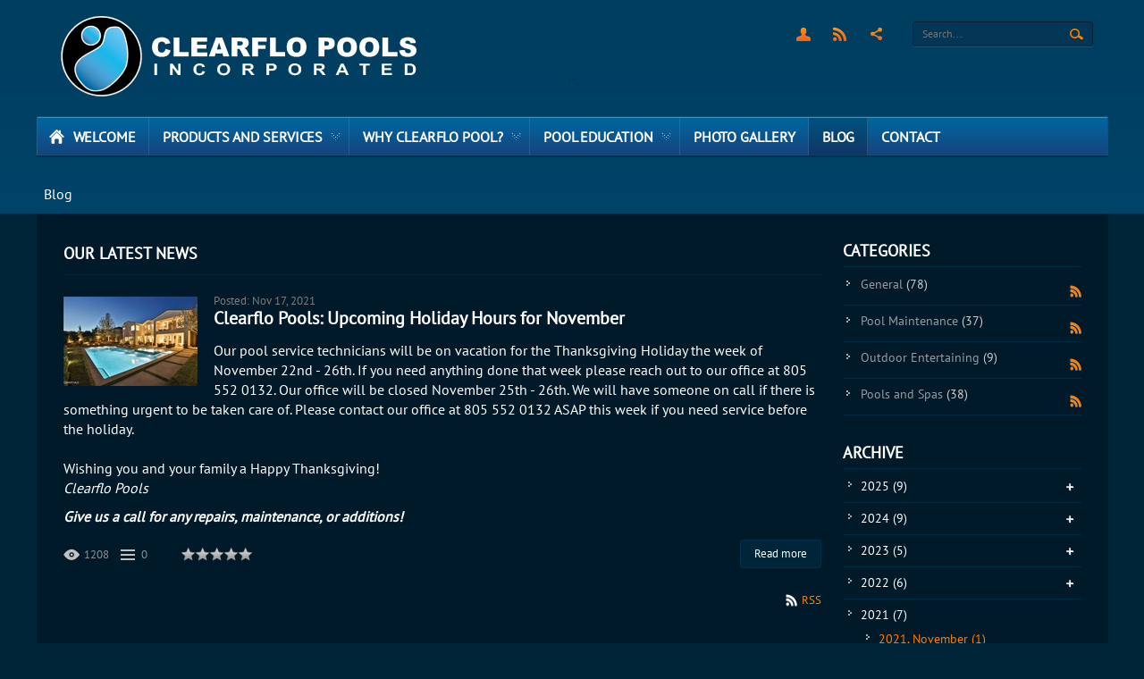

--- FILE ---
content_type: text/html; charset=utf-8
request_url: https://clearflopools.com/Blog/archive/11-2021
body_size: 15533
content:
<!DOCTYPE html>
<html  lang="en-US">
<head id="Head"><meta content="text/html; charset=UTF-8" http-equiv="Content-Type" />
<meta content="text/html; charset=UTF-8" http-equiv="Content-Type" />
<meta name="REVISIT-AFTER" content="1 DAYS" />
<meta name="RATING" content="GENERAL" />
<meta name="RESOURCE-TYPE" content="DOCUMENT" />
<meta content="text/javascript" http-equiv="Content-Script-Type" />
<meta content="text/css" http-equiv="Content-Style-Type" />
<script src="https://www.reachlocallivechat.com/scripts/invitation.ashx?company=USA3537436&amp;originalReferrer=https%3A%2F%2Fwww.clearflopools.com%2FAdmin%2FPages.aspx"></script>
<script type="text/javascript" src="//cdn.rlets.com/capture_configs/1bd/6c9/85f/82f40bb83092b635d42729c.js" async="async"></script>
<title>
	Clearflo Pools I Your Swimming Pool Experts in the California Conejo Valley I Blog
</title><meta id="MetaDescription" name="description" content="Our blog features our completed pools and spas, advice for pool owners, pool maintenance tips and help, outdoor entertaining ideas,Commercial Pool Services and more!" /><meta id="MetaKeywords" name="keywords" content="Blog, Pool Maintenance, Outdoor Entertaining, Commercial Pool Services, Pools and Spas " /><meta id="MetaRobots" name="robots" content="INDEX, FOLLOW" /><link href="/Resources/Shared/stylesheets/dnndefault/7.0.0/default.css?cdv=49" type="text/css" rel="stylesheet"/><link href="/Resources/Search/SearchSkinObjectPreview.css?cdv=49" type="text/css" rel="stylesheet"/><link href="/Portals/_default/skins/triumph/common/bootstrap/css/bootstrap.min.css?cdv=49" type="text/css" rel="stylesheet"/><link href="/Portals/_default/skins/triumph/common/fontawesome/css/all.min.css?cdv=49" type="text/css" rel="stylesheet"/><link href="/Portals/_default/skins/triumph/common/css/base.css?cdv=49" type="text/css" rel="stylesheet"/><link href="/Portals/_default/skins/triumph/styles/css/custom/s1ry6mdixmv.css?cdv=49" type="text/css" rel="stylesheet"/><link href="/Portals/_default/skins/triumph/skin.css?cdv=49" type="text/css" rel="stylesheet"/><link href="/DesktopModules/EasyDNNnews/Templates/_default/Triumph/Triumph.css?cdv=49" type="text/css" rel="stylesheet"/><link href="/DesktopModules/EasyDNNnews/Templates/_default/Triumph/StylesCSS/dark.css?cdv=49" type="text/css" rel="stylesheet"/><link href="/DesktopModules/EasyDNNnews/Templates/_default/Triumph/StylesCSS/custom_sfoozqvaxwo.css?cdv=49" type="text/css" rel="stylesheet"/><link href="/Portals/_default/containers/triumph/container.css?cdv=49" type="text/css" rel="stylesheet"/><link href="/Portals/0/portal.css?cdv=49" type="text/css" rel="stylesheet"/><link href="/DesktopModules/EasyDNNNews/static/rateit/css/rateit.css?cdv=49" type="text/css" rel="stylesheet"/><link href="/DesktopModules/EasyDNNNews/static/common/common.css?cdv=49" type="text/css" rel="stylesheet"/><script src="/DesktopModules/EasyDNNNews/static/eds_jquery/eds_jq.js?cdv=49" type="text/javascript"></script><script src="/Resources/libraries/jQuery/03_05_01/jquery.js?cdv=49" type="text/javascript"></script><script src="/Resources/libraries/jQuery-Migrate/03_02_00/jquery-migrate.js?cdv=49" type="text/javascript"></script><script src="/Resources/libraries/jQuery-UI/01_12_01/jquery-ui.js?cdv=49" type="text/javascript"></script><link rel='SHORTCUT ICON' href='/Portals/0/Clearflo-Icon.ico?ver=48NqJtITipzeH4sUvvi61A%3d%3d' type='image/x-icon' /><meta name="eds__GmapsInitData" content="{&quot;instanceGlobal&quot;:&quot;EasyDnnSolutions1_1_instance&quot;,&quot;google&quot;:{&quot;maps&quot;:{&quot;api&quot;:{&quot;key&quot;:&quot;&quot;,&quot;libraries&quot;:[&quot;geometry&quot;,&quot;places&quot;]}}}}" />     
        
			    <script type="text/javascript">
			      var _gaq = _gaq || [];
			      _gaq.push(['_setAccount', 'UA-26850073-44']);
			      _gaq.push(['_trackPageview']);
			      
			 
			      (function() {
				    var ga = document.createElement('script'); ga.type = 'text/javascript'; ga.async = true;
				    ga.src = ('https:' == document.location.protocol ? 'https://' : 'http://') + 'stats.g.doubleclick.net/dc.js';
				    var s = document.getElementsByTagName('script')[0]; s.parentNode.insertBefore(ga, s);
			      })();
			    </script>
        
		       
          <!-- Google Tag Manager -->
          <script>(function(w,d,s,l,i){w[l]=w[l]||[];w[l].push({'gtm.start':
          new Date().getTime(),event:'gtm.js'});var f=d.getElementsByTagName(s)[0],
          j=d.createElement(s),dl=l!='dataLayer'?'&l='+l:'';j.async=true;j.src=
          'https://www.googletagmanager.com/gtm.js?id='+i+dl;f.parentNode.insertBefore(j,f);
          })(window,document,'script','dataLayer','GTM-P9M9PJM');</script>
          <!-- End Google Tag Manager -->
        <meta name="viewport" content="width=device-width,initial-scale=1,maximum-scale=1" /></head>
<body id="Body">     
					<!-- Google Tag Manager (noscript) --> 
					<noscript><iframe src="https://www.googletagmanager.com/ns.html?id=GTM-P9M9PJM"
					height="0" width="0" style="display:none;visibility:hidden"></iframe></noscript>
					<!-- End Google Tag Manager (noscript) -->
				

    <form method="post" action="/Blog/archive/11-2021" id="Form" enctype="multipart/form-data">
<div class="aspNetHidden">
<input type="hidden" name="__EVENTTARGET" id="__EVENTTARGET" value="" />
<input type="hidden" name="__EVENTARGUMENT" id="__EVENTARGUMENT" value="" />
<input type="hidden" name="__VIEWSTATE" id="__VIEWSTATE" value="s/Qyo0n1lIkzoEU7gpteMl1VKMeBh6lBe/AXGJslLU48LKs0tzdkziGf/thD8J7/rIh8wCBG7DoTB71MkeWO0A+Tqi8ipndkNquBgS+eSEndU3W//M5fR93D3xTYOM4Nj6/[base64]/JsB5SwfAHu30ygCBeR+UJ+FwbWzK5YMIDr62jm2MlPNQZDTTS8FlBZIQf0O5nZybuz/5jYEbSzi/5Bq/cp8wDdfeAk6b7cIRcrSTvJTs+Dl+KOqLjY2M9WaiiWgJufL6Ne0OzAes7hq+c+fayMVc/XCNw30HDrDU242qii7VtQtTaO/BoM0t/3x/mC03GbZLbgAxxAzRjjv77UqtkSD1MLIvnvFoXkEiC7ATPgsUyo6h9053hzjmecy+1g+xATtInE7vKg/cJ4Al7smODIFC65Edb+n+bXNMmKZOBvaCWyn6TIIcsMXBsbOUTwtn+2wWa86mZk7UliPmnL5wNmcJWg+UEwI0myeTiR2MMRpl7cHravJI/rZjQ9H40WXCDXz9I0Dbpr6MbW8ifbJfuZusfxqh8ljdnzeG6wylaKiuCMxNtj6dEitrsfhTKyj3komOYmwc2F7clmMgS6yHMpuWnBMsAq4FIuCWNRKbd3Fd0OhXX6hRBksb0Y1RdFOapAmHZaR" />
</div>

<script type="text/javascript">
//<![CDATA[
var theForm = document.forms['Form'];
if (!theForm) {
    theForm = document.Form;
}
function __doPostBack(eventTarget, eventArgument) {
    if (!theForm.onsubmit || (theForm.onsubmit() != false)) {
        theForm.__EVENTTARGET.value = eventTarget;
        theForm.__EVENTARGUMENT.value = eventArgument;
        theForm.submit();
    }
}
//]]>
</script>


<script src="/WebResource.axd?d=pynGkmcFUV2bpFcgdVkDPfD7j_tnEwyMfnA-2Y1cXHXJwKmRfGMISvGTaso1&amp;t=638901361900000000" type="text/javascript"></script>


<script src="/ScriptResource.axd?d=NJmAwtEo3IpbLOqu3nUzuQVrJUIbMC1uqsEt8zDk9DkRNgpzGsvKi_hcCQuA_--ZL3WBoRRZHyWbLqKcq-ZD0UjSSeEcZfP4_MJuYsxHgkcwHuyWuQz3yswY9WJdQWSfkR8DQg2&amp;t=5c0e0825" type="text/javascript"></script>
<script src="/ScriptResource.axd?d=dwY9oWetJoKG8eoMsl9fbJdAHlGAqkn9ZU77oPwo8yR9ubRoDngOmRFOxnvYpzhZka6W6jUzlBlR5CNziAoSqf5pqciQ-sU3RjR5iRB0GmH0aoXviZpIPBXHNhDCvepnelgS36J0pEal3Sol0&amp;t=5c0e0825" type="text/javascript"></script>
<div class="aspNetHidden">

	<input type="hidden" name="__VIEWSTATEGENERATOR" id="__VIEWSTATEGENERATOR" value="CA0B0334" />
	<input type="hidden" name="__VIEWSTATEENCRYPTED" id="__VIEWSTATEENCRYPTED" value="" />
	<input type="hidden" name="__EVENTVALIDATION" id="__EVENTVALIDATION" value="2v6RQlFZCbblvz25tSFhmiDziCugM91z8brJ3u1F+e9i3kxrzx55QNNgV9QuMy/8ZqP7Gqjx01Ell9jaHdwnIIhjtIR3UCYPKyr1j3huKei7tDMjfI5se1VVhy2X7wcOizn1Cr+IIu42mP0Btwuj1S38dDc=" />
</div><script src="/js/dnn.js?cdv=49" type="text/javascript"></script><script src="/js/dnn.modalpopup.js?cdv=49" type="text/javascript"></script><script src="/Portals/_default/skins/triumph/common/bootstrap/js/bootstrap.bundle.min.js?cdv=49" type="text/javascript"></script><script src="/Portals/_default/skins/triumph/common/js/scripts.js?cdv=49" type="text/javascript"></script><script src="/js/dnncore.js?cdv=49" type="text/javascript"></script><script src="/Resources/Search/SearchSkinObjectPreview.js?cdv=49" type="text/javascript"></script><script src="/js/dnn.servicesframework.js?cdv=49" type="text/javascript"></script><script src="/DesktopModules/EasyDNNNews/static/rateit/js/jquery.rateit_2.2.js?cdv=49" type="text/javascript"></script><script src="/DesktopModules/EasyDNNnewsCategoriesMenu/js/category_menu_2.2.js?cdv=49" type="text/javascript"></script><script src="/DesktopModules/EasyDNNNews/static/EasyDnnSolutions/EasyDnnSolutions_1.1_2.2.js?cdv=49" type="text/javascript"></script>
<script type="text/javascript">
//<![CDATA[
Sys.WebForms.PageRequestManager._initialize('ScriptManager', 'Form', [], [], [], 90, '');
//]]>
</script>

        
        
        


<div class="EasyDNNSkin_Triumph">
	<div class="header-bg">
		<div class="EDS_header">
			<div class="EDS_logo-search">
				<div class="EDS_logo"><a id="dnn_dnnLogo_hypLogo" title="Clearflo Pools" aria-label="Clearflo Pools" href="https://clearflopools.com/"><img id="dnn_dnnLogo_imgLogo" src="/Portals/0/clearflo-logo-3.png?ver=-_hVqPCjHhGw3IZywFLnkQ%3d%3d" alt="Clearflo Pools" /></a></div>
				<div class="EDS_search">
					<span id="dnn_dnnSearch_ClassicSearch">
    
    
    <span class="searchInputContainer" data-moreresults="See More Results" data-noresult="No Results Found">
        <input name="dnn$dnnSearch$txtSearch" type="text" maxlength="255" size="20" id="dnn_dnnSearch_txtSearch" class="NormalTextBox" aria-label="Search" autocomplete="off" placeholder="Search..." />
        <a class="dnnSearchBoxClearText" title="Clear search text"></a>
    </span>
    <a id="dnn_dnnSearch_cmdSearch" class="SkinObject" href="javascript:__doPostBack(&#39;dnn$dnnSearch$cmdSearch&#39;,&#39;&#39;)">Search</a>
</span>


<script type="text/javascript">
    $(function() {
        if (typeof dnn != "undefined" && typeof dnn.searchSkinObject != "undefined") {
            var searchSkinObject = new dnn.searchSkinObject({
                delayTriggerAutoSearch : 400,
                minCharRequiredTriggerAutoSearch : 2,
                searchType: 'S',
                enableWildSearch: true,
                cultureCode: 'en-US',
                portalId: -1
                }
            );
            searchSkinObject.init();
            
            
            // attach classic search
            var siteBtn = $('#dnn_dnnSearch_SiteRadioButton');
            var webBtn = $('#dnn_dnnSearch_WebRadioButton');
            var clickHandler = function() {
                if (siteBtn.is(':checked')) searchSkinObject.settings.searchType = 'S';
                else searchSkinObject.settings.searchType = 'W';
            };
            siteBtn.on('change', clickHandler);
            webBtn.on('change', clickHandler);
            
            
        }
    });
</script>

				</div>
				<div class="headerLinks">
					

					
<div id="dnn_LOGIN1_loginGroup" class="loginGroup">
    <a id="dnn_LOGIN1_enhancedLoginLink" title="Login" class="secondaryActionsList" rel="nofollow" onclick="return dnnModal.show(&#39;https://clearflopools.com/Login?returnurl=/Blog/archive/11-2021&amp;popUp=true&#39;,/*showReturn*/true,300,650,true,&#39;&#39;)" href="https://clearflopools.com/Login?returnurl=%2fBlog%2farchive%2f11-2021">Login</a>
</div>
					<ul class="socialShare">
						<li class="rssLink"><a href="#">RSS</a></li>
						<li class="addthisToolbox">
							<!-- AddThis Button BEGIN -->
							<a href="http://www.addthis.com/bookmark.php?v=250" class="addthis_button"><img src="/Portals/_default/skins/triumph//common/images/blank.png" width="31" height="30" alt="Share" /></a>
							<script type="text/javascript" src="//s7.addthis.com/js/250/addthis_widget.js"></script>
							<!-- AddThis Button END -->
						</li>
					</ul>
					<div class="EDS_clear"></div>
				</div>
				<div class="EDS_language">
					<div class="language-object" >


</div>
				</div>
				<div class="EDS_clear"></div>
			</div>
			<div class="responsAbilityMenu">
				<div class="raMenuTriggerWrapper">
					<span class="raMenuTrigger">
						<span>Menu</span>
					</span>
				</div>
				<div class="raMenuWrapper">
					<div id="dnn_main_menu">
						<ol><li class="edsmm_menuItem edsmm_first Welcome"><span><a class="edsmm_itemContainer"  href="https://clearflopools.com/">Welcome</a><span class="edsmm_childIndicator"></span></span></li><li class="edsmm_menuItem edsmm_hasChild ProductsandServices"><span><a class="edsmm_itemContainer" aria-expanded="false" href="https://clearflopools.com/Products-and-Services">Products and Services</a><span class="edsmm_childIndicator"></span></span><div class="edsmm_level_1"><div class="edsmm_menuListsContainer"><ol><li class="edsmm_menuItem edsmm_first PoolsandSpas"><span><a class="edsmm_itemContainer"  href="https://clearflopools.com/Products-and-Services/Pools-and-Spas">Pools and Spas</a><span class="edsmm_childIndicator"></span></span></li><li class="edsmm_menuItem CommercialPoolService"><span><a class="edsmm_itemContainer"  href="https://clearflopools.com/Products-and-Services/Commercial-Pool-Service">Commercial Pool Service</a><span class="edsmm_childIndicator"></span></span></li><li class="edsmm_menuItem WeeklyPoolService"><span><a class="edsmm_itemContainer"  href="https://clearflopools.com/Products-and-Services/Weekly-Pool-Service">Weekly Pool Service</a><span class="edsmm_childIndicator"></span></span></li><li class="edsmm_menuItem Renovations"><span><a class="edsmm_itemContainer"  href="https://clearflopools.com/Products-and-Services/Renovations">Renovations</a><span class="edsmm_childIndicator"></span></span></li><li class="edsmm_menuItem ControlSystems"><span><a class="edsmm_itemContainer"  href="https://clearflopools.com/Products-and-Services/Control-Systems">Control Systems</a><span class="edsmm_childIndicator"></span></span></li><li class="edsmm_menuItem Lighting"><span><a class="edsmm_itemContainer"  href="https://clearflopools.com/Products-and-Services/Lighting">Lighting</a><span class="edsmm_childIndicator"></span></span></li><li class="edsmm_menuItem OutdoorLivingSpaces"><span><a class="edsmm_itemContainer"  href="https://clearflopools.com/Products-and-Services/Outdoor-Living-Spaces">Outdoor Living Spaces</a><span class="edsmm_childIndicator"></span></span></li><li class="edsmm_menuItem WaterFeatures"><span><a class="edsmm_itemContainer"  href="https://clearflopools.com/Products-and-Services/Water-Features">Water Features</a><span class="edsmm_childIndicator"></span></span></li><li class="edsmm_menuItem Firepits"><span><a class="edsmm_itemContainer"  href="https://clearflopools.com/Products-and-Services/Firepits">Firepits</a><span class="edsmm_childIndicator"></span></span></li><li class="edsmm_menuItem LandscapeDesign"><span><a class="edsmm_itemContainer"  href="https://clearflopools.com/Products-and-Services/Landscape-Design">Landscape Design</a><span class="edsmm_childIndicator"></span></span></li><li class="edsmm_menuItem Decking"><span><a class="edsmm_itemContainer"  href="https://clearflopools.com/Products-and-Services/Decking">Decking</a><span class="edsmm_childIndicator"></span></span></li><li class="edsmm_menuItem AcidWashes"><span><a class="edsmm_itemContainer"  href="https://clearflopools.com/Products-and-Services/Acid-Washes">Acid Washes</a><span class="edsmm_childIndicator"></span></span></li><li class="edsmm_menuItem TileandGlassCleaning"><span><a class="edsmm_itemContainer"  href="https://clearflopools.com/Products-and-Services/Tile-and-Glass-Cleaning">Tile and Glass Cleaning</a><span class="edsmm_childIndicator"></span></span></li><li class="edsmm_menuItem PoolRepairs"><span><a class="edsmm_itemContainer"  href="https://clearflopools.com/Products-and-Services/Pool-Repairs">Pool Repairs</a><span class="edsmm_childIndicator"></span></span></li><li class="edsmm_menuItem edsmm_last SaltSystems"><span><a class="edsmm_itemContainer"  href="https://clearflopools.com/Products-and-Services/Salt-Systems">Salt Systems</a><span class="edsmm_childIndicator"></span></span></li></ol></div></div></li><li class="edsmm_menuItem edsmm_hasChild WhyClearfloPool"><span><a class="edsmm_itemContainer" aria-expanded="false" href="https://clearflopools.com/Why-Clearflo-Pool">Why Clearflo Pool?</a><span class="edsmm_childIndicator"></span></span><div class="edsmm_level_1"><div class="edsmm_menuListsContainer"><ol><li class="edsmm_menuItem edsmm_first OurStory"><span><a class="edsmm_itemContainer"  href="https://clearflopools.com/Why-Clearflo-Pool/Our-Story">Our Story</a><span class="edsmm_childIndicator"></span></span></li><li class="edsmm_menuItem ClientTestimonials"><span><a class="edsmm_itemContainer"  href="https://clearflopools.com/Why-Clearflo-Pool/Client-Testimonials">Client Testimonials</a><span class="edsmm_childIndicator"></span></span></li><li class="edsmm_menuItem Warranty"><span><a class="edsmm_itemContainer"  href="https://clearflopools.com/Why-Clearflo-Pool/Warranty">Warranty</a><span class="edsmm_childIndicator"></span></span></li><li class="edsmm_menuItem EquipmentandSupplies"><span><a class="edsmm_itemContainer"  href="https://clearflopools.com/Why-Clearflo-Pool/Equipment-and-Supplies">Equipment and Supplies</a><span class="edsmm_childIndicator"></span></span></li><li class="edsmm_menuItem edsmm_last Financing"><span><a class="edsmm_itemContainer"  href="https://clearflopools.com/Why-Clearflo-Pool/Financing">Financing</a><span class="edsmm_childIndicator"></span></span></li></ol></div></div></li><li class="edsmm_menuItem edsmm_hasChild PoolEducation"><span><a class="edsmm_itemContainer" aria-expanded="false" href="https://clearflopools.com/Pool-Education">Pool Education</a><span class="edsmm_childIndicator"></span></span><div class="edsmm_level_1"><div class="edsmm_menuListsContainer"><ol><li class="edsmm_menuItem edsmm_first PoolConstruction"><span><a class="edsmm_itemContainer"  href="https://clearflopools.com/Pool-Education/Pool-Construction">Pool Construction</a><span class="edsmm_childIndicator"></span></span></li><li class="edsmm_menuItem TermsandDefinitions"><span><a class="edsmm_itemContainer"  href="https://clearflopools.com/Pool-Education/Terms-and-Definitions">Terms and Definitions</a><span class="edsmm_childIndicator"></span></span></li><li class="edsmm_menuItem CommonQuestions"><span><a class="edsmm_itemContainer"  href="https://clearflopools.com/Pool-Education/Common-Questions">Common Questions</a><span class="edsmm_childIndicator"></span></span></li><li class="edsmm_menuItem edsmm_last OurProcess"><span><a class="edsmm_itemContainer"  href="https://clearflopools.com/Pool-Education/Our-Process">Our Process</a><span class="edsmm_childIndicator"></span></span></li></ol></div></div></li><li class="edsmm_menuItem PhotoGallery"><span><a class="edsmm_itemContainer"  href="https://clearflopools.com/Photo-Gallery">Photo Gallery</a><span class="edsmm_childIndicator"></span></span></li><li class="edsmm_menuItem edsmm_active Blog"><span><a class="edsmm_itemContainer"  href="https://clearflopools.com/Blog">Blog</a><span class="edsmm_childIndicator"></span></span></li><li class="edsmm_menuItem edsmm_last Contact"><span><a class="edsmm_itemContainer"  href="https://clearflopools.com/Contact">Contact</a><span class="edsmm_childIndicator"></span></span></li></ol>
					</div>
				</div>
			</div>
			<div class="responsAbilityMenuPlaceholder"></div>
			<div class="EDS_clear"></div>
			<div class="EDS_page-details">
				<div class="EDS_page-description">Our blog features our completed pools and spas, advice for pool owners, pool maintenance tips and help, outdoor entertaining ideas,Commercial Pool Services and more!</div><h2 class="EDS_pagetitle">Clearflo Pools I Your Swimming Pool Experts in the California Conejo Valley I Blog</h2>
				<div class="EDS_clear"></div>
				<div class="EDS_breadcrumb"><span id="dnn_dnnBreadcrumb_lblBreadCrumb" itemprop="breadcrumb" itemscope="" itemtype="https://schema.org/breadcrumb"><span itemscope itemtype="http://schema.org/BreadcrumbList"><span itemprop="itemListElement" itemscope itemtype="http://schema.org/ListItem"><a href="https://clearflopools.com/Blog" class="breadcrumbLink" itemprop="item"><span itemprop="name">Blog</span></a><meta itemprop="position" content="1" /></span></span></span></div>
				<div class="EDS_clear"></div>
			</div>
		</div>
	</div>
	<div id="dnn_TopPaneWide" class="Triumph_top-paneWide DNNEmptyPane"></div>
	<div id="dnn_TopPane" class="Triumph_top-pane DNNEmptyPane"></div>
	<div class="Triumph_Content clearfix">
		<div class="row">
			<div class="col-sm-12">
				<div id="dnn_ContentTop" class="TopPane DNNEmptyPane"></div>
			</div>
		</div>
		<div class="row">
			<div class="col-sm-3">
				<div id="dnn_RowOne_Grid3_Pane" class="RowOne_Grid3_Pane DNNEmptyPane"></div>
			</div>
			<div class="col-sm-9">
				<div id="dnn_RowOne_Grid9_Pane" class="RowOne_Grid9_Pane DNNEmptyPane"></div>
			</div>
		</div>
		<div class="row">
			<div class="col-sm-4">
				<div id="dnn_RowTwo_Grid4_Pane" class="RowTwo_Grid4_Pane DNNEmptyPane"></div>
			</div>
			<div class="col-sm-8">
				<div id="dnn_RowTwo_Grid8_Pane" class="RowTwo_Grid8_Pane DNNEmptyPane"></div>
			</div>
		</div>
		<div class="row">
			<div class="col-sm-5">
				<div id="dnn_RowThree_Grid5_Pane" class="RowThree_Grid5_Pane DNNEmptyPane"></div>
			</div>
			<div class="col-sm-7">
				<div id="dnn_RowThree_Grid7_Pane" class="RowThree_Grid7_Pane DNNEmptyPane"></div>
			</div>
		</div>
		<div class="row">
			<div class="col-sm-6">
				<div id="dnn_RowFour_Grid6_Pane1" class="RowFour_Grid6_Pane1 DNNEmptyPane"></div>
			</div>
			<div class="col-sm-6">
				<div id="dnn_RowFour_Grid6_Pane2" class="RowFour_Grid6_Pane2 DNNEmptyPane"></div>
			</div>
		</div>
		<div class="row">
			<div class="col-sm-7">
				<div id="dnn_RowFive_Grid7_Pane" class="RowFive_Grid7_Pane DNNEmptyPane"></div>
			</div>
			<div class="col-sm-5">
				<div id="dnn_RowFive_Grid5_Pane" class="RowFive_Grid5_Pane DNNEmptyPane"></div>
			</div>
		</div>
		<div class="row">
			<div class="col-sm-8">
				<div id="dnn_RowSix_Grid8_Pane" class="RowSix_Grid8_Pane DNNEmptyPane"></div>
			</div>
			<div class="col-sm-4">
				<div id="dnn_RowSix_Grid4_Pane" class="RowSix_Grid4_Pane DNNEmptyPane"></div>
			</div>
		</div>
		<div class="row">
			<div class="col-sm-9">
				<div id="dnn_RowSeven_Grid9_Pane" class="RowSeven_Grid9_Pane"><div class="DnnModule DnnModule-EasyDNNnews DnnModule-422"><a name="422"></a>
<div class="eds_containers_Triumph eds_templateGroup_default eds_template_Default eds_style_predefined_dark">
	<h2 class="EDC_container-title"><span id="dnn_ctr422_dnnTITLE_titleLabel" class="Head">Our Latest News</span>


</h2>
	<div id="dnn_ctr422_ContentPane"><!-- Start_Module_422 --><div id="dnn_ctr422_ModuleContent" class="DNNModuleContent ModEasyDNNnewsC">
	

<script type="text/javascript">
	/*<![CDATA[*/
	
	
	
	
	
	
	
	
	
	
	

	eds3_5_jq(function ($) {
		if (typeof edn_fluidvids != 'undefined')
			edn_fluidvids.init({
				selector: ['.edn_fluidVideo iframe'],
				players: ['www.youtube.com', 'player.vimeo.com']
			});
		
		
		

	});
	/*]]>*/
</script>



<div class="eds_news_module_422 news Triumph_Style_dark eds_style_predefined_dark eds_subCollection_news eds_news_Triumph eds_template_List_Article_Simple eds_templateGroup_listArticleSimple eds_styleSwitchCriteria_module-422">
	

	

	<div id="dnn_ctr422_ViewEasyDNNNewsMain_ctl00_pnlListArticles">
		
		
		<!--ArticleRepeat:Before:-->
<div class="edn_422_article_list_wrapper">
<!--ArticleTemplate-->
<div class="EDN_article EDN_simpleArticle">
	
	
	<div class="EDN_image-container">
		<a class="EDN_moreIcon" href="https://clearflopools.com/Blog/clearflo-pools-upcoming-holiday-hours-for-november" target="_self" title="Clearflo Pools: Upcoming Holiday Hours for November"><span>Clearflo Pools: Upcoming Holiday Hours for November</span></a>
		<div class="EDN_image-overlay"></div>
		<div class="EDN_arrow"></div>
		<img alt="Clearflo Pools: Upcoming Holiday Hours for November" src="/Portals/0/EasyDNNnews/3/images/img-74efb67d-0952-2905-144d-898c95911b88-150-150-p-L-97.jpg"/>
	</div>
	
	<span class="EDN_simpleDate">Posted:  Nov 17, 2021</span>
	
	<h2 class="simpleArticleTitle"><a href="https://clearflopools.com/Blog/clearflo-pools-upcoming-holiday-hours-for-november" target="_self" title="Clearflo Pools: Upcoming Holiday Hours for November">Clearflo Pools: Upcoming Holiday Hours for November</a></h2>
	
	<div class="EDN_article_content">
		<p>Our pool service technicians will be on vacation for the Thanksgiving Holiday the week of November 22nd - 26th. If you need anything done that week please reach out to our office at 805 552 0132. Our office will be closed November 25th - 26th. We will have someone on call if there is something urgent to be taken care of. Please contact our office at 805 552 0132 ASAP this week if you need service before the holiday.<br />
&nbsp;<br />
Wishing you and your family a Happy Thanksgiving!<br />
<em>Clearflo Pools</em></p>

<p><strong><em>Give us a call for any repairs, maintenance, or additions!</em></strong></p>
	</div>
	<a class="EDN_readmore" href="https://clearflopools.com/Blog/clearflo-pools-upcoming-holiday-hours-for-november" target="_self">Read more</a>
	<ul class="EDN_articleMeta">
		<li class="EDN_simpleNumberVievs">1208</li>
		<li class="EDN_simpleNumberComments">0</li>
		<li class="EDN_simpleRating"> Article rating: No rating <div class="EDN_article_rateit rateit" data-rateit-step="1" data-rateit-min="0" data-rateit-max="5" data-rateit-readonly="true" data-rateit-value="No rating" ></div></li>
	</ul>
</div>
<!--ArticleRepeat:After:-->
</div>

<div class="EDN_article_rss_wrapper">
	<a href="https://clearflopools.com/Blog/rss/422" target="_blank"><span>RSS</span></a>
</div>


		
	
	</div>

	

	
	
	
	
</div>










</div><!-- End_Module_422 --></div>
</div></div></div>
			</div>
			<div class="col-sm-3">
				<div id="dnn_RowSeven_Grid3_Pane" class="RowSeven_Grid3_Pane"><div class="DnnModule DnnModule-EasyDNNnewsCategoriesMenu DnnModule-424"><a name="424"></a><div id="dnn_ctr424_ContentPane"><!-- Start_Module_424 --><div id="dnn_ctr424_ModuleContent" class="DNNModuleContent ModEasyDNNnewsCategoriesMenuC">
	
<div class="category_menu eds_news_Triumph eds_subCollection_categoryMenu eds_styleSwitchCriteria_module-424 eds_template_TemplatedMenu_CategoriesMenu Triumph_Style_dark eds_style_predefined_dark">
	
<div class="edn_module_box">
	<h2 class="edn_module_title"><span>Categories</span></h2>
	<ul class="edn_category_menu_wrapper">



<li class="node level_0">

	<div>
		<a class="category" href="https://clearflopools.com/Blog/category/general" title="General">General <span>(78)</span></a>
		<a class="rss" href="https://clearflopools.com/Blog/rss/category/422/general" title="RSS">RSS</a>
		<a class="" href="#" title="Expand/Collapse">Expand/Collapse</a>
	</div>



</li><li class="node level_0">

	<div>
		<a class="category" href="https://clearflopools.com/Blog/category/pool-maintenance" title="Pool Maintenance">Pool Maintenance <span>(37)</span></a>
		<a class="rss" href="https://clearflopools.com/Blog/rss/category/422/pool-maintenance" title="RSS">RSS</a>
		<a class="" href="#" title="Expand/Collapse">Expand/Collapse</a>
	</div>



</li><li class="node level_0">

	<div>
		<a class="category" href="https://clearflopools.com/Blog/category/outdoor-entertaining" title="Outdoor Entertaining">Outdoor Entertaining <span>(9)</span></a>
		<a class="rss" href="https://clearflopools.com/Blog/rss/category/422/outdoor-entertaining" title="RSS">RSS</a>
		<a class="" href="#" title="Expand/Collapse">Expand/Collapse</a>
	</div>



</li><li class="node level_0">

	<div>
		<a class="category" href="https://clearflopools.com/Blog/category/pools-and-spas" title="Pools and Spas">Pools and Spas <span>(38)</span></a>
		<a class="rss" href="https://clearflopools.com/Blog/rss/category/422/pools-and-spas" title="RSS">RSS</a>
		<a class="" href="#" title="Expand/Collapse">Expand/Collapse</a>
	</div>



</li>
	</ul>
</div>



</div>
</div><!-- End_Module_424 --></div>
</div><div class="DnnModule DnnModule-EasyDNNnewsCalendar DnnModule-426"><a name="426"></a><div id="dnn_ctr426_ContentPane"><!-- Start_Module_426 --><div id="dnn_ctr426_ModuleContent" class="DNNModuleContent ModEasyDNNnewsCalendarC">
	
<div class="calendar eds_news_Triumph eds_subCollection_calendar eds_styleSwitchCriteria_module-426 eds_template_Archive_Default Triumph_Style_dark eds_style_predefined_dark">
	
	

	
	<div id="dnn_ctr426_ViewEasyDNNNewsCalendar_pnlMonthlyArchive" class="archive_list">
		
		
<div class="edn_module_box">
	<h2 class="edn_module_title"><span>Archive</span></h2>
	<ul class="edn_archive_menu_wrapper">
<li class="node level_0">
	<div>
		<a class="expand_collapse icon">Expand/Collapse</a>
		<a class="edn_archive-year" href="https://clearflopools.com/Blog/yeararchive/2025" title="2025">2025 <span>(9)</span></a>
	</div>
<ul style="display: none;"><li  class="node level_1">
	<div>
		<a class="edn_archive-month" href="https://clearflopools.com/Blog/archive/12-2025" title="2025, December">2025, December <span>(1)</span></a>
	</div>
</li><li  class="node level_1">
	<div>
		<a class="edn_archive-month" href="https://clearflopools.com/Blog/archive/11-2025" title="2025, November">2025, November <span>(1)</span></a>
	</div>
</li><li  class="node level_1">
	<div>
		<a class="edn_archive-month" href="https://clearflopools.com/Blog/archive/10-2025" title="2025, October">2025, October <span>(1)</span></a>
	</div>
</li><li  class="node level_1">
	<div>
		<a class="edn_archive-month" href="https://clearflopools.com/Blog/archive/9-2025" title="2025, September">2025, September <span>(1)</span></a>
	</div>
</li><li  class="node level_1">
	<div>
		<a class="edn_archive-month" href="https://clearflopools.com/Blog/archive/7-2025" title="2025, July">2025, July <span>(1)</span></a>
	</div>
</li><li  class="node level_1">
	<div>
		<a class="edn_archive-month" href="https://clearflopools.com/Blog/archive/5-2025" title="2025, May">2025, May <span>(1)</span></a>
	</div>
</li><li  class="node level_1">
	<div>
		<a class="edn_archive-month" href="https://clearflopools.com/Blog/archive/4-2025" title="2025, April">2025, April <span>(1)</span></a>
	</div>
</li><li  class="node level_1">
	<div>
		<a class="edn_archive-month" href="https://clearflopools.com/Blog/archive/3-2025" title="2025, March">2025, March <span>(1)</span></a>
	</div>
</li><li  class="node level_1">
	<div>
		<a class="edn_archive-month" href="https://clearflopools.com/Blog/archive/1-2025" title="2025, January">2025, January <span>(1)</span></a>
	</div>
</li></ul></li><li class="node level_0">
	<div>
		<a class="expand_collapse icon">Expand/Collapse</a>
		<a class="edn_archive-year" href="https://clearflopools.com/Blog/yeararchive/2024" title="2024">2024 <span>(9)</span></a>
	</div>
<ul style="display: none;"><li  class="node level_1">
	<div>
		<a class="edn_archive-month" href="https://clearflopools.com/Blog/archive/12-2024" title="2024, December">2024, December <span>(1)</span></a>
	</div>
</li><li  class="node level_1">
	<div>
		<a class="edn_archive-month" href="https://clearflopools.com/Blog/archive/11-2024" title="2024, November">2024, November <span>(1)</span></a>
	</div>
</li><li  class="node level_1">
	<div>
		<a class="edn_archive-month" href="https://clearflopools.com/Blog/archive/10-2024" title="2024, October">2024, October <span>(1)</span></a>
	</div>
</li><li  class="node level_1">
	<div>
		<a class="edn_archive-month" href="https://clearflopools.com/Blog/archive/9-2024" title="2024, September">2024, September <span>(1)</span></a>
	</div>
</li><li  class="node level_1">
	<div>
		<a class="edn_archive-month" href="https://clearflopools.com/Blog/archive/7-2024" title="2024, July">2024, July <span>(1)</span></a>
	</div>
</li><li  class="node level_1">
	<div>
		<a class="edn_archive-month" href="https://clearflopools.com/Blog/archive/6-2024" title="2024, June">2024, June <span>(1)</span></a>
	</div>
</li><li  class="node level_1">
	<div>
		<a class="edn_archive-month" href="https://clearflopools.com/Blog/archive/4-2024" title="2024, April">2024, April <span>(1)</span></a>
	</div>
</li><li  class="node level_1">
	<div>
		<a class="edn_archive-month" href="https://clearflopools.com/Blog/archive/3-2024" title="2024, March">2024, March <span>(1)</span></a>
	</div>
</li><li  class="node level_1">
	<div>
		<a class="edn_archive-month" href="https://clearflopools.com/Blog/archive/1-2024" title="2024, January">2024, January <span>(1)</span></a>
	</div>
</li></ul></li><li class="node level_0">
	<div>
		<a class="expand_collapse icon">Expand/Collapse</a>
		<a class="edn_archive-year" href="https://clearflopools.com/Blog/yeararchive/2023" title="2023">2023 <span>(5)</span></a>
	</div>
<ul style="display: none;"><li  class="node level_1">
	<div>
		<a class="edn_archive-month" href="https://clearflopools.com/Blog/archive/10-2023" title="2023, October">2023, October <span>(1)</span></a>
	</div>
</li><li  class="node level_1">
	<div>
		<a class="edn_archive-month" href="https://clearflopools.com/Blog/archive/9-2023" title="2023, September">2023, September <span>(1)</span></a>
	</div>
</li><li  class="node level_1">
	<div>
		<a class="edn_archive-month" href="https://clearflopools.com/Blog/archive/5-2023" title="2023, May">2023, May <span>(1)</span></a>
	</div>
</li><li  class="node level_1">
	<div>
		<a class="edn_archive-month" href="https://clearflopools.com/Blog/archive/3-2023" title="2023, March">2023, March <span>(1)</span></a>
	</div>
</li><li  class="node level_1">
	<div>
		<a class="edn_archive-month" href="https://clearflopools.com/Blog/archive/2-2023" title="2023, February">2023, February <span>(1)</span></a>
	</div>
</li></ul></li><li class="node level_0">
	<div>
		<a class="expand_collapse icon">Expand/Collapse</a>
		<a class="edn_archive-year" href="https://clearflopools.com/Blog/yeararchive/2022" title="2022">2022 <span>(6)</span></a>
	</div>
<ul style="display: none;"><li  class="node level_1">
	<div>
		<a class="edn_archive-month" href="https://clearflopools.com/Blog/archive/10-2022" title="2022, October">2022, October <span>(2)</span></a>
	</div>
</li><li  class="node level_1">
	<div>
		<a class="edn_archive-month" href="https://clearflopools.com/Blog/archive/7-2022" title="2022, July">2022, July <span>(1)</span></a>
	</div>
</li><li  class="node level_1">
	<div>
		<a class="edn_archive-month" href="https://clearflopools.com/Blog/archive/6-2022" title="2022, June">2022, June <span>(1)</span></a>
	</div>
</li><li  class="node level_1">
	<div>
		<a class="edn_archive-month" href="https://clearflopools.com/Blog/archive/3-2022" title="2022, March">2022, March <span>(1)</span></a>
	</div>
</li><li  class="node level_1">
	<div>
		<a class="edn_archive-month" href="https://clearflopools.com/Blog/archive/1-2022" title="2022, January">2022, January <span>(1)</span></a>
	</div>
</li></ul></li><li class="node level_0">
	<div>
		<a class="expand_collapse icon collapse">Expand/Collapse</a>
		<a class="edn_archive-year" href="https://clearflopools.com/Blog/yeararchive/2021" title="2021">2021 <span>(7)</span></a>
	</div>
<ul><li  class="node level_1 active">
	<div>
		<a class="edn_archive-month" href="https://clearflopools.com/Blog/archive/11-2021" title="2021, November">2021, November <span>(1)</span></a>
	</div>
</li><li  class="node level_1">
	<div>
		<a class="edn_archive-month" href="https://clearflopools.com/Blog/archive/10-2021" title="2021, October">2021, October <span>(1)</span></a>
	</div>
</li><li  class="node level_1">
	<div>
		<a class="edn_archive-month" href="https://clearflopools.com/Blog/archive/8-2021" title="2021, August">2021, August <span>(1)</span></a>
	</div>
</li><li  class="node level_1">
	<div>
		<a class="edn_archive-month" href="https://clearflopools.com/Blog/archive/6-2021" title="2021, June">2021, June <span>(1)</span></a>
	</div>
</li><li  class="node level_1">
	<div>
		<a class="edn_archive-month" href="https://clearflopools.com/Blog/archive/5-2021" title="2021, May">2021, May <span>(1)</span></a>
	</div>
</li><li  class="node level_1">
	<div>
		<a class="edn_archive-month" href="https://clearflopools.com/Blog/archive/3-2021" title="2021, March">2021, March <span>(1)</span></a>
	</div>
</li><li  class="node level_1">
	<div>
		<a class="edn_archive-month" href="https://clearflopools.com/Blog/archive/2-2021" title="2021, February">2021, February <span>(1)</span></a>
	</div>
</li></ul></li><li class="node level_0">
	<div>
		<a class="expand_collapse icon">Expand/Collapse</a>
		<a class="edn_archive-year" href="https://clearflopools.com/Blog/yeararchive/2020" title="2020">2020 <span>(13)</span></a>
	</div>
<ul style="display: none;"><li  class="node level_1">
	<div>
		<a class="edn_archive-month" href="https://clearflopools.com/Blog/archive/12-2020" title="2020, December">2020, December <span>(1)</span></a>
	</div>
</li><li  class="node level_1">
	<div>
		<a class="edn_archive-month" href="https://clearflopools.com/Blog/archive/11-2020" title="2020, November">2020, November <span>(1)</span></a>
	</div>
</li><li  class="node level_1">
	<div>
		<a class="edn_archive-month" href="https://clearflopools.com/Blog/archive/10-2020" title="2020, October">2020, October <span>(1)</span></a>
	</div>
</li><li  class="node level_1">
	<div>
		<a class="edn_archive-month" href="https://clearflopools.com/Blog/archive/9-2020" title="2020, September">2020, September <span>(1)</span></a>
	</div>
</li><li  class="node level_1">
	<div>
		<a class="edn_archive-month" href="https://clearflopools.com/Blog/archive/8-2020" title="2020, August">2020, August <span>(1)</span></a>
	</div>
</li><li  class="node level_1">
	<div>
		<a class="edn_archive-month" href="https://clearflopools.com/Blog/archive/7-2020" title="2020, July">2020, July <span>(1)</span></a>
	</div>
</li><li  class="node level_1">
	<div>
		<a class="edn_archive-month" href="https://clearflopools.com/Blog/archive/6-2020" title="2020, June">2020, June <span>(1)</span></a>
	</div>
</li><li  class="node level_1">
	<div>
		<a class="edn_archive-month" href="https://clearflopools.com/Blog/archive/5-2020" title="2020, May">2020, May <span>(1)</span></a>
	</div>
</li><li  class="node level_1">
	<div>
		<a class="edn_archive-month" href="https://clearflopools.com/Blog/archive/4-2020" title="2020, April">2020, April <span>(1)</span></a>
	</div>
</li><li  class="node level_1">
	<div>
		<a class="edn_archive-month" href="https://clearflopools.com/Blog/archive/3-2020" title="2020, March">2020, March <span>(3)</span></a>
	</div>
</li><li  class="node level_1">
	<div>
		<a class="edn_archive-month" href="https://clearflopools.com/Blog/archive/1-2020" title="2020, January">2020, January <span>(1)</span></a>
	</div>
</li></ul></li><li class="node level_0">
	<div>
		<a class="expand_collapse icon">Expand/Collapse</a>
		<a class="edn_archive-year" href="https://clearflopools.com/Blog/yeararchive/2019" title="2019">2019 <span>(15)</span></a>
	</div>
<ul style="display: none;"><li  class="node level_1">
	<div>
		<a class="edn_archive-month" href="https://clearflopools.com/Blog/archive/12-2019" title="2019, December">2019, December <span>(1)</span></a>
	</div>
</li><li  class="node level_1">
	<div>
		<a class="edn_archive-month" href="https://clearflopools.com/Blog/archive/11-2019" title="2019, November">2019, November <span>(1)</span></a>
	</div>
</li><li  class="node level_1">
	<div>
		<a class="edn_archive-month" href="https://clearflopools.com/Blog/archive/10-2019" title="2019, October">2019, October <span>(1)</span></a>
	</div>
</li><li  class="node level_1">
	<div>
		<a class="edn_archive-month" href="https://clearflopools.com/Blog/archive/9-2019" title="2019, September">2019, September <span>(1)</span></a>
	</div>
</li><li  class="node level_1">
	<div>
		<a class="edn_archive-month" href="https://clearflopools.com/Blog/archive/8-2019" title="2019, August">2019, August <span>(1)</span></a>
	</div>
</li><li  class="node level_1">
	<div>
		<a class="edn_archive-month" href="https://clearflopools.com/Blog/archive/7-2019" title="2019, July">2019, July <span>(2)</span></a>
	</div>
</li><li  class="node level_1">
	<div>
		<a class="edn_archive-month" href="https://clearflopools.com/Blog/archive/6-2019" title="2019, June">2019, June <span>(1)</span></a>
	</div>
</li><li  class="node level_1">
	<div>
		<a class="edn_archive-month" href="https://clearflopools.com/Blog/archive/5-2019" title="2019, May">2019, May <span>(1)</span></a>
	</div>
</li><li  class="node level_1">
	<div>
		<a class="edn_archive-month" href="https://clearflopools.com/Blog/archive/4-2019" title="2019, April">2019, April <span>(2)</span></a>
	</div>
</li><li  class="node level_1">
	<div>
		<a class="edn_archive-month" href="https://clearflopools.com/Blog/archive/3-2019" title="2019, March">2019, March <span>(1)</span></a>
	</div>
</li><li  class="node level_1">
	<div>
		<a class="edn_archive-month" href="https://clearflopools.com/Blog/archive/2-2019" title="2019, February">2019, February <span>(1)</span></a>
	</div>
</li><li  class="node level_1">
	<div>
		<a class="edn_archive-month" href="https://clearflopools.com/Blog/archive/1-2019" title="2019, January">2019, January <span>(2)</span></a>
	</div>
</li></ul></li><li class="node level_0">
	<div>
		<a class="expand_collapse icon">Expand/Collapse</a>
		<a class="edn_archive-year" href="https://clearflopools.com/Blog/yeararchive/2018" title="2018">2018 <span>(22)</span></a>
	</div>
<ul style="display: none;"><li  class="node level_1">
	<div>
		<a class="edn_archive-month" href="https://clearflopools.com/Blog/archive/12-2018" title="2018, December">2018, December <span>(1)</span></a>
	</div>
</li><li  class="node level_1">
	<div>
		<a class="edn_archive-month" href="https://clearflopools.com/Blog/archive/11-2018" title="2018, November">2018, November <span>(2)</span></a>
	</div>
</li><li  class="node level_1">
	<div>
		<a class="edn_archive-month" href="https://clearflopools.com/Blog/archive/10-2018" title="2018, October">2018, October <span>(2)</span></a>
	</div>
</li><li  class="node level_1">
	<div>
		<a class="edn_archive-month" href="https://clearflopools.com/Blog/archive/9-2018" title="2018, September">2018, September <span>(2)</span></a>
	</div>
</li><li  class="node level_1">
	<div>
		<a class="edn_archive-month" href="https://clearflopools.com/Blog/archive/8-2018" title="2018, August">2018, August <span>(2)</span></a>
	</div>
</li><li  class="node level_1">
	<div>
		<a class="edn_archive-month" href="https://clearflopools.com/Blog/archive/7-2018" title="2018, July">2018, July <span>(2)</span></a>
	</div>
</li><li  class="node level_1">
	<div>
		<a class="edn_archive-month" href="https://clearflopools.com/Blog/archive/6-2018" title="2018, June">2018, June <span>(1)</span></a>
	</div>
</li><li  class="node level_1">
	<div>
		<a class="edn_archive-month" href="https://clearflopools.com/Blog/archive/5-2018" title="2018, May">2018, May <span>(1)</span></a>
	</div>
</li><li  class="node level_1">
	<div>
		<a class="edn_archive-month" href="https://clearflopools.com/Blog/archive/4-2018" title="2018, April">2018, April <span>(2)</span></a>
	</div>
</li><li  class="node level_1">
	<div>
		<a class="edn_archive-month" href="https://clearflopools.com/Blog/archive/3-2018" title="2018, March">2018, March <span>(2)</span></a>
	</div>
</li><li  class="node level_1">
	<div>
		<a class="edn_archive-month" href="https://clearflopools.com/Blog/archive/2-2018" title="2018, February">2018, February <span>(2)</span></a>
	</div>
</li><li  class="node level_1">
	<div>
		<a class="edn_archive-month" href="https://clearflopools.com/Blog/archive/1-2018" title="2018, January">2018, January <span>(3)</span></a>
	</div>
</li></ul></li><li class="node level_0">
	<div>
		<a class="expand_collapse icon">Expand/Collapse</a>
		<a class="edn_archive-year" href="https://clearflopools.com/Blog/yeararchive/2017" title="2017">2017 <span>(17)</span></a>
	</div>
<ul style="display: none;"><li  class="node level_1">
	<div>
		<a class="edn_archive-month" href="https://clearflopools.com/Blog/archive/12-2017" title="2017, December">2017, December <span>(1)</span></a>
	</div>
</li><li  class="node level_1">
	<div>
		<a class="edn_archive-month" href="https://clearflopools.com/Blog/archive/11-2017" title="2017, November">2017, November <span>(3)</span></a>
	</div>
</li><li  class="node level_1">
	<div>
		<a class="edn_archive-month" href="https://clearflopools.com/Blog/archive/10-2017" title="2017, October">2017, October <span>(1)</span></a>
	</div>
</li><li  class="node level_1">
	<div>
		<a class="edn_archive-month" href="https://clearflopools.com/Blog/archive/9-2017" title="2017, September">2017, September <span>(1)</span></a>
	</div>
</li><li  class="node level_1">
	<div>
		<a class="edn_archive-month" href="https://clearflopools.com/Blog/archive/8-2017" title="2017, August">2017, August <span>(2)</span></a>
	</div>
</li><li  class="node level_1">
	<div>
		<a class="edn_archive-month" href="https://clearflopools.com/Blog/archive/6-2017" title="2017, June">2017, June <span>(1)</span></a>
	</div>
</li><li  class="node level_1">
	<div>
		<a class="edn_archive-month" href="https://clearflopools.com/Blog/archive/5-2017" title="2017, May">2017, May <span>(2)</span></a>
	</div>
</li><li  class="node level_1">
	<div>
		<a class="edn_archive-month" href="https://clearflopools.com/Blog/archive/4-2017" title="2017, April">2017, April <span>(1)</span></a>
	</div>
</li><li  class="node level_1">
	<div>
		<a class="edn_archive-month" href="https://clearflopools.com/Blog/archive/3-2017" title="2017, March">2017, March <span>(2)</span></a>
	</div>
</li><li  class="node level_1">
	<div>
		<a class="edn_archive-month" href="https://clearflopools.com/Blog/archive/2-2017" title="2017, February">2017, February <span>(1)</span></a>
	</div>
</li><li  class="node level_1">
	<div>
		<a class="edn_archive-month" href="https://clearflopools.com/Blog/archive/1-2017" title="2017, January">2017, January <span>(2)</span></a>
	</div>
</li></ul></li><li class="node level_0">
	<div>
		<a class="expand_collapse icon">Expand/Collapse</a>
		<a class="edn_archive-year" href="https://clearflopools.com/Blog/yeararchive/2016" title="2016">2016 <span>(16)</span></a>
	</div>
<ul style="display: none;"><li  class="node level_1">
	<div>
		<a class="edn_archive-month" href="https://clearflopools.com/Blog/archive/12-2016" title="2016, December">2016, December <span>(1)</span></a>
	</div>
</li><li  class="node level_1">
	<div>
		<a class="edn_archive-month" href="https://clearflopools.com/Blog/archive/11-2016" title="2016, November">2016, November <span>(2)</span></a>
	</div>
</li><li  class="node level_1">
	<div>
		<a class="edn_archive-month" href="https://clearflopools.com/Blog/archive/10-2016" title="2016, October">2016, October <span>(2)</span></a>
	</div>
</li><li  class="node level_1">
	<div>
		<a class="edn_archive-month" href="https://clearflopools.com/Blog/archive/9-2016" title="2016, September">2016, September <span>(1)</span></a>
	</div>
</li><li  class="node level_1">
	<div>
		<a class="edn_archive-month" href="https://clearflopools.com/Blog/archive/8-2016" title="2016, August">2016, August <span>(2)</span></a>
	</div>
</li><li  class="node level_1">
	<div>
		<a class="edn_archive-month" href="https://clearflopools.com/Blog/archive/6-2016" title="2016, June">2016, June <span>(1)</span></a>
	</div>
</li><li  class="node level_1">
	<div>
		<a class="edn_archive-month" href="https://clearflopools.com/Blog/archive/5-2016" title="2016, May">2016, May <span>(2)</span></a>
	</div>
</li><li  class="node level_1">
	<div>
		<a class="edn_archive-month" href="https://clearflopools.com/Blog/archive/4-2016" title="2016, April">2016, April <span>(1)</span></a>
	</div>
</li><li  class="node level_1">
	<div>
		<a class="edn_archive-month" href="https://clearflopools.com/Blog/archive/3-2016" title="2016, March">2016, March <span>(2)</span></a>
	</div>
</li><li  class="node level_1">
	<div>
		<a class="edn_archive-month" href="https://clearflopools.com/Blog/archive/2-2016" title="2016, February">2016, February <span>(2)</span></a>
	</div>
</li></ul></li><li class="node level_0">
	<div>
		<a class="expand_collapse icon">Expand/Collapse</a>
		<a class="edn_archive-year" href="https://clearflopools.com/Blog/yeararchive/2015" title="2015">2015 <span>(5)</span></a>
	</div>
<ul style="display: none;"><li  class="node level_1">
	<div>
		<a class="edn_archive-month" href="https://clearflopools.com/Blog/archive/12-2015" title="2015, December">2015, December <span>(2)</span></a>
	</div>
</li><li  class="node level_1">
	<div>
		<a class="edn_archive-month" href="https://clearflopools.com/Blog/archive/11-2015" title="2015, November">2015, November <span>(1)</span></a>
	</div>
</li><li  class="node level_1">
	<div>
		<a class="edn_archive-month" href="https://clearflopools.com/Blog/archive/10-2015" title="2015, October">2015, October <span>(2)</span></a>
	</div>
</li></ul></li>
	</ul>
</div>

	
	</div>
	
	
</div>

</div><!-- End_Module_426 --></div>
</div></div>
			</div>
		</div>
		<div class="row">
			<div class="col-sm-4">
				<div id="dnn_RowEight_Grid4_Pane1" class="RowEight_Grid4_Pane1 DNNEmptyPane"></div>
			</div>
			<div class="col-sm-4">
				<div id="dnn_RowEight_Grid4_Pane2" class="RowEight_Grid4_Pane2 DNNEmptyPane"></div>
			</div>
			<div class="col-sm-4">
				<div id="dnn_RowEight_Grid4_Pane3" class="RowEight_Grid4_Pane3 DNNEmptyPane"></div>
			</div>
		</div>
		<div class="row">
			<div class="col-sm-3">
				<div id="dnn_RowNine_Grid3_Pane1" class="RownNine_Grid3_Pane1 DNNEmptyPane"></div>
			</div>
			<div class="col-sm-3">
				<div id="dnn_RowNine_Grid3_Pane2" class="RowNine_Grid3_Pane2 DNNEmptyPane"></div>
			</div>
			<div class="col-sm-3">
				<div id="dnn_RowNine_Grid3_Pane3" class="RowNine_Grid3_Pane3 DNNEmptyPane"></div>
			</div>
			<div class="col-sm-3">
				<div id="dnn_RowNine_Grid3_Pane4" class="RowNine_Grid3_Pane4 DNNEmptyPane"></div>
			</div>
		</div>
		<div class="row">
			<div class="col-sm-12">
				<div id="dnn_ContentPane" class="ContentPane DNNEmptyPane"></div>
			</div>
		</div>
		<div class="row">
			<div class="col-sm-4">
				<div id="dnn_RowTen_Grid4_Pane1" class="RowTen_Grid4_Pane1 DNNEmptyPane"></div>
			</div>
			<div class="col-sm-4">
				<div id="dnn_RowTen_Grid4_Pane2" class="RowTen_Grid4_Pane2 DNNEmptyPane"></div>
			</div>
			<div class="col-sm-4">
				<div id="dnn_RowTen_Grid4_Pane3" class="RowTen_Grid4_Pane3 DNNEmptyPane"></div>
			</div>
		</div>
		<div class="row">
			<div class="col-sm-9">
				<div id="dnn_RowEleven_Grid9_Pane" class="RowEleven_Grid9_Pane DNNEmptyPane"></div>
			</div>
			<div class="col-sm-3">
				<div id="dnn_RowEleven_Grid3_Pane" class="RowEleven_Grid3_Pane DNNEmptyPane"></div>
			</div>
		</div>
		<div class="row">
			<div class="col-sm-8">
				<div id="dnn_RowTwelve_Grid8_Pane" class="RowTwelve_Grid8_Pane DNNEmptyPane"></div>
			</div>
			<div class="col-sm-4">
				<div id="dnn_RowTwelve_Grid4_Pane" class="RowTwelve_Grid4_Pane DNNEmptyPane"></div>
			</div>
		</div>
		<div class="row">
			<div class="col-sm-7">
				<div id="dnn_RowThirteen_Grid7_Pane" class="RowThirteen_Grid7_Pane DNNEmptyPane"></div>
			</div>
			<div class="col-sm-5">
				<div id="dnn_RowThirteen_Grid5_Pane" class="RowThirteen_Grid5_Pane DNNEmptyPane"></div>
			</div>
		</div>
		<div class="row">
			<div class="col-sm-6">
				<div id="dnn_RowFourteen_Grid6_Pane1" class="RowFourteen_Grid6_Pane1 DNNEmptyPane"></div>
			</div>
			<div class="col-sm-6">
				<div id="dnn_RowFourteen_Grid6_Pane2" class="RowFourteen_Grid6_Pane2 DNNEmptyPane"></div>
			</div>
		</div>
		<div class="row">
			<div class="col-sm-5">
				<div id="dnn_RowFifteen_Grid5_Pane" class="RowFifteen_Grid5_Pane DNNEmptyPane"></div>
			</div>
			<div class="col-sm-7">
				<div id="dnn_RowFifteen_Grid7_Pane" class="RowFifteen_Grid7_Pane DNNEmptyPane"></div>
			</div>
		</div>
		<div class="row">
			<div class="col-sm-4">
				<div id="dnn_RowSixteen_Grid4_Pane" class="RowSixteen_Grid4_Pane DNNEmptyPane"></div>
			</div>
			<div class="col-sm-8">
				<div id="dnn_RowSixteen_Grid8_Pane" class="RowSixteen_Grid8_Pane DNNEmptyPane"></div>
			</div>
		</div>
		<div class="row">
			<div class="col-sm-3">
				<div id="dnn_RowSeventeen_Grid3_Pane" class="RowSeventeen_Grid3_Pane DNNEmptyPane"></div>
			</div>
			<div class="col-sm-9">
				<div id="dnn_RowSeventeen_Grid9_Pane" class="RowSeventeen_Grid9_Pane DNNEmptyPane"></div>
			</div>
		</div>
		<div class="row-fluid">
			<div class="col-sm-12">
				<div id="dnn_ContentBottom" class="EDS_content-bottom DNNEmptyPane"></div>
			</div>
		</div>
	</div>
	<div id="dnn_BottomPane" class="Triumph_bottom-pane DNNEmptyPane"></div>
	<div class="bottom-footer-wraper">
		<div class="bottom-footer-wraper-border"></div>
		<div class="Triumph_Bottom">
			<div id="dnn_FooterBox1" class="box"><div class="DnnModule DnnModule-EasyDNNnews DnnModule-438"><a name="438"></a><div id="dnn_ctr438_ContentPane"><!-- Start_Module_438 --><div id="dnn_ctr438_ModuleContent" class="DNNModuleContent ModEasyDNNnewsC">
	

<script type="text/javascript">
	/*<![CDATA[*/
	
	
	
	
	
	
	
	
	
	
	

	eds3_5_jq(function ($) {
		if (typeof edn_fluidvids != 'undefined')
			edn_fluidvids.init({
				selector: ['.edn_fluidVideo iframe'],
				players: ['www.youtube.com', 'player.vimeo.com']
			});
		
		
		

	});
	/*]]>*/
</script>



<div class="eds_news_module_438 news Triumph_Style_custom_sfoozqvaxwo eds_style_custom_sfoozqvaxwo eds_subCollection_news eds_news_Triumph eds_template_List_Article_Sidebar_Box eds_templateGroup_listArticleSidebarBox eds_styleSwitchCriteria_module-438">
	

	

	<div id="dnn_ctr438_ViewEasyDNNNewsMain_ctl00_pnlListArticles">
		
		
		<!--ArticleRepeat:Before:-->
<div class="edn_module_box EDN_module_box EDN_sidebar_box_container">
	<h2 class="edn_module_title">
		<span>Latest news</span>
	</h2>
	
	<div class="EDN_article_rss_wrapper">
		<a href="https://clearflopools.com/Blog/rss/438" target="_blank" title="RSS"><span>RSS</span></a>
	</div>
	
	<div class="DNNModuleContent">
		<div>
			<div class="edn_438_article_list_wrapper">
<!--ArticleTemplate-->
				<div class="EDN_article EDN_sidebar_box even item_0 ">
					
					<h2><a href="https://clearflopools.com/Blog/clearflo-pools-december-holiday-schedule" target="_self">Clearflo Pools' December Holiday Schedule</a></h2>
					<div class="EDN_article_content"><p>As the year comes to a close, we want to share a quick update regarding our holiday schedule and ongoing pool care.</p></div>
				</div>
<!--ArticleTemplate-->
				<div class="EDN_article EDN_sidebar_box odd item_1 ">
					
					<h2><a href="https://clearflopools.com/Blog/how-energy-efficient-pool-equipment-pays-for-itself-in-california" target="_self">How Energy-Efficient Pool Equipment Pays for Itself in California</a></h2>
					<div class="EDN_article_content">If you&rsquo;ve owned a pool in California for a while, you already know the truth: our energy rates are no joke. Between hotter summers, higher...</div>
				</div>
<!--ArticleRepeat:After:-->
			</div>
		</div>
	</div>
</div>

		
	
	</div>

	

	
	
	
	
</div>










</div><!-- End_Module_438 --></div>
</div></div>
			<div id="dnn_FooterBox2" class="box"><div class="DnnModule DnnModule-DNN_HTML DnnModule-381"><a name="381"></a>
<div class="eds_containers_Triumph eds_templateGroup_default eds_template_Default eds_style_predefined_dark">
	<h2 class="EDC_container-title"><span id="dnn_ctr381_dnnTITLE_titleLabel" class="Head">Licensed & Insured</span>


</h2>
	<div id="dnn_ctr381_ContentPane"><!-- Start_Module_381 --><div id="dnn_ctr381_ModuleContent" class="DNNModuleContent ModDNNHTMLC">
	<div id="dnn_ctr381_HtmlModule_lblContent" class="Normal">
	<p>Clearflo Pools, Inc.<br />
Clearflo Pools Construction<br />
State of California License #833846 D-35 &amp; C-53</p>

<p><img alt="" src="/portals/0/Images/NSPACPO%20Logo.png" style="width: 35%;float:right;" />Brandon Anderson<br />
Certified Pool/Spa Operator<br />
CPO - 416572</p>

<p style="clear:both"><img alt="" src="/portals/0/Images/Logos/cslb-logo.png" style="width: 25%;float:left;margin-right:10px;" /> &nbsp;<br />
Licensed in C-29 Masonry</p>

</div>

</div><!-- End_Module_381 --></div>
</div></div></div>
			<div id="dnn_FooterBox3" class="box third"><div class="DnnModule DnnModule-DNN_HTML DnnModule-436"><a name="436"></a>
<div class="eds_containers_Triumph eds_templateGroup_default eds_template_Default eds_style_predefined_dark">
	<h2 class="EDC_container-title"><span id="dnn_ctr436_dnnTITLE_titleLabel" class="Head">Certified</span>


</h2>
	<div id="dnn_ctr436_ContentPane"><!-- Start_Module_436 --><div id="dnn_ctr436_ModuleContent" class="DNNModuleContent ModDNNHTMLC">
	<div id="dnn_ctr436_HtmlModule_lblContent" class="Normal">
	<p style="clear:both;text-align: center;"><img alt="" src="/portals/0/Images/IPSSA-logo-2.png" style="width: 150px; height: 150px; margin-top: 10px; margin-bottom: 10px;" /></p>

<p style="text-align:center">Member of IPSSA<br/>Independent Pool and Spa Service Association<br />
Treasurer of the Conejo chapter</p>

</div>

</div><!-- End_Module_436 --></div>
</div></div></div>
			<div id="dnn_FooterBox4" class="box"><div class="DnnModule DnnModule-DNN_HTML DnnModule-435"><a name="435"></a>
<div class="eds_containers_Triumph eds_templateGroup_default eds_template_Default eds_style_predefined_dark">
	<h2 class="EDC_container-title"><span id="dnn_ctr435_dnnTITLE_titleLabel" class="Head">Contact Us</span>


</h2>
	<div id="dnn_ctr435_ContentPane"><!-- Start_Module_435 --><div id="dnn_ctr435_ModuleContent" class="DNNModuleContent ModDNNHTMLC">
	<div id="dnn_ctr435_HtmlModule_lblContent" class="Normal">
	<h3>Call us anytime at:<br />
C:&nbsp;<a href="tel:+18054280132">805.428.0132</a><br />
O: <a href="tel:+18055520132">805.552.0132</a></h3>

<h3>Brandon Anderson<br />
<a href="mailto:brandon@clearflopools.com">Brandon@ClearfloPools.com</a><br />
Owner/President</h3>

<h3>Serving Thousand Oaks, Moorpark, Simi Valley, Westlake Village, Agoura Hills, Calabasas, Malibu and more.</h3>
</div>

</div><!-- End_Module_435 --></div>
</div></div></div>
			<div class="EDS_clear"></div>
		</div>
		<div class="footer-wraper">
			<div class="Triumph_Footer">
				<span class="terms"><a id="dnn_dnnTerms_hypTerms" class="SkinObject" rel="nofollow" href="https://clearflopools.com/Terms">Terms Of Use</a>  |  <a id="dnn_dnnPrivacy_hypPrivacy" class="SkinObject" rel="nofollow" href="https://clearflopools.com/Privacy">Privacy Statement</a></span> - <span class="copyright"><span id="dnn_dnnCopyright_lblCopyright" class="SkinObject">Copyright 2026 by Clearflo Pools | Sites by <a href="https://sprocketwebsites.com">Sprocket</a></span>
</span>
				<div class="main-menu">
					<div id="dnn_footer_menu">
	<ul>
		
		<li>
			<a href="https://clearflopools.com/" ><span>Welcome</span></a>
		</li>
	
		<li>
			<a href="https://clearflopools.com/Products-and-Services" ><span>Products and Services</span></a>
		</li>
	
		<li>
			<a href="https://clearflopools.com/Why-Clearflo-Pool" ><span>Why Clearflo Pool?</span></a>
		</li>
	
		<li>
			<a href="https://clearflopools.com/Pool-Education" ><span>Pool Education</span></a>
		</li>
	
		<li>
			<a href="https://clearflopools.com/Photo-Gallery" ><span>Photo Gallery</span></a>
		</li>
	
		<li>
			<a href="https://clearflopools.com/Blog" ><span>Blog</span></a>
		</li>
	
		<li>
			<a href="https://clearflopools.com/Contact" ><span>Contact</span></a>
		</li>
	
	</ul>
</div>

				</div>
			</div>
		</div>
	</div>
</div>
<span class="eds_backToTop"><span></span></span>


<!--CDF(Css|/Portals/_default/skins/triumph/common/bootstrap/css/bootstrap.min.css?cdv=49|DnnPageHeaderProvider|11)-->

<!--CDF(Css|/Portals/_default/skins/triumph/common/fontawesome/css/all.min.css?cdv=49|DnnPageHeaderProvider|12)-->
<!--CDF(Css|/Portals/_default/skins/triumph/common/css/base.css?cdv=49|DnnPageHeaderProvider|13)-->


<!--CDF(Javascript|/Portals/_default/skins/triumph/common/bootstrap/js/bootstrap.bundle.min.js?cdv=49|DnnBodyProvider|100)-->
<!--CDF(Javascript|/Portals/_default/skins/triumph/common/js/scripts.js?cdv=49|DnnBodyProvider|100)--></script>

        <input name="ScrollTop" type="hidden" id="ScrollTop" />
        <input name="__dnnVariable" type="hidden" id="__dnnVariable" autocomplete="off" value="`{`__scdoff`:`1`,`sf_siteRoot`:`/`,`sf_tabId`:`61`}" />
        <input name="__RequestVerificationToken" type="hidden" value="3ZjCqH9SbqvJ7eCnQpYQXcskT6cDfNSzrHZ7F1hNEM6XUOE1eVSuKy0X5kx1d4JIpVUOwg2" />
    </form>
    <!--CDF(Javascript|/js/dnncore.js?cdv=49|DnnBodyProvider|100)--><!--CDF(Javascript|/js/dnn.modalpopup.js?cdv=49|DnnBodyProvider|50)--><!--CDF(Css|/Resources/Shared/stylesheets/dnndefault/7.0.0/default.css?cdv=49|DnnPageHeaderProvider|5)--><!--CDF(Css|/Portals/_default/skins/triumph/skin.css?cdv=49|DnnPageHeaderProvider|15)--><!--CDF(Css|/Portals/_default/containers/triumph/container.css?cdv=49|DnnPageHeaderProvider|25)--><!--CDF(Css|/Portals/_default/containers/triumph/container.css?cdv=49|DnnPageHeaderProvider|25)--><!--CDF(Css|/Portals/_default/containers/triumph/container.css?cdv=49|DnnPageHeaderProvider|25)--><!--CDF(Css|/Portals/_default/containers/triumph/container.css?cdv=49|DnnPageHeaderProvider|25)--><!--CDF(Css|/Portals/0/portal.css?cdv=49|DnnPageHeaderProvider|35)--><!--CDF(Css|/Portals/_default/skins/triumph/styles/css/custom/s1ry6mdixmv.css?cdv=49|DnnPageHeaderProvider|14)--><!--CDF(Css|/Resources/Search/SearchSkinObjectPreview.css?cdv=49|DnnPageHeaderProvider|10)--><!--CDF(Javascript|/Resources/Search/SearchSkinObjectPreview.js?cdv=49|DnnBodyProvider|100)--><!--CDF(Javascript|/js/dnn.js?cdv=49|DnnBodyProvider|12)--><!--CDF(Javascript|/js/dnn.servicesframework.js?cdv=49|DnnBodyProvider|100)--><!--CDF(Javascript|/DesktopModules/EasyDNNNews/static/eds_jquery/eds_jq.js?cdv=49|DnnPageHeaderProvider|5)--><!--CDF(Css|/DesktopModules/EasyDNNNews/static/rateit/css/rateit.css?cdv=49|DnnPageHeaderProvider|100)--><!--CDF(Javascript|/DesktopModules/EasyDNNNews/static/rateit/js/jquery.rateit_2.2.js?cdv=49|DnnBodyProvider|100)--><!--CDF(Css|/DesktopModules/EasyDNNNews/static/common/common.css?cdv=49|DnnPageHeaderProvider|101)--><!--CDF(Css|/DesktopModules/EasyDNNnews/Templates/_default/Triumph/Triumph.css?cdv=49|DnnPageHeaderProvider|16)--><!--CDF(Css|/DesktopModules/EasyDNNnews/Templates/_default/Triumph/StylesCSS/dark.css?cdv=49|DnnPageHeaderProvider|17)--><!--CDF(Javascript|/DesktopModules/EasyDNNNews/static/EasyDnnSolutions/EasyDnnSolutions_1.1_2.2.js?cdv=49|DnnBodyProvider|101)--><!--CDF(Css|/DesktopModules/EasyDNNNews/Templates/_default/Triumph/Triumph.css?cdv=49|DnnPageHeaderProvider|16)--><!--CDF(Css|/DesktopModules/EasyDNNNews/Templates/_default/Triumph/StylesCSS/dark.css?cdv=49|DnnPageHeaderProvider|17)--><!--CDF(Javascript|/DesktopModules/EasyDNNNews/static/eds_jquery/eds_jq.js?cdv=49|DnnPageHeaderProvider|5)--><!--CDF(Javascript|/DesktopModules/EasyDNNnewsCategoriesMenu/js/category_menu_2.2.js?cdv=49|DnnBodyProvider|100)--><!--CDF(Css|/DesktopModules/EasyDNNNews/Templates/_default/Triumph/Triumph.css?cdv=49|DnnPageHeaderProvider|16)--><!--CDF(Css|/DesktopModules/EasyDNNNews/Templates/_default/Triumph/StylesCSS/dark.css?cdv=49|DnnPageHeaderProvider|17)--><!--CDF(Javascript|/DesktopModules/EasyDNNNews/static/eds_jquery/eds_jq.js?cdv=49|DnnPageHeaderProvider|5)--><!--CDF(Javascript|/DesktopModules/EasyDNNNews/static/eds_jquery/eds_jq.js?cdv=49|DnnPageHeaderProvider|5)--><!--CDF(Css|/DesktopModules/EasyDNNNews/static/rateit/css/rateit.css?cdv=49|DnnPageHeaderProvider|100)--><!--CDF(Css|/DesktopModules/EasyDNNNews/static/common/common.css?cdv=49|DnnPageHeaderProvider|101)--><!--CDF(Css|/DesktopModules/EasyDNNnews/Templates/_default/Triumph/Triumph.css?cdv=49|DnnPageHeaderProvider|16)--><!--CDF(Css|/DesktopModules/EasyDNNnews/Templates/_default/Triumph/StylesCSS/custom_sfoozqvaxwo.css?cdv=49|DnnPageHeaderProvider|17)--><!--CDF(Javascript|/Resources/libraries/jQuery/03_05_01/jquery.js?cdv=49|DnnPageHeaderProvider|5)--><!--CDF(Javascript|/Resources/libraries/jQuery-Migrate/03_02_00/jquery-migrate.js?cdv=49|DnnPageHeaderProvider|6)--><!--CDF(Javascript|/Resources/libraries/jQuery-UI/01_12_01/jquery-ui.js?cdv=49|DnnPageHeaderProvider|10)-->
    
</body>
</html>


--- FILE ---
content_type: text/css
request_url: https://clearflopools.com/Portals/_default/skins/triumph/common/css/base.css?cdv=49
body_size: 31191
content:
@charset "UTF-8";
/* latin-ext */
@font-face {
  font-family: "BenchNine";
  font-style: normal;
  font-weight: 400;
  src: local("BenchNine Regular"), local("BenchNine-Regular"), url(https://fonts.gstatic.com/s/benchnine/v6/ahcbv8612zF4jxrwMosbXsl0vU0.woff2) format("woff2");
  unicode-range: U+0100-024F, U+0259, U+1E00-1EFF, U+2020, U+20A0-20AB, U+20AD-20CF, U+2113, U+2C60-2C7F, U+A720-A7FF;
}
/* latin */
@font-face {
  font-family: "BenchNine";
  font-style: normal;
  font-weight: 400;
  src: local("BenchNine Regular"), local("BenchNine-Regular"), url(https://fonts.gstatic.com/s/benchnine/v6/ahcbv8612zF4jxrwMosbUMl0.woff2) format("woff2");
  unicode-range: U+0000-00FF, U+0131, U+0152-0153, U+02BB-02BC, U+02C6, U+02DA, U+02DC, U+2000-206F, U+2074, U+20AC, U+2122, U+2191, U+2193, U+2212, U+2215, U+FEFF, U+FFFD;
}
/* latin-ext */
@font-face {
  font-family: "BenchNine";
  font-style: normal;
  font-weight: 700;
  src: local("BenchNine Bold"), local("BenchNine-Bold"), url(https://fonts.gstatic.com/s/benchnine/v6/ahcev8612zF4jxrwMosT6-xhjGy9m0s.woff2) format("woff2");
  unicode-range: U+0100-024F, U+0259, U+1E00-1EFF, U+2020, U+20A0-20AB, U+20AD-20CF, U+2113, U+2C60-2C7F, U+A720-A7FF;
}
/* latin */
@font-face {
  font-family: "BenchNine";
  font-style: normal;
  font-weight: 700;
  src: local("BenchNine Bold"), local("BenchNine-Bold"), url(https://fonts.gstatic.com/s/benchnine/v6/ahcev8612zF4jxrwMosT6-xhgmy9.woff2) format("woff2");
  unicode-range: U+0000-00FF, U+0131, U+0152-0153, U+02BB-02BC, U+02C6, U+02DA, U+02DC, U+2000-206F, U+2074, U+20AC, U+2122, U+2191, U+2193, U+2212, U+2215, U+FEFF, U+FFFD;
}
/* cyrillic-ext */
@font-face {
  font-family: "Roboto Slab";
  font-style: normal;
  font-weight: 400;
  src: local("Roboto Slab Regular"), local("RobotoSlab-Regular"), url(https://fonts.gstatic.com/s/robotoslab/v7/BngMUXZYTXPIvIBgJJSb6ufA5qW54A.woff2) format("woff2");
  unicode-range: U+0460-052F, U+1C80-1C88, U+20B4, U+2DE0-2DFF, U+A640-A69F, U+FE2E-FE2F;
}
/* cyrillic */
@font-face {
  font-family: "Roboto Slab";
  font-style: normal;
  font-weight: 400;
  src: local("Roboto Slab Regular"), local("RobotoSlab-Regular"), url(https://fonts.gstatic.com/s/robotoslab/v7/BngMUXZYTXPIvIBgJJSb6ufJ5qW54A.woff2) format("woff2");
  unicode-range: U+0400-045F, U+0490-0491, U+04B0-04B1, U+2116;
}
/* greek-ext */
@font-face {
  font-family: "Roboto Slab";
  font-style: normal;
  font-weight: 400;
  src: local("Roboto Slab Regular"), local("RobotoSlab-Regular"), url(https://fonts.gstatic.com/s/robotoslab/v7/BngMUXZYTXPIvIBgJJSb6ufB5qW54A.woff2) format("woff2");
  unicode-range: U+1F00-1FFF;
}
/* greek */
@font-face {
  font-family: "Roboto Slab";
  font-style: normal;
  font-weight: 400;
  src: local("Roboto Slab Regular"), local("RobotoSlab-Regular"), url(https://fonts.gstatic.com/s/robotoslab/v7/BngMUXZYTXPIvIBgJJSb6ufO5qW54A.woff2) format("woff2");
  unicode-range: U+0370-03FF;
}
/* vietnamese */
@font-face {
  font-family: "Roboto Slab";
  font-style: normal;
  font-weight: 400;
  src: local("Roboto Slab Regular"), local("RobotoSlab-Regular"), url(https://fonts.gstatic.com/s/robotoslab/v7/BngMUXZYTXPIvIBgJJSb6ufC5qW54A.woff2) format("woff2");
  unicode-range: U+0102-0103, U+0110-0111, U+1EA0-1EF9, U+20AB;
}
/* latin-ext */
@font-face {
  font-family: "Roboto Slab";
  font-style: normal;
  font-weight: 400;
  src: local("Roboto Slab Regular"), local("RobotoSlab-Regular"), url(https://fonts.gstatic.com/s/robotoslab/v7/BngMUXZYTXPIvIBgJJSb6ufD5qW54A.woff2) format("woff2");
  unicode-range: U+0100-024F, U+0259, U+1E00-1EFF, U+2020, U+20A0-20AB, U+20AD-20CF, U+2113, U+2C60-2C7F, U+A720-A7FF;
}
/* latin */
@font-face {
  font-family: "Roboto Slab";
  font-style: normal;
  font-weight: 400;
  src: local("Roboto Slab Regular"), local("RobotoSlab-Regular"), url(https://fonts.gstatic.com/s/robotoslab/v7/BngMUXZYTXPIvIBgJJSb6ufN5qU.woff2) format("woff2");
  unicode-range: U+0000-00FF, U+0131, U+0152-0153, U+02BB-02BC, U+02C6, U+02DA, U+02DC, U+2000-206F, U+2074, U+20AC, U+2122, U+2191, U+2193, U+2212, U+2215, U+FEFF, U+FFFD;
}
/* cyrillic-ext */
@font-face {
  font-family: "Roboto Slab";
  font-style: normal;
  font-weight: 700;
  src: local("Roboto Slab Bold"), local("RobotoSlab-Bold"), url(https://fonts.gstatic.com/s/robotoslab/v7/BngRUXZYTXPIvIBgJJSb6u92w7CLwR26eg.woff2) format("woff2");
  unicode-range: U+0460-052F, U+1C80-1C88, U+20B4, U+2DE0-2DFF, U+A640-A69F, U+FE2E-FE2F;
}
/* cyrillic */
@font-face {
  font-family: "Roboto Slab";
  font-style: normal;
  font-weight: 700;
  src: local("Roboto Slab Bold"), local("RobotoSlab-Bold"), url(https://fonts.gstatic.com/s/robotoslab/v7/BngRUXZYTXPIvIBgJJSb6u92w7CCwR26eg.woff2) format("woff2");
  unicode-range: U+0400-045F, U+0490-0491, U+04B0-04B1, U+2116;
}
/* greek-ext */
@font-face {
  font-family: "Roboto Slab";
  font-style: normal;
  font-weight: 700;
  src: local("Roboto Slab Bold"), local("RobotoSlab-Bold"), url(https://fonts.gstatic.com/s/robotoslab/v7/BngRUXZYTXPIvIBgJJSb6u92w7CKwR26eg.woff2) format("woff2");
  unicode-range: U+1F00-1FFF;
}
/* greek */
@font-face {
  font-family: "Roboto Slab";
  font-style: normal;
  font-weight: 700;
  src: local("Roboto Slab Bold"), local("RobotoSlab-Bold"), url(https://fonts.gstatic.com/s/robotoslab/v7/BngRUXZYTXPIvIBgJJSb6u92w7CFwR26eg.woff2) format("woff2");
  unicode-range: U+0370-03FF;
}
/* vietnamese */
@font-face {
  font-family: "Roboto Slab";
  font-style: normal;
  font-weight: 700;
  src: local("Roboto Slab Bold"), local("RobotoSlab-Bold"), url(https://fonts.gstatic.com/s/robotoslab/v7/BngRUXZYTXPIvIBgJJSb6u92w7CJwR26eg.woff2) format("woff2");
  unicode-range: U+0102-0103, U+0110-0111, U+1EA0-1EF9, U+20AB;
}
/* latin-ext */
@font-face {
  font-family: "Roboto Slab";
  font-style: normal;
  font-weight: 700;
  src: local("Roboto Slab Bold"), local("RobotoSlab-Bold"), url(https://fonts.gstatic.com/s/robotoslab/v7/BngRUXZYTXPIvIBgJJSb6u92w7CIwR26eg.woff2) format("woff2");
  unicode-range: U+0100-024F, U+0259, U+1E00-1EFF, U+2020, U+20A0-20AB, U+20AD-20CF, U+2113, U+2C60-2C7F, U+A720-A7FF;
}
/* latin */
@font-face {
  font-family: "Roboto Slab";
  font-style: normal;
  font-weight: 700;
  src: local("Roboto Slab Bold"), local("RobotoSlab-Bold"), url(https://fonts.gstatic.com/s/robotoslab/v7/BngRUXZYTXPIvIBgJJSb6u92w7CGwR0.woff2) format("woff2");
  unicode-range: U+0000-00FF, U+0131, U+0152-0153, U+02BB-02BC, U+02C6, U+02DA, U+02DC, U+2000-206F, U+2074, U+20AC, U+2122, U+2191, U+2193, U+2212, U+2215, U+FEFF, U+FFFD;
}
@font-face {
  font-family: "PT Sans";
  font-style: normal;
  font-weight: 400;
  src: local("PT Sans"), local("PTSans-Regular"), url(https://fonts.gstatic.com/s/ptsans/v9/jizaRExUiTo99u79D0yExQ.woff2) format("woff2");
}
@font-face {
  font-family: "PT Sans";
  font-style: normal;
  font-weight: 400;
  src: local("PT Sans"), local("PTSans-Regular"), url(https://fonts.gstatic.com/s/ptsans/v9/jizaRExUiTo99u79D0yEww.woff) format("woff");
}
#Body {
  background-color: #f2f2f2;
}

.fa {
  font-family: FontAwesome;
}

ul li {
  list-style-type: disc;
}
ul li ul li {
  list-style-type: circle;
}
ul li ul li ul li {
  list-style-type: square;
}

ol li {
  list-style-type: decimal;
}
ol li ol li {
  list-style-type: upper-roman;
}
ol li ol li ol li {
  list-style-type: lower-roman;
}

.list-unstyled li {
  list-style-type: none;
}

.breadcrumb li {
  list-style-type: none;
}
.breadcrumb li ol li {
  list-style-type: none;
}
.breadcrumb li ol li ol li {
  list-style-type: none;
}

.eds_primaryColor {
  color: #ff7e00 !important;
}

.eds_secondaryColor {
  color: #175273 !important;
}

.carousel-indicators li,
.nav li,
.navbar-nav li,
.pagination li {
  list-style-type: none;
}

body {
  background: #f2f2f2;
  font-family: "PT Sans", sans-serif;
  color: #666;
  font-size: 13px;
  line-height: 1.4;
}

a {
  color: #ff7e00;
  text-decoration: none;
}
a:hover {
  text-decoration: underline;
  color: #ff7e00;
}
a img {
  border: none;
}

input[type=text],
input[type=password],
select,
textarea {
  padding: 8px;
  color: #666;
  font-size: 14px;
  border: solid 1px #d2d2d2;
  background-color: #fafafa;
  -webkit-box-shadow: none;
          box-shadow: none;
  border-radius: 0;
  margin: 0 0 5px 0;
}
input[type=text]:focus, input[type=text]:hover,
input[type=password]:focus,
input[type=password]:hover,
select:focus,
select:hover,
textarea:focus,
textarea:hover {
  border-color: #ff7e00;
  -webkit-box-shadow: none;
          box-shadow: none;
  background-color: #fafafa;
}

label {
  line-height: 22px;
}

h1, h2, h3, h4, h5, h6 {
  font-family: "PT Sans", sans-serif;
  font-weight: bold;
  margin: 0;
  padding: 0;
  color: #212121;
  text-transform: none;
  letter-spacing: normal;
  line-height: 1.3;
}
h1 a, h2 a, h3 a, h4 a, h5 a, h6 a {
  text-decoration: none;
  color: #212121;
  -webkit-transition: color 0.2s ease-in-out;
  transition: color 0.2s ease-in-out;
}
h1 a:hover, h2 a:hover, h3 a:hover, h4 a:hover, h5 a:hover, h6 a:hover {
  color: #ff7e00;
  text-decoration: none;
}

h1 {
  font-size: 22px;
  margin-bottom: 15px;
}

h2 {
  font-size: 20px;
  margin-bottom: 15px;
}

h3 {
  font-size: 18px;
  margin-bottom: 15px;
}

h4 {
  font-size: 16px;
  margin-bottom: 15px;
}

h5 {
  font-size: 14px;
  margin-bottom: 10px;
}

h6 {
  font-size: 12px;
  margin-bottom: 10px;
}

p {
  padding: 0;
  margin: 0 0 17px;
}

.EasyDNNSkin_Triumph .form-control {
  padding: 0.375rem 0.75rem;
  margin: 0;
}
.EasyDNNSkin_Triumph .input-group input[type=text],
.EasyDNNSkin_Triumph .input-group input[type=password],
.EasyDNNSkin_Triumph .input-group select,
.EasyDNNSkin_Triumph .input-group textarea {
  margin: 0;
  padding: 0.375rem 0.75rem;
}
.EasyDNNSkin_Triumph .text-hide {
  font: 0/0 a;
  font-family: a;
  font-weight: normal;
  font-size: 0px;
  line-height: 0;
  color: transparent;
  text-shadow: none;
  background-color: transparent;
  border: 0;
}
.EasyDNNSkin_Triumph .EDS_clear {
  clear: both;
  display: block;
  overflow: hidden;
  visibility: hidden;
  width: 0;
  height: 0;
}
.EasyDNNSkin_Triumph .DNNEmptyPane {
  width: 0 !important;
  margin: 0 !important;
  padding: 0 !important;
  display: none !important;
}
.EasyDNNSkin_Triumph .DNNEmptyPane.EditBarEmptyPane {
  display: block !important;
  width: auto !important;
  min-width: 115px;
}
.EasyDNNSkin_Triumph .DNNEmptyPane.EditBarEmptyPane.container-fluid {
  margin-left: auto !important;
  margin-right: auto !important;
}
.EasyDNNSkin_Triumph .Normal,
.EasyDNNSkin_Triumph .NormalDeleted,
.EasyDNNSkin_Triumph .NormalDisabled {
  color: #666;
  font-size: 13px;
}
.EasyDNNSkin_Triumph .DnnModule + .DnnModule {
  margin-top: 25px;
}
.EasyDNNSkin_Triumph ul.ok, .EasyDNNSkin_Triumph ul.b-arrow, .EasyDNNSkin_Triumph ul.b-circle, .EasyDNNSkin_Triumph ul.m-circle, .EasyDNNSkin_Triumph ul.s-circle, .EasyDNNSkin_Triumph ul.b-square, .EasyDNNSkin_Triumph ul.s-square, .EasyDNNSkin_Triumph ul.list, .EasyDNNSkin_Triumph ul.s-arrow, .EasyDNNSkin_Triumph ul.plus, .EasyDNNSkin_Triumph ul.menu-list {
  margin: 0 0 20px 0;
  padding: 0;
}
.EasyDNNSkin_Triumph ul.ok li, .EasyDNNSkin_Triumph ul.b-arrow li, .EasyDNNSkin_Triumph ul.b-circle li, .EasyDNNSkin_Triumph ul.m-circle li, .EasyDNNSkin_Triumph ul.s-circle li, .EasyDNNSkin_Triumph ul.b-square li, .EasyDNNSkin_Triumph ul.s-square li, .EasyDNNSkin_Triumph ul.list li, .EasyDNNSkin_Triumph ul.s-arrow li, .EasyDNNSkin_Triumph ul.plus li, .EasyDNNSkin_Triumph ul.menu-list li {
  list-style-type: none;
  border-bottom: 1px solid #CECECE;
  font-size: 13px;
  padding: 7px 0 7px 20px;
  background-position: 6px 10px;
  background-repeat: no-repeat;
}
.EasyDNNSkin_Triumph ul.ok li {
  background-image: url("../images/list-elements/1.png");
  background-position: 4px 10px;
}
.EasyDNNSkin_Triumph ul.b-arrow li {
  background-image: url("../images/list-elements/2.png");
  background-position: 4px 10px;
}
.EasyDNNSkin_Triumph ul.b-circle li {
  background-image: url("../images/list-elements/3.png");
}
.EasyDNNSkin_Triumph ul.m-circle li {
  background-image: url("../images/list-elements/4.png");
  background-position: 4px 13px;
}
.EasyDNNSkin_Triumph ul.s-circle li {
  background-image: url("../images/list-elements/5.png");
  background-position: 6px 13px;
}
.EasyDNNSkin_Triumph ul.b-square li {
  background-image: url("../images/list-elements/6.png");
  background-position: 6px 12px;
}
.EasyDNNSkin_Triumph ul.s-square li {
  background-image: url("../images/list-elements/7.png");
  background-position: 6px 13px;
}
.EasyDNNSkin_Triumph ul.list li {
  background-image: url("../images/list-elements/8.png");
}
.EasyDNNSkin_Triumph ul.s-arrow li {
  background-image: url("../images/list-elements/9.png");
}
.EasyDNNSkin_Triumph ul.plus li {
  background-image: url("../images/list-elements/10.png");
  background-position: 6px 13px;
}
.EasyDNNSkin_Triumph ul.menu-list li {
  background-image: url("../images/list-elements/11.png");
  font-size: 14px;
  background-position: 6px 12px;
}
.EasyDNNSkin_Triumph ul.menu-list a {
  font-size: 14px;
  color: #175273;
  text-decoration: none;
}
.EasyDNNSkin_Triumph ul.menu-list a:hover {
  text-decoration: underline;
  color: #ff7e00;
}
.EasyDNNSkin_Triumph ul.EDS_mini-gallery li {
  list-style-type: none;
  display: inline-block;
  margin: 0 5% 5% 0;
  padding: 0;
}
.EasyDNNSkin_Triumph ul.EDS_mini-gallery li a {
  background-clip: padding-box;
  background-color: #FFFFFF;
  border: 1px solid #CECECE;
  border-radius: 2px 2px 2px 2px;
  color: #212121;
  font-size: 11px;
  font-weight: bold;
  padding: 5px 7px;
  text-decoration: none;
  -webkit-transition: all 0.3s ease-out;
  transition: all 0.3s ease-out;
}
.EasyDNNSkin_Triumph ul.EDS_mini-gallery li a:hover {
  background-color: #ff7e00;
}
.EasyDNNSkin_Triumph ul.EDS_mini-gallery li a > img {
  vertical-align: bottom;
}
.EasyDNNSkin_Triumph ul.starBullet {
  padding: 0;
  margin: 0 0 20px;
  overflow: hidden;
}
.EasyDNNSkin_Triumph ul.starBullet li {
  list-style-type: none;
  padding: 0 0 0 22px;
  margin: 0;
  position: relative;
}
.EasyDNNSkin_Triumph ul.starBullet li::before {
  content: "";
  font-family: "Font Awesome 5 Free";
  top: -1px;
  left: 3px;
  position: absolute;
  color: #ff7e00;
}
.EasyDNNSkin_Triumph ul.noBullet li {
  list-style-type: none;
}
.EasyDNNSkin_Triumph img {
  max-width: 100%;
  height: auto;
}
.EasyDNNSkin_Triumph .gm-style img {
  max-width: none;
}
.EasyDNNSkin_Triumph .dnnLoginService input[type=text],
.EasyDNNSkin_Triumph .dnnLoginService .dnnPrimaryAction,
.EasyDNNSkin_Triumph .dnnLoginService .dnnSecondaryAction,
.EasyDNNSkin_Triumph .dnnLoginService input[type=password] {
  margin-bottom: 10px;
}
.EasyDNNSkin_Triumph .eds_button,
.EasyDNNSkin_Triumph .dnnPrimaryAction,
.EasyDNNSkin_Triumph .dnnSecondaryAction {
  margin: 0 10px 7px 0;
  text-transform: none;
  color: #fff;
  font-weight: normal;
  font-family: "PT Sans", sans-serif;
  text-shadow: 1px 1px 1px rgba(0, 0, 0, 0.2);
  font-size: 13px;
  padding: 3px 12px;
  line-height: 1.4;
  background: #ff9735 url("../images/orange-button-bg.png") repeat-x 0 0;
  -webkit-box-shadow: none;
          box-shadow: none;
  border: solid 1px #eb8841;
  border-radius: 3px;
  cursor: pointer;
  text-decoration: none;
  display: inline-block;
}
.EasyDNNSkin_Triumph .eds_button:hover,
.EasyDNNSkin_Triumph .dnnPrimaryAction:hover,
.EasyDNNSkin_Triumph .dnnSecondaryAction:hover {
  background: #ff9735 url("../images/orange-button-bg.png") repeat-x 0 -27px;
  text-decoration: none;
  border: solid 1px #eb8841;
  color: #fff;
}
.EasyDNNSkin_Triumph .dnnSecondaryAction {
  background: #f5f5f5 none;
  border: solid 1px #cecece;
  color: #175273;
}
.EasyDNNSkin_Triumph .dnnSecondaryAction:hover {
  background: #ff9735 url("../images/orange-button-bg.png") repeat-x 0 0;
  color: #fff;
}
.EasyDNNSkin_Triumph .double-link {
  display: inline-block;
  position: relative;
  z-index: 1;
  line-height: 1;
  font-size: 0;
}
.EasyDNNSkin_Triumph .double-link > div {
  display: inline-block;
  vertical-align: middle;
  position: relative;
  z-index: 2;
}
.EasyDNNSkin_Triumph .double-link > div > a {
  padding: 15px 40px 14px;
  color: #fff;
  text-shadow: 0 -1px 0 #151515;
  text-decoration: none;
  font-size: 18px;
  font-weight: bold;
  border: solid 1px #082738;
  border: solid 1px rgba(0, 0, 0, 0.5);
  -webkit-transition: all 0.3s ease-in-out;
  transition: all 0.3s ease-in-out;
  display: inline-block;
}
.EasyDNNSkin_Triumph .double-link > div > a:hover {
  text-decoration: none;
}
.EasyDNNSkin_Triumph .double-link .dl-left > a {
  background-color: #193b75;
  border-radius: 4px 0 0 4px;
  -webkit-box-shadow: 0 1px 0 0 #659ebf inset, 0 40px 20px -20px #2071A1 inset;
          box-shadow: 0 1px 0 0 #659ebf inset, 0 40px 20px -20px #2071A1 inset;
}
.EasyDNNSkin_Triumph .double-link .dl-left > a:hover {
  -webkit-box-shadow: 0 -1px 0 0 #659ebf inset, 0 -40px 20px -20px #2071A1 inset;
          box-shadow: 0 -1px 0 0 #659ebf inset, 0 -40px 20px -20px #2071A1 inset;
}
.EasyDNNSkin_Triumph .double-link .dl-middle {
  width: 35px;
  height: 39px;
  background: url("../../styles/images/elements/doubleButton/middle/background/predefined/middle.png") no-repeat center center;
  overflow: hidden;
  text-align: center;
  line-height: 39px;
  color: #fff;
  font-weight: bold;
  font-size: 10px;
  z-index: 3;
  margin: 0 -18px;
  text-transform: uppercase;
}
.EasyDNNSkin_Triumph .double-link .dl-right > a {
  background-color: #f1631c;
  border-radius: 0 4px 4px 0;
  -webkit-box-shadow: 0 1px 0 0 #feab5b inset, 0 40px 20px -20px #fe8411 inset;
          box-shadow: 0 1px 0 0 #feab5b inset, 0 40px 20px -20px #fe8411 inset;
}
.EasyDNNSkin_Triumph .double-link .dl-right > a:hover {
  -webkit-box-shadow: 0 -1px 0 0 #feab5b inset, 0 -40px 20px -20px #fe8411 inset;
          box-shadow: 0 -1px 0 0 #feab5b inset, 0 -40px 20px -20px #fe8411 inset;
}
.EasyDNNSkin_Triumph .iconButton {
  display: -webkit-box;
  display: -ms-flexbox;
  display: flex;
  background-color: transparent;
}
.EasyDNNSkin_Triumph .iconButton .iconTitle {
  font-family: "PT Sans", sans-serif;
  color: #212121;
  text-decoration: none;
  display: inline-block;
  vertical-align: middle;
  font-size: 16px;
  line-height: 1.2;
  overflow: hidden;
  font-weight: bold;
  -webkit-transition: color 0.3s ease-in-out;
  transition: color 0.3s ease-in-out;
}
.EasyDNNSkin_Triumph .iconButton:hover {
  text-decoration: none;
}
.EasyDNNSkin_Triumph .iconButton:hover .iconTitle {
  color: #ff7e00;
  text-decoration: none;
}
.EasyDNNSkin_Triumph .iconButton .eds_fontIcon {
  display: inline-block;
  vertical-align: middle;
  margin-right: 10px;
  -webkit-box-flex: 0;
      -ms-flex: none;
          flex: none;
  background-color: transparent;
  padding: 0;
  border-radius: 0;
  min-width: 0;
  min-height: 0;
}
.EasyDNNSkin_Triumph .iconButton .eds_fontIcon > i {
  color: #175273;
  font-size: 30px;
  display: block;
  float: left;
}
.EasyDNNSkin_Triumph .iconButton.large .iconTitle {
  font-size: 30px;
}
.EasyDNNSkin_Triumph .iconButton.large .eds_fontIcon > i {
  font-size: 50px;
}
.EasyDNNSkin_Triumph .iconButton.small .iconTitle {
  font-size: 13px;
}
.EasyDNNSkin_Triumph .iconButton.small .eds_fontIcon > i {
  font-size: 20px;
}
.EasyDNNSkin_Triumph .iconButton.animated {
  animation: none;
  -webkit-animation: none;
}
.EasyDNNSkin_Triumph .iconButton.animated.tada:hover .eds_fontIcon > i {
  animation: tada 1s ease;
  -webkit-animation: tada 1s ease;
}
.EasyDNNSkin_Triumph .iconButton.animated.bounce:hover .eds_fontIcon > i {
  animation: bounce 1s ease;
  -webkit-animation: bounce 1s ease;
}
.EasyDNNSkin_Triumph .iconButton.animated.flash:hover .eds_fontIcon > i {
  animation: flash 1s ease;
  -webkit-animation: flash 1s ease;
}
.EasyDNNSkin_Triumph .iconButton.animated.pulse:hover .eds_fontIcon > i {
  animation: pulse 1s ease;
  -webkit-animation: pulse 1s ease;
}
.EasyDNNSkin_Triumph .iconButton.animated.shake:hover .eds_fontIcon > i {
  animation: shake 1s ease;
  -webkit-animation: shake 1s ease;
}
.EasyDNNSkin_Triumph .iconButton.animated.swing:hover .eds_fontIcon > i {
  animation: swing 1s ease;
  -webkit-animation: swing 1s ease;
}
.EasyDNNSkin_Triumph .iconButton.animated.wobble:hover .eds_fontIcon > i {
  animation: wobble 1s ease;
  -webkit-animation: wobble 1s ease;
}
.EasyDNNSkin_Triumph .iconButtonDescription {
  padding-top: 5px;
  display: block;
}
.EasyDNNSkin_Triumph .row [class*=col-].separatorBottom {
  margin-bottom: 20px;
}
.EasyDNNSkin_Triumph .row [class*=col-].separatorBottom .iconButtonDescription {
  position: relative;
  padding-bottom: 20px;
}
.EasyDNNSkin_Triumph .row [class*=col-].separatorBottom .iconButtonDescription::after {
  content: "";
  position: absolute;
  bottom: 0;
  right: 0;
  left: 0;
  height: 4px;
  border: solid 1px #e0e0e0;
  border-left: none !important;
  border-right: none !important;
}
.EasyDNNSkin_Triumph .row [class*=col-] .iconButton {
  display: table;
  width: 100%;
  padding-top: 10px;
}
.EasyDNNSkin_Triumph .row [class*=col-] .iconButtonDescription {
  display: block;
  width: 100%;
}
.EasyDNNSkin_Triumph .EDS_form label {
  display: inline-block;
  width: 100px;
  vertical-align: top;
}
.EasyDNNSkin_Triumph .EDS_form > div {
  margin-bottom: 5px;
}
.EasyDNNSkin_Triumph .EDS_form input[type=submit] {
  margin-left: 100px;
}
.EasyDNNSkin_Triumph .dnnForm ul {
  margin: 0;
  padding: 0;
}
.EasyDNNSkin_Triumph .dnnForm ul li {
  list-style-type: none;
}
.EasyDNNSkin_Triumph .dnnForm input[type=password] {
  margin-bottom: 15px;
}
.EasyDNNSkin_Triumph pre {
  font-family: Lucida Console, monospace;
  margin-bottom: 20px;
  margin-top: 20px;
  white-space: pre-wrap;
  word-wrap: break-word;
}
.EasyDNNSkin_Triumph .eds_infoMessage,
.EasyDNNSkin_Triumph .eds_successMessage,
.EasyDNNSkin_Triumph .eds_warningMessage,
.EasyDNNSkin_Triumph .eds_errorMessage {
  background-color: #333;
  border-radius: 3px;
  text-shadow: 1px 1px 1px #000;
  background-position: 13px 11px;
  background-repeat: no-repeat;
  padding: 8px 8px 8px 38px;
  display: block;
  margin: 5px 0;
}
.EasyDNNSkin_Triumph .eds_infoMessage {
  background-image: url("../images/Info-message.png");
  color: #009999;
}
.EasyDNNSkin_Triumph .eds_successMessage {
  background-image: url("../images/Valid.png");
  color: #99cc33;
}
.EasyDNNSkin_Triumph .eds_warningMessage {
  background-image: url("../images/Warning.png");
  color: #cccc66;
}
.EasyDNNSkin_Triumph .eds_errorMessage {
  background-image: url("../images/Error.png");
  color: #ff7e00;
}
.EasyDNNSkin_Triumph .orange-button,
.EasyDNNSkin_Triumph .turquoise-button,
.EasyDNNSkin_Triumph .green-button,
.EasyDNNSkin_Triumph .pink-button {
  text-transform: none;
  color: #fff;
  font-weight: normal;
  text-shadow: 1px 1px 1px rgba(0, 0, 0, 0.2);
  font-size: 13px;
  padding: 6px 12px;
  line-height: 1;
  background-position: 0 0;
  background-repeat: repeat-x;
  -webkit-box-shadow: 1px 1px 2px 0px rgba(0, 0, 0, 0.2);
          box-shadow: 1px 1px 2px 0px rgba(0, 0, 0, 0.2);
  border-radius: 0;
  border-radius: 3px;
  border: solid 1px;
  cursor: pointer;
  text-decoration: none;
  display: inline-block;
}
.EasyDNNSkin_Triumph .orange-button:hover,
.EasyDNNSkin_Triumph .turquoise-button:hover,
.EasyDNNSkin_Triumph .green-button:hover,
.EasyDNNSkin_Triumph .pink-button:hover {
  background-position: 0 -24px;
  text-decoration: none;
  color: #fff;
}
.EasyDNNSkin_Triumph .orange-button {
  background-image: url("../images/orange-button-bg.png");
  border-color: #eb8841;
}
.EasyDNNSkin_Triumph .turquoise-button {
  background-image: url("../images/turquoise-button-bg.png");
  border-color: #40a7a1;
}
.EasyDNNSkin_Triumph .green-button {
  background-image: url("../images/green-button-bg.png");
  border-color: #83b443;
}
.EasyDNNSkin_Triumph .pink-button {
  background-image: url("../images/pink-button-bg.png");
  border-color: #d76697;
}
.EasyDNNSkin_Triumph .read-more {
  background: url("../images/read-more-arr.png") no-repeat scroll right center transparent;
  font-size: 13px;
  padding-right: 15px;
  text-decoration: none;
  text-shadow: 0 1px 0 rgba(0, 0, 0, 0.9);
  color: #ff7e00;
}
.EasyDNNSkin_Triumph .read-more:hover {
  text-decoration: underline;
}
.EasyDNNSkin_Triumph .EDS_tabs {
  display: block;
}
.EasyDNNSkin_Triumph .EDS_tabs > ul {
  margin: 0;
  padding: 0;
  overflow: hidden;
}
.EasyDNNSkin_Triumph .EDS_tabs > ul .edsTabulator_tabTrigger {
  list-style-type: none;
  margin: 0 1px 0 0;
  padding: 0;
  background-color: #282828;
  border: none;
  border-radius: 3px 3px 3px 3px;
  color: #CECECE;
  padding: 6px 15px;
  font-size: 16px;
  cursor: pointer;
  float: left;
}
.EasyDNNSkin_Triumph .EDS_tabs > ul .edsTabulator_tabTrigger:hover {
  color: #FFFFFF;
}
.EasyDNNSkin_Triumph .EDS_tabs > ul .edsTabulator_tabTrigger.edsTabulator_active {
  background-color: #333333;
  color: #FFFFFF;
}
.EasyDNNSkin_Triumph .EDS_tabs .edsTabulator_tabsWrapper {
  background: none repeat scroll 0 0 #333333;
  border-radius: 3px 3px 3px 3px;
  color: #CECECE;
  font-size: 13px;
  display: block;
  overflow: hidden;
  position: relative;
  margin-top: -4px;
}
.EasyDNNSkin_Triumph .EDS_tabs .edsTabulator_tabsWrapper .edsTabulator_tab {
  display: block;
  position: absolute;
  left: auto;
  right: auto;
  top: auto;
  bottom: auto;
  width: 100%;
  padding: 10px 15px;
  visibility: hidden;
  -webkit-box-sizing: border-box;
          box-sizing: border-box;
  z-index: 2;
}
.EasyDNNSkin_Triumph .EDS_tabs .edsTabulator_tabsWrapper .edsTabulator_tab.edsTabulator_active {
  visibility: visible;
  position: relative;
  z-index: 1;
}
.EasyDNNSkin_Triumph .EDS_accordion .edsAccordion_section {
  display: block;
}
.EasyDNNSkin_Triumph .EDS_accordion .edsAccordion_section .edsAccordion_title {
  background: url("../../styles/images/elements/accordion/expandableHead/expandIcon/predefined/acc-plus-white.png") no-repeat scroll 95% 50% #333333;
  color: #F8F8F8;
  font-weight: normal;
  cursor: pointer;
  font-size: 14px;
  line-height: 16px;
  margin: 0;
  margin-bottom: 1px;
  padding: 8px 40px 8px 15px;
  text-shadow: 1px 1px 1px rgba(0, 0, 0, 0.5);
}
.EasyDNNSkin_Triumph .EDS_accordion .edsAccordion_section .edsAccordion_title:hover {
  background-color: #ff7e00;
  text-shadow: none;
}
.EasyDNNSkin_Triumph .EDS_accordion .edsAccordion_section .edsAccordion_contentWrapper {
  position: relative;
  height: 0;
  overflow: hidden;
}
.EasyDNNSkin_Triumph .EDS_accordion .edsAccordion_section .edsAccordion_contentWrapper .edsAccordion_content {
  margin-top: 10px;
  padding: 0 15px 10px;
}
.EasyDNNSkin_Triumph .EDS_accordion .edsAccordion_section.edsAccordion_active .edsAccordion_title {
  background: url("../../styles/images/elements/accordion/expandableHead/expandIcon/predefined/acc-minus.png") no-repeat scroll 95% 50% #ff7e00;
  text-shadow: none;
}
.EasyDNNSkin_Triumph .EDS_accordion .edsAccordion_section.edsAccordion_active .edsAccordion_contentWrapper {
  height: auto;
}
.EasyDNNSkin_Triumph .socialButtons > a {
  display: inline-block;
  margin-right: 10px;
  width: 34px;
  height: 34px;
  border-radius: 17px;
  background-repeat: no-repeat;
  background-position: center center;
  background-color: #000;
  background-color: rgba(0, 0, 0, 0.14);
  text-indent: -9999px;
  -webkit-transition: background 0.3s ease-in-out;
  transition: background 0.3s ease-in-out;
}
.EasyDNNSkin_Triumph .socialButtons > a:hover {
  background-color: rgba(0, 0, 0, 0.3);
}
.EasyDNNSkin_Triumph .socialButtons > a.facebook {
  background-image: url("../images/facebook.png");
}
.EasyDNNSkin_Triumph .socialButtons > a.twitter {
  background-image: url("../images/twitter.png");
}
.EasyDNNSkin_Triumph .socialButtons > a.google {
  background-image: url("../images/google.png");
}
.EasyDNNSkin_Triumph .socialButtons > a.linkedin {
  background-image: url("../images/linkedin.png");
}
.EasyDNNSkin_Triumph .header-bg {
  background: #005584 url("../../styles/images/header/background/predefined/header-bg.png") 0 0 repeat-x;
}
.EasyDNNSkin_Triumph .header-bg .EDS_header {
  padding: 0 0 10px;
  background-image: url("../../styles/images/sharedBackgrounds/background_pattern.png");
}
@media handheld, only screen and (max-width: 768px), only screen and (max-device-width: 768px) {
  .EasyDNNSkin_Triumph .header-bg .EDS_header {
    height: auto;
  }
}
.EasyDNNSkin_Triumph .header-bg .EDS_header .EDS_logo-search {
  max-width: 1199px;
  margin: 0 auto;
  padding: 15px 20px;
}
@media handheld, only screen and (max-width: 768px), only screen and (max-device-width: 768px) {
  .EasyDNNSkin_Triumph .header-bg .EDS_header .EDS_logo-search {
    padding: 15px 20px 30px 0;
  }
}
@media handheld, only screen and (max-width: 480px), only screen and (max-device-width: 480px) {
  .EasyDNNSkin_Triumph .header-bg .EDS_header .EDS_logo-search {
    text-align: center;
  }
}
.EasyDNNSkin_Triumph .header-bg .EDS_header .EDS_logo-search .EDS_logo {
  float: left;
}
@media handheld, only screen and (max-width: 480px), only screen and (max-device-width: 480px) {
  .EasyDNNSkin_Triumph .header-bg .EDS_header .EDS_logo-search .EDS_logo {
    float: none;
    display: block;
    margin: 0 auto;
  }
}
.EasyDNNSkin_Triumph .header-bg .EDS_header .EDS_logo-search .EDS_logo img {
  max-width: 100%;
  height: auto;
}
.EasyDNNSkin_Triumph .header-bg .EDS_header .EDS_logo-search .EDS_language {
  float: right;
  margin: 13px 40px 0 0;
}
.EasyDNNSkin_Triumph .header-bg .EDS_header .EDS_logo-search .EDS_language .language-object .Language {
  margin: 0 2px 0;
}
.EasyDNNSkin_Triumph .header-bg .EDS_header .EDS_logo-search .EDS_language .language-object .Language img {
  border: 1px solid #7e7e7e;
  border: 1px solid rgba(255, 255, 255, 0.2);
  -webkit-background-clip: padding-box;
  background-clip: padding-box;
  border-radius: 2px;
  padding: 1px;
  width: 23px;
  height: 17px;
  -webkit-transition: border 0.3s ease-in-out;
  transition: border 0.3s ease-in-out;
}
.EasyDNNSkin_Triumph .header-bg .EDS_header .EDS_logo-search .EDS_language .language-object .Language img:hover {
  border-color: #fff;
  border-color: rgba(255, 255, 255, 0.4);
}
.EasyDNNSkin_Triumph .header-bg .EDS_header .EDS_logo-search .EDS_language .language-object .Language.selected img {
  border-color: #fff;
  border-color: rgba(255, 255, 255, 0.6);
}
.EasyDNNSkin_Triumph .header-bg .EDS_header .EDS_logo-search .headerLinks {
  float: right;
  margin-top: 3px;
}
.EasyDNNSkin_Triumph .header-bg .EDS_header .EDS_logo-search .headerLinks .registerGroup,
.EasyDNNSkin_Triumph .header-bg .EDS_header .EDS_logo-search .headerLinks .loginGroup {
  float: left;
}
.EasyDNNSkin_Triumph .header-bg .EDS_header .EDS_logo-search .headerLinks .registerGroup > ul {
  margin: 0;
  padding: 0;
}
.EasyDNNSkin_Triumph .header-bg .EDS_header .EDS_logo-search .headerLinks .registerGroup > ul li {
  list-style-type: none;
  display: inline-block;
  margin: 0;
  padding: 0;
}
.EasyDNNSkin_Triumph .header-bg .EDS_header .EDS_logo-search .headerLinks .loginGroup {
  background: url("../../styles/images/header/userLoginLinks/icons/predefined/loginIcon.png") center center no-repeat;
  margin: 0 5px;
}
.EasyDNNSkin_Triumph .header-bg .EDS_header .EDS_logo-search .headerLinks .registerGroup > ul .userDisplayName {
  background: url("../../styles/images/header/userLoginLinks/icons/predefined/registerIcon.png") center center no-repeat;
}
.EasyDNNSkin_Triumph .header-bg .EDS_header .EDS_logo-search .headerLinks .loginGroup,
.EasyDNNSkin_Triumph .header-bg .EDS_header .EDS_logo-search .headerLinks .registerGroup > ul .userDisplayName {
  position: relative;
  z-index: 1000;
  width: 31px;
  height: 40px;
  padding: 5px 0;
}
.EasyDNNSkin_Triumph .header-bg .EDS_header .EDS_logo-search .headerLinks .loginGroup > a,
.EasyDNNSkin_Triumph .header-bg .EDS_header .EDS_logo-search .headerLinks .registerGroup > ul .userDisplayName > a {
  width: 0;
  height: 0;
  font-size: 0;
  line-height: 0;
  opacity: 0;
  color: #fff;
  text-decoration: none;
  position: absolute;
  z-index: 2;
  -webkit-transition: opacity 0.3s ease-out;
  transition: opacity 0.3s ease-out;
}
.EasyDNNSkin_Triumph .header-bg .EDS_header .EDS_logo-search .headerLinks .loginGroup > a::after,
.EasyDNNSkin_Triumph .header-bg .EDS_header .EDS_logo-search .headerLinks .registerGroup > ul .userDisplayName > a::after {
  position: absolute;
  left: 0;
  right: 0;
  top: -36px;
  bottom: 0px;
  content: "";
  z-index: 1;
}
.EasyDNNSkin_Triumph .header-bg .EDS_header .EDS_logo-search .headerLinks .loginGroup:hover > a,
.EasyDNNSkin_Triumph .header-bg .EDS_header .EDS_logo-search .headerLinks .registerGroup > ul .userDisplayName:hover > a {
  opacity: 1;
  width: auto;
  height: auto;
  font-size: 11px;
  line-height: 1;
  padding: 3px 6px;
  -webkit-box-sizing: border-box;
          box-sizing: border-box;
  border: solid 1px #131313;
  border-radius: 3px;
  background-color: #1f1f1f;
  top: 40px;
  left: 50%;
  margin-left: -50%;
  white-space: nowrap;
  text-decoration: none;
}
.EasyDNNSkin_Triumph .header-bg .EDS_header .EDS_logo-search .headerLinks .loginGroup:hover > a::before,
.EasyDNNSkin_Triumph .header-bg .EDS_header .EDS_logo-search .headerLinks .registerGroup > ul .userDisplayName:hover > a::before {
  content: "";
  width: 5px;
  height: 5px;
  transform: rotate(135deg);
  -ms-transform: rotate(135deg);
  -webkit-transform: rotate(135deg);
  border-style: solid;
  border-top-style: none !important;
  border-right-style: none !important;
  border-width: 1px;
  border-color: #131313;
  background-color: #1f1f1f;
  position: absolute;
  top: -4px;
  left: 10px;
}
.EasyDNNSkin_Triumph .header-bg .EDS_header .EDS_logo-search .headerLinks .registerGroup > ul .userDisplayName:hover > a {
  left: 0;
}
.EasyDNNSkin_Triumph .header-bg .EDS_header .EDS_logo-search .headerLinks .registerGroup > ul .userDisplayName:hover > a::before {
  left: auto;
  right: 10px;
}
.EasyDNNSkin_Triumph .header-bg .EDS_header .EDS_logo-search .headerLinks .registerGroup > ul .userProfileImg {
  margin-top: -5px;
}
.EasyDNNSkin_Triumph .header-bg .EDS_header .EDS_logo-search .headerLinks .registerGroup > ul > li {
  vertical-align: middle;
  display: inline-block;
}
.EasyDNNSkin_Triumph .header-bg .EDS_header .EDS_logo-search .headerLinks .registerGroup > ul .userNotifications + .userDisplayName {
  background: none;
  width: auto;
  height: auto;
  margin: -4px 5px 0;
}
.EasyDNNSkin_Triumph .header-bg .EDS_header .EDS_logo-search .headerLinks .registerGroup > ul .userNotifications + .userDisplayName::after {
  display: none;
}
.EasyDNNSkin_Triumph .header-bg .EDS_header .EDS_logo-search .headerLinks .registerGroup > ul .userNotifications + .userDisplayName > a {
  position: relative !important;
  background: none;
  color: #fff;
  font-size: 13px;
  width: auto;
  height: auto;
  border: none;
  display: inline-block;
  line-height: 1;
  opacity: 1;
  white-space: nowrap;
  margin: 0 5px !important;
  padding: 0 !important;
  top: auto !important;
  left: auto !important;
  -webkit-transition: color 0.3s ease-out;
  transition: color 0.3s ease-out;
}
.EasyDNNSkin_Triumph .header-bg .EDS_header .EDS_logo-search .headerLinks .registerGroup > ul .userNotifications + .userDisplayName > a:hover {
  text-decoration: none;
  color: #ff7e00;
}
.EasyDNNSkin_Triumph .header-bg .EDS_header .EDS_logo-search .headerLinks .registerGroup > ul .userNotifications + .userDisplayName > a::before, .EasyDNNSkin_Triumph .header-bg .EDS_header .EDS_logo-search .headerLinks .registerGroup > ul .userNotifications + .userDisplayName > a::after {
  display: none;
}
.EasyDNNSkin_Triumph .header-bg .EDS_header .EDS_logo-search .headerLinks .registerGroup > ul .userProfileImg > a > img {
  height: 40px;
  border: solid 1px #002235;
  border-radius: 3px;
  -webkit-box-shadow: inset 0 0 2px 0 rgba(0, 0, 0, 0.3), 0 1px 0 rgba(255, 255, 255, 0.13);
          box-shadow: inset 0 0 2px 0 rgba(0, 0, 0, 0.3), 0 1px 0 rgba(255, 255, 255, 0.13);
  padding: 4px;
}
.EasyDNNSkin_Triumph .header-bg .EDS_header .EDS_logo-search .headerLinks .registerGroup .userMessages > a,
.EasyDNNSkin_Triumph .header-bg .EDS_header .EDS_logo-search .headerLinks .registerGroup .userNotifications > a {
  width: 31px;
  height: 40px;
  padding: 5px 0;
  background-repeat: no-repeat;
  background-position: center center;
  display: inline-block;
  position: relative;
}
.EasyDNNSkin_Triumph .header-bg .EDS_header .EDS_logo-search .headerLinks .registerGroup .userMessages > a > strong,
.EasyDNNSkin_Triumph .header-bg .EDS_header .EDS_logo-search .headerLinks .registerGroup .userNotifications > a > strong {
  display: none;
}
.EasyDNNSkin_Triumph .header-bg .EDS_header .EDS_logo-search .headerLinks .registerGroup .userMessages > a > span,
.EasyDNNSkin_Triumph .header-bg .EDS_header .EDS_logo-search .headerLinks .registerGroup .userNotifications > a > span {
  position: absolute;
  border-radius: 9px;
  padding: 3px 5px;
  top: 1px;
  left: 17px;
  display: inline-block;
  color: #fff;
  font-size: 9px;
  line-height: 1;
  text-decoration: none !important;
  background-color: #1f1f1f;
  border: solid 1px #131313;
  z-index: 2;
}
.EasyDNNSkin_Triumph .header-bg .EDS_header .EDS_logo-search .headerLinks .registerGroup .userMessages > a:hover::after,
.EasyDNNSkin_Triumph .header-bg .EDS_header .EDS_logo-search .headerLinks .registerGroup .userNotifications > a:hover::after {
  opacity: 1;
  border: solid 1px #002235;
  border-radius: 3px;
  -webkit-box-shadow: inset 0 0 2px 0 rgba(0, 0, 0, 0.3), 0 1px 0 rgba(255, 255, 255, 0.13);
          box-shadow: inset 0 0 2px 0 rgba(0, 0, 0, 0.3), 0 1px 0 rgba(255, 255, 255, 0.13);
}
.EasyDNNSkin_Triumph .header-bg .EDS_header .EDS_logo-search .headerLinks .registerGroup .userMessages > a {
  background-image: url("../../styles/images/header/userLoginLinks/icons/predefined/userMessages.png");
}
.EasyDNNSkin_Triumph .header-bg .EDS_header .EDS_logo-search .headerLinks .registerGroup .userNotifications > a {
  background-image: url("../../styles/images/header/userLoginLinks/icons/predefined/userNotifications.png");
}
.EasyDNNSkin_Triumph .header-bg .EDS_header .EDS_logo-search .headerLinks .socialShare {
  float: right;
  padding: 0;
  margin: 0;
}
.EasyDNNSkin_Triumph .header-bg .EDS_header .EDS_logo-search .headerLinks .socialShare > li {
  float: left;
  list-style-type: none;
  margin: 0 5px;
  padding: 0;
}
.EasyDNNSkin_Triumph .header-bg .EDS_header .EDS_logo-search .headerLinks .socialShare > li > a {
  display: inline-block;
  background-repeat: no-repeat;
  background-position: center center;
  width: 31px;
  height: 40px;
  padding: 5px 0;
  position: relative;
  text-indent: -9999px;
}
.EasyDNNSkin_Triumph .header-bg .EDS_header .EDS_logo-search .headerLinks .socialShare > li > a::after {
  position: absolute;
  left: 0;
  right: 0;
  top: 5px;
  bottom: 5px;
  opacity: 0;
  content: "";
  z-index: 1;
  -webkit-transition: opacity 0.3s ease-out;
  transition: opacity 0.3s ease-out;
}
.EasyDNNSkin_Triumph .header-bg .EDS_header .EDS_logo-search .headerLinks .socialShare > li.rssLink > a {
  background-image: url("../../styles/images/header/userLoginLinks/icons/predefined/rssLink.png");
}
.EasyDNNSkin_Triumph .header-bg .EDS_header .EDS_logo-search .headerLinks .socialShare > li.addthisToolbox > a {
  background-image: url("../../styles/images/header/userLoginLinks/icons/predefined/addthisIcon.png");
  text-indent: 0;
}
.EasyDNNSkin_Triumph .header-bg .EDS_header .EDS_logo-search .headerLinks .loginGroup::after,
.EasyDNNSkin_Triumph .header-bg .EDS_header .EDS_logo-search .headerLinks .registerGroup > ul .userDisplayName::after,
.EasyDNNSkin_Triumph .header-bg .EDS_header .EDS_logo-search .headerLinks .registerGroup .userMessages > a::after,
.EasyDNNSkin_Triumph .header-bg .EDS_header .EDS_logo-search .headerLinks .registerGroup .userNotifications > a::after,
.EasyDNNSkin_Triumph .header-bg .EDS_header .EDS_logo-search .headerLinks .socialShare > li > a::after {
  position: absolute;
  left: 0;
  right: 0;
  top: 5px;
  bottom: 5px;
  opacity: 0;
  content: "";
  -webkit-transition: opacity 0.3s ease-out;
  transition: opacity 0.3s ease-out;
  z-index: 1;
}
.EasyDNNSkin_Triumph .header-bg .EDS_header .EDS_logo-search .headerLinks .loginGroup:hover::after,
.EasyDNNSkin_Triumph .header-bg .EDS_header .EDS_logo-search .headerLinks .registerGroup > ul .userDisplayName:hover::after,
.EasyDNNSkin_Triumph .header-bg .EDS_header .EDS_logo-search .headerLinks .registerGroup .userMessages > a:hover::after,
.EasyDNNSkin_Triumph .header-bg .EDS_header .EDS_logo-search .headerLinks .registerGroup .userNotifications > a:hover::after,
.EasyDNNSkin_Triumph .header-bg .EDS_header .EDS_logo-search .headerLinks .socialShare > li > a:hover::after {
  opacity: 1;
  border: solid 1px #002235;
  border-radius: 3px;
  -webkit-box-shadow: inset 0 0 2px 0 rgba(0, 0, 0, 0.3), 0 1px 0 rgba(255, 255, 255, 0.13);
          box-shadow: inset 0 0 2px 0 rgba(0, 0, 0, 0.3), 0 1px 0 rgba(255, 255, 255, 0.13);
}
.EasyDNNSkin_Triumph .header-bg .EDS_header .EDS_logo-search .EDS_search {
  float: right;
  margin: 8px 0 0 20px;
  position: relative;
}
@media handheld, only screen and (max-width: 480px), only screen and (max-device-width: 480px) {
  .EasyDNNSkin_Triumph .header-bg .EDS_header .EDS_logo-search .EDS_search {
    float: none;
  }
}
.EasyDNNSkin_Triumph .header-bg .EDS_header .EDS_logo-search .EDS_search .NormalTextBox {
  border: 1px solid #002135;
  border-radius: 3px;
  -moz-background-clip: padding;
  -webkit-background-clip: padding-box;
  background-clip: padding-box;
  background: url("../images/search-bg.png");
  -webkit-box-shadow: 0 1px 0 rgba(255, 255, 255, 0.13);
          box-shadow: 0 1px 0 rgba(255, 255, 255, 0.13);
  outline: none;
  width: 202px;
  height: 28px;
  padding: 7px 25px 7px 10px;
  font-size: 12px !important;
  color: #6f94a8;
  font-family: "PT Sans", sans-serif;
}
@media handheld, only screen and (max-width: 480px), only screen and (max-device-width: 480px) {
  .EasyDNNSkin_Triumph .header-bg .EDS_header .EDS_logo-search .EDS_search .NormalTextBox {
    width: 310px;
  }
}
.EasyDNNSkin_Triumph .header-bg .EDS_header .EDS_logo-search .EDS_search .SkinObject {
  background: url("../images/search-submit.png") no-repeat;
  width: 27px;
  height: 28px;
  top: 2px;
  right: 2px;
  position: absolute;
  border: none;
  cursor: pointer;
  text-indent: -9999px;
}
.EasyDNNSkin_Triumph .header-bg .EDS_header .EDS_logo-search .EDS_search ul {
  padding: 0;
}
.EasyDNNSkin_Triumph .header-bg .EDS_header .EDS_logo-search .EDS_search ul.searchSkinObjectPreview {
  z-index: 1000;
}
.EasyDNNSkin_Triumph .header-bg .EDS_header .EDS_logo-search .EDS_search .searchInputContainer a.dnnSearchBoxClearText {
  z-index: 1001;
}
.EasyDNNSkin_Triumph .header-bg .EDS_header .EDS_page-details {
  margin: 0 auto;
  max-width: 1199px;
  padding-top: 10px;
}
@media handheld, only screen and (max-width: 1199px), only screen and (max-device-width: 1199px) {
  .EasyDNNSkin_Triumph .header-bg .EDS_header .EDS_page-details {
    margin-left: 20px;
    margin-right: 20px;
  }
}
.EasyDNNSkin_Triumph .header-bg .EDS_header .EDS_page-details .EDS_pagetitle {
  color: #fff;
  padding: 10px 0;
  margin: 0;
  font-size: 24px;
  text-shadow: 1px 1px 1px #000;
}
.EasyDNNSkin_Triumph .header-bg .EDS_header .EDS_page-details .EDS_breadcrumb a, .EasyDNNSkin_Triumph .header-bg .EDS_header .EDS_page-details .EDS_breadcrumb span {
  color: #fff;
  text-decoration: none;
  font-size: 12px;
}
.EasyDNNSkin_Triumph .header-bg .EDS_header .EDS_page-details .EDS_breadcrumb a:hover {
  color: #ff7e00;
}
.EasyDNNSkin_Triumph .header-bg .EDS_header .EDS_page-details .EDS_breadcrumb span {
  margin: 0 2px;
}
.EasyDNNSkin_Triumph .header-bg .EDS_header .EDS_page-details .EDS_page-description {
  padding: 15px 0 0;
  float: right;
  width: 40%;
  text-align: right;
  color: #fff;
  text-shadow: 1px 1px 1px rgba(0, 0, 0, 0.9);
}
.EasyDNNSkin_Triumph .responsAbilityMenuPlaceholder {
  display: none !important;
  margin: 0 !important;
  padding: 0 !important;
  border: 0 !important;
  width: 100% !important;
}
.EasyDNNSkin_Triumph .responsAbilityMenuPlaceholder.show {
  display: block !important;
}
@media handheld, only screen and (max-width: 1199px), only screen and (max-device-width: 1199px) {
  .EasyDNNSkin_Triumph .responsAbilityMenu {
    padding: 0 20px;
  }
}
.EasyDNNSkin_Triumph .responsAbilityMenu > .raMenuTriggerWrapper {
  margin: 0;
  padding: 0;
  display: none;
  border: 0;
  background: none;
}
@media handheld, only screen and (max-width: 1199px), only screen and (max-device-width: 1199px) {
  .EasyDNNSkin_Triumph .responsAbilityMenu > .raMenuTriggerWrapper {
    display: block;
  }
}
.EasyDNNSkin_Triumph .responsAbilityMenu > .raMenuTriggerWrapper .raMenuTrigger {
  display: block;
  margin: 0;
  border: 0;
  cursor: pointer;
  height: 44px;
  background: url("../images/main-menu-bg.png") repeat-x scroll 0 0 #0D4F87;
  border: 1px solid #154F71;
  -webkit-box-shadow: 0 2px 0 rgba(0, 0, 0, 0.2), 0 1px 0 rgba(255, 255, 255, 0.27) inset;
          box-shadow: 0 2px 0 rgba(0, 0, 0, 0.2), 0 1px 0 rgba(255, 255, 255, 0.27) inset;
  padding: 0 20px;
  text-transform: uppercase;
}
.EasyDNNSkin_Triumph .responsAbilityMenu > .raMenuTriggerWrapper .raMenuTrigger:hover {
  background-image: none;
}
.EasyDNNSkin_Triumph .responsAbilityMenu > .raMenuTriggerWrapper .raMenuTrigger > span {
  display: block;
  background: url("../images/raMenuTriggerIcon.png") no-repeat right center;
  color: #FFFFFF;
  font-family: "PT Sans", sans-serif;
  font-size: 16px;
  font-weight: 700;
  letter-spacing: -0.08px;
  line-height: 44px;
}
.EasyDNNSkin_Triumph .responsAbilityMenu .edsmm_menuItem {
  list-style: none;
  float: left;
  margin: 0;
  padding: 0;
  position: relative;
  -webkit-box-shadow: -1px 0 1px -1px rgba(255, 255, 255, 0.6);
          box-shadow: -1px 0 1px -1px rgba(255, 255, 255, 0.6);
}
@media handheld, only screen and (max-width: 1199px), only screen and (max-device-width: 1199px) {
  .EasyDNNSkin_Triumph .responsAbilityMenu .edsmm_menuItem {
    width: auto;
    float: none;
    border-bottom: solid 1px #1c5c96;
  }
}
.EasyDNNSkin_Triumph .responsAbilityMenu .raMenuWrapper {
  margin: 0 auto;
  max-width: 1199px;
}
@media handheld, only screen and (max-width: 1199px), only screen and (max-device-width: 1199px) {
  .EasyDNNSkin_Triumph .responsAbilityMenu .raMenuWrapper {
    display: none;
    overflow-y: auto;
  }
}
.EasyDNNSkin_Triumph .responsAbilityMenu .raMenuWrapper::after {
  content: "";
  clear: both;
  display: table;
}
.EasyDNNSkin_Triumph .responsAbilityMenu .raMenuWrapper #dnn_main_menu {
  width: 100%;
  height: 44px;
  float: left;
  border: 1px solid #154f71;
  background: #0d4f87 url("../images/main-menu-bg.png") 0 0 repeat-x;
  -webkit-box-shadow: 0 2px 0 rgba(0, 0, 0, 0.2), inset 0 1px 0 rgba(255, 255, 255, 0.27);
          box-shadow: 0 2px 0 rgba(0, 0, 0, 0.2), inset 0 1px 0 rgba(255, 255, 255, 0.27);
  -webkit-box-sizing: border-box;
          box-sizing: border-box;
}
@media handheld, only screen and (max-width: 1199px), only screen and (max-device-width: 1199px) {
  .EasyDNNSkin_Triumph .responsAbilityMenu .raMenuWrapper #dnn_main_menu {
    height: auto;
    margin: 0 auto;
    float: none;
    -webkit-box-shadow: none;
            box-shadow: none;
    overflow: auto;
    background-image: none !important;
  }
}
.EasyDNNSkin_Triumph .responsAbilityMenu .raMenuWrapper #dnn_main_menu .edsmm_itemContainer:hover,
.EasyDNNSkin_Triumph .responsAbilityMenu .raMenuWrapper #dnn_main_menu .edsmm_active > span .edsmm_itemContainer {
  color: #ffffff;
  background-color: rgba(0, 0, 0, 0.2);
  -webkit-box-shadow: -1px 0 1px -1px rgba(255, 255, 255, 0.6) inset;
          box-shadow: -1px 0 1px -1px rgba(255, 255, 255, 0.6) inset;
}
@media handheld, only screen and (max-width: 1199px), only screen and (max-device-width: 1199px) {
  .EasyDNNSkin_Triumph .responsAbilityMenu .raMenuWrapper #dnn_main_menu .edsmm_itemContainer:hover,
.EasyDNNSkin_Triumph .responsAbilityMenu .raMenuWrapper #dnn_main_menu .edsmm_active > span .edsmm_itemContainer {
    background: none !important;
    -webkit-box-shadow: none;
            box-shadow: none;
  }
}
.EasyDNNSkin_Triumph .responsAbilityMenu .raMenuWrapper #dnn_main_menu .edsmm_itemContainer {
  color: #ffffff;
  font-family: "PT Sans", sans-serif;
  font-size: 16px;
  font-weight: 700;
  display: block;
  letter-spacing: -0.08px;
  padding: 13px 15px;
  position: relative;
  text-align: center;
  text-transform: uppercase;
  z-index: 98;
  text-decoration: none;
  margin-top: 1px;
  line-height: 1;
}
@media handheld, only screen and (max-width: 1199px), only screen and (max-device-width: 1199px) {
  .EasyDNNSkin_Triumph .responsAbilityMenu .raMenuWrapper #dnn_main_menu .edsmm_itemContainer {
    text-align: left;
    background-image: none;
    margin-right: 40px;
  }
}
.EasyDNNSkin_Triumph .responsAbilityMenu .raMenuWrapper #dnn_main_menu .edsmm_disabled {
  pointer-events: auto;
}
.EasyDNNSkin_Triumph .responsAbilityMenu .raMenuWrapper #dnn_main_menu > ol {
  margin: 0;
}
.EasyDNNSkin_Triumph .responsAbilityMenu .raMenuWrapper #dnn_main_menu > ol > li.edsmm_first > span .edsmm_itemContainer {
  background-image: url("../images/home-icon.png");
  background-repeat: no-repeat;
  background-position: 13px center;
  padding-left: 40px;
  padding-right: 15px;
}
.EasyDNNSkin_Triumph .responsAbilityMenu .raMenuWrapper #dnn_main_menu > ol > li.edsmm_first.edsmm_hasChild > span .edsmm_itemContainer {
  padding-left: 40px;
  padding-right: 30px;
}
@media handheld, only screen and (max-width: 1199px), only screen and (max-device-width: 1199px) {
  .EasyDNNSkin_Triumph .responsAbilityMenu .raMenuWrapper #dnn_main_menu li.raItemOpened > div {
    display: block !important;
  }
}
@media handheld, only screen and (max-width: 1199px), only screen and (max-device-width: 1199px) {
  .EasyDNNSkin_Triumph .responsAbilityMenu .raMenuWrapper #dnn_main_menu li:hover, .EasyDNNSkin_Triumph .responsAbilityMenu .raMenuWrapper #dnn_main_menu li.edsmm_active {
    background-color: rgba(0, 0, 0, 0.2) !important;
  }
}
.EasyDNNSkin_Triumph .responsAbilityMenu .raMenuWrapper #dnn_main_menu li:hover > div {
  visibility: visible;
}
@media handheld, only screen and (max-width: 1199px), only screen and (max-device-width: 1199px) {
  .EasyDNNSkin_Triumph .responsAbilityMenu .raMenuWrapper #dnn_main_menu li:hover > div {
    display: none;
  }
}
.EasyDNNSkin_Triumph .responsAbilityMenu .raMenuWrapper #dnn_main_menu li .edsmm_childIndicator {
  display: none;
}
@media handheld, only screen and (max-width: 1199px), only screen and (max-device-width: 1199px) {
  .EasyDNNSkin_Triumph .responsAbilityMenu .raMenuWrapper #dnn_main_menu li.edsmm_hasChild > span > .edsmm_childIndicator {
    display: inline-block;
    width: 45px;
    height: 37px;
    position: absolute;
    top: 2px;
    right: 5px;
    background: url("../images/menu-arrow.png") no-repeat center center !important;
    text-indent: -9999px;
  }
}
.EasyDNNSkin_Triumph .responsAbilityMenu .raMenuWrapper #dnn_main_menu li.edsmm_hasChild > span .edsmm_itemContainer {
  padding: 13px 30px 13px 15px;
}
.EasyDNNSkin_Triumph .responsAbilityMenu .raMenuWrapper #dnn_main_menu li.edsmm_hasChild {
  background: url("../images/menu-arrow-v.png") right center no-repeat;
}
@media handheld, only screen and (max-width: 1199px), only screen and (max-device-width: 1199px) {
  .EasyDNNSkin_Triumph .responsAbilityMenu .raMenuWrapper #dnn_main_menu li.edsmm_hasChild {
    background-image: none;
  }
}
.EasyDNNSkin_Triumph .responsAbilityMenu .raMenuWrapper #dnn_main_menu li > div {
  visibility: hidden;
  margin: 0;
}
@media handheld, only screen and (max-width: 1199px), only screen and (max-device-width: 1199px) {
  .EasyDNNSkin_Triumph .responsAbilityMenu .raMenuWrapper #dnn_main_menu li > div {
    display: block;
    visibility: visible;
  }
}
.EasyDNNSkin_Triumph .responsAbilityMenu .raMenuWrapper #dnn_main_menu li > div ol li {
  list-style: none;
  margin: 0;
  position: relative;
  background: none;
}
.EasyDNNSkin_Triumph .responsAbilityMenu .raMenuWrapper #dnn_main_menu li > div ol li.edsmm_hasChild {
  background: url("../images/menu-arrow-h.png") 96% 50% no-repeat;
}
@media handheld, only screen and (max-width: 1199px), only screen and (max-device-width: 1199px) {
  .EasyDNNSkin_Triumph .responsAbilityMenu .raMenuWrapper #dnn_main_menu li > div ol li.edsmm_hasChild {
    background-image: none;
  }
}
@media handheld, only screen and (max-width: 1199px), only screen and (max-device-width: 1199px) {
  .EasyDNNSkin_Triumph .responsAbilityMenu .raMenuWrapper #dnn_main_menu li > div ol li.edsmm_hasChild > span > .edsmm_childIndicator {
    top: 2px;
  }
}
.EasyDNNSkin_Triumph .responsAbilityMenu .raMenuWrapper #dnn_main_menu li > div ol li.edsmm_hasChild:hover {
  background: url("../images/menu-arrow-h_over.png") 96% 50% no-repeat;
}
@media handheld, only screen and (max-width: 1199px), only screen and (max-device-width: 1199px) {
  .EasyDNNSkin_Triumph .responsAbilityMenu .raMenuWrapper #dnn_main_menu li > div ol li.edsmm_hasChild:hover {
    background-image: none;
  }
}
.EasyDNNSkin_Triumph .responsAbilityMenu .raMenuWrapper #dnn_main_menu ol {
  margin: 0;
  padding: 0;
}
.EasyDNNSkin_Triumph .responsAbilityMenu .raMenuWrapper #dnn_main_menu ol li > div {
  border: 1px solid #154f71;
  background-color: #0d4f87;
  background-image: none !important;
  border-radius: 2px;
  background-clip: padding-box;
  -webkit-box-shadow: 0 2px 0 rgba(0, 0, 0, 0.2), inset 0 1px 0 rgba(255, 255, 255, 0.27);
          box-shadow: 0 2px 0 rgba(0, 0, 0, 0.2), inset 0 1px 0 rgba(255, 255, 255, 0.27);
  left: 0;
  padding: 0;
  position: absolute;
  min-width: 200px;
  z-index: 9999;
}
@media handheld, only screen and (max-width: 1199px), only screen and (max-device-width: 1199px) {
  .EasyDNNSkin_Triumph .responsAbilityMenu .raMenuWrapper #dnn_main_menu ol li > div {
    position: relative;
    width: auto;
    display: none;
  }
}
.EasyDNNSkin_Triumph .responsAbilityMenu .raMenuWrapper #dnn_main_menu ol li ol li {
  float: none;
}
.EasyDNNSkin_Triumph .responsAbilityMenu .raMenuWrapper #dnn_main_menu ol li ol li .edsmm_itemContainer {
  border-bottom: solid 1px rgba(0, 0, 0, 0.17);
  -webkit-box-shadow: 0 1px 0 rgba(255, 255, 255, 0.1);
          box-shadow: 0 1px 0 rgba(255, 255, 255, 0.1);
  color: #f5f5f8;
  font-size: 14px;
  text-shadow: 0 1px 1px #000000;
  display: block;
  font-weight: 400;
  padding: 9px 20px !important;
  text-align: left;
  text-transform: none;
  border-right: 0;
  background: none;
  white-space: nowrap;
}
@media handheld, only screen and (max-width: 1199px), only screen and (max-device-width: 1199px) {
  .EasyDNNSkin_Triumph .responsAbilityMenu .raMenuWrapper #dnn_main_menu ol li ol li .edsmm_itemContainer {
    width: auto;
    border: none;
    padding: 15px 20px !important;
    -webkit-box-shadow: none;
            box-shadow: none;
  }
}
.EasyDNNSkin_Triumph .responsAbilityMenu .raMenuWrapper #dnn_main_menu ol li ol li > div {
  left: 100% !important;
  top: 0 !important;
}
@media handheld, only screen and (max-width: 1199px), only screen and (max-device-width: 1199px) {
  .EasyDNNSkin_Triumph .responsAbilityMenu .raMenuWrapper #dnn_main_menu ol li ol li > div {
    left: 0 !important;
  }
}
@media handheld, only screen and (max-width: 1199px), only screen and (max-device-width: 1199px) {
  .EasyDNNSkin_Triumph .responsAbilityMenu.raMenuOpened > .raMenuWrapper {
    display: block;
  }
}
.EasyDNNSkin_Triumph .responsAbilityMenu.raMenuOpened > .raMenuTriggerWrapper {
  padding: 0;
}
.EasyDNNSkin_Triumph .responsAbilityMenu.raFixedMenu {
  position: fixed;
  top: 0;
  width: 100%;
  z-index: 999;
  left: 50%;
  -webkit-box-sizing: border-box;
          box-sizing: border-box;
}
@media handheld, only screen and (max-width: 1199px), only screen and (max-device-width: 1199px) {
  .EasyDNNSkin_Triumph .responsAbilityMenu.raFixedMenu {
    margin-left: -20px;
  }
}
.EasyDNNSkin_Triumph .responsAbilityMenu.raFixedMenu .raMenuWrapper {
  position: relative;
  left: -50%;
}
.EasyDNNSkin_Triumph .responsAbilityMenu.raFixedMenu .raMenuTriggerWrapper {
  position: relative;
  left: -50%;
}
.EasyDNNSkin_Triumph .responsAbilityMenu.raFixedMenu .raMenuTriggerWrapper .raMenuTrigger {
  -webkit-box-shadow: 0 7px 7px -4px rgba(0, 0, 0, 0.5);
          box-shadow: 0 7px 7px -4px rgba(0, 0, 0, 0.5);
}
.EasyDNNSkin_Triumph .Triumph_top-pane {
  max-width: 1199px;
  margin: 40px auto;
}
@media handheld, only screen and (max-width: 1199px), only screen and (max-device-width: 1199px) {
  .EasyDNNSkin_Triumph .Triumph_top-pane {
    margin-left: 20px;
    margin-right: 20px;
  }
}
.EasyDNNSkin_Triumph .Triumph_Content {
  background-color: #fff;
  padding: 30px;
  max-width: 1199px;
  margin: 0 auto;
}
@media handheld, only screen and (max-width: 1199px), only screen and (max-device-width: 1199px) {
  .EasyDNNSkin_Triumph .Triumph_Content {
    margin-left: 20px;
    margin-right: 20px;
  }
}
.EasyDNNSkin_Triumph .Triumph_Content .EDS_content-top {
  margin: 10px 0 30px;
}
.EasyDNNSkin_Triumph .Triumph_Content .Triumph_left {
  float: left;
  margin: 0 4% 15px 0;
  width: 65.3%;
}
@media handheld, only screen and (max-width: 768px), only screen and (max-device-width: 768px) {
  .EasyDNNSkin_Triumph .Triumph_Content .Triumph_left {
    width: auto;
    float: none;
  }
}
.EasyDNNSkin_Triumph .Triumph_Content .Triumph_left .intro-boxes .box {
  padding-bottom: 2px;
  width: 48%;
  float: left;
  margin-left: 4%;
}
@media handheld, only screen and (max-width: 480px), only screen and (max-device-width: 480px) {
  .EasyDNNSkin_Triumph .Triumph_Content .Triumph_left .intro-boxes .box {
    width: auto;
    float: none;
    margin: 10px 0;
  }
}
.EasyDNNSkin_Triumph .Triumph_Content .Triumph_left .intro-boxes .box:first-child {
  margin-left: 0;
}
.EasyDNNSkin_Triumph .Triumph_Content .Triumph_left .intro-boxes .box .DnnModule {
  margin: 0;
}
.EasyDNNSkin_Triumph .Triumph_Content .EDS_sidebar-right {
  float: right;
  width: 30.7%;
}
@media handheld, only screen and (max-width: 768px), only screen and (max-device-width: 768px) {
  .EasyDNNSkin_Triumph .Triumph_Content .EDS_sidebar-right {
    width: auto;
    float: none;
  }
}
.EasyDNNSkin_Triumph .Triumph_Content .Triumph_right {
  float: right;
  margin: 0 0 15px 4%;
  width: 65.3%;
}
@media handheld, only screen and (max-width: 768px), only screen and (max-device-width: 768px) {
  .EasyDNNSkin_Triumph .Triumph_Content .Triumph_right {
    width: auto;
    float: none;
  }
}
.EasyDNNSkin_Triumph .Triumph_Content .EDS_sidebar-left {
  float: left;
  width: 30.7%;
}
@media handheld, only screen and (max-width: 768px), only screen and (max-device-width: 768px) {
  .EasyDNNSkin_Triumph .Triumph_Content .EDS_sidebar-left {
    width: auto;
    float: none;
  }
}
.EasyDNNSkin_Triumph .Triumph_Content .EDS_content-bottom {
  margin: 20px 0 30px;
}
.EasyDNNSkin_Triumph .Triumph_Content .EDS_sidebar-right .DnnModule-DDRMenu,
.EasyDNNSkin_Triumph .Triumph_Content .EDS_sidebar-left .DnnModule-DDRMenu {
  border: 1px solid #DFDFDF;
  border-radius: 3px 3px 3px 3px;
}
.EasyDNNSkin_Triumph .Triumph_Content .EDS_sidebar-right .DnnModule-DDRMenu > div h2,
.EasyDNNSkin_Triumph .Triumph_Content .EDS_sidebar-left .DnnModule-DDRMenu > div h2 {
  border-bottom: 1px solid #DFDFDF;
  margin: 0;
  padding: 14px 0 10px 38px;
}
.EasyDNNSkin_Triumph .Triumph_Content .EDS_sidebar-right .DnnModule-DDRMenu > div h2 span,
.EasyDNNSkin_Triumph .Triumph_Content .EDS_sidebar-left .DnnModule-DDRMenu > div h2 span {
  color: #212121;
  font-size: 16px;
  font-weight: bold;
  padding: 0;
  text-transform: uppercase;
  margin: 0;
}
.EasyDNNSkin_Triumph .Triumph_Content .EDS_sidebar-right .DnnModule-DDRMenu .eds_sideMenu,
.EasyDNNSkin_Triumph .Triumph_Content .EDS_sidebar-left .DnnModule-DDRMenu .eds_sideMenu {
  border: none;
}
.EasyDNNSkin_Triumph .Triumph_Content .EDS_three-column-social-left {
  float: left;
  width: 126px;
}
@media handheld, only screen and (max-width: 768px), only screen and (max-device-width: 768px) {
  .EasyDNNSkin_Triumph .Triumph_Content .EDS_three-column-social-left {
    width: auto;
    float: none;
    margin-bottom: 30px;
  }
}
.EasyDNNSkin_Triumph .Triumph_Content .EDS_three-column-social-left.DNNEmptyPane + .EDS_three-column-social-center {
  margin-left: 0;
}
.EasyDNNSkin_Triumph .Triumph_Content .EDS_three-column-social-right {
  float: right;
  width: 250px;
}
@media handheld, only screen and (max-width: 768px), only screen and (max-device-width: 768px) {
  .EasyDNNSkin_Triumph .Triumph_Content .EDS_three-column-social-right {
    width: auto;
    float: none;
    margin-bottom: 30px;
  }
}
.EasyDNNSkin_Triumph .Triumph_Content .EDS_three-column-social-right.DNNEmptyPane + .EDS_three-column-social-left + .EDS_three-column-social-center {
  margin-right: 0;
}
.EasyDNNSkin_Triumph .Triumph_Content .EDS_three-column-social-right.DNNEmptyPane + .EDS_three-column-social-left.DNNEmptyPane + .EDS_three-column-social-center {
  margin: 0;
}
.EasyDNNSkin_Triumph .Triumph_Content .EDS_three-column-social-center {
  margin: 0 288px 0 140px;
  overflow: hidden;
}
@media handheld, only screen and (max-width: 768px), only screen and (max-device-width: 768px) {
  .EasyDNNSkin_Triumph .Triumph_Content .EDS_three-column-social-center {
    width: auto;
    float: none;
    margin: 0;
  }
}
.EasyDNNSkin_Triumph .Triumph_Content .EDS_three-column-social-center #EDN_BlogTwo.news .article.in_list.span,
.EasyDNNSkin_Triumph .Triumph_Content .EDS_three-column-social-center #EDN_BlogTwo.news .article.details_wrapper {
  margin-left: 26px;
}
.EasyDNNSkin_Triumph .Triumph_Content .dgdAvatar {
  line-height: 0;
}
.EasyDNNSkin_Triumph .Triumph_Content #journalEditor {
  width: 100%;
  border: solid 1px #d2d2d2;
  background: none #fafafa;
  text-shadow: none;
  -webkit-box-shadow: inset 2px 2px 3px 0 rgba(0, 0, 0, 0.16);
          box-shadow: inset 2px 2px 3px 0 rgba(0, 0, 0, 0.16);
}
.EasyDNNSkin_Triumph .Triumph_Content #journalEditor #tbar > span {
  background-image: url("../images/journal-tools.png");
}
.EasyDNNSkin_Triumph .Triumph_Content #journalEditor #journalContent {
  background-color: transparent;
}
.EasyDNNSkin_Triumph .Triumph_Content .journalTools #journalOptionArea {
  width: 99%;
}
.EasyDNNSkin_Triumph .Triumph_Content #journalItems {
  margin-top: 20px;
}
.EasyDNNSkin_Triumph .Triumph_Content .jcmt .cmteditarea {
  background-color: #fafafa;
}
.EasyDNNSkin_Triumph .Triumph_Content .jcmt .cmteditarea .editorPlaceholder {
  color: #666;
  text-shadow: none;
}
.EasyDNNSkin_Triumph .Triumph_Content .console.profile {
  background-color: transparent;
}
.EasyDNNSkin_Triumph .Triumph_Content .console-none div {
  border-bottom: 1px solid #e3e3e3;
  height: 20px;
  padding: 3px 0 7px;
  width: 250px;
}
.EasyDNNSkin_Triumph .Triumph_Content .console-none div h3 {
  font-size: 14px;
  margin: 0;
  padding: 0;
  font-weight: normal;
  color: #175273;
}
.EasyDNNSkin_Triumph .Triumph_Content .console-none.active {
  background: none transparent;
}
.EasyDNNSkin_Triumph .Triumph_Content .console-none.active h3 {
  color: #ff7e00;
  font-weight: bold;
}
.EasyDNNSkin_Triumph .Triumph_Content .console-none.console-mouseon {
  background: none transparent;
}
.EasyDNNSkin_Triumph .Triumph_Content .console-none.console-mouseon h3 {
  background: none transparent;
  color: #ff7e00;
}
.EasyDNNSkin_Triumph .Triumph_Content .UserProfileControls ul {
  padding: 0;
  margin: 0;
}
.EasyDNNSkin_Triumph .Triumph_Content .UserProfileControls ul li {
  list-style-type: none;
  padding: 0;
}
.EasyDNNSkin_Triumph .Triumph_Content .ui-tabs .ui-tabs-nav {
  height: 34px;
}
.EasyDNNSkin_Triumph .Triumph_Content .ui-tabs .ui-tabs-nav > li > a {
  line-height: 1;
}
.EasyDNNSkin_Triumph .Triumph_Content .UserProfileControls > ul {
  margin-top: 10px;
}
.EasyDNNSkin_Triumph .Triumph_Content .mdMemberList * {
  -webkit-box-sizing: content-box;
          box-sizing: content-box;
}
.EasyDNNSkin_Triumph .Triumph_Content .messageFolders p {
  margin: 9px 5px 0;
}
.EasyDNNSkin_Triumph .Triumph_Content .dnnMemberDirectory .mdSearchBar {
  float: none;
}
.EasyDNNSkin_Triumph .Triumph_Content .dnnMemberDirectory .mdSearchBar input[type=text] {
  width: 60%;
  padding-top: 5px;
  padding-bottom: 6px;
}
.EasyDNNSkin_Triumph .Triumph_Content .dnnMemberDirectory .selectDrop {
  float: right;
}
.EasyDNNSkin_Triumph .Triumph_Content .mdMemberDetails .mdHoverActions .mdComposeMessage {
  padding-bottom: 0;
}
.EasyDNNSkin_Triumph .eds_sideMenu {
  border: 1px solid #DFDFDF;
  border-radius: 3px 3px 3px 3px;
}
.EasyDNNSkin_Triumph .eds_sideMenu ul {
  margin: 0;
  padding: 0;
}
.EasyDNNSkin_Triumph .eds_sideMenu ul li {
  list-style-type: none;
  border-top: 1px solid #DFDFDF;
  position: relative;
  margin: 0;
  padding: 0;
}
.EasyDNNSkin_Triumph .eds_sideMenu ul li:first-child {
  border: none;
}
.EasyDNNSkin_Triumph .eds_sideMenu ul li:hover::before, .EasyDNNSkin_Triumph .eds_sideMenu ul li.active::before {
  height: 23px;
  margin: 8px 0 0 -11px;
  position: absolute;
  width: 12px;
  content: "";
  display: inline-block;
}
.EasyDNNSkin_Triumph .eds_sideMenu ul li a,
.EasyDNNSkin_Triumph .eds_sideMenu ul li > span {
  color: #666;
  display: block;
  font-size: 13px;
  text-align: left;
  text-decoration: none;
  padding: 10px 40px;
}
.EasyDNNSkin_Triumph .eds_sideMenu ul li a:hover {
  color: #ff7e00;
}
.EasyDNNSkin_Triumph .EDS_sidebar-right .eds_sideMenu ul li:hover::before, .EasyDNNSkin_Triumph .EDS_sidebar-right .eds_sideMenu ul li.active::before,
.EasyDNNSkin_Triumph .eds_sideMenu.eds_right ul li:hover::before,
.EasyDNNSkin_Triumph .eds_sideMenu.eds_right ul li.active::before {
  background: url("../images/page-list-hover-right.png") no-repeat scroll 0 0 transparent;
}
.EasyDNNSkin_Triumph .EDS_sidebar-right .eds_sideMenu ul li a,
.EasyDNNSkin_Triumph .EDS_sidebar-right .eds_sideMenu ul li > span,
.EasyDNNSkin_Triumph .eds_sideMenu.eds_right ul li a,
.EasyDNNSkin_Triumph .eds_sideMenu.eds_right ul li > span {
  background: url("../images/page-list-arr-right.png") no-repeat scroll 20px 50% transparent;
}
.EasyDNNSkin_Triumph .EDS_sidebar-left > div h2 {
  padding: 14px 38px 10px 0;
}
.EasyDNNSkin_Triumph .EDS_sidebar-left .eds_sideMenu ul li:hover::before, .EasyDNNSkin_Triumph .EDS_sidebar-left .eds_sideMenu ul li.active::before,
.EasyDNNSkin_Triumph .eds_sideMenu.eds_left ul li:hover::before,
.EasyDNNSkin_Triumph .eds_sideMenu.eds_left ul li.active::before {
  background: url("../images/page-list-hover.png") no-repeat scroll 0 0 transparent;
  right: 0;
  margin-right: -11px;
}
.EasyDNNSkin_Triumph .EDS_sidebar-left .eds_sideMenu ul li a,
.EasyDNNSkin_Triumph .EDS_sidebar-left .eds_sideMenu ul li > span,
.EasyDNNSkin_Triumph .eds_sideMenu.eds_left ul li a,
.EasyDNNSkin_Triumph .eds_sideMenu.eds_left ul li > span {
  background: url("../images/page-list-arr.png") no-repeat scroll calc(100% - 20px) 50% transparent;
}
.EasyDNNSkin_Triumph .Triumph_bottom-pane {
  max-width: 1199px;
  margin: 0 auto;
  margin: 40px auto;
}
@media handheld, only screen and (max-width: 768px), only screen and (max-device-width: 768px) {
  .EasyDNNSkin_Triumph .Triumph_bottom-pane {
    margin-left: 1.5%;
    margin-right: 1.5%;
  }
}
.EasyDNNSkin_Triumph .bottom-footer-wraper {
  background: #004971 url("../../styles/images/sharedBackgrounds/background_pattern_5.png");
  overflow: hidden;
}
.EasyDNNSkin_Triumph .bottom-footer-wraper .bottom-footer-wraper-border {
  height: 3px;
  background-color: #ff7e00;
}
.EasyDNNSkin_Triumph .bottom-footer-wraper .Triumph_Bottom {
  max-width: 1236px;
  margin: 0 auto;
  color: #fff;
  overflow: hidden;
  position: relative;
}
.EasyDNNSkin_Triumph .bottom-footer-wraper .Triumph_Bottom::after {
  width: 18px;
  height: 18px;
  position: absolute;
  left: 50%;
  top: -9px;
  content: "";
  margin-left: -13px;
  background-color: #ff7e00;
  transform: rotate(45deg);
  -ms-transform: rotate(45deg);
  -webkit-transform: rotate(45deg);
}
.EasyDNNSkin_Triumph .bottom-footer-wraper .Triumph_Bottom .Normal,
.EasyDNNSkin_Triumph .bottom-footer-wraper .Triumph_Bottom .NormalDisabled,
.EasyDNNSkin_Triumph .bottom-footer-wraper .Triumph_Bottom .NormalDeleted {
  color: #f2f2f2;
  text-shadow: 0 1px 0 rgba(0, 0, 0, 0.9);
}
.EasyDNNSkin_Triumph .bottom-footer-wraper .Triumph_Bottom h1, .EasyDNNSkin_Triumph .bottom-footer-wraper .Triumph_Bottom h2, .EasyDNNSkin_Triumph .bottom-footer-wraper .Triumph_Bottom h3, .EasyDNNSkin_Triumph .bottom-footer-wraper .Triumph_Bottom h4, .EasyDNNSkin_Triumph .bottom-footer-wraper .Triumph_Bottom h5 {
  color: #fff;
}
.EasyDNNSkin_Triumph .bottom-footer-wraper .Triumph_Bottom a {
  color: #ff7e00;
}
.EasyDNNSkin_Triumph .bottom-footer-wraper .Triumph_Bottom ul {
  padding: 0;
  margin: 0 0 10px 0;
}
.EasyDNNSkin_Triumph .bottom-footer-wraper .Triumph_Bottom ul li {
  background: url("../images/footer-menu-li-border.png") repeat-x left bottom transparent;
  padding: 0;
  list-style-type: none;
  margin: 0;
}
.EasyDNNSkin_Triumph .bottom-footer-wraper .Triumph_Bottom ul li a {
  color: #F2F2F2;
  font-size: 14px;
  text-decoration: none;
  padding: 10px 0 10px 15px;
  text-shadow: 0 1px 0 rgba(0, 0, 0, 0.9);
  display: block;
  background: url("../images/li-arr.png") no-repeat scroll left center transparent;
}
.EasyDNNSkin_Triumph .bottom-footer-wraper .Triumph_Bottom ul li a:hover {
  color: #ff7e00;
}
.EasyDNNSkin_Triumph .bottom-footer-wraper .Triumph_Bottom img {
  margin-right: 5px;
}
.EasyDNNSkin_Triumph .bottom-footer-wraper .Triumph_Bottom h3 {
  color: #FFFFFF;
  font-size: 16px;
  font-weight: bold;
  padding: 10px 0px 20px 0;
  margin: 0;
  text-shadow: 0 1px 0 #002337;
  text-transform: uppercase;
}
.EasyDNNSkin_Triumph .bottom-footer-wraper .Triumph_Bottom .box {
  float: left;
  width: 22%;
  margin: 30px 1.5%;
}
@media handheld, only screen and (max-width: 768px), only screen and (max-device-width: 768px) {
  .EasyDNNSkin_Triumph .bottom-footer-wraper .Triumph_Bottom .box {
    width: 47%;
  }
}
@media handheld, only screen and (max-width: 480px), only screen and (max-device-width: 480px) {
  .EasyDNNSkin_Triumph .bottom-footer-wraper .Triumph_Bottom .box {
    width: auto;
    float: none;
  }
}
@media handheld, only screen and (max-width: 768px), only screen and (max-device-width: 768px) {
  .EasyDNNSkin_Triumph .bottom-footer-wraper .Triumph_Bottom .box.third {
    clear: left;
  }
}
.EasyDNNSkin_Triumph .bottom-footer-wraper .footer-wraper {
  background-image: url("../images/footer-wraper.png");
  overflow: hidden;
}
.EasyDNNSkin_Triumph .bottom-footer-wraper .footer-wraper .Triumph_Footer {
  max-width: 1199px;
  margin: 0 auto;
  padding-top: 13px;
  color: #cecece;
  text-align: center;
}
@media handheld, only screen and (max-width: 1199px), only screen and (max-device-width: 1199px) {
  .EasyDNNSkin_Triumph .bottom-footer-wraper .footer-wraper .Triumph_Footer {
    margin-left: 20px;
    margin-right: 20px;
  }
}
.EasyDNNSkin_Triumph .bottom-footer-wraper .footer-wraper .Triumph_Footer .copyright {
  font-size: 13px;
  color: #cecece;
}
.EasyDNNSkin_Triumph .bottom-footer-wraper .footer-wraper .Triumph_Footer .terms {
  font-size: 13px;
  color: #cecece;
}
.EasyDNNSkin_Triumph .bottom-footer-wraper .footer-wraper .Triumph_Footer .terms a {
  color: #cecece;
  text-decoration: underline;
}
.EasyDNNSkin_Triumph .bottom-footer-wraper .footer-wraper .Triumph_Footer .terms a:hover {
  color: #ff7e00;
}
.EasyDNNSkin_Triumph .bottom-footer-wraper .footer-wraper .Triumph_Footer .main-menu {
  margin-top: 1px;
  margin: 10px 0;
}
.EasyDNNSkin_Triumph .bottom-footer-wraper .footer-wraper .Triumph_Footer .main-menu #dnn_footer_menu ul {
  margin: 0;
  padding: 0;
}
.EasyDNNSkin_Triumph .bottom-footer-wraper .footer-wraper .Triumph_Footer .main-menu #dnn_footer_menu ul li {
  list-style-type: none;
  display: inline-block;
  border-left: solid 1px #afb5b8;
  line-height: 8px;
  height: 11px;
  padding: 0 5px;
}
.EasyDNNSkin_Triumph .bottom-footer-wraper .footer-wraper .Triumph_Footer .main-menu #dnn_footer_menu ul li:first-child {
  border: none;
}
.EasyDNNSkin_Triumph .bottom-footer-wraper .footer-wraper .Triumph_Footer .main-menu #dnn_footer_menu ul li a {
  color: #cecece;
  font-size: 11px;
  text-transform: uppercase;
  text-decoration: none;
}
.EasyDNNSkin_Triumph .bottom-footer-wraper .footer-wraper .Triumph_Footer .main-menu #dnn_footer_menu ul li a:hover {
  color: #ff7e00;
}
.EasyDNNSkin_Triumph div.dnnRegistrationForm {
  min-width: 0;
  width: auto;
}
.EasyDNNSkin_Triumph div.dnnRegistrationForm .dnnForm {
  width: auto;
  float: none;
}
@media handheld, only screen and (max-width: 480px), only screen and (max-device-width: 480px) {
  .EasyDNNSkin_Triumph div.dnnRegistrationForm .dnnFormItem input[type=text],
.EasyDNNSkin_Triumph div.dnnRegistrationForm .dnnFormItem input[type=password],
.EasyDNNSkin_Triumph div.dnnRegistrationForm .dnnFormItem input[type=email],
.EasyDNNSkin_Triumph div.dnnRegistrationForm .dnnFormItem input[type=tel],
.EasyDNNSkin_Triumph div.dnnRegistrationForm .dnnFormItem select,
.EasyDNNSkin_Triumph div.dnnRegistrationForm .dnnFormItem textarea {
    width: 100%;
  }
}
@media handheld, only screen and (max-width: 480px), only screen and (max-device-width: 480px) {
  .EasyDNNSkin_Triumph div.dnnRegistrationForm .dnnFormItem .dnnLabel,
.EasyDNNSkin_Triumph div.dnnRegistrationForm .dnnFormItem label {
    width: auto;
  }
}
@media handheld, only screen and (max-width: 480px), only screen and (max-device-width: 480px) {
  .EasyDNNSkin_Triumph div.dnnRegistrationForm .dnnFormItem .password-strength-container {
    width: 100%;
  }
}
.EasyDNNSkin_Triumph .dnnLogin .LoginPanel {
  max-width: 100%;
}
@media handheld, only screen and (max-width: 480px), only screen and (max-device-width: 480px) {
  .EasyDNNSkin_Triumph .dnnLogin .dnnFormItem .dnnLabel,
.EasyDNNSkin_Triumph .dnnLogin .dnnFormItem label {
    width: auto;
  }
}
.EasyDNNSkin_Triumph .eds_glyphicons {
  margin: 0;
  padding: 0;
}
.EasyDNNSkin_Triumph .eds_glyphicons li {
  width: 30%;
  display: inline-block;
  vertical-align: top;
  padding: 0 10px 10px 0;
  margin: 0;
  list-style-type: none;
}
@media handheld, only screen and (max-width: 768px), only screen and (max-device-width: 768px) {
  .EasyDNNSkin_Triumph .eds_glyphicons li {
    width: 47%;
  }
}
@media handheld, only screen and (max-width: 480px), only screen and (max-device-width: 480px) {
  .EasyDNNSkin_Triumph .eds_glyphicons li {
    width: auto;
    display: block;
  }
}

.eds_floatingMenuStyle1 {
  position: fixed;
  left: 60px;
  z-index: 900;
  top: 40%;
}
@media handheld, only screen and (max-width: 480px), only screen and (max-device-width: 480px) {
  .eds_floatingMenuStyle1 {
    left: 15px;
  }
}
.eds_floatingMenuStyle1 > ul {
  margin: 0;
  padding: 0;
}
.eds_floatingMenuStyle1 > ul > li {
  margin: 0 0 15px;
  padding: 0;
  list-style-type: none;
  position: relative;
  line-height: 0;
  font-size: 0;
}
@media handheld, only screen and (max-width: 480px), only screen and (max-device-width: 480px) {
  .eds_floatingMenuStyle1 > ul > li {
    margin-bottom: 5px;
  }
}
.eds_floatingMenuStyle1 > ul > li::after {
  background-color: rgba(0, 0, 0, 0.5);
  content: "";
  width: 5px;
  position: absolute;
  top: 5px;
  left: 45px;
  bottom: 5px;
  opacity: 1;
  -webkit-transition: all 200ms ease;
  transition: all 200ms ease;
}
.eds_floatingMenuStyle1 > ul > li::before {
  content: "";
  background-color: #ff7e00;
  display: inline-block;
  width: 45px;
  height: 45px;
  -webkit-box-shadow: 0 0 0 1px rgba(255, 255, 255, 0.23);
          box-shadow: 0 0 0 1px rgba(255, 255, 255, 0.23);
}
.eds_floatingMenuStyle1 > ul > li .eds_icon {
  display: inline-block;
  line-height: 1;
  font-size: 19px;
  color: #fff;
  text-align: center;
  width: 45px;
  height: 45px;
  position: absolute;
  left: 0;
  z-index: 1;
  line-height: 45px;
}
.eds_floatingMenuStyle1 > ul > li img.eds_icon {
  width: 45px;
  height: 45px;
  padding: 10px;
}
.eds_floatingMenuStyle1 > ul > li > a {
  position: absolute;
  top: 0;
  bottom: 0;
  left: 0;
  z-index: 2;
  visibility: hidden;
  opacity: 0;
  min-width: 0;
  display: block;
  padding: 0 15px 0 60px;
  line-height: 45px;
  color: #fff !important;
  font-family: "PT Sans", sans-serif;
  text-decoration: none !important;
  font-size: 18px;
  white-space: nowrap;
  overflow: hidden;
  background: transparent url("../images/blank.png") !important;
  -webkit-transition: all 400ms ease;
  transition: all 400ms ease;
}
.eds_floatingMenuStyle1 > ul > li > a::after {
  position: absolute;
  top: 5px;
  bottom: 5px;
  left: 45px;
  right: 100%;
  width: 5px;
  overflow: hidden;
  content: "";
  z-index: -1;
  background-color: rgba(0, 0, 0, 0.5);
  -webkit-transition: all 400ms ease;
  transition: all 400ms ease;
  text-decoration: none !important;
}
.eds_floatingMenuStyle1 > ul > li > a::before {
  content: "";
  line-height: 0;
  font-size: 0;
  border-width: 5px 8px;
  border-style: solid;
  border-color: transparent transparent transparent #ff7e00;
  position: absolute;
  left: 45px;
  top: 18px;
  opacity: 0;
  -webkit-transition: opacity 200ms linear;
  transition: opacity 200ms linear;
}
.eds_floatingMenuStyle1 > ul > li:hover::after, .eds_floatingMenuStyle1 > ul > li.edsfnl_active::after {
  opacity: 0;
}
.eds_floatingMenuStyle1 > ul > li:hover > a, .eds_floatingMenuStyle1 > ul > li.edsfnl_active > a {
  visibility: visible;
  opacity: 1;
}
.eds_floatingMenuStyle1 > ul > li:hover > a::after, .eds_floatingMenuStyle1 > ul > li.edsfnl_active > a::after {
  width: auto;
  right: 0;
}
.eds_floatingMenuStyle1 > ul > li:hover > a::before, .eds_floatingMenuStyle1 > ul > li.edsfnl_active > a::before {
  opacity: 1;
}
.eds_floatingMenuStyle1 > span {
  cursor: pointer;
  width: 45px;
  height: 45px;
  background-color: #ff7e00;
  text-align: center;
  font-size: 0;
  line-height: 0;
  margin-bottom: 20px;
  opacity: 0.7;
  position: relative;
  display: inline-block;
  -webkit-box-shadow: 0 0 0 1px rgba(255, 255, 255, 0.23);
          box-shadow: 0 0 0 1px rgba(255, 255, 255, 0.23);
}
@media handheld, only screen and (max-width: 480px), only screen and (max-device-width: 480px) {
  .eds_floatingMenuStyle1 > span {
    margin-bottom: 7px;
  }
}
.eds_floatingMenuStyle1 > span::after, .eds_floatingMenuStyle1 > span::before {
  position: absolute;
  top: 0;
  right: 0;
  bottom: 0;
  left: 0;
  line-height: 45px;
  font-size: 21px;
  font-family: "Font Awesome 5 Free";
  font-weight: 900;
  color: #fff;
  -webkit-transition: all 400ms ease;
  transition: all 400ms ease;
}
.eds_floatingMenuStyle1 > span::before {
  content: "";
}
.eds_floatingMenuStyle1 > span::after {
  content: "";
  opacity: 0;
  visibility: hidden;
}
.eds_floatingMenuStyle1.eds_floatingMenuActive > span {
  opacity: 1;
}
.eds_floatingMenuStyle1.eds_floatingMenuActive > span::before {
  opacity: 0;
  visibility: hidden;
}
.eds_floatingMenuStyle1.eds_floatingMenuActive > span::after {
  opacity: 1;
  visibility: visible;
}
.eds_floatingMenuStyle1.eds_floatingMenuActive > ul {
  display: block !important;
}

.eds_floatingMenuStyle2 {
  position: fixed;
  left: 60px;
  z-index: 900;
  top: 40%;
}
@media handheld, only screen and (max-width: 480px), only screen and (max-device-width: 480px) {
  .eds_floatingMenuStyle2 {
    left: 30px;
  }
}
.eds_floatingMenuStyle2 > ul {
  margin: 0;
  padding: 0;
}
.eds_floatingMenuStyle2 > ul > li {
  margin: 0;
  padding: 22px 0 0;
  list-style-type: none;
  position: relative;
}
.eds_floatingMenuStyle2 > ul > li::before, .eds_floatingMenuStyle2 > ul > li::after {
  position: absolute;
  content: "";
}
.eds_floatingMenuStyle2 > ul > li::before {
  width: 19px;
  height: 19px;
  border-radius: 9px;
  background-color: #ff7e00;
  top: 1px;
  left: 0;
  z-index: 2;
  -webkit-box-shadow: 0 0 0 1px rgba(255, 255, 255, 0.23);
          box-shadow: 0 0 0 1px rgba(255, 255, 255, 0.23);
}
.eds_floatingMenuStyle2 > ul > li::after {
  display: none;
  top: -5px;
  left: 8px;
  bottom: 0;
  width: 3px;
  background-color: #ff7e00;
  z-index: 1;
}
.eds_floatingMenuStyle2 > ul > li .eds_icon {
  display: inline-block;
  line-height: 34px;
  font-size: 0;
  color: #fff;
  text-align: center;
  width: 1px;
  height: 1px;
  position: absolute;
  z-index: 1;
  border-radius: 18px;
  overflow: hidden;
  top: 9px;
  left: 9px;
  margin-top: 0;
  margin-left: 0;
  background-color: #ff7e00;
  z-index: 3;
  visibility: hidden;
  -webkit-box-shadow: 0 0 0 1px rgba(255, 255, 255, 0.23) inset;
          box-shadow: 0 0 0 1px rgba(255, 255, 255, 0.23) inset;
  -webkit-transition: all 200ms ease;
  transition: all 200ms ease;
}
.eds_floatingMenuStyle2 > ul > li img.eds_icon {
  width: 0px;
  height: 0px;
}
.eds_floatingMenuStyle2 > ul > li > a {
  white-space: nowrap;
  padding-left: 40px;
  position: absolute;
  top: -8px;
  left: -8px;
  bottom: -4px;
  color: #ff7e00;
  line-height: 34px;
  border-radius: 18px;
  font-size: 19px;
  font-family: "PT Sans", sans-serif;
  text-decoration: none;
  z-index: 1;
  text-shadow: 1px 1px 0 rgba(255, 255, 255, 0.7);
  -webkit-transition: all 400ms ease;
  transition: all 400ms ease;
}
.eds_floatingMenuStyle2 > ul > li > a::after {
  content: "";
  background-color: rgba(0, 0, 0, 0.4);
  top: 50%;
  bottom: 50%;
  left: 16px;
  right: 0;
  border-radius: 0 10px 10px 0;
  z-index: -1;
  position: absolute;
  width: 0;
  height: 0;
  -webkit-transition: width 100ms ease 200ms;
  transition: width 100ms ease 200ms;
}
.eds_floatingMenuStyle2 > ul > li:hover .eds_icon, .eds_floatingMenuStyle2 > ul > li.edsfnl_active .eds_icon {
  width: 34px;
  height: 34px;
  margin-left: -17px;
  margin-top: -17px;
  font-size: 15px;
  visibility: visible;
}
.eds_floatingMenuStyle2 > ul > li:hover img.eds_icon, .eds_floatingMenuStyle2 > ul > li.edsfnl_active img.eds_icon {
  width: 34px;
  height: 34px;
  padding: 7px;
}
.eds_floatingMenuStyle2 > ul > li:hover > a, .eds_floatingMenuStyle2 > ul > li.edsfnl_active > a {
  color: #fff;
  text-shadow: none;
  text-decoration: none;
}
.eds_floatingMenuStyle2 > ul > li:hover > a::after, .eds_floatingMenuStyle2 > ul > li.edsfnl_active > a::after {
  width: 100%;
  top: 0;
  bottom: 0;
  height: 100%;
}
.eds_floatingMenuStyle2 > ul > li + li {
  padding-top: 41px;
}
.eds_floatingMenuStyle2 > ul > li + li > a {
  top: 14px;
  bottom: -7px;
}
.eds_floatingMenuStyle2 > ul > li + li::before {
  top: auto;
  bottom: 1px;
}
.eds_floatingMenuStyle2 > ul > li + li::after {
  display: block;
}
.eds_floatingMenuStyle2 > ul > li + li .eds_icon {
  top: 31px;
}
.eds_floatingMenuStyle2 > ul > li:last-child::after {
  bottom: 9px;
}
.eds_floatingMenuStyle2 > span {
  cursor: pointer;
  position: relative;
  width: 45px;
  height: 45px;
  border-radius: 50%;
  background-color: #ff7e00;
  text-align: center;
  font-size: 0;
  line-height: 0;
  opacity: 0.7;
  left: -13px;
  margin-bottom: 15px;
  display: inline-block;
  -webkit-box-shadow: 0 0 0 1px rgba(255, 255, 255, 0.23);
          box-shadow: 0 0 0 1px rgba(255, 255, 255, 0.23);
}
.eds_floatingMenuStyle2 > span::after, .eds_floatingMenuStyle2 > span::before {
  position: absolute;
  top: 0;
  right: 0;
  bottom: 0;
  left: 0;
  line-height: 45px;
  font-size: 21px;
  font-family: "Font Awesome 5 Free";
  font-weight: 900;
  color: #fff;
  -webkit-transition: all 400ms ease;
  transition: all 400ms ease;
}
.eds_floatingMenuStyle2 > span::before {
  content: "";
}
.eds_floatingMenuStyle2 > span::after {
  content: "";
  opacity: 0;
  visibility: hidden;
}
.eds_floatingMenuStyle2.eds_floatingMenuActive > span {
  opacity: 1;
}
.eds_floatingMenuStyle2.eds_floatingMenuActive > span::before {
  opacity: 0;
  visibility: hidden;
}
.eds_floatingMenuStyle2.eds_floatingMenuActive > span::after {
  opacity: 1;
  visibility: visible;
}
.eds_floatingMenuStyle2.eds_floatingMenuActive > ul {
  display: block !important;
}

.eds_circularMenu {
  position: fixed;
  bottom: 200px;
  left: 200px;
  z-index: 900;
  width: 100px;
  height: 100px;
  border-radius: 50px;
  font-size: 0;
  line-height: 0;
}
@media handheld, only screen and (max-width: 480px), only screen and (max-device-width: 480px) {
  .eds_circularMenu {
    bottom: 100px;
    left: 100px;
    width: 50px;
    height: 50px;
  }
}
.eds_circularMenu > span {
  display: inline-block;
  width: 100px;
  height: 100px;
  position: relative;
  z-index: 10;
  border-radius: 50px;
  background: #ff7e00;
  cursor: pointer;
  text-align: center;
  font-size: 0;
  line-height: 0;
  -webkit-box-shadow: 0 0 0 1px rgba(255, 255, 255, 0.23) inset;
          box-shadow: 0 0 0 1px rgba(255, 255, 255, 0.23) inset;
  -webkit-transition: all 400ms ease;
  transition: all 400ms ease;
}
@media handheld, only screen and (max-width: 480px), only screen and (max-device-width: 480px) {
  .eds_circularMenu > span {
    width: 50px;
    height: 50px;
  }
}
.eds_circularMenu > span:hover {
  background-color: #FFAB58;
}
.eds_circularMenu > span::before, .eds_circularMenu > span::after {
  position: absolute;
  font-family: "Font Awesome 5 Free";
  font-weight: 900;
  top: 0;
  right: 0;
  bottom: 0;
  left: 0;
  border-radius: 50px;
  color: #fff;
  font-size: 56px;
  line-height: 100px;
  text-decoration: none !important;
  -webkit-transition: all 1000ms ease, color 300ms linear;
  transition: all 1000ms ease, color 300ms linear;
}
@media handheld, only screen and (max-width: 480px), only screen and (max-device-width: 480px) {
  .eds_circularMenu > span::before, .eds_circularMenu > span::after {
    font-size: 28px;
    line-height: 49px;
  }
}
.eds_circularMenu > span::before {
  content: "";
}
.eds_circularMenu > span::after {
  content: "";
  opacity: 0;
  visibility: hidden;
}
.eds_circularMenu > ul {
  margin: 0;
  padding: 0;
  position: absolute;
  z-index: 1;
  top: 0;
  left: 0;
}
.eds_circularMenu > ul li {
  list-style-type: none;
  margin: 0;
  padding: 0;
  position: absolute;
  top: 0;
  right: 0;
  bottom: 0;
  left: 0;
  width: 100px;
  height: 100px;
  border-radius: 50px;
  overflow: hidden;
  text-align: center;
  background-color: #FFAB58;
  -webkit-box-shadow: 0 0 0 1px rgba(255, 255, 255, 0.23) inset;
          box-shadow: 0 0 0 1px rgba(255, 255, 255, 0.23) inset;
  opacity: 0;
  -webkit-transition: background 300ms linear, opacity 400ms linear, -webkit-transform 300ms ease;
  transition: background 300ms linear, opacity 400ms linear, -webkit-transform 300ms ease;
  transition: transform 300ms ease, background 300ms linear, opacity 400ms linear;
  transition: transform 300ms ease, background 300ms linear, opacity 400ms linear, -webkit-transform 300ms ease;
}
@media handheld, only screen and (max-width: 480px), only screen and (max-device-width: 480px) {
  .eds_circularMenu > ul li {
    width: 50px;
    height: 50px;
  }
}
.eds_circularMenu > ul li:nth-child(2) {
  -webkit-transition-delay: 100ms;
  transition-delay: 100ms;
}
.eds_circularMenu > ul li:nth-child(3) {
  -webkit-transition-delay: 150ms;
  transition-delay: 150ms;
}
.eds_circularMenu > ul li:nth-child(4) {
  -webkit-transition-delay: 200ms;
  transition-delay: 200ms;
}
.eds_circularMenu > ul li:nth-child(5) {
  -webkit-transition-delay: 250ms;
  transition-delay: 250ms;
}
.eds_circularMenu > ul li:nth-child(6) {
  -webkit-transition-delay: 300ms;
  transition-delay: 300ms;
}
.eds_circularMenu > ul li:nth-child(7) {
  -webkit-transition-delay: 350ms;
  transition-delay: 350ms;
}
.eds_circularMenu > ul li:nth-child(8) {
  -webkit-transition-delay: 400ms;
  transition-delay: 400ms;
}
.eds_circularMenu > ul li > a {
  display: block;
  width: 100%;
  height: 100%;
  color: #fff;
  position: absolute;
  z-index: 2;
  padding: 42px 5px 5px;
  text-align: center;
  word-wrap: break-word;
  font-family: "PT Sans", sans-serif;
  font-size: 14px;
  line-height: 1;
  text-decoration: none;
}
@media handheld, only screen and (max-width: 480px), only screen and (max-device-width: 480px) {
  .eds_circularMenu > ul li > a {
    padding-top: 20px;
    font-size: 12px;
  }
}
.eds_circularMenu > ul li .eds_icon {
  position: absolute;
  font-size: 21px;
  color: #fff;
  left: 0;
  right: 0;
  top: 15px;
  text-align: center;
  text-decoration: none !important;
}
@media handheld, only screen and (max-width: 480px), only screen and (max-device-width: 480px) {
  .eds_circularMenu > ul li .eds_icon {
    font-size: 15px;
    top: 5px;
  }
}
.eds_circularMenu > ul li img.eds_icon {
  max-width: 25px;
  max-height: 25px;
  margin: 0 auto;
}
@media handheld, only screen and (max-width: 480px), only screen and (max-device-width: 480px) {
  .eds_circularMenu > ul li img.eds_icon {
    max-width: 20px;
    max-height: 20px;
  }
}
.eds_circularMenu.eds_floatingMenuActive > span {
  -webkit-transform: scale(0.7);
  transform: scale(0.7);
  background-color: #FFAB58;
}
.eds_circularMenu.eds_floatingMenuActive > span::before {
  opacity: 0;
  visibility: hidden;
}
.eds_circularMenu.eds_floatingMenuActive > span::after {
  opacity: 1;
  visibility: visible;
  color: #fff;
}
.eds_circularMenu.eds_floatingMenuActive > span:hover::after {
  color: #ff7e00;
}
.eds_circularMenu.eds_floatingMenuActive > ul li {
  background-color: #ff7e00;
  opacity: 1;
}
.eds_circularMenu.eds_floatingMenuActive > ul li:nth-child(1) {
  -webkit-transform: translate(0px, -150px);
  transform: translate(0px, -150px);
}
@media handheld, only screen and (max-width: 480px), only screen and (max-device-width: 480px) {
  .eds_circularMenu.eds_floatingMenuActive > ul li:nth-child(1) {
    -webkit-transform: translate(0px, -70px);
    transform: translate(0px, -70px);
  }
}
.eds_circularMenu.eds_floatingMenuActive > ul li:nth-child(2) {
  -webkit-transform: translate(105px, -105px);
  transform: translate(105px, -105px);
}
@media handheld, only screen and (max-width: 480px), only screen and (max-device-width: 480px) {
  .eds_circularMenu.eds_floatingMenuActive > ul li:nth-child(2) {
    -webkit-transform: translate(50px, -50px);
    transform: translate(50px, -50px);
  }
}
.eds_circularMenu.eds_floatingMenuActive > ul li:nth-child(3) {
  -webkit-transform: translate(150px, 0px);
  transform: translate(150px, 0px);
}
@media handheld, only screen and (max-width: 480px), only screen and (max-device-width: 480px) {
  .eds_circularMenu.eds_floatingMenuActive > ul li:nth-child(3) {
    -webkit-transform: translate(70px, 0px);
    transform: translate(70px, 0px);
  }
}
.eds_circularMenu.eds_floatingMenuActive > ul li:nth-child(4) {
  -webkit-transform: translate(105px, 105px);
  transform: translate(105px, 105px);
}
@media handheld, only screen and (max-width: 480px), only screen and (max-device-width: 480px) {
  .eds_circularMenu.eds_floatingMenuActive > ul li:nth-child(4) {
    -webkit-transform: translate(50px, 50px);
    transform: translate(50px, 50px);
  }
}
.eds_circularMenu.eds_floatingMenuActive > ul li:nth-child(5) {
  -webkit-transform: translate(0, 150px);
  transform: translate(0, 150px);
}
@media handheld, only screen and (max-width: 480px), only screen and (max-device-width: 480px) {
  .eds_circularMenu.eds_floatingMenuActive > ul li:nth-child(5) {
    -webkit-transform: translate(0, 70px);
    transform: translate(0, 70px);
  }
}
.eds_circularMenu.eds_floatingMenuActive > ul li:nth-child(6) {
  -webkit-transform: translate(-105px, 105px);
  transform: translate(-105px, 105px);
}
@media handheld, only screen and (max-width: 480px), only screen and (max-device-width: 480px) {
  .eds_circularMenu.eds_floatingMenuActive > ul li:nth-child(6) {
    -webkit-transform: translate(-50, 50px);
    transform: translate(-50px, 50px);
  }
}
.eds_circularMenu.eds_floatingMenuActive > ul li:nth-child(7) {
  -webkit-transform: translate(-150px, 0px);
  transform: translate(-150px, 0px);
}
@media handheld, only screen and (max-width: 480px), only screen and (max-device-width: 480px) {
  .eds_circularMenu.eds_floatingMenuActive > ul li:nth-child(7) {
    -webkit-transform: translate(-70px, 0px);
    transform: translate(-70px, 0px);
  }
}
.eds_circularMenu.eds_floatingMenuActive > ul li:nth-child(8) {
  -webkit-transform: translate(-105px, -105px);
  transform: translate(-105px, -105px);
}
@media handheld, only screen and (max-width: 480px), only screen and (max-device-width: 480px) {
  .eds_circularMenu.eds_floatingMenuActive > ul li:nth-child(8) {
    -webkit-transform: translate(-50px, -50px);
    transform: translate(-50px, -50px);
  }
}
.eds_circularMenu.eds_floatingMenuActive > ul li:hover, .eds_circularMenu.eds_floatingMenuActive > ul li.edsfnl_active {
  background-color: #FFAB58;
}
.eds_circularMenu.eds_floatingMenuActive > ul li:hover > a, .eds_circularMenu.eds_floatingMenuActive > ul li.edsfnl_active > a {
  color: #fff;
  text-decoration: none;
}

.eds_floatingMenu.eds_static {
  position: relative;
  bottom: auto;
  left: auto;
  right: auto;
  top: auto;
}

.eds_backToTop {
  visibility: hidden;
  opacity: 0;
  display: inline-block;
  cursor: pointer;
  position: fixed;
  right: 20px;
  bottom: 0;
  z-index: 999;
  width: 60px;
  height: 30px;
  text-align: center;
  background: rgba(0, 0, 0, 0.5) url("../../styles/images/backToTopButton/background/predefined/backToTopBg.png") no-repeat center center;
  border-radius: 30px 30px 0 0;
  -webkit-transition: all 1s ease;
  transition: all 1s ease;
}
.eds_backToTop:hover {
  background-color: #2c2c2c;
}
.eds_backToTop > span {
  display: none;
}
.eds_backToTop.eds_backToTopVisible {
  visibility: visible;
  opacity: 1;
}
.eds_backToTop.eds_backToTopFadeOut {
  opacity: 0.6;
}

.eds_fontIcon {
  border-radius: 50%;
  background-color: #175273;
  min-width: 30px;
  min-height: 30px;
  padding: 10px;
  text-align: center;
  white-space: nowrap;
  -webkit-box-sizing: content-box;
          box-sizing: content-box;
  display: inline-block;
}
.eds_fontIcon::before {
  content: "";
  display: inline-block;
  vertical-align: middle;
  padding-top: 100%;
  height: 0;
}
.eds_fontIcon > i {
  display: inline-block;
  vertical-align: middle;
  color: #fff;
}
.eds_fontIcon.eds_square {
  border-radius: 0;
}

#ControlBar_ControlPanel *,
.actionMenu *,
.dnnDropDownList * {
  -webkit-box-sizing: content-box;
          box-sizing: content-box;
}

.bd-callout {
  padding: 1.25rem;
  margin-top: 1.25rem;
  margin-bottom: 1.25rem;
  border: 1px solid #eee;
  border-left-width: 1px;
  border-left-color: #eeeeee;
  border-left-width: 0.25rem;
  border-radius: 0.25rem;
}
.bd-callout.bd-callout-warning {
  border-left-color: #f0ad4e;
}
.bd-callout.bd-callout-danger {
  border-left-color: #d9534f;
}

.eds_demoCode {
  margin: 15px 0;
}
.eds_demoCode pre {
  margin: 0;
}
.eds_demoCode pre + pre {
  margin-top: 10px;
}

pre {
  display: block;
  padding: 9.5px;
  margin: 0 0 10px;
  margin-top: 0px;
  margin-bottom: 10px;
  font-size: 13px;
  line-height: 1.42857143;
  word-break: break-all;
  word-wrap: break-word;
  color: #333;
  background-color: #f5f5f5;
  border: 1px solid #ccc;
  border-radius: 4px;
}

.eds_example [class^=border] {
  display: inline-block;
  width: 5rem;
  height: 5rem;
  margin: 0.25rem;
  background-color: #f5f5f5;
  border: 1px solid;
}
.eds_example::after {
  display: block;
  clear: both;
  content: "";
}
.eds_example .close {
  float: none;
}
.eds_example .bd-highlight {
  background-color: rgba(86, 61, 124, 0.15);
  border: 1px solid rgba(86, 61, 124, 0.15);
}
.eds_example .eds_btn {
  margin: 10px;
}
.eds_example .progress + .progress {
  margin-top: 10px;
}
.eds_example.example-row-flex-cols .row {
  min-height: 10rem;
  background-color: rgba(255, 0, 0, 0.1);
}
.eds_example.example-row-flex-cols .row + .row {
  margin-top: 1rem;
}
.eds_example .fixed-top,
.eds_example .sticky-top,
.eds_example .fixed-bottom {
  position: static;
}

.eds_gridExample .eds_example .row > .col,
.eds_gridExample .eds_example .row > [class^=col-] {
  padding-top: 0.75rem;
  padding-bottom: 0.75rem;
  background-color: rgba(86, 61, 124, 0.15);
  border: 1px solid rgba(86, 61, 124, 0.2);
}

.eds_buttonDemo .eds_btn {
  margin: 0.5rem;
}

.bd-example > .alert + .alert, .bd-example > .nav + .nav,
.bd-example > .navbar + .navbar,
.bd-example > .progress + .btn,
.bd-example > .progress + .progress {
  margin-top: 1rem;
}

.cheatsheet-set article.icon {
  border-bottom: dotted 1px #eee;
}
.cheatsheet-set article.icon > div,
.cheatsheet-set article.icon > dl,
.cheatsheet-set article.icon > dl dt,
.cheatsheet-set article.icon > dl dd {
  display: inline-block;
  vertical-align: middle;
  margin: 5px;
}
.cheatsheet-set article.icon > div span {
  font-size: 20px;
}
.cheatsheet-set article.icon > dl dt,
.cheatsheet-set article.icon > dl dd {
  font-size: 14px;
  font-family: Arial;
}
.cheatsheet-set article.icon > dl dd:last-child {
  font-family: "Lucida Console", Monaco, monospace;
  font-size: 13px;
  background-color: #F5F5F5;
}

/* Animate.css - http://daneden.me/animate
 * * Licensed under the MIT license.
 * * Copyright (c) 2013 Daniel Eden,
 * * Permission is hereby granted, free of charge, to any person obtaining a copy of this software and associated documentation files (the "Software"), to deal in the Software without restriction, including without limitation the rights to use, copy, modify, merge, publish, distribute, sublicense, and/or sell copies of the Software, and to permit persons to whom the Software is furnished to do so, subject to the following conditions:
 * * The above copyright notice and this permission notice shall be included in all copies or substantial portions of the Software.
 * * THE SOFTWARE IS PROVIDED "AS IS", WITHOUT WARRANTY OF ANY KIND, EXPRESS OR IMPLIED, INCLUDING BUT NOT LIMITED TO THE WARRANTIES OF MERCHANTABILITY, FITNESS FOR A PARTICULAR PURPOSE AND NONINFRINGEMENT. IN NO EVENT SHALL THE AUTHORS OR COPYRIGHT HOLDERS BE LIABLE FOR ANY CLAIM, DAMAGES OR OTHER LIABILITY, WHETHER IN AN ACTION OF CONTRACT, TORT OR OTHERWISE, ARISING FROM, OUT OF OR IN CONNECTION WITH THE SOFTWARE OR THE USE OR OTHER DEALINGS IN THE SOFTWARE. */
.animated {
  -webkit-animation-duration: 1s;
  animation-duration: 1s;
  -webkit-animation-fill-mode: both;
  animation-fill-mode: both;
}

@-webkit-keyframes bounce {
  0%, 20%, 50%, 80%, 100% {
    -webkit-transform: translateY(0);
    transform: translateY(0);
  }
  40% {
    -webkit-transform: translateY(-30px);
    transform: translateY(-30px);
  }
  60% {
    -webkit-transform: translateY(-15px);
    transform: translateY(-15px);
  }
}
@keyframes bounce {
  0%, 20%, 50%, 80%, 100% {
    -webkit-transform: translateY(0);
    transform: translateY(0);
  }
  40% {
    -webkit-transform: translateY(-30px);
    transform: translateY(-30px);
  }
  60% {
    -webkit-transform: translateY(-15px);
    transform: translateY(-15px);
  }
}
.bounce:hover {
  -webkit-animation-name: bounce;
  animation-name: bounce;
}

@-webkit-keyframes flash {
  0%, 50%, 100% {
    opacity: 1;
  }
  25%, 75% {
    opacity: 0;
  }
}
@keyframes flash {
  0%, 50%, 100% {
    opacity: 1;
  }
  25%, 75% {
    opacity: 0;
  }
}
.flash:hover {
  -webkit-animation-name: flash;
  animation-name: flash;
}

@-webkit-keyframes pulse {
  0% {
    -webkit-transform: scale(1);
    transform: scale(1);
  }
  50% {
    -webkit-transform: scale(1.1);
    transform: scale(1.1);
  }
  100% {
    -webkit-transform: scale(1);
    transform: scale(1);
  }
}
@keyframes pulse {
  0% {
    -webkit-transform: scale(1);
    transform: scale(1);
  }
  50% {
    -webkit-transform: scale(1.1);
    transform: scale(1.1);
  }
  100% {
    -webkit-transform: scale(1);
    transform: scale(1);
  }
}
.pulse:hover {
  -webkit-animation-name: pulse;
  animation-name: pulse;
}

@-webkit-keyframes shake {
  0%, 100% {
    -webkit-transform: translateX(0);
    transform: translateX(0);
  }
  10%, 30%, 50%, 70%, 90% {
    -webkit-transform: translateX(-10px);
    transform: translateX(-10px);
  }
  20%, 40%, 60%, 80% {
    -webkit-transform: translateX(10px);
    transform: translateX(10px);
  }
}
@keyframes shake {
  0%, 100% {
    -webkit-transform: translateX(0);
    transform: translateX(0);
  }
  10%, 30%, 50%, 70%, 90% {
    -webkit-transform: translateX(-10px);
    transform: translateX(-10px);
  }
  20%, 40%, 60%, 80% {
    -webkit-transform: translateX(10px);
    transform: translateX(10px);
  }
}
.shake:hover {
  -webkit-animation-name: shake;
  animation-name: shake;
}

@-webkit-keyframes swing {
  20% {
    -webkit-transform: rotate(15deg);
    transform: rotate(15deg);
  }
  40% {
    -webkit-transform: rotate(-10deg);
    transform: rotate(-10deg);
  }
  60% {
    -webkit-transform: rotate(5deg);
    transform: rotate(5deg);
  }
  80% {
    -webkit-transform: rotate(-5deg);
    transform: rotate(-5deg);
  }
  100% {
    -webkit-transform: rotate(0deg);
    transform: rotate(0deg);
  }
}
@keyframes swing {
  20% {
    -webkit-transform: rotate(15deg);
    transform: rotate(15deg);
  }
  40% {
    -webkit-transform: rotate(-10deg);
    transform: rotate(-10deg);
  }
  60% {
    -webkit-transform: rotate(5deg);
    transform: rotate(5deg);
  }
  80% {
    -webkit-transform: rotate(-5deg);
    transform: rotate(-5deg);
  }
  100% {
    -webkit-transform: rotate(0deg);
    transform: rotate(0deg);
  }
}
.swing:hover {
  -webkit-transform-origin: top center;
  transform-origin: top center;
  -webkit-animation-name: swing;
  animation-name: swing;
}

@-webkit-keyframes tada {
  0% {
    -webkit-transform: scale(1);
    transform: scale(1);
  }
  10%, 20% {
    -webkit-transform: scale(0.9) rotate(-3deg);
    transform: scale(0.9) rotate(-3deg);
  }
  30%, 50%, 70%, 90% {
    -webkit-transform: scale(1.1) rotate(3deg);
    transform: scale(1.1) rotate(3deg);
  }
  40%, 60%, 80% {
    -webkit-transform: scale(1.1) rotate(-3deg);
    transform: scale(1.1) rotate(-3deg);
  }
  100% {
    -webkit-transform: scale(1) rotate(0);
    transform: scale(1) rotate(0);
  }
}
@keyframes tada {
  0% {
    -webkit-transform: scale(1);
    transform: scale(1);
  }
  10%, 20% {
    -webkit-transform: scale(0.9) rotate(-3deg);
    transform: scale(0.9) rotate(-3deg);
  }
  30%, 50%, 70%, 90% {
    -webkit-transform: scale(1.1) rotate(3deg);
    transform: scale(1.1) rotate(3deg);
  }
  40%, 60%, 80% {
    -webkit-transform: scale(1.1) rotate(-3deg);
    transform: scale(1.1) rotate(-3deg);
  }
  100% {
    -webkit-transform: scale(1) rotate(0);
    transform: scale(1) rotate(0);
  }
}
.tada:hover {
  -webkit-animation-name: tada;
  animation-name: tada;
}

/* originally authored by Nick Pettit - https://github.com/nickpettit/glide */
@-webkit-keyframes wobble {
  0% {
    -webkit-transform: translateX(0%);
    transform: translateX(0%);
  }
  15% {
    -webkit-transform: translateX(-25%) rotate(-5deg);
    transform: translateX(-25%) rotate(-5deg);
  }
  30% {
    -webkit-transform: translateX(20%) rotate(3deg);
    transform: translateX(20%) rotate(3deg);
  }
  45% {
    -webkit-transform: translateX(-15%) rotate(-3deg);
    transform: translateX(-15%) rotate(-3deg);
  }
  60% {
    -webkit-transform: translateX(10%) rotate(2deg);
    transform: translateX(10%) rotate(2deg);
  }
  75% {
    -webkit-transform: translateX(-5%) rotate(-1deg);
    transform: translateX(-5%) rotate(-1deg);
  }
  100% {
    -webkit-transform: translateX(0%);
    transform: translateX(0%);
  }
}
@keyframes wobble {
  0% {
    -webkit-transform: translateX(0%);
    transform: translateX(0%);
  }
  15% {
    -webkit-transform: translateX(-25%) rotate(-5deg);
    transform: translateX(-25%) rotate(-5deg);
  }
  30% {
    -webkit-transform: translateX(20%) rotate(3deg);
    transform: translateX(20%) rotate(3deg);
  }
  45% {
    -webkit-transform: translateX(-15%) rotate(-3deg);
    transform: translateX(-15%) rotate(-3deg);
  }
  60% {
    -webkit-transform: translateX(10%) rotate(2deg);
    transform: translateX(10%) rotate(2deg);
  }
  75% {
    -webkit-transform: translateX(-5%) rotate(-1deg);
    transform: translateX(-5%) rotate(-1deg);
  }
  100% {
    -webkit-transform: translateX(0%);
    transform: translateX(0%);
  }
}
.wobble:hover {
  -webkit-animation-name: wobble;
  animation-name: wobble;
}

.EasyDNNSkin_Triumph .responsAbilityMenu > .raMenuWrapper {
  position: relative;
  z-index: 999;
}
.EasyDNNSkin_Triumph .responsAbilityMenu > .raMenuWrapper #dnn_main_menu ol li.edsmm_megaMenu > span {
  display: block;
}
.EasyDNNSkin_Triumph .responsAbilityMenu > .raMenuWrapper #dnn_main_menu ol li.edsmm_megaMenu .edsmm_itemContainer {
  display: block;
}
.EasyDNNSkin_Triumph .responsAbilityMenu > .raMenuWrapper #dnn_main_menu > ol > li.edsmm_megaMenu {
  position: static;
}
@media handheld, only screen and (max-width: 1199px), only screen and (max-device-width: 1199px) {
  .EasyDNNSkin_Triumph .responsAbilityMenu > .raMenuWrapper #dnn_main_menu > ol > li.edsmm_megaMenu {
    position: relative;
  }
}
.EasyDNNSkin_Triumph .responsAbilityMenu > .raMenuWrapper #dnn_main_menu > ol > li.edsmm_megaMenu > div {
  left: auto;
  top: 100%;
  overflow: auto;
  display: none;
}
@media handheld, only screen and (max-width: 1199px), only screen and (max-device-width: 1199px) {
  .EasyDNNSkin_Triumph .responsAbilityMenu > .raMenuWrapper #dnn_main_menu > ol > li.edsmm_megaMenu > div {
    top: auto;
    margin-top: 0 !important;
    max-height: none !important;
  }
}
.EasyDNNSkin_Triumph .responsAbilityMenu > .raMenuWrapper #dnn_main_menu > ol > li.edsmm_megaMenu > div::after {
  content: "";
  clear: both;
  display: block;
  visibility: hidden;
  height: 0;
  width: 100%;
}
.EasyDNNSkin_Triumph .responsAbilityMenu > .raMenuWrapper #dnn_main_menu > ol > li.edsmm_megaMenu > div > div {
  float: left;
  width: 100%;
  -webkit-box-sizing: border-box;
  box-sizing: border-box;
}
@media handheld, only screen and (max-width: 1199px), only screen and (max-device-width: 1199px) {
  .EasyDNNSkin_Triumph .responsAbilityMenu > .raMenuWrapper #dnn_main_menu > ol > li.edsmm_megaMenu > div > div {
    float: none !important;
    width: auto !important;
  }
}
.EasyDNNSkin_Triumph .responsAbilityMenu > .raMenuWrapper #dnn_main_menu > ol > li.edsmm_megaMenu > div > div > ol::after {
  display: table;
  width: 100%;
  clear: both;
  height: 0;
  line-height: 0;
  content: "";
}
.EasyDNNSkin_Triumph .responsAbilityMenu > .raMenuWrapper #dnn_main_menu > ol > li.edsmm_megaMenu > div > div > ol > li {
  float: left;
}
@media handheld, only screen and (max-width: 1199px), only screen and (max-device-width: 1199px) {
  .EasyDNNSkin_Triumph .responsAbilityMenu > .raMenuWrapper #dnn_main_menu > ol > li.edsmm_megaMenu > div > div > ol > li {
    float: none;
  }
}
.EasyDNNSkin_Triumph .responsAbilityMenu > .raMenuWrapper #dnn_main_menu > ol > li.edsmm_megaMenu > div > div > ol + ol {
  margin-top: 20px;
}
.EasyDNNSkin_Triumph .responsAbilityMenu > .raMenuWrapper #dnn_main_menu > ol > li.edsmm_megaMenu > div > div ol li > div {
  position: relative !important;
  display: block !important;
  left: auto !important;
  right: auto !important;
  visibility: visible !important;
  opacity: 1 !important;
  min-width: 0 !important;
  background: none transparent;
  -webkit-box-shadow: none;
          box-shadow: none;
  margin: 0;
  border: none;
}
.EasyDNNSkin_Triumph .responsAbilityMenu > .raMenuWrapper #dnn_main_menu > ol > li.edsmm_megaMenu.edsmm_multiColumn > div > .edsmm_leftContainer,
.EasyDNNSkin_Triumph .responsAbilityMenu > .raMenuWrapper #dnn_main_menu > ol > li.edsmm_megaMenu.edsmm_multiColumn > div > .edsmm_rightContainer {
  width: 50%;
}
.EasyDNNSkin_Triumph .responsAbilityMenu > .raMenuWrapper #dnn_main_menu > ol > li.edsmm_megaMenu.edsmm_multiColumn > div > .edsmm_menuListsContainer {
  padding-left: 5px;
  padding-right: 5px;
}
.EasyDNNSkin_Triumph .responsAbilityMenu > .raMenuWrapper #dnn_main_menu > ol > li.edsmm_megaMenu.edsmm_multiColumn > div > .edsmm_menuListsContainer > ol > li {
  width: 50%;
  padding-left: 5px;
  padding-right: 5px;
}
@media handheld, only screen and (max-width: 1199px), only screen and (max-device-width: 1199px) {
  .EasyDNNSkin_Triumph .responsAbilityMenu > .raMenuWrapper #dnn_main_menu > ol > li.edsmm_megaMenu.edsmm_multiColumn > div > .edsmm_menuListsContainer > ol > li {
    width: auto !important;
  }
}
.EasyDNNSkin_Triumph .responsAbilityMenu > .raMenuWrapper #dnn_main_menu > ol > li.edsmm_megaMenu.edsmm_multiColumn > div > .edsmm_htmlContainer {
  color: #fff;
  font-size: 13px;
  line-height: 1.3;
  padding: 20px;
}
.EasyDNNSkin_Triumph .responsAbilityMenu > .raMenuWrapper #dnn_main_menu > ol > li.edsmm_megaMenu.edsmm_multiColumn > div > .edsmm_htmlContainer.edsmm_leftContainer {
  float: left;
}
.EasyDNNSkin_Triumph .responsAbilityMenu > .raMenuWrapper #dnn_main_menu > ol > li.edsmm_megaMenu.edsmm_multiColumn > div > .edsmm_htmlContainer.edsmm_rightContainer {
  float: right;
}
.EasyDNNSkin_Triumph .responsAbilityMenu > .raMenuWrapper #dnn_main_menu > ol > li.edsmm_megaMenu.edsmm_multiColumn > div > .edsmm_htmlContainer.edsmm_bottomContainer {
  clear: both;
}
.EasyDNNSkin_Triumph .responsAbilityMenu > .raMenuWrapper #dnn_main_menu > ol > li.edsmm_megaMenu.edsmm_multiColumn.edsmm_2Column > div > .edsmm_leftContainer,
.EasyDNNSkin_Triumph .responsAbilityMenu > .raMenuWrapper #dnn_main_menu > ol > li.edsmm_megaMenu.edsmm_multiColumn.edsmm_2Column > div > .edsmm_rightContainer {
  width: 50%;
}
.EasyDNNSkin_Triumph .responsAbilityMenu > .raMenuWrapper #dnn_main_menu > ol > li.edsmm_megaMenu.edsmm_multiColumn.edsmm_2Column > div > .edsmm_menuListsContainer > ol > li {
  width: 50%;
}
.EasyDNNSkin_Triumph .responsAbilityMenu > .raMenuWrapper #dnn_main_menu > ol > li.edsmm_megaMenu.edsmm_multiColumn.edsmm_2Column.edsmm_htmlContentLeft > div > .edsmm_menuListsContainer, .EasyDNNSkin_Triumph .responsAbilityMenu > .raMenuWrapper #dnn_main_menu > ol > li.edsmm_megaMenu.edsmm_multiColumn.edsmm_2Column.edsmm_htmlContentRight > div > .edsmm_menuListsContainer {
  width: 50%;
}
.EasyDNNSkin_Triumph .responsAbilityMenu > .raMenuWrapper #dnn_main_menu > ol > li.edsmm_megaMenu.edsmm_multiColumn.edsmm_2Column.edsmm_htmlContentLeft > div > .edsmm_menuListsContainer > ol > li, .EasyDNNSkin_Triumph .responsAbilityMenu > .raMenuWrapper #dnn_main_menu > ol > li.edsmm_megaMenu.edsmm_multiColumn.edsmm_2Column.edsmm_htmlContentRight > div > .edsmm_menuListsContainer > ol > li {
  width: 100%;
}
.EasyDNNSkin_Triumph .responsAbilityMenu > .raMenuWrapper #dnn_main_menu > ol > li.edsmm_megaMenu.edsmm_multiColumn.edsmm_3Column > div > .edsmm_leftContainer,
.EasyDNNSkin_Triumph .responsAbilityMenu > .raMenuWrapper #dnn_main_menu > ol > li.edsmm_megaMenu.edsmm_multiColumn.edsmm_3Column > div > .edsmm_rightContainer {
  width: 33%;
}
.EasyDNNSkin_Triumph .responsAbilityMenu > .raMenuWrapper #dnn_main_menu > ol > li.edsmm_megaMenu.edsmm_multiColumn.edsmm_3Column > div > .edsmm_menuListsContainer > ol > li {
  width: 33%;
}
.EasyDNNSkin_Triumph .responsAbilityMenu > .raMenuWrapper #dnn_main_menu > ol > li.edsmm_megaMenu.edsmm_multiColumn.edsmm_3Column > div > .edsmm_menuListsContainer > ol > li:first-child {
  width: 34%;
}
.EasyDNNSkin_Triumph .responsAbilityMenu > .raMenuWrapper #dnn_main_menu > ol > li.edsmm_megaMenu.edsmm_multiColumn.edsmm_3Column.edsmm_htmlContentLeft > div > .edsmm_menuListsContainer, .EasyDNNSkin_Triumph .responsAbilityMenu > .raMenuWrapper #dnn_main_menu > ol > li.edsmm_megaMenu.edsmm_multiColumn.edsmm_3Column.edsmm_htmlContentRight > div > .edsmm_menuListsContainer {
  width: 67%;
}
.EasyDNNSkin_Triumph .responsAbilityMenu > .raMenuWrapper #dnn_main_menu > ol > li.edsmm_megaMenu.edsmm_multiColumn.edsmm_3Column.edsmm_htmlContentLeft > div > .edsmm_menuListsContainer > ol > li, .EasyDNNSkin_Triumph .responsAbilityMenu > .raMenuWrapper #dnn_main_menu > ol > li.edsmm_megaMenu.edsmm_multiColumn.edsmm_3Column.edsmm_htmlContentRight > div > .edsmm_menuListsContainer > ol > li {
  width: 50%;
}
.EasyDNNSkin_Triumph .responsAbilityMenu > .raMenuWrapper #dnn_main_menu > ol > li.edsmm_megaMenu.edsmm_multiColumn.edsmm_3Column.edsmm_htmlContentLeft.edsmm_htmlContentRight > div > .edsmm_menuListsContainer {
  width: 34%;
}
.EasyDNNSkin_Triumph .responsAbilityMenu > .raMenuWrapper #dnn_main_menu > ol > li.edsmm_megaMenu.edsmm_multiColumn.edsmm_3Column.edsmm_htmlContentLeft.edsmm_htmlContentRight > div > .edsmm_menuListsContainer > ol > li {
  width: 100%;
}
.EasyDNNSkin_Triumph .responsAbilityMenu > .raMenuWrapper #dnn_main_menu > ol > li.edsmm_megaMenu.edsmm_multiColumn.edsmm_4Column > div > .edsmm_leftContainer,
.EasyDNNSkin_Triumph .responsAbilityMenu > .raMenuWrapper #dnn_main_menu > ol > li.edsmm_megaMenu.edsmm_multiColumn.edsmm_4Column > div > .edsmm_rightContainer {
  width: 25%;
}
.EasyDNNSkin_Triumph .responsAbilityMenu > .raMenuWrapper #dnn_main_menu > ol > li.edsmm_megaMenu.edsmm_multiColumn.edsmm_4Column > div > .edsmm_menuListsContainer > ol > li {
  width: 25%;
}
.EasyDNNSkin_Triumph .responsAbilityMenu > .raMenuWrapper #dnn_main_menu > ol > li.edsmm_megaMenu.edsmm_multiColumn.edsmm_4Column.edsmm_htmlContentLeft > div > .edsmm_menuListsContainer, .EasyDNNSkin_Triumph .responsAbilityMenu > .raMenuWrapper #dnn_main_menu > ol > li.edsmm_megaMenu.edsmm_multiColumn.edsmm_4Column.edsmm_htmlContentRight > div > .edsmm_menuListsContainer {
  width: 75%;
}
.EasyDNNSkin_Triumph .responsAbilityMenu > .raMenuWrapper #dnn_main_menu > ol > li.edsmm_megaMenu.edsmm_multiColumn.edsmm_4Column.edsmm_htmlContentLeft > div > .edsmm_menuListsContainer > ol > li, .EasyDNNSkin_Triumph .responsAbilityMenu > .raMenuWrapper #dnn_main_menu > ol > li.edsmm_megaMenu.edsmm_multiColumn.edsmm_4Column.edsmm_htmlContentRight > div > .edsmm_menuListsContainer > ol > li {
  width: 33%;
}
.EasyDNNSkin_Triumph .responsAbilityMenu > .raMenuWrapper #dnn_main_menu > ol > li.edsmm_megaMenu.edsmm_multiColumn.edsmm_4Column.edsmm_htmlContentLeft > div > .edsmm_menuListsContainer > ol > li:first-child, .EasyDNNSkin_Triumph .responsAbilityMenu > .raMenuWrapper #dnn_main_menu > ol > li.edsmm_megaMenu.edsmm_multiColumn.edsmm_4Column.edsmm_htmlContentRight > div > .edsmm_menuListsContainer > ol > li:first-child {
  width: 34%;
}
.EasyDNNSkin_Triumph .responsAbilityMenu > .raMenuWrapper #dnn_main_menu > ol > li.edsmm_megaMenu.edsmm_multiColumn.edsmm_4Column.edsmm_htmlContentLeft.edsmm_htmlContentRight > div > .edsmm_menuListsContainer {
  width: 50%;
}
.EasyDNNSkin_Triumph .responsAbilityMenu > .raMenuWrapper #dnn_main_menu > ol > li.edsmm_megaMenu.edsmm_multiColumn.edsmm_4Column.edsmm_htmlContentLeft.edsmm_htmlContentRight > div > .edsmm_menuListsContainer > ol > li {
  width: 50%;
}
.EasyDNNSkin_Triumph .responsAbilityMenu > .raMenuWrapper #dnn_main_menu > ol > li.edsmm_megaMenu.edsmm_multiColumn.edsmm_5Column > div > .edsmm_leftContainer,
.EasyDNNSkin_Triumph .responsAbilityMenu > .raMenuWrapper #dnn_main_menu > ol > li.edsmm_megaMenu.edsmm_multiColumn.edsmm_5Column > div > .edsmm_rightContainer {
  width: 20%;
}
.EasyDNNSkin_Triumph .responsAbilityMenu > .raMenuWrapper #dnn_main_menu > ol > li.edsmm_megaMenu.edsmm_multiColumn.edsmm_5Column > div > .edsmm_menuListsContainer > ol > li {
  width: 20%;
}
.EasyDNNSkin_Triumph .responsAbilityMenu > .raMenuWrapper #dnn_main_menu > ol > li.edsmm_megaMenu.edsmm_multiColumn.edsmm_5Column.edsmm_htmlContentLeft > div > .edsmm_menuListsContainer, .EasyDNNSkin_Triumph .responsAbilityMenu > .raMenuWrapper #dnn_main_menu > ol > li.edsmm_megaMenu.edsmm_multiColumn.edsmm_5Column.edsmm_htmlContentRight > div > .edsmm_menuListsContainer {
  width: 80%;
}
.EasyDNNSkin_Triumph .responsAbilityMenu > .raMenuWrapper #dnn_main_menu > ol > li.edsmm_megaMenu.edsmm_multiColumn.edsmm_5Column.edsmm_htmlContentLeft > div > .edsmm_menuListsContainer > ol > li, .EasyDNNSkin_Triumph .responsAbilityMenu > .raMenuWrapper #dnn_main_menu > ol > li.edsmm_megaMenu.edsmm_multiColumn.edsmm_5Column.edsmm_htmlContentRight > div > .edsmm_menuListsContainer > ol > li {
  width: 25%;
}
.EasyDNNSkin_Triumph .responsAbilityMenu > .raMenuWrapper #dnn_main_menu > ol > li.edsmm_megaMenu.edsmm_multiColumn.edsmm_5Column.edsmm_htmlContentLeft.edsmm_htmlContentRight > div > .edsmm_menuListsContainer {
  width: 60%;
}
.EasyDNNSkin_Triumph .responsAbilityMenu > .raMenuWrapper #dnn_main_menu > ol > li.edsmm_megaMenu.edsmm_multiColumn.edsmm_5Column.edsmm_htmlContentLeft.edsmm_htmlContentRight > div > .edsmm_menuListsContainer > ol > li {
  width: 33%;
}
.EasyDNNSkin_Triumph .responsAbilityMenu > .raMenuWrapper #dnn_main_menu > ol > li.edsmm_megaMenu.edsmm_multiColumn.edsmm_5Column.edsmm_htmlContentLeft.edsmm_htmlContentRight > div > .edsmm_menuListsContainer > ol > li:first-child {
  width: 34%;
}
.EasyDNNSkin_Triumph .responsAbilityMenu > .raMenuWrapper #dnn_main_menu > ol > li.edsmm_megaMenu.edsmm_multiColumn.edsmm_6Column > div > .edsmm_leftContainer,
.EasyDNNSkin_Triumph .responsAbilityMenu > .raMenuWrapper #dnn_main_menu > ol > li.edsmm_megaMenu.edsmm_multiColumn.edsmm_6Column > div > .edsmm_rightContainer {
  width: 16.6%;
}
.EasyDNNSkin_Triumph .responsAbilityMenu > .raMenuWrapper #dnn_main_menu > ol > li.edsmm_megaMenu.edsmm_multiColumn.edsmm_6Column > div > .edsmm_menuListsContainer > ol > li {
  width: 16.6%;
}
.EasyDNNSkin_Triumph .responsAbilityMenu > .raMenuWrapper #dnn_main_menu > ol > li.edsmm_megaMenu.edsmm_multiColumn.edsmm_6Column > div > .edsmm_menuListsContainer > ol > li:first-child {
  width: 17%;
}
.EasyDNNSkin_Triumph .responsAbilityMenu > .raMenuWrapper #dnn_main_menu > ol > li.edsmm_megaMenu.edsmm_multiColumn.edsmm_6Column.edsmm_htmlContentLeft > div > .edsmm_menuListsContainer, .EasyDNNSkin_Triumph .responsAbilityMenu > .raMenuWrapper #dnn_main_menu > ol > li.edsmm_megaMenu.edsmm_multiColumn.edsmm_6Column.edsmm_htmlContentRight > div > .edsmm_menuListsContainer {
  width: 83.4%;
}
.EasyDNNSkin_Triumph .responsAbilityMenu > .raMenuWrapper #dnn_main_menu > ol > li.edsmm_megaMenu.edsmm_multiColumn.edsmm_6Column.edsmm_htmlContentLeft > div > .edsmm_menuListsContainer > ol > li, .EasyDNNSkin_Triumph .responsAbilityMenu > .raMenuWrapper #dnn_main_menu > ol > li.edsmm_megaMenu.edsmm_multiColumn.edsmm_6Column.edsmm_htmlContentRight > div > .edsmm_menuListsContainer > ol > li {
  width: 20%;
}
.EasyDNNSkin_Triumph .responsAbilityMenu > .raMenuWrapper #dnn_main_menu > ol > li.edsmm_megaMenu.edsmm_multiColumn.edsmm_6Column.edsmm_htmlContentLeft.edsmm_htmlContentRight > div > .edsmm_menuListsContainer {
  width: 66.8%;
}
.EasyDNNSkin_Triumph .responsAbilityMenu > .raMenuWrapper #dnn_main_menu > ol > li.edsmm_megaMenu.edsmm_multiColumn.edsmm_6Column.edsmm_htmlContentLeft.edsmm_htmlContentRight > div > .edsmm_menuListsContainer > ol > li {
  width: 25%;
}
.EasyDNNSkin_Triumph .responsAbilityMenu > .raMenuWrapper #dnn_main_menu > ol > li.edsmm_megaMenu.edsmm_pageWidth > div {
  left: 0;
  right: 0;
}
.EasyDNNSkin_Triumph .responsAbilityMenu > .raMenuWrapper #dnn_main_menu > ol > li.edsmm_megaMenu.edsmm_fullWidth > div {
  right: 0;
  left: 0;
  width: 100%;
  position: fixed;
  top: auto;
}
.EasyDNNSkin_Triumph .responsAbilityMenu > .raMenuWrapper #dnn_main_menu > ol > li.edsmm_megaMenu:hover > div {
  display: block;
}
@media handheld, only screen and (max-width: 1199px), only screen and (max-device-width: 1199px) {
  .EasyDNNSkin_Triumph .responsAbilityMenu > .raMenuWrapper #dnn_main_menu > ol > li.edsmm_megaMenu:hover > div {
    display: none;
  }
}
.EasyDNNSkin_Triumph .responsAbilityMenu > .raMenuWrapper #dnn_main_menu > ol > li.edsmm_megaMenu.raItemOpened > div {
  display: block;
}
.EasyDNNSkin_Triumph .responsAbilityMenu > .raMenuWrapper #dnn_main_menu > ol > li.edsmm_megaMenu.edsmm_hasChild .edsmm_hasChild {
  background-image: none;
}
.EasyDNNSkin_Triumph .responsAbilityMenu > .raMenuWrapper #dnn_main_menu > ol > li.edsmm_megaMenu.edsmm_hasChild ol {
  padding-top: 10px;
  padding-bottom: 10px;
}
.EasyDNNSkin_Triumph .responsAbilityMenu > .raMenuWrapper #dnn_main_menu > ol > li.edsmm_megaMenu.edsmm_hasChild ol li {
  -webkit-box-shadow: none;
          box-shadow: none;
}
.EasyDNNSkin_Triumph .responsAbilityMenu > .raMenuWrapper #dnn_main_menu > ol > li.edsmm_megaMenu.edsmm_hasChild ol ol .edsmm_itemContainer {
  padding-left: 35px !important;
  border: none;
  -webkit-box-shadow: none;
          box-shadow: none;
}
.EasyDNNSkin_Triumph .responsAbilityMenu > .raMenuWrapper #dnn_main_menu > ol > li.edsmm_megaMenu.edsmm_hasChild ol ol ol .edsmm_itemContainer {
  padding-left: 55px !important;
}
.EasyDNNSkin_Triumph .responsAbilityMenu > .raMenuWrapper #dnn_main_menu > ol > li.edsmm_megaMenu.edsmm_hasChild ol ol ol ol .edsmm_itemContainer {
  padding-left: 75px !important;
}
.EasyDNNSkin_Triumph .responsAbilityMenu.raMenuOpened .raMenuWrapper {
  overflow-y: auto;
}
.EasyDNNSkin_Triumph .responsAbilityMenu.raMenuOpened .raMenuWrapper #dnn_main_menu > ol > li.edsmm_megaMenu > div > div ol {
  padding-top: 0;
}
@media handheld, only screen and (max-width: 1199px), only screen and (max-device-width: 1199px) {
  .EasyDNNSkin_Triumph .responsAbilityMenu.raMenuOpened .raMenuWrapper #dnn_main_menu > ol > li.edsmm_megaMenu > div > div ol li.edsmm_hasChild > span > .edsmm_childIndicator {
    display: none !important;
  }
}
.EasyDNNSkin_Triumph .responsAbilityMenu.raFixedMenu > .raMenuWrapper #dnn_main_menu > ol > li.edsmm_megaMenu.edsmm_pageWidth > div {
  left: 0px;
  right: 0px;
}

.edsBB__wrapper.edsBB__interfaceLoaded .note-editor .eds_floatingMenuStyle1 > span,
.edsBB__wrapper.edsBB__interfaceLoaded .note-editor .eds_floatingMenuStyle2 > span {
  opacity: 1;
}
.edsBB__wrapper.edsBB__interfaceLoaded .note-editor .eds_floatingMenuStyle1 > span::before,
.edsBB__wrapper.edsBB__interfaceLoaded .note-editor .eds_floatingMenuStyle2 > span::before {
  opacity: 0;
  visibility: hidden;
}
.edsBB__wrapper.edsBB__interfaceLoaded .note-editor .eds_floatingMenuStyle1 > span::after,
.edsBB__wrapper.edsBB__interfaceLoaded .note-editor .eds_floatingMenuStyle2 > span::after {
  opacity: 1;
  visibility: visible;
}
.edsBB__wrapper.edsBB__interfaceLoaded .note-editor .eds_floatingMenuStyle1 > ul,
.edsBB__wrapper.edsBB__interfaceLoaded .note-editor .eds_floatingMenuStyle2 > ul {
  display: block !important;
}
.edsBB__wrapper.edsBB__interfaceLoaded .note-editor .eds_floatingMenuStyle1 > ul > li::after {
  opacity: 0;
}
.edsBB__wrapper.edsBB__interfaceLoaded .note-editor .eds_floatingMenuStyle1 > ul > li > a {
  visibility: visible;
  opacity: 1;
}
.edsBB__wrapper.edsBB__interfaceLoaded .note-editor .eds_floatingMenuStyle1 > ul > li > a::after {
  width: auto;
  right: 0;
}
.edsBB__wrapper.edsBB__interfaceLoaded .note-editor .eds_floatingMenuStyle1 > ul > li > a::before {
  opacity: 1;
}
.edsBB__wrapper.edsBB__interfaceLoaded .note-editor .eds_floatingMenuStyle2 > ul > li .eds_icon {
  width: 34px;
  height: 34px;
  margin-left: -17px;
  margin-top: -17px;
  font-size: 15px;
  visibility: visible;
}
.edsBB__wrapper.edsBB__interfaceLoaded .note-editor .eds_floatingMenuStyle2 > ul > li img.eds_icon {
  width: 34px;
  height: 34px;
  padding: 7px;
}
.edsBB__wrapper.edsBB__interfaceLoaded .note-editor .eds_floatingMenuStyle2 > ul > li > a {
  color: #fff;
  text-shadow: none;
}
.edsBB__wrapper.edsBB__interfaceLoaded .note-editor .eds_floatingMenuStyle2 > ul > li > a::after {
  width: 100%;
  top: 0;
  bottom: 0;
  height: 100%;
}
.edsBB__wrapper.edsBB__interfaceLoaded .note-editor .eds_circularMenu > span {
  -webkit-transform: scale(0.7);
  transform: scale(0.7);
}
.edsBB__wrapper.edsBB__interfaceLoaded .note-editor .eds_circularMenu > span::before {
  opacity: 0;
  visibility: hidden;
}
.edsBB__wrapper.edsBB__interfaceLoaded .note-editor .eds_circularMenu > span::after {
  opacity: 1;
  visibility: visible;
  color: #fff;
}
.edsBB__wrapper.edsBB__interfaceLoaded .note-editor .eds_circularMenu > span:hover::after {
  color: #ff7e00;
}
.edsBB__wrapper.edsBB__interfaceLoaded .note-editor .eds_circularMenu > ul li {
  background-color: #ff7e00;
  opacity: 1;
}
.edsBB__wrapper.edsBB__interfaceLoaded .note-editor .eds_circularMenu > ul li > a {
  color: #fff;
  text-decoration: none;
}
.edsBB__wrapper.edsBB__interfaceLoaded .note-editor .eds_circularMenu > ul li .eds_icon {
  z-index: 3;
}
.edsBB__wrapper.edsBB__interfaceLoaded .note-editor .eds_circularMenu > ul li:nth-child(1) {
  -webkit-transform: translate(0px, -150px);
  transform: translate(0px, -150px);
}
@media handheld, only screen and (max-width: 480px), only screen and (max-device-width: 480px) {
  .edsBB__wrapper.edsBB__interfaceLoaded .note-editor .eds_circularMenu > ul li:nth-child(1) {
    -webkit-transform: translate(0px, -70px);
    transform: translate(0px, -70px);
  }
}
.edsBB__wrapper.edsBB__interfaceLoaded .note-editor .eds_circularMenu > ul li:nth-child(2) {
  -webkit-transform: translate(105px, -105px);
  transform: translate(105px, -105px);
}
@media handheld, only screen and (max-width: 480px), only screen and (max-device-width: 480px) {
  .edsBB__wrapper.edsBB__interfaceLoaded .note-editor .eds_circularMenu > ul li:nth-child(2) {
    -webkit-transform: translate(50px, -50px);
    transform: translate(50px, -50px);
  }
}
.edsBB__wrapper.edsBB__interfaceLoaded .note-editor .eds_circularMenu > ul li:nth-child(3) {
  -webkit-transform: translate(150px, 0px);
  transform: translate(150px, 0px);
}
@media handheld, only screen and (max-width: 480px), only screen and (max-device-width: 480px) {
  .edsBB__wrapper.edsBB__interfaceLoaded .note-editor .eds_circularMenu > ul li:nth-child(3) {
    -webkit-transform: translate(70px, 0px);
    transform: translate(70px, 0px);
  }
}
.edsBB__wrapper.edsBB__interfaceLoaded .note-editor .eds_circularMenu > ul li:nth-child(4) {
  -webkit-transform: translate(105px, 105px);
  transform: translate(105px, 105px);
}
@media handheld, only screen and (max-width: 480px), only screen and (max-device-width: 480px) {
  .edsBB__wrapper.edsBB__interfaceLoaded .note-editor .eds_circularMenu > ul li:nth-child(4) {
    -webkit-transform: translate(50px, 50px);
    transform: translate(50px, 50px);
  }
}
.edsBB__wrapper.edsBB__interfaceLoaded .note-editor .eds_circularMenu > ul li:nth-child(5) {
  -webkit-transform: translate(0, 150px);
  transform: translate(0, 150px);
}
@media handheld, only screen and (max-width: 480px), only screen and (max-device-width: 480px) {
  .edsBB__wrapper.edsBB__interfaceLoaded .note-editor .eds_circularMenu > ul li:nth-child(5) {
    -webkit-transform: translate(0, 70px);
    transform: translate(0, 70px);
  }
}
.edsBB__wrapper.edsBB__interfaceLoaded .note-editor .eds_circularMenu > ul li:nth-child(6) {
  -webkit-transform: translate(-105px, 105px);
  transform: translate(-105px, 105px);
}
@media handheld, only screen and (max-width: 480px), only screen and (max-device-width: 480px) {
  .edsBB__wrapper.edsBB__interfaceLoaded .note-editor .eds_circularMenu > ul li:nth-child(6) {
    -webkit-transform: translate(-50, 50px);
    transform: translate(-50px, 50px);
  }
}
.edsBB__wrapper.edsBB__interfaceLoaded .note-editor .eds_circularMenu > ul li:nth-child(7) {
  -webkit-transform: translate(-150px, 0px);
  transform: translate(-150px, 0px);
}
@media handheld, only screen and (max-width: 480px), only screen and (max-device-width: 480px) {
  .edsBB__wrapper.edsBB__interfaceLoaded .note-editor .eds_circularMenu > ul li:nth-child(7) {
    -webkit-transform: translate(-70px, 0px);
    transform: translate(-70px, 0px);
  }
}
.edsBB__wrapper.edsBB__interfaceLoaded .note-editor .eds_circularMenu > ul li:nth-child(8) {
  -webkit-transform: translate(-105px, -105px);
  transform: translate(-105px, -105px);
}
@media handheld, only screen and (max-width: 480px), only screen and (max-device-width: 480px) {
  .edsBB__wrapper.edsBB__interfaceLoaded .note-editor .eds_circularMenu > ul li:nth-child(8) {
    -webkit-transform: translate(-50px, -50px);
    transform: translate(-50px, -50px);
  }
}
.edsBB__wrapper.edsBB__interfaceLoaded .note-editor .eds_floatingMenu {
  position: relative;
  bottom: auto;
  left: auto;
  top: auto;
  right: auto;
}
.edsBB__wrapper.edsBB__interfaceLoaded .note-editor .eds_floatingMenu.eds_circularMenu {
  top: 150px;
  left: 150px;
}

/* Version 15 */

--- FILE ---
content_type: text/css
request_url: https://clearflopools.com/Portals/_default/skins/triumph/styles/css/custom/s1ry6mdixmv.css?cdv=49
body_size: 3781
content:
/* cyrillic-ext */
@font-face {
  font-family: 'PT Sans';
  font-style: normal;
  font-weight: 400;
  src: url(//fonts.gstatic.com/s/ptsans/v16/jizaRExUiTo99u79D0-ExdGM.woff2) format('woff2');
  unicode-range: U+0460-052F, U+1C80-1C88, U+20B4, U+2DE0-2DFF, U+A640-A69F, U+FE2E-FE2F;
}
/* cyrillic */
@font-face {
  font-family: 'PT Sans';
  font-style: normal;
  font-weight: 400;
  src: url(//fonts.gstatic.com/s/ptsans/v16/jizaRExUiTo99u79D0aExdGM.woff2) format('woff2');
  unicode-range: U+0400-045F, U+0490-0491, U+04B0-04B1, U+2116;
}
/* latin-ext */
@font-face {
  font-family: 'PT Sans';
  font-style: normal;
  font-weight: 400;
  src: url(//fonts.gstatic.com/s/ptsans/v16/jizaRExUiTo99u79D0yExdGM.woff2) format('woff2');
  unicode-range: U+0100-024F, U+0259, U+1E00-1EFF, U+2020, U+20A0-20AB, U+20AD-20CF, U+2113, U+2C60-2C7F, U+A720-A7FF;
}
/* latin */
@font-face {
  font-family: 'PT Sans';
  font-style: normal;
  font-weight: 400;
  src: url(//fonts.gstatic.com/s/ptsans/v16/jizaRExUiTo99u79D0KExQ.woff2) format('woff2');
  unicode-range: U+0000-00FF, U+0131, U+0152-0153, U+02BB-02BC, U+02C6, U+02DA, U+02DC, U+2000-206F, U+2074, U+20AC, U+2122, U+2191, U+2193, U+2212, U+2215, U+FEFF, U+FFFD;
}

@font-face {
  font-family: 'PT Sans';
  font-style: normal;
  font-weight: 400;
  src: url(//fonts.gstatic.com/s/ptsans/v16/jizaRExUiTo99u79D0yExQ.woff2) format('woff2');
}

@font-face {
  font-family: 'PT Sans';
  font-style: normal;
  font-weight: 400;
  src: url(//fonts.gstatic.com/s/ptsans/v16/jizaRExUiTo99u79D0yEww.woff) format('woff');
}



.EasyDNNSkin_Triumph .header-bg
{
	background-color: #005584;
}

.EasyDNNSkin_Triumph .header-bg .EDS_header
{
	background-image: url("../../images/sharedBackgrounds/background_pattern.png");
}

.EasyDNNSkin_Triumph .header-bg .EDS_header .EDS_page-details .EDS_pagetitle
{
	font-size: 0px;
}

.EasyDNNSkin_Triumph .header-bg .EDS_header .EDS_page-details .EDS_page-description
{
	font-size: 0px;
}

.EasyDNNSkin_Triumph .header-bg .EDS_header .EDS_page-details .EDS_breadcrumb a,
.EasyDNNSkin_Triumph .header-bg .EDS_header .EDS_page-details .EDS_breadcrumb span
{
	font-size: 16px;
}

.EasyDNNSkin_Triumph .header-bg .EDS_header .EDS_logo-search .EDS_search .NormalTextBox
{
	border-color: #002135;
}

.EasyDNNSkin_Triumph .header-bg .EDS_header .EDS_logo-search .EDS_search .SkinObject
{
	background-image: url("../../images/header/search/searchIcon/predefined/search-submit.png");
}

.EasyDNNSkin_Triumph .responsAbilityMenu .raMenuWrapper #dnn_main_menu,
.EasyDNNSkin_Triumph .responsAbilityMenu .raMenuWrapper #dnn_main_menu ol li > div,
.EasyDNNSkin_Triumph .responsAbilityMenu > .raMenuTriggerWrapper .raMenuTrigger
{
	background-color: #0d4f87;
	background-image: url("../../images/mainMenu/background/predefined/main-menu-bg.png");
	background-repeat: repeat-x;
	background-attachment: scroll;
	background-position: 0% 0%;
}

.EasyDNNSkin_Triumph .responsAbilityMenu .raMenuWrapper #dnn_main_menu,
.EasyDNNSkin_Triumph .responsAbilityMenu .raMenuWrapper #dnn_main_menu ul ul,
.EasyDNNSkin_Triumph .responsAbilityMenu > .raMenuTriggerWrapper .raMenuTrigger
{
	border-color: #154f71;
}

.EasyDNNSkin_Triumph .responsAbilityMenu .raMenuWrapper #dnn_main_menu .edsmm_itemContainer,
.EasyDNNSkin_Triumph .responsAbilityMenu > .raMenuTriggerWrapper .raMenuTrigger > span
{
	font-family: "PT Sans";
	color: #ffffff;
}

.EasyDNNSkin_Triumph .responsAbilityMenu .raMenuWrapper #dnn_main_menu .edsmm_itemContainer:hover,
.EasyDNNSkin_Triumph .responsAbilityMenu > .raMenuTriggerWrapper .raMenuTrigger:hover > span
{
	color: #ffffff;
}

.EasyDNNSkin_Triumph .responsAbilityMenu .raMenuWrapper #dnn_main_menu .edsmm_active > span .edsmm_itemContainer,
.EasyDNNSkin_Triumph .responsAbilityMenu.raMenuOpened > .raMenuTriggerWrapper .raMenuTrigger > span
{
	color: #ffffff;
}

.EasyDNNSkin_Triumph .responsAbilityMenu .raMenuWrapper #dnn_main_menu ol li ol li .edsmm_itemContainer
{
	font-family: "PT Sans";
	color: #f5f5f8;
	font-size: 14px;
}

.EasyDNNSkin_Triumph .responsAbilityMenu .raMenuWrapper #dnn_main_menu ol li ol li .edsmm_itemContainer:hover
{
	color: #f5f5f8;
}

.EasyDNNSkin_Triumph .responsAbilityMenu .raMenuWrapper #dnn_main_menu ol li ol li.edsmm_active > span .edsmm_itemContainer
{
	color: #f5f5f8;
}

#Body
{
	background-color: #002438;
}

.EasyDNNSkin_Triumph .Triumph_Content
{
	background-color: #001a29;
}

body,
.EasyDNNSkin_Triumph .Normal,
.EasyDNNSkin_Triumph .NormalDeleted,
.EasyDNNSkin_Triumph .NormalDisabled,
.EasyDNNSkin_Triumph .eds_sideMenu ul li a,
.EasyDNNSkin_Triumph .eds_sideMenu ul li a
{
	color: #a1a1a1;
}

.EasyDNNSkin_Triumph h1,
.EasyDNNSkin_Triumph h2,
.EasyDNNSkin_Triumph h3,
.EasyDNNSkin_Triumph h4,
.EasyDNNSkin_Triumph h5,
.EasyDNNSkin_Triumph h1 a,
.EasyDNNSkin_Triumph h2 a,
.EasyDNNSkin_Triumph h3 a,
.EasyDNNSkin_Triumph h4 a,
.EasyDNNSkin_Triumph h5 a,
.EasyDNNSkin_Triumph .Triumph_Content .EDS_sidebar-right .DnnModule-DDRMenu > div h2 span,
.EasyDNNSkin_Triumph .Triumph_Content .EDS_sidebar-left .DnnModule-DDRMenu > div h2 span
{
	color: #ffffff;
}

a,
.EasyDNNSkin_Triumph h1 a:hover,
.EasyDNNSkin_Triumph h2 a:hover,
.EasyDNNSkin_Triumph h3 a:hover,
.EasyDNNSkin_Triumph h4 a:hover,
.EasyDNNSkin_Triumph h5 a:hover,
.EasyDNNSkin_Triumph .eds_sideMenu ul li a:hover,
.EasyDNNSkin_Triumph .eds_sideMenu ul li a:hover
{
	color: #ff7e00;
}

.EasyDNNSkin_Triumph .bottom-footer-wraper
{
	background-color: #004971;
	background-image: url("../../images/sharedBackgrounds/background_pattern_5.png");
}

.EasyDNNSkin_Triumph .bottom-footer-wraper .bottom-footer-wraper-border,
.EasyDNNSkin_Triumph .bottom-footer-wraper .Triumph_Bottom::after
{
	background-color: #ff7e00;
}

.EasyDNNSkin_Triumph .bottom-footer-wraper .Triumph_Bottom,
.EasyDNNSkin_Triumph .bottom-footer-wraper .Triumph_Bottom .Normal,
.EasyDNNSkin_Triumph .bottom-footer-wraper .Triumph_Bottom .NormalDisabled,
.EasyDNNSkin_Triumph .bottom-footer-wraper .Triumph_Bottom .NormalDeleted,
.EasyDNNSkin_Triumph .bottom-footer-wraper .Triumph_Bottom ul li a
{
	color: #f2f2f2;
}

.EasyDNNSkin_Triumph .bottom-footer-wraper .Triumph_Bottom h1,
.EasyDNNSkin_Triumph .bottom-footer-wraper .Triumph_Bottom h2,
.EasyDNNSkin_Triumph .bottom-footer-wraper .Triumph_Bottom h3,
.EasyDNNSkin_Triumph .bottom-footer-wraper .Triumph_Bottom h4,
.EasyDNNSkin_Triumph .bottom-footer-wraper .Triumph_Bottom h5
{
	color: #ffffff;
}

.EasyDNNSkin_Triumph .bottom-footer-wraper .Triumph_Bottom a,
.EasyDNNSkin_Triumph .bottom-footer-wraper .Triumph_Bottom ul li a:hover,
.EasyDNNSkin_Triumph .bottom-footer-wraper .footer-wraper .Triumph_Footer .main-menu #dnn_footer_menu ul li a:hover,
.EasyDNNSkin_Triumph .bottom-footer-wraper .footer-wraper .Triumph_Footer .terms a:hover
{
	color: #ff7e00;
}

body,
.EasyDNNSkin_Triumph .Normal,
.EasyDNNSkin_Triumph .NormalDeleted,
.EasyDNNSkin_Triumph .NormalDisabled,
.EasyDNNSkin_Triumph .eds_button,
.EasyDNNSkin_Triumph .dnnPrimaryAction,
.EasyDNNSkin_Triumph .dnnSecondaryAction,
.EasyDNNSkin_Triumph .header-bg .EDS_header .EDS_logo-search .EDS_search .NormalTextBox
{
	font-family: "PT Sans";
	font-size: 18px;
	line-height: 1.4;
}

.EasyDNNSkin_Triumph h1,
.EasyDNNSkin_Triumph h2,
.EasyDNNSkin_Triumph h3,
.EasyDNNSkin_Triumph h4,
.EasyDNNSkin_Triumph h5,
.EasyDNNSkin_Triumph h6
{
	font-family: "PT Sans";
	line-height: 1.4;
	font-weight: bold;
}

.eds_primaryColor
{
	color: #ff7e00 !important;
}

.eds_secondaryColor
{
	color: #175273 !important;
}

.EasyDNNSkin_Triumph .eds_infoMessage,
.EasyDNNSkin_Triumph .eds_successMessage,
.EasyDNNSkin_Triumph .eds_warningMessage,
.EasyDNNSkin_Triumph .eds_errorMessage
{
	background-color: #002438;
}

.EasyDNNSkin_Triumph .eds_button,
.EasyDNNSkin_Triumph .dnnPrimaryAction
{
	background-color: #ff9735;
	background-image: url("../../images/elements/buttons/primary/background/predefined/orange-button-bg.png");
	color: #ffffff;
	border-color: #eb8841;
}

.EasyDNNSkin_Triumph .eds_button:hover,
.EasyDNNSkin_Triumph .dnnPrimaryAction:hover
{
	background-color: #ff9735;
	background-image: url("../../images/elements/buttons/primary/background/predefined/orange-button-bg.png");
	color: #ffffff;
	border-color: #eb8841;
}

.EasyDNNSkin_Triumph .dnnSecondaryAction
{
	background-color: #002438;
	background-image: none;
	color: #175273;
	border-color: #00324e;
}

.EasyDNNSkin_Triumph .dnnSecondaryAction:hover
{
	background-color: #ff9735;
	background-image: none;
	color: #ffffff;
	border-color: #eb8841;
}

.EasyDNNSkin_Triumph .read-more
{
	background-image: url("../../images/elements/buttons/readMore/backgroundImage/predefined/read-more-arr.png");
	color: #ff7e00;
}

.EasyDNNSkin_Triumph .read-more:hover
{
	background-image: url("../../images/elements/buttons/readMore/backgroundImage/predefined/read-more-arr.png");
	text-decoration: underline;
	color: #ff7e00;
}

.EasyDNNSkin_Triumph .double-link > div > a
{
	border-width: 1px;
	border-style: solid;
	border-color: rgba(0, 0, 0, 0.5);
}

.EasyDNNSkin_Triumph .double-link .dl-left > a
{
	background-color: #193b75;
	box-shadow: inset 0px 1px 0px 0px #659ebf,inset 0px 40px 20px -20px #2071a1;
}

.EasyDNNSkin_Triumph .double-link .dl-left > a:hover
{
	box-shadow: inset 0px -1px 0px 0px #659ebf,inset 0px -40px 20px -20px #2071a1;
}

.EasyDNNSkin_Triumph .double-link .dl-middle
{
	background-image: url("../../images/elements/doubleButton/middle/background/predefined/middle.png");
	background-repeat: no-repeat;
	background-position: 50% 50%;
}

.EasyDNNSkin_Triumph .double-link .dl-right > a
{
	background-color: #f1631c;
	box-shadow: inset 0px 1px 0px 0px #feab5b,inset 0px 40px 20px -20px #fe8411;
}

.EasyDNNSkin_Triumph .double-link .dl-right > a:hover
{
	box-shadow: inset 0px -1px 0px 0px #feab5b,inset 0px -40px 20px -20px #fe8411;
}

.EasyDNNSkin_Triumph .iconButton .eds_fontIcon > i
{
	text-shadow: none;
	color: #3b8dbc;
}

.EasyDNNSkin_Triumph .row .separatorBottom[class*="col-"] .iconButtonDescription::after
{
	border-color: #002c46;
}

.EasyDNNSkin_Triumph .iconButton .iconTitle
{
	text-decoration: none;
	font-family: "PT Sans";
	color: #ffffff;
}

.EasyDNNSkin_Triumph .iconButton:hover .iconTitle
{
	text-decoration: none;
}

.EasyDNNSkin_Triumph .EDS_tabs > ul .edsTabulator_tabTrigger
{
	background-color: #00141f;
	color: #cecece;
}

.EasyDNNSkin_Triumph .EDS_tabs > ul .edsTabulator_tabTrigger:hover
{
	background-color: #00141f;
	color: #ffffff;
}

.EasyDNNSkin_Triumph .EDS_tabs > ul .edsTabulator_tabTrigger.edsTabulator_active
{
	background-color: #002438;
	color: #ffffff;
}

.EasyDNNSkin_Triumph .EDS_tabs .edsTabulator_tabsWrapper
{
	background-color: #002438;
	color: #cecece;
	font-size: 13px;
}

.EasyDNNSkin_Triumph .EDS_accordion .edsAccordion_section .edsAccordion_title
{
	background-color: #002438;
	background-image: url("../../images/elements/accordion/expandableHead/expandIcon/predefined/acc-plus-white.png");
	background-position: 95% 50%;
	color: #f8f8f8;
}

.EasyDNNSkin_Triumph .EDS_accordion .edsAccordion_section .edsAccordion_title:hover
{
	background-color: #ff7e00;
	color: #f8f8f8;
}

.EasyDNNSkin_Triumph .EDS_accordion .edsAccordion_section.edsAccordion_active .edsAccordion_title
{
	background-color: #ff7e00;
	background-image: url("../../images/elements/accordion/expandableHead/expandIcon/predefined/acc-minus.png");
	background-position: 95% 50%;
	color: #f8f8f8;
}

input[type='text'],
input[type='password'],
select,
textarea,
.EasyDNNSkin_Triumph .Triumph_Content #journalEditor,
.EasyDNNSkin_Triumph .Triumph_Content .jcmt .cmteditarea
{
	background-color: #002438;
	border-color: #00324e;
	color: #ffffff;
}

input[type='text']:hover,
input[type='password']:hover,
select:hover,
textarea:hover
{
	background-color: #002438;
	border-color: #ff7e00;
	color: #ffffff;
}

input[type='text']:focus,
input[type='password']:focus,
select:focus,
textarea:focus
{
	background-color: #002438;
	border-color: #ff7e00;
	color: #ffffff;
}

.EasyDNNSkin_Triumph .Triumph_Content .EDS_sidebar-right .DnnModule-DDRMenu,
.EasyDNNSkin_Triumph .Triumph_Content .EDS_sidebar-left .DnnModule-DDRMenu,
.EasyDNNSkin_Triumph .Triumph_Content .EDS_sidebar-right .DnnModule-DDRMenu > div h2,
.EasyDNNSkin_Triumph .Triumph_Content .EDS_sidebar-left .DnnModule-DDRMenu > div h2,
.EasyDNNSkin_Triumph .eds_sideMenu,
.EasyDNNSkin_Triumph .eds_sideMenu ul li,
.EasyDNNSkin_Triumph .eds_sideMenu ul li
{
	border-color: #00324e;
}

.EasyDNNSkin_Triumph .EDS_sidebar-right .eds_sideMenu ul li:hover::before,
.EasyDNNSkin_Triumph .EDS_sidebar-right .eds_sideMenu ul li.active::before,
.EasyDNNSkin_Triumph .eds_sideMenu.eds_left ul li:hover::before
{
	background-image: url("../../images/elements/sideMenu/hoverArrowLeft/predefined/page-list-hover-right-dark.png");
}

.EasyDNNSkin_Triumph .EDS_sidebar-left .eds_sideMenu ul li:hover::before,
.EasyDNNSkin_Triumph .EDS_sidebar-left .eds_sideMenu ul li.active::before,
.EasyDNNSkin_Triumph .eds_sideMenu.eds_right ul li:hover::before
{
	background-image: url("../../images/elements/sideMenu/hoverArrowRight/predefined/page-list-hover-dark.png");
}

.EasyDNNSkin_Triumph ul.EDS_mini-gallery li a
{
	background-color: #00141f;
	border-color: #00324e;
}

.EasyDNNSkin_Triumph ul.EDS_mini-gallery li a:hover
{
	background-color: #ff7e00;
	border-color: #00324e;
}

.eds_floatingMenuStyle1 > ul > li::before
{
	background-color: #ff7e00;
	border-radius: 0px;
}

.eds_floatingMenuStyle1 > ul > li:hover::before
{
	border-radius: 0px;
}

.eds_floatingMenuStyle1 > ul > li > a::before
{
	border-left-color: #ff7e00;
}

.eds_floatingMenuStyle1 > ul > li > a
{
	color: #ffffff !important;
}

.eds_floatingMenuStyle1 > ul > li > a::after,
.eds_floatingMenuStyle1 > ul > li::after
{
	background-color: rgba(0, 0, 0, 0.5);
}

.eds_floatingMenuStyle1 > span
{
	background-color: #ff7e00;
	border-radius: 0px;
}

.eds_floatingMenuStyle1 > span::before,
.eds_floatingMenuStyle1 > span::after
{
	color: #ffffff;
}

.eds_floatingMenuStyle2 > ul > li::before
{
	background-color: #ff7e00;
}

.eds_floatingMenuStyle2 > ul > li::after
{
	background-color: #ff7e00;
}

.eds_floatingMenuStyle2 > ul > li .eds_icon
{
	background-color: #ff7e00;
	border-radius: 18px;
}

.eds_floatingMenuStyle2 > ul > li > a
{
	color: #ff7e00;
}

.eds_floatingMenuStyle2 > ul > li:hover > a,
.eds_floatingMenuStyle2 > ul > li.edsfnl_active > a
{
	color: #ffffff;
}

.eds_floatingMenuStyle2 > ul > li > a::after
{
	background-color: rgba(0, 0, 0, 0.4);
}

.eds_floatingMenuStyle2 > span
{
	background-color: #ff7e00;
	border-radius: 50%;
}

.eds_floatingMenuStyle2 > span::before,
.eds_floatingMenuStyle2 > span::after
{
	color: #ffffff;
}

.eds_circularMenu > span
{
	background-color: #ff7e00;
}

.eds_circularMenu > span:hover
{
	background-color: #ffab58;
}

.eds_circularMenu.eds_floatingMenuActive > span
{
	background-color: #ffab58;
}

.eds_circularMenu > span::before
{
	color: #ffffff;
}

.eds_circularMenu > span:hover::before
{
	color: #ffffff;
}

.eds_circularMenu.eds_floatingMenuActive > span::after
{
	color: #ffffff;
}

.eds_circularMenu.eds_floatingMenuActive > span:hover::after
{
	color: #ff7e00;
}

.eds_circularMenu.eds_floatingMenuActive > ul li
{
	background-color: #ff7e00;
}

.eds_circularMenu > ul li,
.eds_circularMenu.eds_floatingMenuActive > ul li:hover,
.eds_circularMenu.eds_floatingMenuActive > ul li.edsfnl_active
{
	background-color: #ffab58;
}

.eds_fontIcon
{
	background-color: #175273;
}

.eds_backToTop
{
	border-top-left-radius: 30px;
	border-top-right-radius: 30px;
	background-color: rgba(0, 0, 0, 0.5);
}

.eds_backToTop:hover
{
	border-top-left-radius: 30px;
	border-top-right-radius: 30px;
	background-color: #15447e;
}



--- FILE ---
content_type: text/css
request_url: https://clearflopools.com/DesktopModules/EasyDNNnews/Templates/_default/Triumph/StylesCSS/dark.css?cdv=49
body_size: 18105
content:
/* cyrillic-ext */
@font-face {
  font-family: 'PT Sans';
  font-style: normal;
  font-weight: 400;
  src: url(//fonts.gstatic.com/s/ptsans/v16/jizaRExUiTo99u79D0-ExdGM.woff2) format('woff2');
  unicode-range: U+0460-052F, U+1C80-1C88, U+20B4, U+2DE0-2DFF, U+A640-A69F, U+FE2E-FE2F;
}
/* cyrillic */
@font-face {
  font-family: 'PT Sans';
  font-style: normal;
  font-weight: 400;
  src: url(//fonts.gstatic.com/s/ptsans/v16/jizaRExUiTo99u79D0aExdGM.woff2) format('woff2');
  unicode-range: U+0400-045F, U+0490-0491, U+04B0-04B1, U+2116;
}
/* latin-ext */
@font-face {
  font-family: 'PT Sans';
  font-style: normal;
  font-weight: 400;
  src: url(//fonts.gstatic.com/s/ptsans/v16/jizaRExUiTo99u79D0yExdGM.woff2) format('woff2');
  unicode-range: U+0100-024F, U+0259, U+1E00-1EFF, U+2020, U+20A0-20AB, U+20AD-20CF, U+2113, U+2C60-2C7F, U+A720-A7FF;
}
/* latin */
@font-face {
  font-family: 'PT Sans';
  font-style: normal;
  font-weight: 400;
  src: url(//fonts.gstatic.com/s/ptsans/v16/jizaRExUiTo99u79D0KExQ.woff2) format('woff2');
  unicode-range: U+0000-00FF, U+0131, U+0152-0153, U+02BB-02BC, U+02C6, U+02DA, U+02DC, U+2000-206F, U+2074, U+20AC, U+2122, U+2191, U+2193, U+2212, U+2215, U+FEFF, U+FFFD;
}

@font-face {
  font-family: 'PT Sans';
  font-style: normal;
  font-weight: 400;
  src: url(//fonts.gstatic.com/s/ptsans/v16/jizaRExUiTo99u79D0yExQ.woff2) format('woff2');
}

@font-face {
  font-family: 'PT Sans';
  font-style: normal;
  font-weight: 400;
  src: url(//fonts.gstatic.com/s/ptsans/v16/jizaRExUiTo99u79D0yEww.woff) format('woff');
}



.eds_news_Triumph.eds_style_predefined_dark.eds_subCollection_news h1,
.eds_news_Triumph.eds_style_predefined_dark.eds_subCollection_news h2,
.eds_news_Triumph.eds_style_predefined_dark.eds_subCollection_news h3,
.eds_news_Triumph.eds_style_predefined_dark.eds_subCollection_news h4
{
	font-family: "PT Sans";
}

.eds_news_Triumph.eds_style_predefined_dark.eds_subCollection_news.eds_templateGroup_listArticleSidebarBox .EDN_article.EDN_sidebar_box h2 a
{
	text-decoration: none;
	color: #ff7e00;
	line-height: 14px;
	font-weight: bold;
}

.eds_news_Triumph.eds_style_predefined_dark.eds_subCollection_news.eds_templateGroup_listArticleSidebarBox .EDN_article.EDN_sidebar_box h2 a:hover,
.eds_news_Triumph.eds_style_predefined_dark.eds_subCollection_news.eds_templateGroup_listArticleSidebarBox .EDN_article.EDN_sidebar_box.EDN_activeclass h2 a:hover
{
	text-decoration: underline;
	color: #ff7e00;
}

.eds_news_Triumph.eds_style_predefined_dark.eds_subCollection_news.eds_templateGroup_listArticleSidebarBox .EDN_article.EDN_sidebar_box.EDN_activeclass h2 a
{
	color: #fff;
}

.eds_news_Triumph.eds_style_predefined_dark.eds_subCollection_news.eds_templateGroup_listArticleSimple .EDN_article.EDN_simpleArticle .EDN_simpleDate,
.eds_news_Triumph.eds_style_predefined_dark.eds_subCollection_news.eds_templateGroup_listCatalogSimple .EDN_article.EDN_simpleArticle .EDN_simpleDate,
.eds_news_Triumph.eds_style_predefined_dark.eds_subCollection_news.eds_templateGroup_listArticleSimpleAccordion .EDN_article.EDN_simpleArticle .EDN_simpleDate
{
	color: #7E7D7D;
}

.eds_news_Triumph.eds_style_predefined_dark.eds_subCollection_news.eds_templateGroup_listArticleSimple .EDN_article.EDN_simpleArticle h2.simpleArticleTitle a,
.eds_news_Triumph.eds_style_predefined_dark.eds_subCollection_news.eds_templateGroup_listArticleSimpleAccordion .EDN_article.EDN_simpleArticle h2.simpleArticleTitle a,
.eds_news_Triumph.eds_style_predefined_dark.eds_subCollection_news.eds_templateGroup_listCatalogSimple .EDN_article.EDN_simpleArticle h2.simpleArticleTitle a
{
	text-decoration: none;
	color: #fff;
	font-size: 20px;
	line-height: 1;
}

.eds_news_Triumph.eds_style_predefined_dark.eds_subCollection_news.eds_templateGroup_listArticleSimple .EDN_article.EDN_simpleArticle h2.simpleArticleTitle a:hover,
.eds_news_Triumph.eds_style_predefined_dark.eds_subCollection_news.eds_templateGroup_listArticleSimpleAccordion .EDN_article.EDN_simpleArticle h2.simpleArticleTitle a:hover,
.eds_news_Triumph.eds_style_predefined_dark.eds_subCollection_news.eds_templateGroup_listCatalogSimple .EDN_article.EDN_simpleArticle h2.simpleArticleTitle a:hover
{
	text-decoration: none;
	color: #FF7E00;
}

.eds_news_Triumph.eds_style_predefined_dark.eds_subCollection_news.eds_templateGroup_listArticleInBox .EDN_article.EDN_articleInBox > h2 a
{
	text-decoration: none;
	color: #fff;
	font-size: 14px;
	line-height: 1.3;
}

.eds_news_Triumph.eds_style_predefined_dark.eds_subCollection_news.eds_templateGroup_listArticleInBox .EDN_article.EDN_articleInBox > h2 a:hover
{
	text-decoration: none;
	color: #FF7E00;
}

.eds_news_Triumph.eds_style_predefined_dark.eds_subCollection_news.eds_templateGroup_listArticleTimeline .EDN_article.eds_timeLineArticleWrapper,
.eds_news_Triumph.eds_style_predefined_dark.eds_subCollection_news.eds_templateGroup_listArticleTimeline2 .EDN_article.eds_timeLineArticleWrapper,
.eds_news_Triumph.eds_style_predefined_dark.eds_subCollection_news.eds_templateGroup_listArticleTimeline .EDN_article.eds_timeLineArticleWrapper::before,
.eds_news_Triumph.eds_style_predefined_dark.eds_subCollection_news.eds_templateGroup_listArticleTimeline2 .EDN_article.eds_timeLineArticleWrapper::before
{
	border-color: #002c46;
}

.eds_news_Triumph.eds_style_predefined_dark.eds_subCollection_news.eds_templateGroup_listArticleTimeline .EDN_article.eds_timeLineArticleWrapper,
.eds_news_Triumph.eds_style_predefined_dark.eds_subCollection_news.eds_templateGroup_listArticleTimeline2 .EDN_article.eds_timeLineArticleWrapper,
.eds_news_Triumph.eds_style_predefined_dark.eds_subCollection_news.eds_templateGroup_listArticleTimeline .EDN_article.eds_timeLineArticleWrapper .eds_timeLineThumbnail .eds_timeLineTime,
.eds_news_Triumph.eds_style_predefined_dark.eds_subCollection_news.eds_templateGroup_listArticleTimeline2 .EDN_article.eds_timeLineArticleWrapper .eds_timeLineThumbnail .eds_timeLineTime,
.eds_news_Triumph.eds_style_predefined_dark.eds_subCollection_news.eds_templateGroup_listArticleTimeline .EDN_article.eds_timeLineArticleWrapper .eds_timeLineThumbnail .eds_timelineEventLocation,
.eds_news_Triumph.eds_style_predefined_dark.eds_subCollection_news.eds_templateGroup_listArticleTimeline2 .EDN_article.eds_timeLineArticleWrapper .eds_timeLineThumbnail .eds_timelineEventLocation
{
	background-color: #00141f;
}

.eds_news_Triumph.eds_style_predefined_dark.eds_subCollection_news.eds_templateGroup_listArticleTimeline .EDN_article .eds_timeLineThumbnail .eds_timeLineTime
{
	text-transform: uppercase;
	font-family: "PT Sans";
	color: #ff7e00;
	font-size: 15px;
}

.eds_news_Triumph.eds_style_predefined_dark.eds_subCollection_news.eds_templateGroup_listArticleTimeline2 .EDN_article.eds_timeLineArticle2 .eds_timeLineThumbnail .eds_timeLineTime
{
	text-transform: uppercase;
	font-family: "PT Sans";
	color: #ff7e00;
	font-size: 12px;
}

.eds_news_Triumph.eds_style_predefined_dark.eds_subCollection_news.eds_templateGroup_listArticleTimeline .EDN_article .eds_timeLineThumbnail .eds_timeLineTime .eds_timeLineEventBegin
{
	background-image: url("../images/timeLineEventStartIcon/predefined/timelineTime1.png");
	background-position: 0% 50%;
}

.eds_news_Triumph.eds_style_predefined_dark.eds_subCollection_news.eds_templateGroup_listArticleTimeline .EDN_article.eds_timeLineArticleWrapper .eds_timeLineThumbnail .eds_timeLineTime .eds_timeLineEventBegin
{
	color: #fff;
}

.eds_news_Triumph.eds_style_predefined_dark.eds_subCollection_news.eds_templateGroup_listArticleTimeline2 .EDN_article.eds_timeLineArticleWrapper.eds_timeLineArticleWrapper2 .eds_timeLineThumbnail .eds_timeLineTime .eds_timeLineEventBegin
{
	color: #fff;
	font-size: 38px;
	font-weight: bold;
}

.eds_news_Triumph.eds_style_predefined_dark.eds_subCollection_news.eds_templateGroup_listArticleTimeline .EDN_article .eds_timeLineThumbnail .eds_timelineEventLocation,
.eds_news_Triumph.eds_style_predefined_dark.eds_subCollection_news.eds_templateGroup_listArticleTimeline2 .EDN_article .eds_timeLineThumbnail .eds_timelineEventLocation
{
	background-image: url("../images/timeLineLocationIcon/predefined/timelineLocation.png");
	background-position: 0% 1px;
	font-family: "PT Sans";
	color: #888;
	font-size: 13px;
}

.eds_news_Triumph.eds_style_predefined_dark.eds_subCollection_news.eds_templateGroup_listArticleTimeline .EDN_article.eds_timeLineArticleWrapper .eds_timeLineThumbnail > a,
.eds_news_Triumph.eds_style_predefined_dark.eds_subCollection_news.eds_templateGroup_listArticleTimeline2 .EDN_article.eds_timeLineArticleWrapper .eds_timeLineThumbnail > a
{
	background-color: #002c46;
}

.eds_news_Triumph.eds_style_predefined_dark.eds_subCollection_news.eds_templateGroup_listArticleTimeline .EDN_article.eds_timeLineArticleWrapper .eds_timeLineThumbnail > a::after,
.eds_news_Triumph.eds_style_predefined_dark.eds_subCollection_news.eds_templateGroup_listArticleTimeline2 .EDN_article.eds_timeLineArticleWrapper .eds_timeLineThumbnail > a::after
{
	box-shadow: 0px 0px 6px 0px rgba(0, 0, 0, 0.22);
}

.eds_news_Triumph.eds_style_predefined_dark.eds_subCollection_news.eds_templateGroup_listArticleTimeline .EDN_article.eds_timeLineArticleWrapper::after,
.eds_news_Triumph.eds_style_predefined_dark.eds_subCollection_news.eds_templateGroup_listArticleTimeline2 .EDN_article.eds_timeLineArticleWrapper::after,
.eds_news_Triumph.eds_style_predefined_dark.eds_subCollection_news.eds_templateGroup_listArticleTimeline .EDN_article.eds_timeLineArticleWrapper::before,
.eds_news_Triumph.eds_style_predefined_dark.eds_subCollection_news.eds_templateGroup_listArticleTimeline2 .EDN_article.eds_timeLineArticleWrapper::before,
.eds_news_Triumph.eds_style_predefined_dark.eds_subCollection_news.eds_templateGroup_listArticleTimeline .EDN_article.eds_timeLineArticleWrapper .eds_timeLineThumbnail > a::before,
.eds_news_Triumph.eds_style_predefined_dark.eds_subCollection_news.eds_templateGroup_listArticleTimeline2 .EDN_article.eds_timeLineArticleWrapper .eds_timeLineThumbnail > a::before
{
	background-color: #002c46;
}

.eds_news_Triumph.eds_style_predefined_dark.eds_subCollection_news.eds_templateGroup_listArticleTimeline .EDN_article.eds_timeLineArticleWrapper .eds_timeLineArticle > h2 a,
.eds_news_Triumph.eds_style_predefined_dark.eds_subCollection_news.eds_templateGroup_listArticleTimeline2 .EDN_article.eds_timeLineArticleWrapper .eds_timeLineArticle > h2 a
{
	text-decoration: none;
	font-family: "PT Sans";
	color: #fff;
	font-size: 21px;
	line-height: 1;
	font-weight: normal;
}

.eds_news_Triumph.eds_style_predefined_dark.eds_subCollection_news.eds_templateGroup_listArticleTimeline .EDN_article.eds_timeLineArticleWrapper .eds_timeLineArticle > h2 a:hover,
.eds_news_Triumph.eds_style_predefined_dark.eds_subCollection_news.eds_templateGroup_listArticleTimeline2 .EDN_article.eds_timeLineArticleWrapper .eds_timeLineArticle > h2 a:hover
{
	text-decoration: none;
	color: #FF7E00;
}

.eds_news_Triumph.eds_style_predefined_dark.eds_subCollection_news.eds_templateGroup_listArticleTimeline .EDN_article.eds_timeLineArticleWrapper .eds_timeLineArticle > div,
.eds_news_Triumph.eds_style_predefined_dark.eds_subCollection_news.eds_templateGroup_listArticleTimeline2 .EDN_article.eds_timeLineArticleWrapper .eds_timeLineArticle > div,
.eds_news_Triumph.eds_style_predefined_dark.eds_subCollection_news.eds_templateGroup_listArticleTimeline .EDN_article.eds_timeLineArticleWrapper .eds_timeAndArticleWrapper::after,
.eds_news_Triumph.eds_style_predefined_dark.eds_subCollection_news.eds_templateGroup_listArticleTimeline2 .EDN_article.eds_timeLineArticleWrapper .eds_timeAndArticleWrapper::after,
.eds_news_Triumph.eds_style_predefined_dark.eds_subCollection_news.eds_templateGroup_listArticleTimeline .EDN_article.eds_timeLineArticleWrapper.eds_timeLineArticleWrapper2 .eds_timeLineThumbnail .eds_timeLineTime,
.eds_news_Triumph.eds_style_predefined_dark.eds_subCollection_news.eds_templateGroup_listArticleTimeline2 .EDN_article.eds_timeLineArticleWrapper.eds_timeLineArticleWrapper2 .eds_timeLineThumbnail .eds_timeLineTime
{
	border-color: #002c46;
}

.eds_news_Triumph.eds_style_predefined_dark.eds_subCollection_news.eds_templateGroup_listArticleTimeline .EDN_article.eds_timeLineArticleWrapper .eds_timeLineArticle > div,
.eds_news_Triumph.eds_style_predefined_dark.eds_subCollection_news.eds_templateGroup_listArticleTimeline2 .EDN_article.eds_timeLineArticleWrapper .eds_timeLineArticle > div
{
	box-shadow: none;
}

.eds_news_Triumph.eds_style_predefined_dark.eds_subCollection_news.eds_templateGroup_listArticleTimeline .EDN_article .eds_timeLineArticle .eds_timeLineExportCalendar,
.eds_news_Triumph.eds_style_predefined_dark.eds_subCollection_news.eds_templateGroup_listArticleTimeline2 .EDN_article .eds_timeLineArticle .eds_timeLineExportCalendar
{
	background-image: url("../images/timeLineExportEvent/predefined/timelineExportCalendar.png");
	background-position: 50% 50%;
}

.eds_news_Triumph.eds_style_predefined_dark.eds_subCollection_news.eds_templateGroup_listArticleTimeline .EDN_article .eds_timeLineArticle .eds_timeLineEventDuration > span,
.eds_news_Triumph.eds_style_predefined_dark.eds_subCollection_news.eds_templateGroup_listArticleTimeline2 .EDN_article .eds_timeLineArticle .eds_timeLineEventDuration > span
{
	background-image: url("../images/timeLineEventTime/predefined/timelineTime2.png");
	background-position: 0% 50%;
}

.eds_news_Triumph.eds_style_predefined_dark.eds_subCollection_news.eds_templateGroup_listArticleTimeline .EDN_article .eds_timeLineArticle .eds_timeLineEventDuration,
.eds_news_Triumph.eds_style_predefined_dark.eds_subCollection_news.eds_templateGroup_listArticleTimeline2 .EDN_article .eds_timeLineArticle .eds_timeLineEventDuration
{
	text-transform: lowercase;
	text-shadow: none;
	font-family: "Arial";
	color: #6f94a8;
	font-size: 13px;
}

.eds_news_Triumph.eds_style_predefined_dark.eds_subCollection_news .EDN_article .EDN_article-subtitle
{
	color: #D3D3D3;
	font-size: 14px;
	line-height: 1.3;
	font-weight: bold;
}

.eds_news_Triumph.eds_style_predefined_dark.eds_subCollection_news.eds_templateGroup_listArticleInBox .EDN_article.EDN_articleInBox .EDN_article-subtitle
{
	color: #D3D3D3;
	font-size: 13px;
	line-height: 1.3;
	font-weight: bold;
}

.eds_news_Triumph.eds_style_predefined_dark.eds_subCollection_news
{
	font-family: "PT Sans";
	color: #fff;
	font-size: 13px;
	line-height: 1.4;
}

.eds_news_Triumph.eds_style_predefined_dark.eds_subCollection_news.eds_templateGroup_listArticleTimeline .EDN_article.eds_timeLineArticleWrapper .eds_timeLineArticle .EDN_article_content,
.eds_news_Triumph.eds_style_predefined_dark.eds_subCollection_news.eds_templateGroup_listArticleTimeline2 .EDN_article.eds_timeLineArticleWrapper .eds_timeLineArticle .EDN_article_content
{
	color: #fff;
}

.eds_news_Triumph.eds_style_predefined_dark.eds_subCollection_news a
{
	text-decoration: none;
	color: #ff7e00;
}

.eds_news_Triumph.eds_style_predefined_dark.eds_subCollection_news a:hover
{
	text-decoration: underline;
	color: #ff7e00;
}

.eds_news_Triumph.eds_style_predefined_dark.eds_subCollection_news.eds_templateGroup_listCatalogDefault .EDN_article,
.eds_news_Triumph.eds_style_predefined_dark.eds_subCollection_news.eds_templateGroup_listArticleDefault .EDN_article
{
	background-image: url("../images/articleBottomLine/predefined/triple-dotted-line-dark.png");
}

.eds_news_Triumph.eds_style_predefined_dark.eds_subCollection_news.eds_templateGroup_listArticleInBox .EDN_article.EDN_articleInBox
{
	background-color: #00141f;
	background-image: none;
}

.eds_news_Triumph.eds_style_predefined_dark.eds_subCollection_news.eds_templateGroup_listArticleSidebarBox .EDN_article.EDN_sidebar_box
{
	border-bottom-width: 1px;
	border-bottom-style: solid;
	border-bottom-color: #002c46;
}

.eds_news_Triumph.eds_style_predefined_dark.eds_subCollection_categoryMenu .edn_category_menu_wrapper li div .category
{
	text-decoration: none;
	font-family: "PT Sans";
	color: #999ca1;
	font-size: 14px;
	line-height: 1;
}

.eds_news_Triumph.eds_style_predefined_dark.eds_subCollection_categoryMenu .edn_category_menu_wrapper li div .category:hover,
.eds_news_Triumph.eds_style_predefined_dark.eds_subCollection_categoryMenu .edn_category_menu_wrapper li.opened > div > a.category:hover,
.eds_news_Triumph.eds_style_predefined_dark.eds_subCollection_categoryMenu .edn_category_menu_wrapper li.active > div > a.category:hover
{
	text-decoration: underline;
	color: #ff7e00;
}

.eds_news_Triumph.eds_style_predefined_dark.eds_subCollection_categoryMenu .edn_category_menu_wrapper li.opened > div > a.category
{
	font-weight: bold;
}

.eds_news_Triumph.eds_style_predefined_dark.eds_subCollection_categoryMenu .edn_category_menu_wrapper li.active > div > a.category
{
	color: #ff7e00;
	font-weight: bold;
}

.eds_news_Triumph.eds_style_predefined_dark.eds_subCollection_categoryMenu .edn_category_menu_wrapper li div .category span
{
	color: #CECECE;
}

.eds_news_Triumph.eds_style_predefined_dark.eds_subCollection_categoryMenu .edn_category_menu_wrapper li div .category:hover span
{
	color: #CECECE;
}

.eds_news_Triumph.eds_style_predefined_dark.eds_subCollection_categoryMenu .edn_category_menu_wrapper li
{
	border-bottom-width: 1px;
	border-bottom-style: solid;
	border-bottom-color: #002c46;
}

.eds_news_Triumph.eds_style_predefined_dark.eds_subCollection_categoryMenu .edn_category_menu_wrapper li div
{
	background-image: url("../images/categoryBullet/predefined/11.png");
}

.eds_news_Triumph.eds_style_predefined_dark.eds_subCollection_categoryMenu .edn_category_menu_wrapper li div .expand_collapse
{
	background-image: url("../images/expandCollapse/predefined/expand-collapse-dark.png");
	background-position: 4px 4px;
}

.eds_news_Triumph.eds_style_predefined_dark.eds_subCollection_categoryMenu .edn_category_menu_wrapper li div .expand_collapse.collapse
{
	background-position: 4px -9px;
}

.eds_news_Triumph.eds_style_predefined_dark.eds_subCollection_categoryMenu .edn_category_menu_wrapper li div:hover .expand_collapse
{
	background-position: 4px -27px;
}

.eds_news_Triumph.eds_style_predefined_dark.eds_subCollection_categoryMenu .edn_category_menu_wrapper li div:hover .expand_collapse.collapse
{
	background-position: 4px -45px;
}

.eds_news_Triumph.eds_style_predefined_dark.eds_subCollection_categoryMenu .edn_module_box .rss
{
	background-image: url("../images/categoryRSS/predefined/rss-dark.png");
	background-position: 0px 0px;
}

.eds_news_Triumph.eds_style_predefined_dark.eds_subCollection_categoryMenu .edn_module_box .rss:hover
{
	background-position: 0px -16px;
}

.eds_news_Triumph.eds_style_predefined_dark.eds_subCollection_news.eds_templateGroup_listArticleDefault .EDN_article .EDN_title h2 a,
.eds_news_Triumph.eds_style_predefined_dark.eds_subCollection_news.eds_templateGroup_listCatalogDefault .EDN_article .EDN_title h2 a
{
	text-decoration: none;
	color: #fff;
}

.eds_news_Triumph.eds_style_predefined_dark.eds_subCollection_news.eds_templateGroup_listArticleDefault .EDN_article .EDN_title h2 a:hover,
.eds_news_Triumph.eds_style_predefined_dark.eds_subCollection_news.eds_templateGroup_listCatalogDefault .EDN_article .EDN_title h2 a:hover
{
	text-decoration: none;
	color: #ff7e00;
}

.eds_news_Triumph.eds_style_predefined_dark.eds_subCollection_news.eds_templateGroup_detailsArticleDefault .EDN_article .EDN_title h1,
.eds_news_Triumph.eds_style_predefined_dark.eds_subCollection_news.eds_templateGroup_detailsArticleDefaultWithTabs .EDN_article .EDN_title h1
{
	color: #fff;
}

.eds_news_Triumph.eds_style_predefined_dark.eds_subCollection_news .EDN_article .EDN_title
{
	border-bottom-width: 1px;
	border-bottom-style: solid;
	border-bottom-color: #002c46;
}

.eds_news_Triumph.eds_style_predefined_dark.eds_subCollection_news .EDN_image-container .EDN_image-overlay
{
	background-color: rgba(255, 255, 255, .65);
}

.eds_news_Triumph.eds_style_predefined_dark.eds_subCollection_news .EDN_image-container .EDN_arrow,
.eds_news_Triumph.eds_style_predefined_dark.eds_subCollection_news .EDN_image-container .EDN_arrow::before
{
	border-bottom-color: #FF7E00;
}

.eds_news_Triumph.eds_style_predefined_dark.eds_subCollection_news .EDN_image-container .EDN_moreIcon span
{
	background-color: #ff7e00;
	background-image: url("../images/articleImageOverlay/icon/predefined/plink.png");
	background-repeat: no-repeat;
	background-position: 50% 50%;
}

.eds_news_Triumph.eds_style_predefined_dark.eds_subCollection_news .EDN_catalog-item .EDN_image-container .EDN_image-overlay
{
	background-color: rgba(255, 255, 255, .65);
}

.eds_news_Triumph.eds_style_predefined_dark.eds_subCollection_news .EDN_catalog-item .EDN_image-container .EDN_arrow,
.eds_news_Triumph.eds_style_predefined_dark.eds_subCollection_news .EDN_catalog-item .EDN_image-container .EDN_arrow::before
{
	border-bottom-color: #FF7E00;
}

.eds_news_Triumph.eds_style_predefined_dark.eds_subCollection_news .EDN_catalog-item .EDN_image-container .EDN_moreIcon span
{
	background-color: #ff7e00;
	background-image: url("../images/catalogImageOverlay/icon/predefined/plink.png");
	background-repeat: no-repeat;
	background-position: 50% 50%;
}

.eds_news_Triumph.eds_style_predefined_dark.eds_subCollection_news .EDN_catalog-item
{
	background-color: #00141f;
}

.eds_news_Triumph.eds_style_predefined_dark .EDN_catalog-item h2 a
{
	text-shadow: 1px 1px 1px #000;
	color: #fff;
	font-size: 14px;
	line-height: 16px;
}

.eds_news_Triumph.eds_style_predefined_dark .EDN_catalog-item h2 a:hover
{
	text-decoration: none;
	color: #ff7e00;
}

.eds_news_Triumph.eds_style_predefined_dark.eds_subCollection_news .EDN_article .EDN_meta-details
{
	color: #fff;
	font-size: 11px;
	line-height: 12px;
	border-bottom-width: 1px;
	border-bottom-style: solid;
	border-bottom-color: #002c46;
}

.eds_news_Triumph.eds_style_predefined_dark.eds_subCollection_news .EDN_article .EDN_meta-details::before
{
	background-color: #3b8dbc;
	background-image: url("../images/metaDetails/icon/predefined/pen.png");
	background-position: 50% 50%;
}

.eds_news_Triumph.eds_style_predefined_dark.eds_subCollection_news .EDN_article .EDN_event-location-container
{
	background-image: url("../images/eventDetails/background/predefined/double-dotted-line-dark.png");
	background-repeat: repeat-x;
	background-position: 0% 100%;
}

.eds_news_Triumph.eds_style_predefined_dark.eds_subCollection_news .EDN_article .EDN_event-location-container .edn_eventPrice
{
	font-size: 22px;
}

.eds_news_Triumph.eds_style_predefined_dark.eds_subCollection_news .EDN_article .EDN_event-location-container p.EDN_event-date
{
	background-image: url("../images/eventDetails/icons/predefined/date-dark.png");
	background-position: 0% 0%;
}

.eds_news_Triumph.eds_style_predefined_dark.eds_subCollection_news .EDN_article .EDN_event-location-container p.EDN_event-location
{
	background-image: url("../images/eventDetails/icons/predefined/location-dark.png");
	background-position: 0% 0%;
}

.eds_news_Triumph.eds_style_predefined_dark.eds_subCollection_news .EDN_article .EDN_event-location-container p.EDN_event-date .export-calendar
{
	background-image: url("../images/eventDetails/exportEvent/predefined/export-dark.png");
	background-position: 50% 2px;
}

.eds_news_Triumph.eds_style_predefined_dark.eds_subCollection_news .EDN_article .EDN_event-location-container p.EDN_event-date .export-calendar:hover
{
	background-position: 50% -21px;
}

.eds_news_Triumph.eds_style_predefined_dark.eds_subCollection_news .edn_eventRegistrationModalTrigger
{
	border-width: 1px;
	border-style: solid;
	border-color: #eb8841;
	background-color: #ff8659;
	box-shadow: 1px 1px 2px 0px rgba(0, 0, 0, 0.2),inset 0px 15px 15px -15px #ff9734;
	text-shadow: 1px 1px 1px rgba(0, 0, 0, 0.2);
	font-family: "PT Sans";
	color: #ffffff;
	font-size: 13px;
}

.eds_news_Triumph.eds_style_predefined_dark.eds_subCollection_news .edn_eventRegistrationModalTrigger:hover
{
	background-color: #ff9734;
}

.eds_news_Triumph.eds_style_predefined_dark.eds_subCollection_news .edsAccordion .edsAccordion_section .edsAccordion_title
{
	background-color: #002438;
	background-image: url("../images/accordionHeader/expandIcon/predefined/acc-plus-white.png");
	background-position: 98% 50%;
	color: #f8f8f8;
}

.eds_news_Triumph.eds_style_predefined_dark.eds_subCollection_news .edsAccordion .edsAccordion_section .edsAccordion_title:hover
{
	background-color: #ff7e00;
	color: #f8f8f8;
}

.eds_news_Triumph.eds_style_predefined_dark.eds_subCollection_news .edsAccordion .edsAccordion_section.edsAccordion_active .edsAccordion_title
{
	background-color: #ff7e00;
	background-image: url("../images/accordionHeader/expandIcon/predefined/acc-minus.png");
	background-position: 98% 50%;
	color: #f8f8f8;
}

.eds_news_Triumph.eds_style_predefined_dark.eds_subCollection_news .edsTabulator > ul .edsTabulator_tabTrigger
{
	background-color: #00141f;
	color: #cecece;
}

.eds_news_Triumph.eds_style_predefined_dark.eds_subCollection_news .edsTabulator > ul .edsTabulator_tabTrigger:hover
{
	background-color: #00141f;
	color: #ffffff;
}

.eds_news_Triumph.eds_style_predefined_dark.eds_subCollection_news .edsTabulator > ul .edsTabulator_tabTrigger.eds__tabulatorActive
{
	background-color: #002438;
	color: #ffffff;
}

.eds_news_Triumph.eds_style_predefined_dark.eds_subCollection_news .EDN_article .EDN_meta-tags
{
	border-top-width: 1px;
	border-top-style: solid;
	border-top-color: #002c46;
	background-image: url("../images/tagsRatingVoting/background/predefined/triple-dotted-line-dark.png");
	background-repeat: repeat-x;
	background-position: 0% 100%;
	color: #878787;
}

.eds_news_Triumph.eds_style_predefined_dark.eds_subCollection_news .EDN_article .EDN_meta-tags .EDN_tags a
{
	color: #BBBBBB;
}

.eds_news_Triumph.eds_style_predefined_dark.eds_subCollection_news .EDN_article .EDN_meta-tags .EDN_tags a:hover
{
	color: #FF7E00;
}

.eds_news_Triumph.eds_style_predefined_dark.eds_subCollection_news .edn_ArticleVoting > span.edn__voted > i,
.eds_news_Triumph.eds_style_predefined_dark.eds_subCollection_news .edn_ArticleVoting > span.edn__voted:hover > i
{
	color: #bababa;
}

.eds_news_Triumph.eds_style_predefined_dark.eds_subCollection_news .edn_ArticleVoting > span.edn__votedUp > i,
.eds_news_Triumph.eds_style_predefined_dark.eds_subCollection_news .edn_ArticleVoting > span.edn__votedDown > i
{
	color: #37b1ab;
}

.eds_news_Triumph.eds_style_predefined_dark.eds_subCollection_news .edn_ArticleVoting > span.edn__votedUp:hover > i,
.eds_news_Triumph.eds_style_predefined_dark.eds_subCollection_news .edn_ArticleVoting > span.edn__votedDown:hover > i,
.eds_news_Triumph.eds_style_predefined_dark.eds_subCollection_news .edn_ArticleVoting > span:hover > i
{
	color: #37b1ab;
}

.eds_news_Triumph.eds_style_predefined_dark.eds_subCollection_news .EDN_article .EDN_articleMeta > li
{
	color: #919191;
}

.eds_news_Triumph.eds_style_predefined_dark .EDN_article .EDN_articleMeta > li.EDN_simpleNumberVievs
{
	background-image: url("../images/articleMeta/icons/numberOfViews/predefined/numberViews.png");
}

.eds_news_Triumph.eds_style_predefined_dark .EDN_article .EDN_articleMeta > li.EDN_simpleNumberComments
{
	background-image: url("../images/articleMeta/icons/numberOfComments/predefined/numberComments.png");
}

.eds_news_Triumph.eds_style_predefined_dark.eds_subCollection_news .EDN_article .edn_articleDocuments
{
	border-width: 1px;
	border-style: solid;
	border-color: #002c46;
	background-color: #00141f;
}

.eds_news_Triumph.eds_style_predefined_dark.eds_subCollection_news .EDN_article .edn_articleDocuments > h2
{
	color: #fff;
	font-size: 14px;
	line-height: 1.3;
	font-style: normal;
	font-weight: bold;
}

.eds_news_Triumph.eds_style_predefined_dark.eds_subCollection_news .EDN_article .edn_articleDocuments ul li > a
{
	font-weight: bold;
}

.eds_news_Triumph.eds_style_predefined_dark.eds_subCollection_news .EDN_article .edn_articleDocuments ul li .edn_listDescription
{
	font-style: italic;
}

.eds_news_Triumph.eds_style_predefined_dark.eds_subCollection_news .EDN_article .edn_articleDocuments ul li .edn_docDetails
{
	color: #969696;
}

.eds_news_Triumph.eds_style_predefined_dark.eds_subCollection_news .EDN_article .edn_articleDocuments ul li .edn_docExtension
{
	font-style: italic;
}

.eds_news_Triumph.eds_style_predefined_dark.eds_subCollection_news .EDN_article .edn_articleDocuments ul li .edn_docFileSize
{
	color: #fff;
}

.eds_news_Triumph.eds_style_predefined_dark.eds_subCollection_news .EDN_article .edn_articleLinks
{
	border-width: 1px;
	border-style: solid;
	border-color: #002c46;
	background-color: #00141f;
}

.eds_news_Triumph.eds_style_predefined_dark.eds_subCollection_news .EDN_article .edn_articleLinks > h2
{
	color: #fff;
	font-size: 14px;
	line-height: 1.3;
	font-style: normal;
	font-weight: bold;
}

.eds_news_Triumph.eds_style_predefined_dark.eds_subCollection_news .EDN_article .edn_articleLinks ul li > a
{
	font-weight: bold;
}

.eds_news_Triumph.eds_style_predefined_dark.eds_subCollection_news .EDN_article .edn_articleLinks ul li > span
{
	font-style: italic;
}

.eds_news_Triumph.eds_style_predefined_dark.eds_subCollection_news .edn_listOfAttendants
{
	border-width: 1px;
	border-style: solid;
	border-color: #002c46;
}

.eds_news_Triumph.eds_style_predefined_dark.eds_subCollection_news .edn_listOfAttendants > table tr.edn_listOfAttendantsHeader:first-child
{
	background-color: #00141f;
}

.eds_news_Triumph.eds_style_predefined_dark.eds_subCollection_news .edn_listOfAttendants > table tr:first-child th
{
	border-bottom-width: 1px;
	border-bottom-style: solid;
	border-bottom-color: #002c46;
	text-shadow: none;
	font-weight: bold;
}

.eds_news_Triumph.eds_style_predefined_dark.eds_subCollection_news .edn_listOfAttendants > table tr:nth-child(even)
{
	background-color: transparent;
}

.eds_news_Triumph.eds_style_predefined_dark.eds_subCollection_news .edn_listOfAttendants > table tr:nth-child(odd)
{
	background-color: #002134;
}

.eds_news_Triumph.eds_style_predefined_dark.eds_subCollection_news .edn_listOfAttendants > table tr td
{
	color: #969696;
	font-size: 12px;
}

.eds_news_Triumph.eds_style_predefined_dark.eds_subCollection_news .EDN_cf_all_fields_container
{
	border-width: 1px;
	border-style: solid;
	border-color: #003350;
	background-color: #00141f;
}

.eds_news_Triumph.eds_style_predefined_dark.eds_subCollection_news .EDN_cf_all_fields_container > table tr td
{
	color: #fff;
}

.eds_news_Triumph.eds_style_predefined_dark.eds_subCollection_news .EDN_cf_all_fields_container > table tr td.EDN_all_fields_table_value .EDN_cf_checkbox_icon
{
	background-image: url("../images/articleCustomFields/checkBoxIcon/predefined/checkBox.png");
	background-position: 0px 0px;
}

.eds_news_Triumph.eds_style_predefined_dark.eds_subCollection_news .EDN_cf_all_fields_container > table tr td.EDN_all_fields_table_value .EDN_cf_checkbox_checked .EDN_cf_checkbox_icon
{
	background-position: 0px -27px;
}

.eds_news_Triumph.eds_style_predefined_dark.eds_subCollection_news .EDN_article .EDN_authorGroupDetails,
.eds_news_Triumph.eds_style_predefined_dark.eds_subCollection_news .EDN_article .EDN_authorGroupDetails::before
{
	border-left-color: #FF7E00;
}

.eds_news_Triumph.eds_style_predefined_dark.eds_subCollection_news .EDN_article .EDN_authorGroupDetails
{
	background-color: #001722;
	text-shadow: 1px 1px 1px rgba(0, 0, 0, .5);
}

.eds_news_Triumph.eds_style_predefined_dark.eds_subCollection_news .EDN_article .EDN_authorGroupDetails > h4
{
	text-shadow: 1px 1px 1px rgba(0, 0, 0, .5);
	color: #fff;
	font-size: 14px;
	line-height: 1;
	font-weight: bold;
}

.eds_news_Triumph.eds_style_predefined_dark.eds_subCollection_news .EDN_article .EDN_authorGroupDetails .button.author_rss
{
	background-image: url("../images/authorAndGroupBox/rssIcon/predefined/rss-dark.png");
	background-position: 0px 0px;
}

.eds_news_Triumph.eds_style_predefined_dark.eds_subCollection_news .EDN_article .EDN_authorGroupDetails .button.author_rss:hover
{
	background-position: 0px -16px;
}

.eds_news_Triumph.eds_style_predefined_dark.eds_subCollection_news .EDN_article .EDN_authorGroupDetails img
{
	border-width: 1px;
	border-style: solid;
	border-color: #fff;
	background-color: #b9c3da;
}

.eds_news_Triumph.eds_style_predefined_dark.eds_subCollection_news .EDN_article .EDN_authorGroupDetails .button.social.facebook
{
	border-width: 1px;
	border-style: solid;
	border-color: #003b52;
}

.eds_news_Triumph.eds_style_predefined_dark.eds_subCollection_news .EDN_article .EDN_authorGroupDetails .button.social.facebook:hover
{
	background-position: 50% -17px;
}

.eds_news_Triumph.eds_style_predefined_dark.eds_subCollection_news .EDN_article .EDN_authorGroupDetails .button.facebook.social
{
	background-color: #002438;
	background-image: url("../images/authorAndGroupBox/socialGroupsLinks/facebook/background/predefined/icon-dark.png");
	background-position: 50% 3px;
}

.eds_news_Triumph.eds_style_predefined_dark.eds_subCollection_news .EDN_article .EDN_authorGroupDetails .button.social.twitter
{
	border-width: 1px;
	border-style: solid;
	border-color: #002438;
}

.eds_news_Triumph.eds_style_predefined_dark.eds_subCollection_news .EDN_article .EDN_authorGroupDetails .button.social.twitter:hover
{
	background-position: 50% -16px;
}

.eds_news_Triumph.eds_style_predefined_dark.eds_subCollection_news .EDN_article .EDN_authorGroupDetails .button.twitter.social
{
	background-color: #002438;
	background-image: url("../images/authorAndGroupBox/socialGroupsLinks/twitter/background/predefined/icon-dark.png");
	background-position: 50% 4px;
}

.eds_news_Triumph.eds_style_predefined_dark.eds_subCollection_news .EDN_article .EDN_authorGroupDetails .button.social.linked_in
{
	border-width: 1px;
	border-style: solid;
	border-color: #002438;
}

.eds_news_Triumph.eds_style_predefined_dark.eds_subCollection_news .EDN_article .EDN_authorGroupDetails .button.social.linked_in:hover
{
	background-position: 50% -19px;
}

.eds_news_Triumph.eds_style_predefined_dark.eds_subCollection_news .EDN_article .EDN_authorGroupDetails .button.linked_in.social
{
	background-color: #002438;
	background-image: url("../images/authorAndGroupBox/socialGroupsLinks/linkedIn/background/predefined/icon-dark.png");
	background-position: 50% 2px;
}

.eds_news_Triumph.eds_style_predefined_dark.eds_subCollection_news .EDN_article .EDN_authorGroupDetails .button.social.google_plus
{
	border-width: 1px;
	border-style: solid;
	border-color: #002438;
}

.eds_news_Triumph.eds_style_predefined_dark.eds_subCollection_news .EDN_article .EDN_authorGroupDetails .button.social.google_plus:hover
{
	background-position: 50% -19px;
}

.eds_news_Triumph.eds_style_predefined_dark.eds_subCollection_news .EDN_article .EDN_authorGroupDetails .button.google_plus.social
{
	background-color: #002438;
	background-image: url("../images/authorAndGroupBox/socialGroupsLinks/googlePlus/background/predefined/icon-dark.png");
	background-position: 50% 2px;
}

.eds_news_Triumph.eds_style_predefined_dark.eds_subCollection_news .EDN_article .edn_relatedArticles,
.eds_news_Triumph.eds_style_predefined_dark.eds_subCollection_news .EDN_article .edn_relatedArticles::before
{
	border-top-color: #FF7E00;
}

.eds_news_Triumph.eds_style_predefined_dark.eds_subCollection_news .EDN_article .edn_relatedArticles
{
	background-color: #00141f;
}

.eds_news_Triumph.eds_style_predefined_dark.eds_subCollection_news .EDN_article .edn_relatedArticles > h2
{
	text-shadow: 1px 1px 1px rgba(0, 0, 0, .5);
	color: #fff;
	line-height: 1.4;
	font-weight: bold;
	border-bottom-width: 1px;
	border-bottom-style: solid;
	border-bottom-color: #00324e;
}

.eds_news_Triumph.eds_style_predefined_dark.eds_subCollection_news .EDN_article .edn_relatedArticles ul li a
{
	text-decoration: none;
	color: #175273;
	font-size: 13px;
}

.eds_news_Triumph.eds_style_predefined_dark.eds_subCollection_news .EDN_article .edn_relatedArticles ul li a:hover
{
	text-decoration: underline;
	color: #FF7E00;
}

.eds_news_Triumph.eds_style_predefined_dark.eds_subCollection_news .EDN_article .edn_relatedArticles ul li
{
	background-image: url("../images/relatedArticles/articleTitle/bullet/predefined/3.png");
	background-position: 0px 2px;
}

.eds_news_Triumph.eds_style_predefined_dark.eds_subCollection_news .EDN_article .article_comments .num_of_comment
{
	color: #fff;
	font-size: 18px;
	line-height: 1.3;
	font-weight: bold;
	border-bottom-width: 1px;
	border-bottom-style: solid;
	border-bottom-color: #002c46;
}

.eds_news_Triumph.eds_style_predefined_dark.eds_subCollection_news .EDN_article .article_comments .comment_list .comment .right_side .END_comment_details .user_avatar
{
	border-width: 1px;
	border-style: solid;
	border-color: #001722;
	box-shadow: 0px 0px 1px 0px rgba(0, 0, 0, .2);
}

.eds_news_Triumph.eds_style_predefined_dark.eds_subCollection_news .EDN_article .article_comments .comment_list .comment .right_side .EDN_content_container .content
{
	border-width: 1px;
	border-style: solid;
	border-color: #3689b2;
	box-shadow: 0px 0px 2px 0px rgba(0, 0, 0, .2);
}

.eds_news_Triumph.eds_style_predefined_dark.eds_subCollection_news .EDN_article .article_comments .comment_list .comment .right_side .EDN_content_container .content > p
{
	color: #878787;
	font-size: 11px;
}

.eds_news_Triumph.eds_style_predefined_dark.eds_subCollection_news .EDN_article .article_comments .comment_list .comment .right_side .EDN_content_container .content > p .EDN_date_time
{
	color: #175273;
}

.eds_news_Triumph.eds_style_predefined_dark.eds_subCollection_news .EDN_article .article_comments .comment_list .comment .right_side .EDN_content_container .content > div
{
	color: #fff;
}

.eds_news_Triumph.eds_style_predefined_dark.eds_subCollection_news .EDN_article .article_comments .add_comment
{
	border-top-width: 1px;
	border-top-style: solid;
	border-top-color: #002c46;
}

.eds_news_Triumph.eds_style_predefined_dark.eds_subCollection_news .EDN_article .article_comments .add_comment h3
{
	color: #fff;
	font-size: 16px;
	line-height: 1.3;
	font-weight: bold;
}

.eds_news_Triumph.eds_style_predefined_dark.eds_subCollection_news .EDN_article .article_comments .add_comment .add_article_box table td.left
{
	font-size: 13px;
}

.eds_news_Triumph.eds_style_predefined_dark.eds_subCollection_news .EDN_article .article_comments .add_comment .add_article_box table td.right input.text,
.eds_news_Triumph.eds_style_predefined_dark.eds_subCollection_news .EDN_article .article_comments .add_comment .add_article_box table td.right textarea,
.eds_news_Triumph.eds_style_predefined_dark.eds_subCollection_news .EDN_article .article_comments .comment_list .comment .edit_comment textarea
{
	border-color: #00324E;
	background-color: #002438;
}

.eds_news_Triumph.eds_style_predefined_dark.eds_subCollection_news .EDN_article .article_comments .add_comment .add_article_box table td.right input.text:hover,
.eds_news_Triumph.eds_style_predefined_dark.eds_subCollection_news .EDN_article .article_comments .add_comment .add_article_box table td.right textarea:hover,
.eds_news_Triumph.eds_style_predefined_dark.eds_subCollection_news .EDN_article .article_comments .comment_list .comment .edit_comment textarea:hover
{
	border-color: #ff7e00;
}

.eds_news_Triumph.eds_style_predefined_dark.eds_subCollection_news .EDN_article .article_comments .add_comment .add_article_box table td.right input.text:focus,
.eds_news_Triumph.eds_style_predefined_dark.eds_subCollection_news .EDN_article .article_comments .add_comment .add_article_box table td.right textarea:focus,
.eds_news_Triumph.eds_style_predefined_dark.eds_subCollection_news .EDN_article .article_comments .comment_list .comment .edit_comment textarea:focus
{
	border-color: #ff7e00;
}

.eds_news_Triumph.eds_style_predefined_dark.eds_subCollection_news .EDN_article .article_comments .add_comment .add_article_box table td.right .submit
{
	border-width: 1px;
	border-style: solid;
	border-color: #eb8841;
	background-color: #ff7e00;
	background-image: none;
	box-shadow: inset 0px 1px 0px 0px rgba(255, 255, 255, .4),inset 0px -32px 32px -15px #ff6633;
	text-shadow: 1px 1px 1px rgba(0, 0, 0, .2);
	text-decoration: none;
	color: #fff;
	line-height: 27px;
}

.eds_news_Triumph.eds_style_predefined_dark.eds_subCollection_news .EDN_article .article_comments .add_comment .add_article_box table td.right .submit:hover
{
	border-color: #eb8841;
	background-color: #ff7e00;
	background-image: none;
	box-shadow: inset 0px 32px 32px -15px #ff6633;
	text-decoration: none;
}

.eds_news_Triumph.eds_style_predefined_dark.eds_subCollection_news .EDN_article .EDN_readmore
{
	border-width: 1px;
	border-style: solid;
	border-color: #00324e;
	background-color: #002438;
	text-decoration: none;
	color: #fff;
	font-size: 13px;
}

.eds_news_Triumph.eds_style_predefined_dark.eds_subCollection_news .EDN_article .EDN_readmore:hover
{
	background-color: #ff7e00;
	box-shadow: inset 0px -2px 0px 0px rgba(33, 33, 33, .25),inset 0px 32px 32px -15px #ff6633;
	text-decoration: none;
	color: #fff;
}

.eds_news_Triumph.eds_style_predefined_dark.eds_subCollection_news .edn_module_box.EDN_sidebar_box_container .edn_module_title > span
{
	text-transform: uppercase;
	font-family: "PT Sans";
	color: #fff;
	font-size: 14px;
	line-height: 18px;
	font-weight: bold;
}

.eds_news_Triumph.eds_style_predefined_dark.eds_subCollection_news .edn_module_box.EDN_sidebar_box_container > .edn_module_title,
.eds_news_Triumph.eds_style_predefined_dark.eds_subCollection_news .edn_module_box.EDN_sidebar_box_container > .DNNModuleContent
{
	border-color: #00324e;
	background-color: #002438;
}

.eds_news_Triumph.eds_style_predefined_dark.eds_subCollection_news .edn_module_box.EDN_sidebar_box_container > .edn_module_title > span,
.eds_news_Triumph.eds_style_predefined_dark.eds_subCollection_news .edn_module_box.EDN_sidebar_box_container > .DNNModuleContent > div
{
	border-color: #001622;
}

.eds_news_Triumph.eds_style_predefined_dark.eds_subCollection_news .EDN_article_rss_wrapper a
{
	line-height: 14px;
	background-image: url("../images/articlesRSSLink/icon/predefined/rss-dark.png");
	background-position: 0px -16px;
}

.eds_news_Triumph.eds_style_predefined_dark.eds_subCollection_news .EDN_article_rss_wrapper a:hover
{
	background-position: 0px 0px;
}

.eds_news_Triumph.eds_style_predefined_dark.eds_subCollection_news .article_pager a,
.eds_news_Triumph.eds_style_predefined_dark.eds_subCollection_news .article_pagination a,
.eds_news_Triumph.eds_style_predefined_dark.eds_subCollection_news .article_pagination span,
.eds_news_Triumph.eds_style_predefined_dark.eds_subCollection_news .edNews_loadMoreTriggerWrapper .trigger
{
	border-width: 1px;
	border-style: solid;
	border-color: #04314f;
	background-color: #00121c;
}

.eds_news_Triumph.eds_style_predefined_dark.eds_subCollection_news .article_pager a:hover,
.eds_news_Triumph.eds_style_predefined_dark.eds_subCollection_news .article_pagination a:hover,
.eds_news_Triumph.eds_style_predefined_dark.eds_subCollection_news .edNews_loadMoreTriggerWrapper .trigger:hover
{
	background-color: #002438;
}

.eds_news_Triumph.eds_style_predefined_dark.eds_subCollection_news .article_pager a.active,
.eds_news_Triumph.eds_style_predefined_dark.eds_subCollection_news .article_pagination span,
.eds_news_Triumph.eds_style_predefined_dark.eds_subCollection_news .edNews_loadMoreTriggerWrapper .trigger .loadingOverlay
{
	background-color: #FF7E00;
}

.eds_news_Triumph.eds_style_predefined_dark.eds_subCollection_news .article_pager a,
.eds_news_Triumph.eds_style_predefined_dark.eds_subCollection_news .article_pagination a,
.eds_news_Triumph.eds_style_predefined_dark.eds_subCollection_news .article_pagination span,
.eds_news_Triumph.eds_style_predefined_dark.eds_subCollection_news .edNews_loadMoreTriggerWrapper .trigger .actionTextContainer span,
.eds_news_Triumph.eds_style_predefined_dark.eds_subCollection_news .edNews_loadMoreTriggerWrapper .trigger .loadingOverlay
{
	text-shadow: 0px 1px 0px rgba(0, 0, 0, 0.15);
	text-decoration: none;
	color: #fff;
	font-size: 12px;
}

.eds_news_Triumph.eds_style_predefined_dark.eds_subCollection_news .article_pager a:hover,
.eds_news_Triumph.eds_style_predefined_dark.eds_subCollection_news .article_pagination a:hover,
.eds_news_Triumph.eds_style_predefined_dark.eds_subCollection_news .edNews_loadMoreTriggerWrapper .trigger:hover .actionTextContainer span
{
	text-shadow: 0px 1px 0px #000;
	text-decoration: none;
	color: #fff;
}

.eds_news_Triumph.eds_style_predefined_dark.eds_subCollection_news .article_pager a.active,
.eds_news_Triumph.eds_style_predefined_dark.eds_subCollection_news .article_pagination span,
.eds_news_Triumph.eds_style_predefined_dark.eds_subCollection_news .edNews_loadMoreTriggerWrapper .trigger .loadingOverlay > span
{
	text-shadow: 0px 1px 0px rgba(0, 0, 0, 0.13);
	text-decoration: none;
	color: #F1F1F1;
}

.eds_news_Triumph.eds_style_predefined_dark.eds_subCollection_news .edn_fixedPrevNextArticleNavigation > a .edn_fixedNavImage::after
{
	border-radius: 4px;
}

.eds_news_Triumph.eds_style_predefined_dark.eds_subCollection_news .edn_fixedPrevNextArticleNavigation > a .edn_fixedNavTitle
{
	background-color: rgba(0, 0, 0, .2);
	border-radius: 0px;
	color: #fff;
}

.eds_news_Triumph.eds_style_predefined_dark.eds_subCollection_tagCloud > .edn_module_title > span
{
	text-transform: uppercase;
	font-family: "PT Sans";
	color: #fff;
	font-size: 18px;
	line-height: 1.3;
	font-weight: bold;
}

.eds_news_Triumph.eds_style_predefined_dark.eds_subCollection_tagCloud > .edn_module_title
{
	border-bottom-width: 1px;
	border-bottom-style: solid;
	border-bottom-color: #002c46;
}

.eds_news_Triumph.eds_style_predefined_dark.eds_subCollection_tagCloud .tags a
{
	border-width: 1px;
	border-style: solid;
	border-color: #3689b2;
	background-color: #00141f;
	text-decoration: none;
	font-family: "PT Sans";
	color: #fff;
	font-size: 11px;
	line-height: 22px;
	font-weight: bold;
}

.eds_news_Triumph.eds_style_predefined_dark.eds_subCollection_tagCloud .tags a:hover
{
	background-color: #FF7E00;
	text-decoration: none;
	color: #fff;
}

.eds_news_Triumph.eds_style_predefined_dark.eds_subCollection_categoryMenu .edn_module_box > .edn_module_title > span
{
	text-transform: uppercase;
	font-family: "PT Sans";
	color: #fff;
	font-size: 18px;
	line-height: 1.3;
	font-weight: bold;
}

.eds_news_Triumph.eds_style_predefined_dark.eds_subCollection_categoryMenu .edn_module_box > .edn_module_title
{
	border-bottom-width: 1px;
	border-bottom-style: solid;
	border-bottom-color: #002c46;
}

.eds_news_Triumph.eds_style_predefined_dark.eds_subCollection_search .search_input > .input input[type="text"]
{
	border-width: 1px;
	border-style: solid;
	border-color: #00324E;
	background-color: #002438;
	text-transform: none;
	font-family: "PT Sans";
	color: #fff;
	font-size: 14px;
}

.eds_news_Triumph.eds_style_predefined_dark.eds_subCollection_search .search_input > .input input[type="text"]:hover
{
	border-color: #ff7e00;
}

.eds_news_Triumph.eds_style_predefined_dark.eds_subCollection_search .search_input > .input input[type="text"]:focus
{
	border-color: #ff7e00;
}

.eds_news_Triumph.eds_style_predefined_dark.eds_subCollection_search .search_input .do_search
{
	background-image: url("../images/simpleSearch/submitButton/buttonInside/icon/predefined/icon.png");
}

.eds_news_Triumph.eds_style_predefined_dark.eds_subCollection_search .search_input.button_outside .do_search
{
	border-width: 1px;
	border-style: solid;
	border-color: #eb8841;
	background-color: #ff7e00;
	background-image: none;
	box-shadow: inset 0px 1px 0px 0px rgba(255, 255, 255, .4),inset 0px -32px 32px -15px #ff6633;
	text-shadow: 1px 1px 1px rgba(0, 0, 0, .2);
	text-decoration: none;
	color: #fff;
	line-height: 27px;
}

.eds_news_Triumph.eds_style_predefined_dark.eds_subCollection_search .search_input.button_outside .do_search:hover
{
	border-color: #eb8841;
	background-color: #ff7e00;
	background-image: none;
	box-shadow: inset 0px 32px 32px -15px #ff6633;
	text-decoration: none;
}

.EDN_search.theme_Triumph.dark
{
	background-color: #00121c;
	border-color: #3689b2;
	box-shadow: 0px 0px 2px 3px #000;
}

.EDN_search.theme_Triumph.dark ul li span a
{
	color: #fff;
}

.EDN_search.theme_Triumph.dark ul li span a:hover
{
	color: #ff7e00;
}

.EDN_search.theme_Triumph.dark .acSelect
{
	border-color: #3688b0;
	background-color: #002438;
}

.eds_news_Triumph.eds_style_predefined_dark.eds_subCollection_search .edncf_AdvancedSearch
{
	border-width: 1px;
	border-style: solid;
	border-color: #00324E;
	background-color: #001a29;
}

.eds_news_Triumph.eds_style_predefined_dark.eds_subCollection_search .edncf_AdvancedSearch .edncf_container .edncf_RadioButtonList .edncf_RadioButtonListName,
.eds_news_Triumph.eds_style_predefined_dark.eds_subCollection_search .edncf_AdvancedSearch .edncf_container .edncf_CheckBoxList .edncf_CheckBoxListName,
.eds_news_Triumph.eds_style_predefined_dark.eds_subCollection_search .edncf_AdvancedSearch .edncf_container .edncf_RangeSliderInput label > span
{
	font-family: "PT Sans";
	color: #00598d;
	font-size: 12px;
	line-height: 2;
	font-weight: bold;
}

.eds_news_Triumph.eds_style_predefined_dark.eds_subCollection_search .edncf_AdvancedSearch .edncf_container .edncf_RadioButtonList label,
.eds_news_Triumph.eds_style_predefined_dark.eds_subCollection_search .edncf_AdvancedSearch .edncf_container .edncf_CheckBoxList label,
.eds_news_Triumph.eds_style_predefined_dark.eds_subCollection_search .edncf_AdvancedSearch .edncf_container .edncf_CheckBox label,
.eds_news_Triumph.eds_style_predefined_dark.eds_subCollection_search .edncf_AdvancedSearch .edncf_container .edncf_Text label,
.eds_news_Triumph.eds_style_predefined_dark.eds_subCollection_search .edncf_AdvancedSearch .edncf_container .edncf_dateSearchField label,
.eds_news_Triumph.eds_style_predefined_dark.eds_subCollection_search .edncf_AdvancedSearch .edncf_container .edncf_Multiselect .edncf_MultiselectGroup .ms-drop ul > li label > span
{
	font-family: "PT Sans";
	color: #fff;
	font-size: 12px;
	line-height: 2.3;
}

.eds_news_Triumph.eds_style_predefined_dark.eds_subCollection_search .edncf_AdvancedSearch .edncf_container .edncf_CheckBox label::before,
.eds_news_Triumph.eds_style_predefined_dark.eds_subCollection_search .edncf_AdvancedSearch .edncf_container .edncf_Multiselect .edncf_MultiselectGroup .ms-drop ul > li label > span::before
{
	background-image: url("../images/advancedSearch/checkBoxes/predefined/checkBox-dark.png");
	background-position: 0px 0px;
}

.eds_news_Triumph.eds_style_predefined_dark.eds_subCollection_search .edncf_AdvancedSearch .edncf_container .edncf_CheckBox input[type="checkbox"]:checked + label::before,
.eds_news_Triumph.eds_style_predefined_dark.eds_subCollection_search .edncf_AdvancedSearch .edncf_container .edncf_Multiselect .edncf_MultiselectGroup .ms-drop ul > li.selected label > span::before
{
	background-position: 0px -27px;
}

.eds_news_Triumph.eds_style_predefined_dark.eds_subCollection_search .edncf_AdvancedSearch .edncf_container .edncf_RadioButtonList .edncf_RadioButtonGroup .edncf_RadioButton label::before
{
	background-image: url("../images/advancedSearch/radioButtons/predefined/radioButton-dark.png");
	background-position: 0px 0px;
}

.eds_news_Triumph.eds_style_predefined_dark.eds_subCollection_search .edncf_AdvancedSearch .edncf_container .edncf_RadioButtonList .edncf_RadioButtonGroup .edncf_RadioButton input[type="radio"]:checked + label::before
{
	background-position: 0px -33px;
}

.eds_news_Triumph.eds_style_predefined_dark.eds_subCollection_search .edncf_AdvancedSearch > .edn_module_title > span
{
	text-transform: uppercase;
	font-family: "PT Sans";
	color: #fff;
	font-size: 18px;
	line-height: 1.3;
	font-weight: bold;
}

.eds_news_Triumph.eds_style_predefined_dark.eds_subCollection_search .edncf_AdvancedSearch > .edn_module_title
{
	border-bottom-width: 1px;
	border-bottom-style: solid;
	border-bottom-color: #002C46;
}

.eds_news_Triumph.eds_style_predefined_dark.eds_subCollection_search .edncf_AdvancedSearch .edncf_container .edncf_Text .edncf_TextInput input[type="text"]
{
	border-width: 1px;
	border-style: solid;
	border-color: #002c46;
	background-color: #00131e;
	font-family: "Arial";
	color: #fff;
	font-size: 11px;
}

.eds_news_Triumph.eds_style_predefined_dark.eds_subCollection_search .edncf_AdvancedSearch .edncf_container .edncf_Text .edncf_TextInput input[type="text"]:hover
{
	border-color: #FF7E00;
	background-color: #00131e;
}

.eds_news_Triumph.eds_style_predefined_dark.eds_subCollection_search .edncf_AdvancedSearch .edncf_container .edncf_Text .edncf_TextInput input[type="text"]:focus
{
	border-color: #FF7E00;
	background-color: #00131e;
}

.eds_news_Triumph.eds_style_predefined_dark.eds_subCollection_search .edncf_AdvancedSearch .edncf_container .edncf_DropDownList > span,
.eds_news_Triumph.eds_style_predefined_dark.eds_subCollection_search .edncf_AdvancedSearch .edncf_container .edncf_Multiselect .edncf_MultiselectGroup .ms-choice,
.eds_news_Triumph.eds_style_predefined_dark.eds_subCollection_search .edncf_AdvancedSearch .edncf_container .edncf_Multiselect .edncf_MultiselectGroup .ms-drop
{
	border-width: 1px;
	border-style: solid;
	border-color: #002c46;
}

.eds_news_Triumph.eds_style_predefined_dark.eds_subCollection_search .edncf_AdvancedSearch .edncf_container .edncf_DropDownList > span,
.eds_news_Triumph.eds_style_predefined_dark.eds_subCollection_search .edncf_AdvancedSearch .edncf_container .edncf_DropDownList > span select option,
.eds_news_Triumph.eds_style_predefined_dark.eds_subCollection_search .edncf_AdvancedSearch .edncf_container .edncf_Multiselect .edncf_MultiselectGroup .ms-choice,
.eds_news_Triumph.eds_style_predefined_dark.eds_subCollection_search .edncf_AdvancedSearch .edncf_container .edncf_Multiselect .edncf_MultiselectGroup .ms-drop
{
	background-color: #00131e;
}

.eds_news_Triumph.eds_style_predefined_dark.eds_subCollection_search .edncf_AdvancedSearch .edncf_container .edncf_DropDownList > span select,
.eds_news_Triumph.eds_style_predefined_dark.eds_subCollection_search .edncf_AdvancedSearch .edncf_container .edncf_Multiselect .edncf_MultiselectGroup .ms-choice > span
{
	font-family: "Arial";
	color: #fff;
	font-size: 11px;
}

.eds_news_Triumph.eds_style_predefined_dark.eds_subCollection_search .edncf_AdvancedSearch .edncf_container .edncf_DropDownList > span select:disabled
{
	color: #ABABAB;
}

.eds_news_Triumph.eds_style_predefined_dark.eds_subCollection_search .edncf_AdvancedSearch .edncf_container .edncf_DropDownList > span::before,
.eds_news_Triumph.eds_style_predefined_dark.eds_subCollection_search .edncf_AdvancedSearch .edncf_container .edncf_Multiselect .edncf_MultiselectGroup .ms-choice > div
{
	border-left-color: #002c46;
	background-color: #00131e;
}

.eds_news_Triumph.eds_style_predefined_dark.eds_subCollection_search .edncf_AdvancedSearch .edncf_container .edncf_RangeSliderInput .irs .irs-line
{
	background-color: #002b43;
	box-shadow: inset 0px 7px 7px -4px #000a0f,0px 1px 1px 0px #001a29;
}

.eds_news_Triumph.eds_style_predefined_dark.eds_subCollection_search .edncf_AdvancedSearch .edncf_container .edncf_RangeSliderInput .irs .irs-slider
{
	background-image: url("../images/advancedSearch/rangeSlider/sliders/predefined/slider-dark.png");
}

.eds_news_Triumph.eds_style_predefined_dark.eds_subCollection_search .edncf_AdvancedSearch .edncf_container .edncf_RangeSliderInput .irs .irs-line .irs-line-mid
{
	background-color: #00253a;
	border-top-color: #000508;
	border-right-color: #000508;
	border-bottom-color: #00324f;
	border-left-color: #000508;
	box-shadow: inset 0px 5px 5px -3px #00324f;
}

.eds_news_Triumph.eds_style_predefined_dark.eds_subCollection_search .edncf_AdvancedSearch .edncf_container .edncf_RangeSliderInput .irs .irs-diapason
{
	background-color: #ff8b00;
	box-shadow: inset 0px 3px 3px 0px #bb6600,inset 0px -1px 1px -1px #f47a00;
}

.eds_news_Triumph.eds_style_predefined_dark.eds_subCollection_search .edncf_AdvancedSearch .edncf_container .edncf_RangeSliderInput .irs .irs-from,
.eds_news_Triumph.eds_style_predefined_dark.eds_subCollection_search .edncf_AdvancedSearch .edncf_container .edncf_RangeSliderInput .irs .irs-to,
.eds_news_Triumph.eds_style_predefined_dark.eds_subCollection_search .edncf_AdvancedSearch .edncf_container .edncf_RangeSliderInput .irs .irs-single
{
	font-family: "Arial";
	color: #ff7e00;
	font-size: 12px;
}

.eds_news_Triumph.eds_style_predefined_dark.eds_subCollection_search .edncf_AdvancedSearch .edncf_container .edncf_RangeSliderInput .irs .irs-min,
.eds_news_Triumph.eds_style_predefined_dark.eds_subCollection_search .edncf_AdvancedSearch .edncf_container .edncf_RangeSliderInput .irs .irs-max
{
	font-family: "Arial";
	color: #fff;
	font-size: 10px;
}

.eds_news_Triumph.eds_style_predefined_dark.eds_subCollection_search .edncf_AdvancedSearch .edncf_container .edncf_dateSearchField .form-control
{
	border-color: #002c46;
	background-color: #00131e;
	font-family: "Arial";
	color: #fff;
	font-size: 11px;
}

.eds_news_Triumph.eds_style_predefined_dark.eds_subCollection_search .edncf_AdvancedSearch .edncf_container .edncf_dateSearchField .form-control:hover
{
	border-color: #FF7E00;
	background-color: #00131e;
}

.eds_news_Triumph.eds_style_predefined_dark.eds_subCollection_search .edncf_AdvancedSearch .edncf_container .edncf_dateSearchField .form-control:focus
{
	border-color: #FF7E00;
	background-color: #00131e;
}

.eds_news_Triumph.eds_style_predefined_dark.eds_subCollection_search .edncf_AdvancedSearch .edncf_container .edncf_dateSearchField .input-group-addon
{
	border-top-color: #002c46;
	border-bottom-color: #002c46;
	border-right-color: #002c46;
	background-color: #00131e;
}

.eds_news_Triumph.eds_style_predefined_dark.eds_subCollection_search .edncf_AdvancedSearch .edncf_container .edncf_dateSearchField .input-group-addon .glyphicon
{
	color: #ff7e00;
}

.eds_news_Triumph.eds_style_predefined_dark.eds_subCollection_search .edncf_AdvancedSearch .edncf_container .edncf_submitContainer .edncf_submit
{
	border-width: 1px;
	border-style: solid;
	border-color: #eb8841;
	background-color: #ff7e00;
	background-image: none;
	box-shadow: inset 0px 1px 0px 0px rgba(255, 255, 255, .4),inset 0px -32px 32px -15px #ff6633;
	text-shadow: 1px 1px 1px rgba(0, 0, 0, .2);
	text-decoration: none;
	color: #fff;
	line-height: 27px;
}

.eds_news_Triumph.eds_style_predefined_dark.eds_subCollection_search .edncf_AdvancedSearch .edncf_container .edncf_submitContainer .edncf_submit:hover
{
	border-color: #eb8841;
	background-color: #ff7e00;
	background-image: none;
	box-shadow: inset 0px 32px 32px -15px #ff6633;
	text-decoration: none;
}

.eds_news_Triumph.eds_style_predefined_dark.eds_subCollection_search .edncf_AdvancedSearch .edncf_container .edncf_submitContainer .edncf_reset
{
	border-width: 1px;
	border-style: solid;
	border-color: #eb8841;
	background-color: #ff7e00;
	background-image: none;
	box-shadow: inset 0px 1px 0px 0px rgba(255, 255, 255, .4),inset 0px -32px 32px -15px #ff6633;
	text-shadow: 1px 1px 1px rgba(0, 0, 0, .2);
	text-decoration: none;
	color: #fff;
	line-height: 27px;
}

.eds_news_Triumph.eds_style_predefined_dark.eds_subCollection_search .edncf_AdvancedSearch .edncf_container .edncf_submitContainer .edncf_reset:hover
{
	border-color: #eb8841;
	background-color: #ff7e00;
	background-image: none;
	box-shadow: inset 0px 32px 32px -15px #ff6633;
	text-decoration: none;
}

.eds_news_Triumph.eds_style_predefined_dark.eds_subCollection_search .ednSbl_search .ednSbl_item .ednSbl_letter
{
	color: #ffffff;
	background-color: #00121c;
}

.eds_news_Triumph.eds_style_predefined_dark.eds_subCollection_search .ednSbl_search .ednSbl_itemWrapper:hover a.ednSbl_item .ednSbl_letter
{
	color: #ffffff;
	background-color: #002438;
}

.eds_news_Triumph.eds_style_predefined_dark.eds_subCollection_search .ednSbl_search .ednSbl_itemWrapper.ednSbl_selected .ednSbl_item .ednSbl_letter
{
	color: #ffffff;
	background-color: #FF7E00;
}

.eds_news_Triumph.eds_style_predefined_dark.eds_subCollection_search .ednSbl_search span.ednSbl_item .ednSbl_letter
{
	color: #003e60;
	background-color: #00121c;
}

.eds_news_Triumph.eds_style_predefined_dark.eds_subCollection_search .ednSbl_search .ednSbl_item
{
	border-color: #04314f;
	border-radius: 4px;
}

.eds_news_Triumph.eds_style_predefined_dark.eds_subCollection_search .ednSbl_search .ednSbl_itemWrapper:hover a.ednSbl_item
{
	border-color: #04314f;
}

.eds_news_Triumph.eds_style_predefined_dark.eds_subCollection_search .ednSbl_search .ednSbl_itemWrapper.ednSbl_selected .ednSbl_item
{
	border-color: #04314f;
	border-radius: 4px;
}

.eds_news_Triumph.eds_style_predefined_dark.eds_subCollection_search .ednSbl_search span.ednSbl_item
{
	border-color: #04314f;
	border-radius: 4px;
}

.eds_news_Triumph.eds_style_predefined_dark.eds_subCollection_search .ednSbl_search .ednSbl_itemWrapper:hover .ednSbl_item
{
	border-radius: 4px;
}

.eds_news_Triumph.eds_style_predefined_dark.eds_subCollection_search .ednSbl_search .ednSbl_item .ednSbl_count
{
	color: #ffffff;
	background-color: #00121c;
	border-color: #ff7e00;
	border-radius: 2px;
}

.eds_news_Triumph.eds_style_predefined_dark.eds_subCollection_search .ednSbl_search .ednSbl_itemWrapper.ednSbl_selected .ednSbl_item .ednSbl_count
{
	color: #ffffff;
	background-color: #00121c;
	border-color: #ff7e00;
	border-radius: 2px;
}

.eds_news_Triumph.eds_style_predefined_dark.eds_subCollection_calendar .callendar_table_container .calendar_table tr td
{
	border-color: #00324E;
}

.eds_news_Triumph.eds_style_predefined_dark.eds_subCollection_calendar .callendar_table_container .calendar_table tr td .month_selection
{
	background-color: #001723 !important;
}

.eds_news_Triumph.eds_style_predefined_dark.eds_subCollection_calendar .callendar_table_container .calendar_table .month_selection tr td
{
	font-family: "PT Sans";
	color: #fff;
	font-style: normal;
	font-weight: bold;
}

.eds_news_Triumph.eds_style_predefined_dark.eds_subCollection_calendar .top_calendar_actions a
{
	background-image: url("../images/calendar/topCalendarActions/predefined/icons-dark.png");
}

.eds_news_Triumph.eds_style_predefined_dark.eds_subCollection_calendar .callendar_table_container.advanced .calendar_table tr td.day
{
	background-color: #00131e !important;
}

.eds_news_Triumph.eds_style_predefined_dark.eds_subCollection_calendar .edn_styledSelect > span
{
	border-width: 1px;
	border-style: solid;
	border-color: #002c46;
	background-color: #00131e;
}

.eds_news_Triumph.eds_style_predefined_dark.eds_subCollection_calendar .edn_styledSelect > span select
{
	font-family: "Arial";
	color: #fff;
	font-size: 11px;
}

.eds_news_Triumph.eds_style_predefined_dark.eds_subCollection_calendar .edn_styledSelect > span::before
{
	border-left-color: #002c46;
	background-color: #00131e;
}

.eds_news_Triumph.eds_style_predefined_dark.eds_subCollection_calendar .callendar_table_container .calendar_table .month_selection tr td.next_prev_months a
{
	border-width: 2px;
	border-style: solid;
	border-color: #fff;
	background-color: #1E659B;
}

.eds_news_Triumph.eds_style_predefined_dark.eds_subCollection_calendar .callendar_table_container .calendar_table .month_selection tr td.next_prev_months a:hover
{
	border-color: #FF7A07;
}

.eds_news_Triumph.eds_style_predefined_dark.eds_subCollection_calendar .callendar_table_container .calendar_table tr td.week_days
{
	background-color: #ff7a07 !important;
	font-family: "PT Sans";
	color: #ffffff;
	font-size: 12px;
}

.eds_news_Triumph.eds_style_predefined_dark.eds_subCollection_calendar .callendar_table_container .calendar_table tr td.day
{
	background-color: #00141F;
}

.eds_news_Triumph.eds_style_predefined_dark.eds_subCollection_calendar .callendar_table_container .calendar_table tr td.day > a:hover
{
	background-color: #14315f !important;
}

.eds_news_Triumph.eds_style_predefined_dark.eds_subCollection_calendar .callendar_table_container .calendar_table tr td.day.today > a,
.eds_news_Triumph.eds_style_predefined_dark.eds_subCollection_calendar .callendar_table_container .calendar_table tr td.day.today > span
{
	background-color: #14315f !important;
	color: #fff !important;
}

.eds_news_Triumph.eds_style_predefined_dark.eds_subCollection_calendar .callendar_table_container .calendar_table tr td.day.selected > a
{
	background-color: #01649d !important;
}

.eds_news_Triumph.eds_style_predefined_dark.eds_subCollection_calendar .callendar_table_container .calendar_table tr td.day.EDNcategorycolor-red
{
	background-color: #ff0000;
}

.eds_news_Triumph.eds_style_predefined_dark.eds_subCollection_calendar .callendar_table_container .calendar_table tr td.day.EDNcategorycolor-blue
{
	background-color: #0000ff;
}

.eds_news_Triumph.eds_style_predefined_dark.eds_subCollection_calendar .callendar_table_container .calendar_table tr td.day.EDNcategorycolor-black
{
	background-color: #000;
}

.eds_news_Triumph.eds_style_predefined_dark.eds_subCollection_calendar .callendar_table_container .calendar_table tr td.day.EDNcategorycolor-green
{
	background-color: #008000;
}

.eds_news_Triumph.eds_style_predefined_dark.eds_subCollection_calendar .callendar_table_container .calendar_table tr td.day.EDNcategorycolor-yellow
{
	background-color: #ffff00;
}

.eds_news_Triumph.eds_style_predefined_dark.eds_subCollection_calendar .callendar_table_container .calendar_table tr td.day.EDNcategorycolor-pink
{
	background-color: #ffc0cb;
}

.eds_news_Triumph.eds_style_predefined_dark.eds_subCollection_calendar .callendar_table_container .calendar_table tr td.day.EDNcategorycolor-gray
{
	background-color: #808080;
}

.eds_news_Triumph.eds_style_predefined_dark.eds_subCollection_calendar .callendar_table_container .calendar_table tr td.day.EDNcategorycolor-orange
{
	background-color: #ffa500;
}

.eds_news_Triumph.eds_style_predefined_dark.eds_subCollection_calendar .callendar_table_container .calendar_table tr td.day.EDNcategorycolor-brown
{
	background-color: #a52a2a;
}

.eds_news_Triumph.eds_style_predefined_dark.eds_subCollection_calendar .callendar_table_container .calendar_table tr td.day.has_events > a::after
{
	border-bottom-color: #ff7e00;
}

.eds_news_Triumph.eds_style_predefined_dark.eds_subCollection_calendar .callendar_table_container .calendar_table tr td.day.has_posts > a::before
{
	border-top-color: #1E659B;
}

.eds_news_Triumph.eds_style_predefined_dark.eds_subCollection_calendar .callendar_table_container .calendar_table tr td.day > a,
.eds_news_Triumph.eds_style_predefined_dark.eds_subCollection_calendar .callendar_table_container .calendar_table tr td.day > span
{
	text-decoration: none;
	font-family: "PT Sans";
	color: #fff;
	font-size: 12px;
}

.eds_news_Triumph.eds_style_predefined_dark.eds_subCollection_calendar .callendar_table_container .calendar_table tr td.day > a:hover,
.eds_news_Triumph.eds_style_predefined_dark.eds_subCollection_calendar .callendar_table_container .calendar_table tr td.day.today > a:hover
{
	color: #fff !important;
}

.eds_news_Triumph.eds_style_predefined_dark.eds_subCollection_calendar .callendar_table_container .calendar_table tr td.day.other_month > a,
.eds_news_Triumph.eds_style_predefined_dark.eds_subCollection_calendar .callendar_table_container .calendar_table tr td.day.other_month > span
{
	color: #afafaf;
}

.eds_news_Triumph.eds_style_predefined_dark.eds_subCollection_calendar .callendar_table_container .calendar_table tr td.day.selected > a,
.eds_news_Triumph.eds_style_predefined_dark.eds_subCollection_calendar .callendar_table_container .calendar_table tr td.day.has_events.selected > a,
.eds_news_Triumph.eds_style_predefined_dark.eds_subCollection_calendar .callendar_table_container .calendar_table tr td.day.has_posts.selected > a,
.eds_news_Triumph.eds_style_predefined_dark.eds_subCollection_calendar .callendar_table_container .calendar_table tr td.day.has_events.has_posts.selected > a
{
	color: #fff;
}

.eds_news_Triumph.eds_style_predefined_dark.eds_subCollection_calendar .callendar_table_container .calendar_table tr td.day.EDNcategorycolor-red > a
{
	color: #fff;
}

.eds_news_Triumph.eds_style_predefined_dark.eds_subCollection_calendar .callendar_table_container .calendar_table tr td.day.EDNcategorycolor-blue > a
{
	color: #fff;
}

.eds_news_Triumph.eds_style_predefined_dark.eds_subCollection_calendar .callendar_table_container .calendar_table tr td.day.EDNcategorycolor-black > a
{
	color: #fff;
}

.eds_news_Triumph.eds_style_predefined_dark.eds_subCollection_calendar .callendar_table_container .calendar_table tr td.day.EDNcategorycolor-green > a
{
	color: #fff;
}

.eds_news_Triumph.eds_style_predefined_dark.eds_subCollection_calendar .callendar_table_container .calendar_table tr td.day.EDNcategorycolor-yellow > a
{
	color: #666;
}

.eds_news_Triumph.eds_style_predefined_dark.eds_subCollection_calendar .callendar_table_container .calendar_table tr td.day.EDNcategorycolor-pink > a
{
	color: #fff;
}

.eds_news_Triumph.eds_style_predefined_dark.eds_subCollection_calendar .callendar_table_container .calendar_table tr td.day.EDNcategorycolor-gray > a
{
	color: #fff;
}

.eds_news_Triumph.eds_style_predefined_dark.eds_subCollection_calendar .callendar_table_container .calendar_table tr td.day.EDNcategorycolor-orange > a
{
	color: #fff;
}

.eds_news_Triumph.eds_style_predefined_dark.eds_subCollection_calendar .callendar_table_container .calendar_table tr td.day.EDNcategorycolor-brown > a
{
	color: #fff;
}

.eds_news_Triumph.eds_style_predefined_dark.eds_subCollection_calendar .callendar_table_container.advanced .calendar_table .day > ul > li > a
{
	border-color: #3689b2;
	background-color: #002438;
	font-family: "Arial";
	color: #fff;
	font-size: 10px;
	line-height: 12px;
}

.eds_news_Triumph.eds_style_predefined_dark.eds_subCollection_calendar .callendar_table_container.advanced .calendar_table .day > ul > li > a:hover
{
	background-color: #043652 !important;
}

.eds_news_Triumph.eds_style_predefined_dark.eds_subCollection_calendar .callendar_table_container.advanced .calendar_table td.day > ul > li > a.EDNcategorycolor-red
{
	border-color: #ff0000;
	background-color: #FFBABA;
}

.eds_news_Triumph.eds_style_predefined_dark.eds_subCollection_calendar .callendar_table_container.advanced .calendar_table td.day > ul > li > a.EDNcategorycolor-blue
{
	border-color: #0000ff;
	background-color: #BADEFF;
}

.eds_news_Triumph.eds_style_predefined_dark.eds_subCollection_calendar .callendar_table_container.advanced .calendar_table td.day > ul > li > a.EDNcategorycolor-black
{
	border-color: #000;
	background-color: #A0A0A0;
}

.eds_news_Triumph.eds_style_predefined_dark.eds_subCollection_calendar .callendar_table_container.advanced .calendar_table td.day > ul > li > a.EDNcategorycolor-green
{
	border-color: #008000;
	background-color: #A5FFA4;
}

.eds_news_Triumph.eds_style_predefined_dark.eds_subCollection_calendar .callendar_table_container.advanced .calendar_table td.day > ul > li > a.EDNcategorycolor-yellow
{
	border-color: #ffff00;
	background-color: #FEFDC1;
}

.eds_news_Triumph.eds_style_predefined_dark.eds_subCollection_calendar .callendar_table_container.advanced .calendar_table td.day > ul > li > a.EDNcategorycolor-pink
{
	border-color: #ffc0cb;
	background-color: #FFF1F3;
}

.eds_news_Triumph.eds_style_predefined_dark.eds_subCollection_calendar .callendar_table_container.advanced .calendar_table td.day > ul > li > a.EDNcategorycolor-gray
{
	border-color: #808080;
	background-color: #E7E7E7;
}

.eds_news_Triumph.eds_style_predefined_dark.eds_subCollection_calendar .callendar_table_container.advanced .calendar_table td.day > ul > li > a.EDNcategorycolor-orange
{
	border-color: #ffa500;
	background-color: #FFF4DE;
}

.eds_news_Triumph.eds_style_predefined_dark.eds_subCollection_calendar .callendar_table_container.advanced .calendar_table td.day > ul > li > a.EDNcategorycolor-brown
{
	border-color: #a52a2a;
	background-color: #FFE0B8;
}

.eds_news_Triumph.eds_style_predefined_dark.eds_subCollection_calendar .callendar_table_container.advanced .calendar_table .day > ul > li.event > a
{
	border-color: #ff7e00;
	background-color: #002438;
	font-family: "Arial";
	color: #fff;
	font-size: 10px;
	line-height: 12px;
}

.eds_news_Triumph.eds_style_predefined_dark.eds_subCollection_calendar .callendar_table_container.advanced .calendar_table .day > ul > li.event > a:hover
{
	background-color: #043652 !important;
}

.eds_news_Triumph.eds_style_predefined_dark.eds_subCollection_calendar .callendar_table_container.advanced .calendar_table td.day > ul > li.event > a.EDNcategorycolor-red
{
	border-color: #ff0000;
	background-color: #FFBABA;
}

.eds_news_Triumph.eds_style_predefined_dark.eds_subCollection_calendar .callendar_table_container.advanced .calendar_table td.day > ul > li.event > a.EDNcategorycolor-blue
{
	border-color: #0000ff;
	background-color: #BADEFF;
}

.eds_news_Triumph.eds_style_predefined_dark.eds_subCollection_calendar .callendar_table_container.advanced .calendar_table td.day > ul > li.event > a.EDNcategorycolor-black
{
	border-color: #000;
	background-color: #A0A0A0;
}

.eds_news_Triumph.eds_style_predefined_dark.eds_subCollection_calendar .callendar_table_container.advanced .calendar_table td.day > ul > li.event > a.EDNcategorycolor-green
{
	border-color: #008000;
	background-color: #A5FFA4;
}

.eds_news_Triumph.eds_style_predefined_dark.eds_subCollection_calendar .callendar_table_container.advanced .calendar_table td.day > ul > li.event > a.EDNcategorycolor-yellow
{
	border-color: #ffff00;
	background-color: #FEFDC1;
}

.eds_news_Triumph.eds_style_predefined_dark.eds_subCollection_calendar .callendar_table_container.advanced .calendar_table td.day > ul > li.event > a.EDNcategorycolor-pink
{
	border-color: #ffc0cb;
	background-color: #FFF1F3;
}

.eds_news_Triumph.eds_style_predefined_dark.eds_subCollection_calendar .callendar_table_container.advanced .calendar_table td.day > ul > li.event > a.EDNcategorycolor-gray
{
	border-color: #808080;
	background-color: #E7E7E7;
}

.eds_news_Triumph.eds_style_predefined_dark.eds_subCollection_calendar .callendar_table_container.advanced .calendar_table td.day > ul > li.event > a.EDNcategorycolor-orange
{
	border-color: #ffa500;
	background-color: #FFF4DE;
}

.eds_news_Triumph.eds_style_predefined_dark.eds_subCollection_calendar .callendar_table_container.advanced .calendar_table td.day > ul > li.event > a.EDNcategorycolor-brown
{
	border-color: #a52a2a;
	background-color: #FFE0B8;
}

.eds_news_Triumph.eds_style_predefined_dark.eds_subCollection_calendar .edn_module_box > .edn_module_title > span
{
	text-transform: uppercase;
	font-family: "PT Sans";
	color: #fff;
	font-size: 18px;
	line-height: 1.3;
	font-weight: bold;
}

.eds_news_Triumph.eds_style_predefined_dark.eds_subCollection_calendar .edn_module_box > .edn_module_title
{
	border-bottom-width: 1px;
	border-bottom-style: solid;
	border-bottom-color: #002c46;
}

.eds_news_Triumph.eds_style_predefined_dark.eds_subCollection_calendar .archive_list .edn_module_box .edn_archive_menu_wrapper li div .edn_archive-year,
.eds_news_Triumph.eds_style_predefined_dark.eds_subCollection_calendar .archive_list .edn_module_box .edn_archive_menu_wrapper li div .edn_archive-month
{
	text-decoration: none;
	font-family: "PT Sans";
	color: #fff;
	font-size: 14px;
	line-height: 1;
}

.eds_news_Triumph.eds_style_predefined_dark.eds_subCollection_calendar .archive_list .edn_module_box .edn_archive_menu_wrapper li div .edn_archive-year:hover,
.eds_news_Triumph.eds_style_predefined_dark.eds_subCollection_calendar .archive_list .edn_module_box .edn_archive_menu_wrapper li div .edn_archive-month:hover
{
	text-decoration: none;
	color: #ff7e00;
}

.eds_news_Triumph.eds_style_predefined_dark.eds_subCollection_calendar .archive_list .edn_module_box .edn_archive_menu_wrapper li.opened > div > .edn_archive-year,
.eds_news_Triumph.eds_style_predefined_dark.eds_subCollection_calendar .archive_list .edn_module_box .edn_archive_menu_wrapper li.opened > div > .edn_archive-month
{
	font-weight: bold;
}

.eds_news_Triumph.eds_style_predefined_dark.eds_subCollection_calendar .archive_list .edn_module_box .edn_archive_menu_wrapper li.active > div > .edn_archive-year,
.eds_news_Triumph.eds_style_predefined_dark.eds_subCollection_calendar .archive_list .edn_module_box .edn_archive_menu_wrapper li.active > div > .edn_archive-month
{
	color: #ff7e00;
}

.eds_news_Triumph.eds_style_predefined_dark.eds_subCollection_calendar .archive_list .edn_module_box .edn_archive_menu_wrapper li
{
	border-bottom-width: 1px;
	border-bottom-style: solid;
	border-bottom-color: #002c46;
	background-image: url("../images/calendarArchive/archiveItems/bullet/predefined/11.png");
	background-position: 6px 12px;
}

.eds_news_Triumph.eds_style_predefined_dark.eds_subCollection_calendar .archive_list .edn_module_box .edn_archive_menu_wrapper li div .icon.expand_collapse
{
	background-image: url("../images/calendarArchive/archiveItems/expandCollapse/predefined/expand-collapse-dark.png");
	background-position: 4px 4px;
}

.eds_news_Triumph.eds_style_predefined_dark.eds_subCollection_calendar .archive_list .edn_module_box .edn_archive_menu_wrapper li div .icon.expand_collapse.collapse
{
	background-position: 4px -9px;
}

.eds_news_Triumph.eds_style_predefined_dark.eds_subCollection_calendar .archive_list .edn_module_box .edn_archive_menu_wrapper li div:hover .icon.expand_collapse
{
	background-position: 4px -27px;
}

.eds_news_Triumph.eds_style_predefined_dark.eds_subCollection_calendar .archive_list .edn_module_box .edn_archive_menu_wrapper li div:hover .icon.expand_collapse.collapse
{
	background-position: 4px -45px;
}

.eds_news_Triumph.eds_style_predefined_dark.eds_subCollection_calendar .archive_list.events > .edn_module_title > span
{
	text-transform: uppercase;
	font-family: "PT Sans";
	color: #fff;
	font-size: 18px;
	line-height: 1.3;
	font-weight: bold;
}

.eds_news_Triumph.eds_style_predefined_dark.eds_subCollection_calendar .archive_list.events > .edn_module_title
{
	border-bottom-width: 1px;
	border-bottom-style: solid;
	border-bottom-color: #002c46;
}

.eds_news_Triumph.eds_style_predefined_dark.eds_subCollection_calendar .archive_list.events > .edn_module_title .rss
{
	background-image: url("../images/calendarEvents/moduleTitle/rssIcon/predefined/rss-dark.png");
	background-position: 0px 0px;
}

.eds_news_Triumph.eds_style_predefined_dark.eds_subCollection_calendar .archive_list.events > .edn_module_title .rss:hover
{
	background-position: 0px -16px;
}

.eds_news_Triumph.eds_style_predefined_dark.eds_subCollection_calendar .archive_list.events > .edn_module_title .export
{
	background-image: url("../images/calendarEvents/moduleTitle/exportIcon/predefined/export-dark.png");
	background-position: 50% -23px;
}

.eds_news_Triumph.eds_style_predefined_dark.eds_subCollection_calendar .archive_list.events > .edn_module_title .export:hover
{
	background-position: 50% 0px;
}

.eds_news_Triumph.eds_style_predefined_dark.eds_subCollection_calendar .archive_list.events ul li a
{
	text-decoration: none;
	font-family: "PT Sans";
	color: #fff;
	line-height: 15px;
}

.eds_news_Triumph.eds_style_predefined_dark.eds_subCollection_calendar .archive_list.events ul li a:hover
{
	text-decoration: none;
	color: #175273;
}

.eds_news_Triumph.eds_style_predefined_dark.eds_subCollection_calendar .archive_list.events ul li a span
{
	color: #999ca1;
}

.eds_news_Triumph.eds_style_predefined_dark.eds_subCollection_calendar .archive_list.events ul li
{
	background-image: url("../images/calendarEvents/eventsItems/bullet/predefined/2.png");
	background-position: 5px 10px;
	border-bottom-width: 1px;
	border-bottom-style: solid;
	border-bottom-color: #002c46;
}

.qtip.edn_calendarbox_Triumph.dark
{
	background-color: #00121c;
	border-width: 1px;
	border-style: solid;
	border-color: #3689b2;
	box-shadow: 0px 0px 5px 2px rgba(0, 0, 0, 0.2);
}

.qtip.edn_calendarbox_Triumph.dark > .qtip-content > .wrapper > .article > p.title a
{
	font-family: "PT Sans";
	color: #2a7ca7;
	font-size: 13px;
	font-weight: bold;
}

.qtip.edn_calendarbox_Triumph.dark > .qtip-content > .wrapper > .article > p.title a:hover
{
	text-decoration: none;
	color: #ff7e00;
}

.qtip.edn_calendarbox_Triumph.dark > .qtip-content > .wrapper > .article > p.title
{
	font-family: "PT Sans";
	color: #2a7ca7;
	font-size: 13px;
	font-weight: bold;
}

.qtip.edn_calendarbox_Triumph.dark > .qtip-content > .wrapper > .article_list > li > a
{
	text-decoration: none;
	font-family: "PT Sans";
	color: #a1a1a1;
	font-size: 12px;
}

.qtip.edn_calendarbox_Triumph.dark > .qtip-content > .wrapper > .article_list > li > a:hover
{
	text-decoration: none;
	color: #ff7d02;
}

.qtip.edn_calendarbox_Triumph.dark > .qtip-content > .wrapper > .article_list > li
{
	text-decoration: none;
	font-family: "PT Sans";
	color: #a1a1a1;
	font-size: 12px;
}

.qtip.edn_calendarbox_Triumph.dark > .qtip-content > .wrapper > .article_list > li > p
{
	font-family: "PT Sans";
	color: #a1a1a1;
	font-size: 11px;
}

.qtip.edn_calendarbox_Triumph.dark .qtip-content > .wrapper > .article > .content
{
	font-family: "PT Sans";
	color: #fff;
	font-size: 12px;
}

.qtip.edn_calendarbox_Triumph.dark > .qtip-content > .title
{
	background-color: #002438;
	border-bottom-width: 1px;
	border-bottom-style: solid;
	border-bottom-color: #002c46;
}

.qtip.edn_calendarbox_Triumph.dark > .qtip-content > .title span,
.qtip.edn_calendarbox_Triumph.dark > .qtip-content > .title span a
{
	font-family: "PT Sans";
	color: #fff;
	font-weight: bold;
}

.qtip.edn_calendarbox_Triumph.dark > .qtip-content > .title span a:hover
{
	text-decoration: none;
	color: #ff7e00;
}

.qtip.edn_calendarbox_Triumph.dark > .qtip-content > .wrapper > .article img
{
	border-width: 1px;
	border-style: solid;
	border-color: #fff;
	background-color: #b9c3da;
}

.qtip.edn_calendarbox_Triumph.dark > .qtip-content > .wrapper > .article > a
{
	border-width: 1px;
	border-style: solid;
	border-color: #00324E;
	background-color: #002438;
	text-decoration: none;
	font-family: "PT Sans";
	color: #fff;
	font-size: 12px;
}

.qtip.edn_calendarbox_Triumph.dark > .qtip-content > .wrapper > .article > a:hover
{
	background-color: #ff7d02;
	text-decoration: none;
	color: #fff;
}

.qtip.edn_calendarbox_Triumph.dark .qtip-content > .wrapper > .article > p.location
{
	background-image: url("../images/qtip/eventLocation/icon/predefined/location-dark.png");
	background-position: 0% 0%;
	font-family: "PT Sans";
	color: #999ca1;
	font-size: 12px;
	line-height: 22px;
}

.eds_news_Triumph.eds_style_predefined_dark.eds_subCollection_news .EDN_article.EDN_eventsBox,
.eds_news_Triumph.eds_style_predefined_dark.eds_subCollection_news .article_pager,
.eds_news_Triumph.eds_style_predefined_dark.eds_subCollection_news .edNews_loadMoreTriggerWrapper,
.eds_news_Triumph.eds_style_predefined_dark.eds_subCollection_news .edsAccordionEventsBox .edsAccordion_section .edsAccordion_contentWrapper .edsAccordion_content
{
	border-color: #003350;
}

.eds_news_Triumph.eds_style_predefined_dark.eds_subCollection_news .EDN_eventsModuleBox .edn_module_title > span
{
	background-color: #ff7e00;
	text-transform: uppercase;
	font-family: "PT Sans";
	color: #fff;
	font-size: 13px;
	line-height: 1;
	font-weight: normal;
}

.eds_news_Triumph.eds_style_predefined_dark.eds_subCollection_news .EDN_eventsModuleBox .edn_module_title
{
	border-width: 1px;
	border-style: solid;
	border-color: #ff6633;
}

.eds_news_Triumph.eds_style_predefined_dark.eds_subCollection_news .EDN_eventsModuleBox .edn_module_title .EDN_eventsModuleBoxRSS
{
	text-transform: lowercase;
	text-decoration: none;
	color: #fff;
	font-size: 12px;
	font-weight: normal;
}

.eds_news_Triumph.eds_style_predefined_dark.eds_subCollection_news .EDN_eventsModuleBox .edn_module_title .EDN_eventsModuleBoxRSS:hover
{
	text-decoration: underline;
	color: #fff;
}

.eds_news_Triumph.eds_style_predefined_dark.eds_subCollection_news .EDN_article.EDN_eventsBox > a:hover
{
	background-color: #f2631d;
	box-shadow: inset 0px 60px 30px -30px #ff8611;
}

.eds_news_Triumph.eds_style_predefined_dark.eds_subCollection_news .EDN_article.EDN_eventsBox > a .EDN_eventBox .EDN_eventBoxTitle
{
	font-family: "PT Sans";
	color: #fff;
	font-size: 14px;
	line-height: 1;
	font-weight: bold;
}

.eds_news_Triumph.eds_style_predefined_dark.eds_subCollection_news .EDN_article.EDN_eventsBox > a:hover .EDN_eventBox .EDN_eventBoxTitle
{
	color: #fff;
}

.eds_news_Triumph.eds_style_predefined_dark.eds_subCollection_news .EDN_article.EDN_eventsBox > a .EDN_eventBox .EDN_eventBoxLocation,
.eds_news_Triumph.eds_style_predefined_dark.eds_subCollection_news .EDN_article.EDN_eventsBox > a .EDN_eventBox .EDN_eventBoxTime
{
	font-family: "PT Sans";
	color: #6c6c6c;
	font-size: 12px;
}

.eds_news_Triumph.eds_style_predefined_dark.eds_subCollection_news .EDN_article.EDN_eventsBox > a:hover .EDN_eventBox .EDN_eventBoxLocation,
.eds_news_Triumph.eds_style_predefined_dark.eds_subCollection_news .EDN_article.EDN_eventsBox > a:hover .EDN_eventBox .EDN_eventBoxTime
{
	color: #000;
}

.eds_news_Triumph.eds_style_predefined_dark.eds_subCollection_news .EDN_article.EDN_eventsBox > a .EDN_eventBox .EDN_eventBoxLocation
{
	background-image: url("../images/eventBox/eventLocationAndTime/icons/location/predefined/location.png");
	background-position: 0px 1px;
}

.eds_news_Triumph.eds_style_predefined_dark.eds_subCollection_news .EDN_article.EDN_eventsBox > a:hover .EDN_eventBox .EDN_eventBoxLocation
{
	background-position: 0px -49px;
}

.eds_news_Triumph.eds_style_predefined_dark.eds_subCollection_news .EDN_article.EDN_eventsBox > a .EDN_eventBox .EDN_eventBoxTime
{
	background-image: url("../images/eventBox/eventLocationAndTime/icons/time/predefined/time.png");
	background-position: 0px 1px;
}

.eds_news_Triumph.eds_style_predefined_dark.eds_subCollection_news .EDN_article.EDN_eventsBox > a:hover .EDN_eventBox .EDN_eventBoxTime
{
	background-position: 0px -49px;
}

.eds_news_Triumph.eds_style_predefined_dark.eds_subCollection_news .EDN_article.EDN_eventsBox > a .EDN_eventsBoxDate
{
	font-family: "PT Sans";
}

.eds_news_Triumph.eds_style_predefined_dark.eds_subCollection_news .EDN_article.EDN_eventsBox > a::before
{
	border-right-color: #003350;
}

.eds_news_Triumph.eds_style_predefined_dark.eds_subCollection_news .EDN_article.EDN_eventsBox > a:hover::before
{
	background-color: #de6e1f;
	border-right-color: #fca61c !important;
	box-shadow: inset 3px 0px 6px 0px rgba(0, 0, 0, 0.45);
}

.eds_news_Triumph.eds_style_predefined_dark.eds_subCollection_news .EDN_article.EDN_eventsBox > a .EDN_eventsBoxDate .EDN_eventPublishDay
{
	color: #fff;
}

.eds_news_Triumph.eds_style_predefined_dark.eds_subCollection_news .EDN_article.EDN_eventsBox > a:hover .EDN_eventsBoxDate .EDN_eventPublishDay
{
	color: #fff;
}

.eds_news_Triumph.eds_style_predefined_dark.eds_subCollection_news .EDN_article.EDN_eventsBox > a .EDN_eventsBoxDate .EDN_eventPublishMonth
{
	text-transform: uppercase;
	color: #fe8918;
	font-size: 18px;
	font-weight: bold;
}

.eds_news_Triumph.eds_style_predefined_dark.eds_subCollection_news .EDN_article.EDN_eventsBox > a:hover .EDN_eventsBoxDate .EDN_eventPublishMonth
{
	color: #fe8918;
}

.eds_news_Triumph.eds_style_predefined_dark.eds_subCollection_news .EDN_article.EDN_eventsBox > a .EDN_eventsBoxDate .EDN_eventPublishYear
{
	color: #fff;
}

.eds_news_Triumph.eds_style_predefined_dark.eds_subCollection_news .EDN_article.EDN_eventsBox > a:hover .EDN_eventsBoxDate .EDN_eventPublishYear
{
	color: #fff;
}

.eds_news_Triumph.eds_style_predefined_dark.eds_subCollection_news.eds_templateGroup_listArticleEventBox .article_pager > a,
.eds_news_Triumph.eds_style_predefined_dark.eds_subCollection_news.eds_templateGroup_listArticleEventBoxAccordion .article_pager > a
{
	border-width: 7px;
	border-color: #001a29;
	background-color: #a7abae;
}

.eds_news_Triumph.eds_style_predefined_dark.eds_subCollection_news.eds_templateGroup_listArticleEventBox .article_pager > a:hover,
.eds_news_Triumph.eds_style_predefined_dark.eds_subCollection_news.eds_templateGroup_listArticleEventBoxAccordion .article_pager > a:hover
{
	border-color: #ff7e00;
	background-color: #a7abae;
}

.eds_news_Triumph.eds_style_predefined_dark.eds_subCollection_news.eds_templateGroup_listArticleEventBox .article_pager > a.active,
.eds_news_Triumph.eds_style_predefined_dark.eds_subCollection_news.eds_templateGroup_listArticleEventBoxAccordion .article_pager > a.active
{
	border-color: #ff7e00;
	background-color: #fff;
}

.eds_news_Triumph.eds_style_predefined_dark.eds_subCollection_news.eds_templateGroup_listArticleEventBox .edNews_loadMoreTriggerWrapper .trigger,
.eds_news_Triumph.eds_style_predefined_dark.eds_subCollection_news.eds_templateGroup_listArticleEventBoxAccordion .edNews_loadMoreTriggerWrapper .trigger
{
	border-width: 1px;
	border-style: solid;
	border-color: #04314f;
	background-color: #00121c;
}

.eds_news_Triumph.eds_style_predefined_dark.eds_subCollection_news.eds_templateGroup_listArticleEventBox .edNews_loadMoreTriggerWrapper .trigger:hover,
.eds_news_Triumph.eds_style_predefined_dark.eds_subCollection_news.eds_templateGroup_listArticleEventBoxAccordion .edNews_loadMoreTriggerWrapper .trigger:hover
{
	background-color: #002438;
}

.eds_news_Triumph.eds_style_predefined_dark.eds_subCollection_news.eds_templateGroup_listArticleEventBox .edNews_loadMoreTriggerWrapper .trigger .loadingOverlay,
.eds_news_Triumph.eds_style_predefined_dark.eds_subCollection_news.eds_templateGroup_listArticleEventBoxAccordion .edNews_loadMoreTriggerWrapper .trigger .loadingOverlay
{
	background-color: #FF7E00;
}

.eds_news_Triumph.eds_style_predefined_dark.eds_subCollection_news.eds_templateGroup_listArticleEventBox .edNews_loadMoreTriggerWrapper .trigger .actionTextContainer span,
.eds_news_Triumph.eds_style_predefined_dark.eds_subCollection_news.eds_templateGroup_listArticleEventBoxAccordion .edNews_loadMoreTriggerWrapper .trigger .actionTextContainer span,
.eds_news_Triumph.eds_style_predefined_dark.eds_subCollection_news.eds_templateGroup_listArticleEventBox .edNews_loadMoreTriggerWrapper .trigger .loadingOverlay,
.eds_news_Triumph.eds_style_predefined_dark.eds_subCollection_news.eds_templateGroup_listArticleEventBoxAccordion .edNews_loadMoreTriggerWrapper .trigger .loadingOverlay
{
	text-shadow: 0px 1px 0px rgba(0, 0, 0, 0.15);
	text-decoration: none;
	color: #fff;
	font-size: 12px;
}

.eds_news_Triumph.eds_style_predefined_dark.eds_subCollection_news.eds_templateGroup_listArticleEventBox .edNews_loadMoreTriggerWrapper .trigger:hover .actionTextContainer span,
.eds_news_Triumph.eds_style_predefined_dark.eds_subCollection_news.eds_templateGroup_listArticleEventBoxAccordion .edNews_loadMoreTriggerWrapper .trigger:hover .actionTextContainer span
{
	text-shadow: 0px 1px 0px #000;
	text-decoration: none;
	color: #fff;
}

.eds_news_Triumph.eds_style_predefined_dark.eds_subCollection_news.eds_templateGroup_listArticleEventBox .edNews_loadMoreTriggerWrapper .trigger .loadingOverlay > span,
.eds_news_Triumph.eds_style_predefined_dark.eds_subCollection_news.eds_templateGroup_listArticleEventBoxAccordion .edNews_loadMoreTriggerWrapper .trigger .loadingOverlay > span
{
	text-shadow: 0px 1px 0px rgba(0, 0, 0, 0.13);
	text-decoration: none;
	color: #F1F1F1;
}

.eds_news_Triumph.eds_style_predefined_dark.eds_subCollection_news .eds_GravityGallery_Triumph a.edsgg_galleryBackLink
{
	border-color: #04314f;
	background-color: #00121c;
	color: #fff;
}

.eds_news_Triumph.eds_style_predefined_dark.eds_subCollection_news .eds_GravityGallery_Triumph a.edsgg_galleryBackLink:hover
{
	background-color: #002438;
	text-decoration: none;
}

.eds_news_Triumph.eds_style_predefined_dark.eds_subCollection_news .eds_GravityGallery_Triumph a.edsgg_galleryBackLink::before
{
	background-image: url("../images/gravityGallery/viewInGalleryButton/icon/predefined/photow.png");
}

.eds_news_Triumph.eds_style_predefined_dark.eds_subCollection_news .eds_GravityGallery_Triumph .edsgg__loadMediaWrapper .edsgg__loadMediaTrigger
{
	border-color: #04314f;
	background-color: #00121c;
}

.eds_news_Triumph.eds_style_predefined_dark.eds_subCollection_news .eds_GravityGallery_Triumph .edsgg__loadMediaWrapper .edsgg__loadMediaTrigger:hover
{
	background-color: #002438;
}

.eds_news_Triumph.eds_style_predefined_dark.eds_subCollection_news .eds_GravityGallery_Triumph .edsgg__loadMediaWrapper .edsgg__loadMediaTrigger .edsgg__loadMediaTriggerText span
{
	color: #fff;
}

.eds_news_Triumph.eds_style_predefined_dark.eds_subCollection_news .eds_GravityGallery_Triumph .edsgg__loadMediaWrapper .edsgg__loadMediaTrigger:hover .edsgg__loadMediaTriggerText span
{
	color: #fff;
}

.eds_news_Triumph.eds_style_predefined_dark.eds_subCollection_news .eds_GravityGallery_Triumph .edsgg__loadMediaWrapper .edsgg__loadMediaTrigger .edsgg__loadMediaTriggerOverlay
{
	background-color: #FF7E00;
}

.eds_news_Triumph.eds_style_predefined_dark.eds_subCollection_news .eds_GravityGallery_Triumph .edsgg__loadMediaWrapper .edsgg__loadMediaTrigger .edsgg__loadMediaTriggerOverlay > span
{
	color: #fff;
}

.eds_news_Triumph.eds_style_predefined_dark.eds_subCollection_news .eds_GravityGallery_Triumph .edsgg__itemsListContainer .edsgg__itemContainer
{
	border-top-color: #002c46;
	border-right-color: #002c46;
	border-bottom-color: #002c46;
	border-left-color: #002c46;
	background-color: #00141f;
	box-shadow: 1px 1px 0px 0px rgba(0, 0, 0, 0.1);
}

.eds_news_Triumph.eds_style_predefined_dark.eds_subCollection_news .eds_GravityGallery_Triumph .edsgg__itemsListContainer .edsgg__itemContainer .edsgg_thumbnailContainer .edsgg_title
{
	text-decoration: none;
	color: #fff;
	font-size: 13px;
}

.eds_news_Triumph.eds_style_predefined_dark.eds_subCollection_news .eds_GravityGallery_Triumph .edsgg__itemsListContainer .edsgg__itemContainer .edsgg_thumbnailContainer > a:hover .edsgg_title
{
	text-decoration: none;
}

.eds_news_Triumph.eds_style_predefined_dark.eds_subCollection_news .eds_GravityGallery_Triumph .edsgg__itemsListContainer .edsgg__itemContainer .edsgg_description
{
	color: #fff;
	font-size: 11px;
}

.eds_news_Triumph.eds_style_predefined_dark.eds_subCollection_news .eds_GravityGallery_Triumph .edsgg__itemsListContainer .edsgg__itemContainer .edsgg_image_thumbnail
{
	border-color: #00324e;
	background-color: #00141f;
}



--- FILE ---
content_type: text/css
request_url: https://clearflopools.com/DesktopModules/EasyDNNnews/Templates/_default/Triumph/StylesCSS/custom_sfoozqvaxwo.css?cdv=49
body_size: 18553
content:
/* cyrillic-ext */
@font-face {
  font-family: 'PT Sans';
  font-style: normal;
  font-weight: 400;
  src: url(//fonts.gstatic.com/s/ptsans/v16/jizaRExUiTo99u79D0-ExdGM.woff2) format('woff2');
  unicode-range: U+0460-052F, U+1C80-1C88, U+20B4, U+2DE0-2DFF, U+A640-A69F, U+FE2E-FE2F;
}
/* cyrillic */
@font-face {
  font-family: 'PT Sans';
  font-style: normal;
  font-weight: 400;
  src: url(//fonts.gstatic.com/s/ptsans/v16/jizaRExUiTo99u79D0aExdGM.woff2) format('woff2');
  unicode-range: U+0400-045F, U+0490-0491, U+04B0-04B1, U+2116;
}
/* latin-ext */
@font-face {
  font-family: 'PT Sans';
  font-style: normal;
  font-weight: 400;
  src: url(//fonts.gstatic.com/s/ptsans/v16/jizaRExUiTo99u79D0yExdGM.woff2) format('woff2');
  unicode-range: U+0100-024F, U+0259, U+1E00-1EFF, U+2020, U+20A0-20AB, U+20AD-20CF, U+2113, U+2C60-2C7F, U+A720-A7FF;
}
/* latin */
@font-face {
  font-family: 'PT Sans';
  font-style: normal;
  font-weight: 400;
  src: url(//fonts.gstatic.com/s/ptsans/v16/jizaRExUiTo99u79D0KExQ.woff2) format('woff2');
  unicode-range: U+0000-00FF, U+0131, U+0152-0153, U+02BB-02BC, U+02C6, U+02DA, U+02DC, U+2000-206F, U+2074, U+20AC, U+2122, U+2191, U+2193, U+2212, U+2215, U+FEFF, U+FFFD;
}

@font-face {
  font-family: 'PT Sans';
  font-style: normal;
  font-weight: 400;
  src: url(//fonts.gstatic.com/s/ptsans/v16/jizaRExUiTo99u79D0yExQ.woff2) format('woff2');
}

@font-face {
  font-family: 'PT Sans';
  font-style: normal;
  font-weight: 400;
  src: url(//fonts.gstatic.com/s/ptsans/v16/jizaRExUiTo99u79D0yEww.woff) format('woff');
}



.eds_news_Triumph.eds_style_custom_sfoozqvaxwo.eds_subCollection_news h1,
.eds_news_Triumph.eds_style_custom_sfoozqvaxwo.eds_subCollection_news h2,
.eds_news_Triumph.eds_style_custom_sfoozqvaxwo.eds_subCollection_news h3,
.eds_news_Triumph.eds_style_custom_sfoozqvaxwo.eds_subCollection_news h4
{
	font-family: "PT Sans";
}

.eds_news_Triumph.eds_style_custom_sfoozqvaxwo.eds_subCollection_news.eds_templateGroup_listArticleSidebarBox .EDN_article.EDN_sidebar_box h2 a
{
	text-decoration: none;
	color: #ff7e00;
	line-height: 14px;
	font-weight: bold;
}

.eds_news_Triumph.eds_style_custom_sfoozqvaxwo.eds_subCollection_news.eds_templateGroup_listArticleSidebarBox .EDN_article.EDN_sidebar_box h2 a:hover,
.eds_news_Triumph.eds_style_custom_sfoozqvaxwo.eds_subCollection_news.eds_templateGroup_listArticleSidebarBox .EDN_article.EDN_sidebar_box.EDN_activeclass h2 a:hover
{
	text-decoration: underline;
	color: #ff7e00;
}

.eds_news_Triumph.eds_style_custom_sfoozqvaxwo.eds_subCollection_news.eds_templateGroup_listArticleSidebarBox .EDN_article.EDN_sidebar_box.EDN_activeclass h2 a
{
	color: #ffffff;
}

.eds_news_Triumph.eds_style_custom_sfoozqvaxwo.eds_subCollection_news.eds_templateGroup_listArticleSimple .EDN_article.EDN_simpleArticle .EDN_simpleDate,
.eds_news_Triumph.eds_style_custom_sfoozqvaxwo.eds_subCollection_news.eds_templateGroup_listCatalogSimple .EDN_article.EDN_simpleArticle .EDN_simpleDate,
.eds_news_Triumph.eds_style_custom_sfoozqvaxwo.eds_subCollection_news.eds_templateGroup_listArticleSimpleAccordion .EDN_article.EDN_simpleArticle .EDN_simpleDate
{
	color: #7e7d7d;
}

.eds_news_Triumph.eds_style_custom_sfoozqvaxwo.eds_subCollection_news.eds_templateGroup_listArticleSimple .EDN_article.EDN_simpleArticle h2.simpleArticleTitle a,
.eds_news_Triumph.eds_style_custom_sfoozqvaxwo.eds_subCollection_news.eds_templateGroup_listArticleSimpleAccordion .EDN_article.EDN_simpleArticle h2.simpleArticleTitle a,
.eds_news_Triumph.eds_style_custom_sfoozqvaxwo.eds_subCollection_news.eds_templateGroup_listCatalogSimple .EDN_article.EDN_simpleArticle h2.simpleArticleTitle a
{
	text-decoration: none;
	color: #ffffff;
	font-size: 20px;
	line-height: 1;
}

.eds_news_Triumph.eds_style_custom_sfoozqvaxwo.eds_subCollection_news.eds_templateGroup_listArticleSimple .EDN_article.EDN_simpleArticle h2.simpleArticleTitle a:hover,
.eds_news_Triumph.eds_style_custom_sfoozqvaxwo.eds_subCollection_news.eds_templateGroup_listArticleSimpleAccordion .EDN_article.EDN_simpleArticle h2.simpleArticleTitle a:hover,
.eds_news_Triumph.eds_style_custom_sfoozqvaxwo.eds_subCollection_news.eds_templateGroup_listCatalogSimple .EDN_article.EDN_simpleArticle h2.simpleArticleTitle a:hover
{
	text-decoration: none;
	color: #ff7e00;
}

.eds_news_Triumph.eds_style_custom_sfoozqvaxwo.eds_subCollection_news.eds_templateGroup_listArticleInBox .EDN_article.EDN_articleInBox > h2 a
{
	text-decoration: none;
	color: #ffffff;
	font-size: 14px;
	line-height: 1.3;
}

.eds_news_Triumph.eds_style_custom_sfoozqvaxwo.eds_subCollection_news.eds_templateGroup_listArticleInBox .EDN_article.EDN_articleInBox > h2 a:hover
{
	text-decoration: none;
	color: #ff7e00;
}

.eds_news_Triumph.eds_style_custom_sfoozqvaxwo.eds_subCollection_news.eds_templateGroup_listArticleTimeline .EDN_article.eds_timeLineArticleWrapper,
.eds_news_Triumph.eds_style_custom_sfoozqvaxwo.eds_subCollection_news.eds_templateGroup_listArticleTimeline2 .EDN_article.eds_timeLineArticleWrapper,
.eds_news_Triumph.eds_style_custom_sfoozqvaxwo.eds_subCollection_news.eds_templateGroup_listArticleTimeline .EDN_article.eds_timeLineArticleWrapper::before,
.eds_news_Triumph.eds_style_custom_sfoozqvaxwo.eds_subCollection_news.eds_templateGroup_listArticleTimeline2 .EDN_article.eds_timeLineArticleWrapper::before
{
	border-color: #002c46;
}

.eds_news_Triumph.eds_style_custom_sfoozqvaxwo.eds_subCollection_news.eds_templateGroup_listArticleTimeline .EDN_article.eds_timeLineArticleWrapper,
.eds_news_Triumph.eds_style_custom_sfoozqvaxwo.eds_subCollection_news.eds_templateGroup_listArticleTimeline2 .EDN_article.eds_timeLineArticleWrapper,
.eds_news_Triumph.eds_style_custom_sfoozqvaxwo.eds_subCollection_news.eds_templateGroup_listArticleTimeline .EDN_article.eds_timeLineArticleWrapper .eds_timeLineThumbnail .eds_timeLineTime,
.eds_news_Triumph.eds_style_custom_sfoozqvaxwo.eds_subCollection_news.eds_templateGroup_listArticleTimeline2 .EDN_article.eds_timeLineArticleWrapper .eds_timeLineThumbnail .eds_timeLineTime,
.eds_news_Triumph.eds_style_custom_sfoozqvaxwo.eds_subCollection_news.eds_templateGroup_listArticleTimeline .EDN_article.eds_timeLineArticleWrapper .eds_timeLineThumbnail .eds_timelineEventLocation,
.eds_news_Triumph.eds_style_custom_sfoozqvaxwo.eds_subCollection_news.eds_templateGroup_listArticleTimeline2 .EDN_article.eds_timeLineArticleWrapper .eds_timeLineThumbnail .eds_timelineEventLocation
{
	background-color: #00141f;
}

.eds_news_Triumph.eds_style_custom_sfoozqvaxwo.eds_subCollection_news.eds_templateGroup_listArticleTimeline .EDN_article .eds_timeLineThumbnail .eds_timeLineTime
{
	text-transform: uppercase;
	font-family: "PT Sans";
	color: #ff7e00;
	font-size: 15px;
}

.eds_news_Triumph.eds_style_custom_sfoozqvaxwo.eds_subCollection_news.eds_templateGroup_listArticleTimeline2 .EDN_article.eds_timeLineArticle2 .eds_timeLineThumbnail .eds_timeLineTime
{
	text-transform: uppercase;
	font-family: "PT Sans";
	color: #ff7e00;
	font-size: 12px;
}

.eds_news_Triumph.eds_style_custom_sfoozqvaxwo.eds_subCollection_news.eds_templateGroup_listArticleTimeline .EDN_article .eds_timeLineThumbnail .eds_timeLineTime .eds_timeLineEventBegin
{
	background-image: url("../images/timeLineEventStartIcon/predefined/timelineTime1.png");
	background-position: 0% 50%;
}

.eds_news_Triumph.eds_style_custom_sfoozqvaxwo.eds_subCollection_news.eds_templateGroup_listArticleTimeline .EDN_article.eds_timeLineArticleWrapper .eds_timeLineThumbnail .eds_timeLineTime .eds_timeLineEventBegin
{
	color: #ffffff;
}

.eds_news_Triumph.eds_style_custom_sfoozqvaxwo.eds_subCollection_news.eds_templateGroup_listArticleTimeline2 .EDN_article.eds_timeLineArticleWrapper.eds_timeLineArticleWrapper2 .eds_timeLineThumbnail .eds_timeLineTime .eds_timeLineEventBegin
{
	color: #ffffff;
	font-size: 38px;
	font-weight: bold;
}

.eds_news_Triumph.eds_style_custom_sfoozqvaxwo.eds_subCollection_news.eds_templateGroup_listArticleTimeline .EDN_article .eds_timeLineThumbnail .eds_timelineEventLocation,
.eds_news_Triumph.eds_style_custom_sfoozqvaxwo.eds_subCollection_news.eds_templateGroup_listArticleTimeline2 .EDN_article .eds_timeLineThumbnail .eds_timelineEventLocation
{
	background-image: url("../images/timeLineLocationIcon/predefined/timelineLocation.png");
	background-position: 0% 1px;
	font-family: "PT Sans";
	color: #888888;
	font-size: 13px;
}

.eds_news_Triumph.eds_style_custom_sfoozqvaxwo.eds_subCollection_news.eds_templateGroup_listArticleTimeline .EDN_article.eds_timeLineArticleWrapper .eds_timeLineThumbnail > a,
.eds_news_Triumph.eds_style_custom_sfoozqvaxwo.eds_subCollection_news.eds_templateGroup_listArticleTimeline2 .EDN_article.eds_timeLineArticleWrapper .eds_timeLineThumbnail > a
{
	background-color: #002c46;
}

.eds_news_Triumph.eds_style_custom_sfoozqvaxwo.eds_subCollection_news.eds_templateGroup_listArticleTimeline .EDN_article.eds_timeLineArticleWrapper .eds_timeLineThumbnail > a::after,
.eds_news_Triumph.eds_style_custom_sfoozqvaxwo.eds_subCollection_news.eds_templateGroup_listArticleTimeline2 .EDN_article.eds_timeLineArticleWrapper .eds_timeLineThumbnail > a::after
{
	box-shadow: 0px 0px 6px 0px rgba(0, 0, 0, 0.22);
}

.eds_news_Triumph.eds_style_custom_sfoozqvaxwo.eds_subCollection_news.eds_templateGroup_listArticleTimeline .EDN_article.eds_timeLineArticleWrapper::after,
.eds_news_Triumph.eds_style_custom_sfoozqvaxwo.eds_subCollection_news.eds_templateGroup_listArticleTimeline2 .EDN_article.eds_timeLineArticleWrapper::after,
.eds_news_Triumph.eds_style_custom_sfoozqvaxwo.eds_subCollection_news.eds_templateGroup_listArticleTimeline .EDN_article.eds_timeLineArticleWrapper::before,
.eds_news_Triumph.eds_style_custom_sfoozqvaxwo.eds_subCollection_news.eds_templateGroup_listArticleTimeline2 .EDN_article.eds_timeLineArticleWrapper::before,
.eds_news_Triumph.eds_style_custom_sfoozqvaxwo.eds_subCollection_news.eds_templateGroup_listArticleTimeline .EDN_article.eds_timeLineArticleWrapper .eds_timeLineThumbnail > a::before,
.eds_news_Triumph.eds_style_custom_sfoozqvaxwo.eds_subCollection_news.eds_templateGroup_listArticleTimeline2 .EDN_article.eds_timeLineArticleWrapper .eds_timeLineThumbnail > a::before
{
	background-color: #002c46;
}

.eds_news_Triumph.eds_style_custom_sfoozqvaxwo.eds_subCollection_news.eds_templateGroup_listArticleTimeline .EDN_article.eds_timeLineArticleWrapper .eds_timeLineArticle > h2 a,
.eds_news_Triumph.eds_style_custom_sfoozqvaxwo.eds_subCollection_news.eds_templateGroup_listArticleTimeline2 .EDN_article.eds_timeLineArticleWrapper .eds_timeLineArticle > h2 a
{
	text-decoration: none;
	font-family: "PT Sans";
	color: #ffffff;
	font-size: 21px;
	line-height: 1;
	font-weight: normal;
}

.eds_news_Triumph.eds_style_custom_sfoozqvaxwo.eds_subCollection_news.eds_templateGroup_listArticleTimeline .EDN_article.eds_timeLineArticleWrapper .eds_timeLineArticle > h2 a:hover,
.eds_news_Triumph.eds_style_custom_sfoozqvaxwo.eds_subCollection_news.eds_templateGroup_listArticleTimeline2 .EDN_article.eds_timeLineArticleWrapper .eds_timeLineArticle > h2 a:hover
{
	text-decoration: none;
	color: #ff7e00;
}

.eds_news_Triumph.eds_style_custom_sfoozqvaxwo.eds_subCollection_news.eds_templateGroup_listArticleTimeline .EDN_article.eds_timeLineArticleWrapper .eds_timeLineArticle > div,
.eds_news_Triumph.eds_style_custom_sfoozqvaxwo.eds_subCollection_news.eds_templateGroup_listArticleTimeline2 .EDN_article.eds_timeLineArticleWrapper .eds_timeLineArticle > div,
.eds_news_Triumph.eds_style_custom_sfoozqvaxwo.eds_subCollection_news.eds_templateGroup_listArticleTimeline .EDN_article.eds_timeLineArticleWrapper .eds_timeAndArticleWrapper::after,
.eds_news_Triumph.eds_style_custom_sfoozqvaxwo.eds_subCollection_news.eds_templateGroup_listArticleTimeline2 .EDN_article.eds_timeLineArticleWrapper .eds_timeAndArticleWrapper::after,
.eds_news_Triumph.eds_style_custom_sfoozqvaxwo.eds_subCollection_news.eds_templateGroup_listArticleTimeline .EDN_article.eds_timeLineArticleWrapper.eds_timeLineArticleWrapper2 .eds_timeLineThumbnail .eds_timeLineTime,
.eds_news_Triumph.eds_style_custom_sfoozqvaxwo.eds_subCollection_news.eds_templateGroup_listArticleTimeline2 .EDN_article.eds_timeLineArticleWrapper.eds_timeLineArticleWrapper2 .eds_timeLineThumbnail .eds_timeLineTime
{
	border-color: #002c46;
}

.eds_news_Triumph.eds_style_custom_sfoozqvaxwo.eds_subCollection_news.eds_templateGroup_listArticleTimeline .EDN_article.eds_timeLineArticleWrapper .eds_timeLineArticle > div,
.eds_news_Triumph.eds_style_custom_sfoozqvaxwo.eds_subCollection_news.eds_templateGroup_listArticleTimeline2 .EDN_article.eds_timeLineArticleWrapper .eds_timeLineArticle > div
{
	box-shadow: none;
}

.eds_news_Triumph.eds_style_custom_sfoozqvaxwo.eds_subCollection_news.eds_templateGroup_listArticleTimeline .EDN_article .eds_timeLineArticle .eds_timeLineExportCalendar,
.eds_news_Triumph.eds_style_custom_sfoozqvaxwo.eds_subCollection_news.eds_templateGroup_listArticleTimeline2 .EDN_article .eds_timeLineArticle .eds_timeLineExportCalendar
{
	background-image: url("../images/timeLineExportEvent/predefined/timelineExportCalendar.png");
	background-position: 50% 50%;
}

.eds_news_Triumph.eds_style_custom_sfoozqvaxwo.eds_subCollection_news.eds_templateGroup_listArticleTimeline .EDN_article .eds_timeLineArticle .eds_timeLineEventDuration > span,
.eds_news_Triumph.eds_style_custom_sfoozqvaxwo.eds_subCollection_news.eds_templateGroup_listArticleTimeline2 .EDN_article .eds_timeLineArticle .eds_timeLineEventDuration > span
{
	background-image: url("../images/timeLineEventTime/predefined/timelineTime2.png");
	background-position: 0% 50%;
}

.eds_news_Triumph.eds_style_custom_sfoozqvaxwo.eds_subCollection_news.eds_templateGroup_listArticleTimeline .EDN_article .eds_timeLineArticle .eds_timeLineEventDuration,
.eds_news_Triumph.eds_style_custom_sfoozqvaxwo.eds_subCollection_news.eds_templateGroup_listArticleTimeline2 .EDN_article .eds_timeLineArticle .eds_timeLineEventDuration
{
	text-transform: lowercase;
	text-shadow: none;
	font-family: "Arial";
	color: #6f94a8;
	font-size: 13px;
}

.eds_news_Triumph.eds_style_custom_sfoozqvaxwo.eds_subCollection_news .EDN_article .EDN_article-subtitle
{
	color: #d3d3d3;
	font-size: 14px;
	line-height: 1.3;
	font-weight: bold;
}

.eds_news_Triumph.eds_style_custom_sfoozqvaxwo.eds_subCollection_news.eds_templateGroup_listArticleInBox .EDN_article.EDN_articleInBox .EDN_article-subtitle
{
	color: #d3d3d3;
	font-size: 13px;
	line-height: 1.3;
	font-weight: bold;
}

.eds_news_Triumph.eds_style_custom_sfoozqvaxwo.eds_subCollection_news
{
	font-family: "PT Sans";
	color: #ffffff;
	font-size: 18px;
	line-height: 1.4;
}

.eds_news_Triumph.eds_style_custom_sfoozqvaxwo.eds_subCollection_news.eds_templateGroup_listArticleTimeline .EDN_article.eds_timeLineArticleWrapper .eds_timeLineArticle .EDN_article_content,
.eds_news_Triumph.eds_style_custom_sfoozqvaxwo.eds_subCollection_news.eds_templateGroup_listArticleTimeline2 .EDN_article.eds_timeLineArticleWrapper .eds_timeLineArticle .EDN_article_content
{
	color: #ffffff;
}

.eds_news_Triumph.eds_style_custom_sfoozqvaxwo.eds_subCollection_news a
{
	text-decoration: none;
	color: #ff7e00;
}

.eds_news_Triumph.eds_style_custom_sfoozqvaxwo.eds_subCollection_news a:hover
{
	text-decoration: underline;
	color: #ff7e00;
}

.eds_news_Triumph.eds_style_custom_sfoozqvaxwo.eds_subCollection_news.eds_templateGroup_listCatalogDefault .EDN_article,
.eds_news_Triumph.eds_style_custom_sfoozqvaxwo.eds_subCollection_news.eds_templateGroup_listArticleDefault .EDN_article
{
	background-image: url("../images/articleBottomLine/predefined/triple-dotted-line-dark.png");
}

.eds_news_Triumph.eds_style_custom_sfoozqvaxwo.eds_subCollection_news.eds_templateGroup_listArticleInBox .EDN_article.EDN_articleInBox
{
	background-color: #00141f;
	background-image: none;
}

.eds_news_Triumph.eds_style_custom_sfoozqvaxwo.eds_subCollection_news.eds_templateGroup_listArticleSidebarBox .EDN_article.EDN_sidebar_box
{
	border-bottom-width: 1px;
	border-bottom-style: solid;
	border-bottom-color: #002c46;
}

.eds_news_Triumph.eds_style_custom_sfoozqvaxwo.eds_subCollection_categoryMenu .edn_category_menu_wrapper li div .category
{
	text-decoration: none;
	font-family: "PT Sans";
	color: #999ca1;
	font-size: 14px;
	line-height: 1;
}

.eds_news_Triumph.eds_style_custom_sfoozqvaxwo.eds_subCollection_categoryMenu .edn_category_menu_wrapper li div .category:hover,
.eds_news_Triumph.eds_style_custom_sfoozqvaxwo.eds_subCollection_categoryMenu .edn_category_menu_wrapper li.opened > div > a.category:hover,
.eds_news_Triumph.eds_style_custom_sfoozqvaxwo.eds_subCollection_categoryMenu .edn_category_menu_wrapper li.active > div > a.category:hover
{
	text-decoration: underline;
	color: #ff7e00;
}

.eds_news_Triumph.eds_style_custom_sfoozqvaxwo.eds_subCollection_categoryMenu .edn_category_menu_wrapper li.opened > div > a.category
{
	font-weight: bold;
}

.eds_news_Triumph.eds_style_custom_sfoozqvaxwo.eds_subCollection_categoryMenu .edn_category_menu_wrapper li.active > div > a.category
{
	color: #ff7e00;
	font-weight: bold;
}

.eds_news_Triumph.eds_style_custom_sfoozqvaxwo.eds_subCollection_categoryMenu .edn_category_menu_wrapper li div .category span
{
	color: #cecece;
}

.eds_news_Triumph.eds_style_custom_sfoozqvaxwo.eds_subCollection_categoryMenu .edn_category_menu_wrapper li div .category:hover span
{
	color: #cecece;
}

.eds_news_Triumph.eds_style_custom_sfoozqvaxwo.eds_subCollection_categoryMenu .edn_category_menu_wrapper li
{
	border-bottom-width: 1px;
	border-bottom-style: solid;
	border-bottom-color: #002c46;
}

.eds_news_Triumph.eds_style_custom_sfoozqvaxwo.eds_subCollection_categoryMenu .edn_category_menu_wrapper li div
{
	background-image: url("../images/categoryBullet/predefined/11.png");
}

.eds_news_Triumph.eds_style_custom_sfoozqvaxwo.eds_subCollection_categoryMenu .edn_category_menu_wrapper li div .expand_collapse
{
	background-image: url("../images/expandCollapse/predefined/expand-collapse-dark.png");
	background-position: 4px 4px;
}

.eds_news_Triumph.eds_style_custom_sfoozqvaxwo.eds_subCollection_categoryMenu .edn_category_menu_wrapper li div .expand_collapse.collapse
{
	background-position: 4px -9px;
}

.eds_news_Triumph.eds_style_custom_sfoozqvaxwo.eds_subCollection_categoryMenu .edn_category_menu_wrapper li div:hover .expand_collapse
{
	background-position: 4px -27px;
}

.eds_news_Triumph.eds_style_custom_sfoozqvaxwo.eds_subCollection_categoryMenu .edn_category_menu_wrapper li div:hover .expand_collapse.collapse
{
	background-position: 4px -45px;
}

.eds_news_Triumph.eds_style_custom_sfoozqvaxwo.eds_subCollection_categoryMenu .edn_module_box .rss
{
	background-image: url("../images/categoryRSS/predefined/rss-dark.png");
	background-position: 0px 0px;
}

.eds_news_Triumph.eds_style_custom_sfoozqvaxwo.eds_subCollection_categoryMenu .edn_module_box .rss:hover
{
	background-position: 0px -16px;
}

.eds_news_Triumph.eds_style_custom_sfoozqvaxwo.eds_subCollection_news.eds_templateGroup_listArticleDefault .EDN_article .EDN_title h2 a,
.eds_news_Triumph.eds_style_custom_sfoozqvaxwo.eds_subCollection_news.eds_templateGroup_listCatalogDefault .EDN_article .EDN_title h2 a
{
	text-decoration: none;
	color: #ffffff;
}

.eds_news_Triumph.eds_style_custom_sfoozqvaxwo.eds_subCollection_news.eds_templateGroup_listArticleDefault .EDN_article .EDN_title h2 a:hover,
.eds_news_Triumph.eds_style_custom_sfoozqvaxwo.eds_subCollection_news.eds_templateGroup_listCatalogDefault .EDN_article .EDN_title h2 a:hover
{
	text-decoration: none;
	color: #ff7e00;
}

.eds_news_Triumph.eds_style_custom_sfoozqvaxwo.eds_subCollection_news.eds_templateGroup_detailsArticleDefault .EDN_article .EDN_title h1,
.eds_news_Triumph.eds_style_custom_sfoozqvaxwo.eds_subCollection_news.eds_templateGroup_detailsArticleDefaultWithTabs .EDN_article .EDN_title h1
{
	color: #ffffff;
}

.eds_news_Triumph.eds_style_custom_sfoozqvaxwo.eds_subCollection_news .EDN_article .EDN_title
{
	border-bottom-width: 1px;
	border-bottom-style: solid;
	border-bottom-color: #002c46;
}

.eds_news_Triumph.eds_style_custom_sfoozqvaxwo.eds_subCollection_news .EDN_image-container .EDN_image-overlay
{
	background-color: rgba(255, 255, 255, 0.65);
}

.eds_news_Triumph.eds_style_custom_sfoozqvaxwo.eds_subCollection_news .EDN_image-container .EDN_arrow,
.eds_news_Triumph.eds_style_custom_sfoozqvaxwo.eds_subCollection_news .EDN_image-container .EDN_arrow::before
{
	border-bottom-color: #ff7e00;
}

.eds_news_Triumph.eds_style_custom_sfoozqvaxwo.eds_subCollection_news .EDN_image-container .EDN_moreIcon span
{
	background-color: #ff7e00;
	background-image: url("../images/articleImageOverlay/icon/predefined/plink.png");
	background-repeat: no-repeat;
	background-position: 50% 50%;
}

.eds_news_Triumph.eds_style_custom_sfoozqvaxwo.eds_subCollection_news .EDN_catalog-item .EDN_image-container .EDN_image-overlay
{
	background-color: rgba(255, 255, 255, 0.65);
}

.eds_news_Triumph.eds_style_custom_sfoozqvaxwo.eds_subCollection_news .EDN_catalog-item .EDN_image-container .EDN_arrow,
.eds_news_Triumph.eds_style_custom_sfoozqvaxwo.eds_subCollection_news .EDN_catalog-item .EDN_image-container .EDN_arrow::before
{
	border-bottom-color: #ff7e00;
}

.eds_news_Triumph.eds_style_custom_sfoozqvaxwo.eds_subCollection_news .EDN_catalog-item .EDN_image-container .EDN_moreIcon span
{
	background-color: #ff7e00;
	background-image: url("../images/catalogImageOverlay/icon/predefined/plink.png");
	background-repeat: no-repeat;
	background-position: 50% 50%;
}

.eds_news_Triumph.eds_style_custom_sfoozqvaxwo.eds_subCollection_news .EDN_catalog-item
{
	background-color: #00141f;
}

.eds_news_Triumph.eds_style_custom_sfoozqvaxwo .EDN_catalog-item h2 a
{
	text-shadow: 1px 1px 1px #000000;
	color: #ffffff;
	font-size: 14px;
	line-height: 16px;
}

.eds_news_Triumph.eds_style_custom_sfoozqvaxwo .EDN_catalog-item h2 a:hover
{
	text-decoration: none;
	color: #ff7e00;
}

.eds_news_Triumph.eds_style_custom_sfoozqvaxwo.eds_subCollection_news .EDN_article .EDN_meta-details
{
	color: #ffffff;
	font-size: 11px;
	line-height: 12px;
	border-bottom-width: 1px;
	border-bottom-style: solid;
	border-bottom-color: #002c46;
}

.eds_news_Triumph.eds_style_custom_sfoozqvaxwo.eds_subCollection_news .EDN_article .EDN_meta-details::before
{
	background-color: #3b8dbc;
	background-image: url("../images/metaDetails/icon/predefined/pen.png");
	background-position: 50% 50%;
}

.eds_news_Triumph.eds_style_custom_sfoozqvaxwo.eds_subCollection_news .EDN_article .EDN_event-location-container
{
	background-image: url("../images/eventDetails/background/predefined/double-dotted-line-dark.png");
	background-repeat: repeat-x;
	background-position: 0% 100%;
}

.eds_news_Triumph.eds_style_custom_sfoozqvaxwo.eds_subCollection_news .EDN_article .EDN_event-location-container .edn_eventPrice
{
	font-size: 22px;
}

.eds_news_Triumph.eds_style_custom_sfoozqvaxwo.eds_subCollection_news .EDN_article .EDN_event-location-container p.EDN_event-date
{
	background-image: url("../images/eventDetails/icons/predefined/date-dark.png");
	background-position: 0% 0%;
}

.eds_news_Triumph.eds_style_custom_sfoozqvaxwo.eds_subCollection_news .EDN_article .EDN_event-location-container p.EDN_event-location
{
	background-image: url("../images/eventDetails/icons/predefined/location-dark.png");
	background-position: 0% 0%;
}

.eds_news_Triumph.eds_style_custom_sfoozqvaxwo.eds_subCollection_news .EDN_article .EDN_event-location-container p.EDN_event-date .export-calendar
{
	background-image: url("../images/eventDetails/exportEvent/predefined/export-dark.png");
	background-position: 50% 2px;
}

.eds_news_Triumph.eds_style_custom_sfoozqvaxwo.eds_subCollection_news .EDN_article .EDN_event-location-container p.EDN_event-date .export-calendar:hover
{
	background-position: 50% -21px;
}

.eds_news_Triumph.eds_style_custom_sfoozqvaxwo.eds_subCollection_news .edn_eventRegistrationModalTrigger
{
	border-width: 1px;
	border-style: solid;
	border-color: #eb8841;
	background-color: #ff8659;
	box-shadow: 1px 1px 2px 0px rgba(0, 0, 0, 0.2),inset 0px 15px 15px -15px #ff9734;
	text-shadow: 1px 1px 1px rgba(0, 0, 0, 0.2);
	font-family: "PT Sans";
	color: #ffffff;
	font-size: 13px;
}

.eds_news_Triumph.eds_style_custom_sfoozqvaxwo.eds_subCollection_news .edn_eventRegistrationModalTrigger:hover
{
	background-color: #ff9734;
}

.eds_news_Triumph.eds_style_custom_sfoozqvaxwo.eds_subCollection_news .edsAccordion .edsAccordion_section .edsAccordion_title
{
	background-color: #002438;
	background-image: url("../images/accordionHeader/expandIcon/predefined/acc-plus-white.png");
	background-position: 98% 50%;
	color: #f8f8f8;
}

.eds_news_Triumph.eds_style_custom_sfoozqvaxwo.eds_subCollection_news .edsAccordion .edsAccordion_section .edsAccordion_title:hover
{
	background-color: #ff7e00;
	color: #f8f8f8;
}

.eds_news_Triumph.eds_style_custom_sfoozqvaxwo.eds_subCollection_news .edsAccordion .edsAccordion_section.edsAccordion_active .edsAccordion_title
{
	background-color: #ff7e00;
	background-image: url("../images/accordionHeader/expandIcon/predefined/acc-minus.png");
	background-position: 98% 50%;
	color: #f8f8f8;
}

.eds_news_Triumph.eds_style_custom_sfoozqvaxwo.eds_subCollection_news .edsTabulator > ul .edsTabulator_tabTrigger
{
	background-color: #00141f;
	color: #cecece;
}

.eds_news_Triumph.eds_style_custom_sfoozqvaxwo.eds_subCollection_news .edsTabulator > ul .edsTabulator_tabTrigger:hover
{
	background-color: #00141f;
	color: #ffffff;
}

.eds_news_Triumph.eds_style_custom_sfoozqvaxwo.eds_subCollection_news .edsTabulator > ul .edsTabulator_tabTrigger.eds__tabulatorActive
{
	background-color: #002438;
	color: #ffffff;
}

.eds_news_Triumph.eds_style_custom_sfoozqvaxwo.eds_subCollection_news .EDN_article .EDN_meta-tags
{
	border-top-width: 1px;
	border-top-style: solid;
	border-top-color: #002c46;
	background-image: url("../images/tagsRatingVoting/background/predefined/triple-dotted-line-dark.png");
	background-repeat: repeat-x;
	background-position: 0% 100%;
	color: #878787;
}

.eds_news_Triumph.eds_style_custom_sfoozqvaxwo.eds_subCollection_news .EDN_article .EDN_meta-tags .EDN_tags a
{
	color: #bbbbbb;
}

.eds_news_Triumph.eds_style_custom_sfoozqvaxwo.eds_subCollection_news .EDN_article .EDN_meta-tags .EDN_tags a:hover
{
	color: #ff7e00;
}

.eds_news_Triumph.eds_style_custom_sfoozqvaxwo.eds_subCollection_news .edn_ArticleVoting > span.edn__voted > i,
.eds_news_Triumph.eds_style_custom_sfoozqvaxwo.eds_subCollection_news .edn_ArticleVoting > span.edn__voted:hover > i
{
	color: #bababa;
}

.eds_news_Triumph.eds_style_custom_sfoozqvaxwo.eds_subCollection_news .edn_ArticleVoting > span.edn__votedUp > i,
.eds_news_Triumph.eds_style_custom_sfoozqvaxwo.eds_subCollection_news .edn_ArticleVoting > span.edn__votedDown > i
{
	color: #37b1ab;
}

.eds_news_Triumph.eds_style_custom_sfoozqvaxwo.eds_subCollection_news .edn_ArticleVoting > span.edn__votedUp:hover > i,
.eds_news_Triumph.eds_style_custom_sfoozqvaxwo.eds_subCollection_news .edn_ArticleVoting > span.edn__votedDown:hover > i,
.eds_news_Triumph.eds_style_custom_sfoozqvaxwo.eds_subCollection_news .edn_ArticleVoting > span:hover > i
{
	color: #37b1ab;
}

.eds_news_Triumph.eds_style_custom_sfoozqvaxwo.eds_subCollection_news .EDN_article .EDN_articleMeta > li
{
	color: #919191;
}

.eds_news_Triumph.eds_style_custom_sfoozqvaxwo .EDN_article .EDN_articleMeta > li.EDN_simpleNumberVievs
{
	background-image: url("../images/articleMeta/icons/numberOfViews/predefined/numberViews.png");
}

.eds_news_Triumph.eds_style_custom_sfoozqvaxwo .EDN_article .EDN_articleMeta > li.EDN_simpleNumberComments
{
	background-image: url("../images/articleMeta/icons/numberOfComments/predefined/numberComments.png");
}

.eds_news_Triumph.eds_style_custom_sfoozqvaxwo.eds_subCollection_news .EDN_article .edn_articleDocuments
{
	border-width: 1px;
	border-style: solid;
	border-color: #002c46;
	background-color: #00141f;
}

.eds_news_Triumph.eds_style_custom_sfoozqvaxwo.eds_subCollection_news .EDN_article .edn_articleDocuments > h2
{
	color: #ffffff;
	font-size: 14px;
	line-height: 1.3;
	font-style: normal;
	font-weight: bold;
}

.eds_news_Triumph.eds_style_custom_sfoozqvaxwo.eds_subCollection_news .EDN_article .edn_articleDocuments ul li > a
{
	font-weight: bold;
}

.eds_news_Triumph.eds_style_custom_sfoozqvaxwo.eds_subCollection_news .EDN_article .edn_articleDocuments ul li .edn_listDescription
{
	font-style: italic;
}

.eds_news_Triumph.eds_style_custom_sfoozqvaxwo.eds_subCollection_news .EDN_article .edn_articleDocuments ul li .edn_docDetails
{
	color: #969696;
}

.eds_news_Triumph.eds_style_custom_sfoozqvaxwo.eds_subCollection_news .EDN_article .edn_articleDocuments ul li .edn_docExtension
{
	font-style: italic;
}

.eds_news_Triumph.eds_style_custom_sfoozqvaxwo.eds_subCollection_news .EDN_article .edn_articleDocuments ul li .edn_docFileSize
{
	color: #ffffff;
}

.eds_news_Triumph.eds_style_custom_sfoozqvaxwo.eds_subCollection_news .EDN_article .edn_articleLinks
{
	border-width: 1px;
	border-style: solid;
	border-color: #002c46;
	background-color: #00141f;
}

.eds_news_Triumph.eds_style_custom_sfoozqvaxwo.eds_subCollection_news .EDN_article .edn_articleLinks > h2
{
	color: #ffffff;
	font-size: 14px;
	line-height: 1.3;
	font-style: normal;
	font-weight: bold;
}

.eds_news_Triumph.eds_style_custom_sfoozqvaxwo.eds_subCollection_news .EDN_article .edn_articleLinks ul li > a
{
	font-weight: bold;
}

.eds_news_Triumph.eds_style_custom_sfoozqvaxwo.eds_subCollection_news .EDN_article .edn_articleLinks ul li > span
{
	font-style: italic;
}

.eds_news_Triumph.eds_style_custom_sfoozqvaxwo.eds_subCollection_news .edn_listOfAttendants
{
	border-width: 1px;
	border-style: solid;
	border-color: #002c46;
}

.eds_news_Triumph.eds_style_custom_sfoozqvaxwo.eds_subCollection_news .edn_listOfAttendants > table tr.edn_listOfAttendantsHeader:first-child
{
	background-color: #00141f;
}

.eds_news_Triumph.eds_style_custom_sfoozqvaxwo.eds_subCollection_news .edn_listOfAttendants > table tr:first-child th
{
	border-bottom-width: 1px;
	border-bottom-style: solid;
	border-bottom-color: #002c46;
	text-shadow: none;
	font-weight: bold;
}

.eds_news_Triumph.eds_style_custom_sfoozqvaxwo.eds_subCollection_news .edn_listOfAttendants > table tr:nth-child(even)
{
	background-color: transparent;
}

.eds_news_Triumph.eds_style_custom_sfoozqvaxwo.eds_subCollection_news .edn_listOfAttendants > table tr:nth-child(odd)
{
	background-color: #002134;
}

.eds_news_Triumph.eds_style_custom_sfoozqvaxwo.eds_subCollection_news .edn_listOfAttendants > table tr td
{
	color: #969696;
	font-size: 12px;
}

.eds_news_Triumph.eds_style_custom_sfoozqvaxwo.eds_subCollection_news .EDN_cf_all_fields_container
{
	border-width: 1px;
	border-style: solid;
	border-color: #003350;
	background-color: #00141f;
}

.eds_news_Triumph.eds_style_custom_sfoozqvaxwo.eds_subCollection_news .EDN_cf_all_fields_container > table tr td
{
	color: #ffffff;
}

.eds_news_Triumph.eds_style_custom_sfoozqvaxwo.eds_subCollection_news .EDN_cf_all_fields_container > table tr td.EDN_all_fields_table_value .EDN_cf_checkbox_icon
{
	background-image: url("../images/articleCustomFields/checkBoxIcon/predefined/checkBox.png");
	background-position: 0px 0px;
}

.eds_news_Triumph.eds_style_custom_sfoozqvaxwo.eds_subCollection_news .EDN_cf_all_fields_container > table tr td.EDN_all_fields_table_value .EDN_cf_checkbox_checked .EDN_cf_checkbox_icon
{
	background-position: 0px -27px;
}

.eds_news_Triumph.eds_style_custom_sfoozqvaxwo.eds_subCollection_news .EDN_article .EDN_authorGroupDetails,
.eds_news_Triumph.eds_style_custom_sfoozqvaxwo.eds_subCollection_news .EDN_article .EDN_authorGroupDetails::before
{
	border-left-color: #ff7e00;
}

.eds_news_Triumph.eds_style_custom_sfoozqvaxwo.eds_subCollection_news .EDN_article .EDN_authorGroupDetails
{
	background-color: #001722;
	text-shadow: 1px 1px 1px rgba(0, 0, 0, 0.5);
}

.eds_news_Triumph.eds_style_custom_sfoozqvaxwo.eds_subCollection_news .EDN_article .EDN_authorGroupDetails > h4
{
	text-shadow: 1px 1px 1px rgba(0, 0, 0, 0.5);
	color: #ffffff;
	font-size: 14px;
	line-height: 1;
	font-weight: bold;
}

.eds_news_Triumph.eds_style_custom_sfoozqvaxwo.eds_subCollection_news .EDN_article .EDN_authorGroupDetails .button.author_rss
{
	background-image: url("../images/authorAndGroupBox/rssIcon/predefined/rss-dark.png");
	background-position: 0px 0px;
}

.eds_news_Triumph.eds_style_custom_sfoozqvaxwo.eds_subCollection_news .EDN_article .EDN_authorGroupDetails .button.author_rss:hover
{
	background-position: 0px -16px;
}

.eds_news_Triumph.eds_style_custom_sfoozqvaxwo.eds_subCollection_news .EDN_article .EDN_authorGroupDetails img
{
	border-width: 1px;
	border-style: solid;
	border-color: #ffffff;
	background-color: #b9c3da;
}

.eds_news_Triumph.eds_style_custom_sfoozqvaxwo.eds_subCollection_news .EDN_article .EDN_authorGroupDetails .button.social.facebook
{
	border-width: 1px;
	border-style: solid;
	border-color: #003b52;
}

.eds_news_Triumph.eds_style_custom_sfoozqvaxwo.eds_subCollection_news .EDN_article .EDN_authorGroupDetails .button.social.facebook:hover
{
	background-position: 50% -17px;
}

.eds_news_Triumph.eds_style_custom_sfoozqvaxwo.eds_subCollection_news .EDN_article .EDN_authorGroupDetails .button.facebook.social
{
	background-color: #002438;
	background-image: url("../images/authorAndGroupBox/socialGroupsLinks/facebook/background/predefined/icon-dark.png");
	background-position: 50% 3px;
}

.eds_news_Triumph.eds_style_custom_sfoozqvaxwo.eds_subCollection_news .EDN_article .EDN_authorGroupDetails .button.social.twitter
{
	border-width: 1px;
	border-style: solid;
	border-color: #002438;
}

.eds_news_Triumph.eds_style_custom_sfoozqvaxwo.eds_subCollection_news .EDN_article .EDN_authorGroupDetails .button.social.twitter:hover
{
	background-position: 50% -16px;
}

.eds_news_Triumph.eds_style_custom_sfoozqvaxwo.eds_subCollection_news .EDN_article .EDN_authorGroupDetails .button.twitter.social
{
	background-color: #002438;
	background-image: url("../images/authorAndGroupBox/socialGroupsLinks/twitter/background/predefined/icon-dark.png");
	background-position: 50% 4px;
}

.eds_news_Triumph.eds_style_custom_sfoozqvaxwo.eds_subCollection_news .EDN_article .EDN_authorGroupDetails .button.social.linked_in
{
	border-width: 1px;
	border-style: solid;
	border-color: #002438;
}

.eds_news_Triumph.eds_style_custom_sfoozqvaxwo.eds_subCollection_news .EDN_article .EDN_authorGroupDetails .button.social.linked_in:hover
{
	background-position: 50% -19px;
}

.eds_news_Triumph.eds_style_custom_sfoozqvaxwo.eds_subCollection_news .EDN_article .EDN_authorGroupDetails .button.linked_in.social
{
	background-color: #002438;
	background-image: url("../images/authorAndGroupBox/socialGroupsLinks/linkedIn/background/predefined/icon-dark.png");
	background-position: 50% 2px;
}

.eds_news_Triumph.eds_style_custom_sfoozqvaxwo.eds_subCollection_news .EDN_article .EDN_authorGroupDetails .button.social.google_plus
{
	border-width: 1px;
	border-style: solid;
	border-color: #002438;
}

.eds_news_Triumph.eds_style_custom_sfoozqvaxwo.eds_subCollection_news .EDN_article .EDN_authorGroupDetails .button.social.google_plus:hover
{
	background-position: 50% -19px;
}

.eds_news_Triumph.eds_style_custom_sfoozqvaxwo.eds_subCollection_news .EDN_article .EDN_authorGroupDetails .button.google_plus.social
{
	background-color: #002438;
	background-image: url("../images/authorAndGroupBox/socialGroupsLinks/googlePlus/background/predefined/icon-dark.png");
	background-position: 50% 2px;
}

.eds_news_Triumph.eds_style_custom_sfoozqvaxwo.eds_subCollection_news .EDN_article .edn_relatedArticles,
.eds_news_Triumph.eds_style_custom_sfoozqvaxwo.eds_subCollection_news .EDN_article .edn_relatedArticles::before
{
	border-top-color: #ff7e00;
}

.eds_news_Triumph.eds_style_custom_sfoozqvaxwo.eds_subCollection_news .EDN_article .edn_relatedArticles
{
	background-color: #00141f;
}

.eds_news_Triumph.eds_style_custom_sfoozqvaxwo.eds_subCollection_news .EDN_article .edn_relatedArticles > h2
{
	text-shadow: 1px 1px 1px rgba(0, 0, 0, 0.5);
	color: #ffffff;
	line-height: 1.4;
	font-weight: bold;
	border-bottom-width: 1px;
	border-bottom-style: solid;
	border-bottom-color: #00324e;
}

.eds_news_Triumph.eds_style_custom_sfoozqvaxwo.eds_subCollection_news .EDN_article .edn_relatedArticles ul li a
{
	text-decoration: none;
	color: #175273;
	font-size: 13px;
}

.eds_news_Triumph.eds_style_custom_sfoozqvaxwo.eds_subCollection_news .EDN_article .edn_relatedArticles ul li a:hover
{
	text-decoration: underline;
	color: #ff7e00;
}

.eds_news_Triumph.eds_style_custom_sfoozqvaxwo.eds_subCollection_news .EDN_article .edn_relatedArticles ul li
{
	background-image: url("../images/relatedArticles/articleTitle/bullet/predefined/3.png");
	background-position: 0px 2px;
}

.eds_news_Triumph.eds_style_custom_sfoozqvaxwo.eds_subCollection_news .EDN_article .article_comments .num_of_comment
{
	color: #ffffff;
	font-size: 18px;
	line-height: 1.3;
	font-weight: bold;
	border-bottom-width: 1px;
	border-bottom-style: solid;
	border-bottom-color: #002c46;
}

.eds_news_Triumph.eds_style_custom_sfoozqvaxwo.eds_subCollection_news .EDN_article .article_comments .comment_list .comment .right_side .END_comment_details .user_avatar
{
	border-width: 1px;
	border-style: solid;
	border-color: #001722;
	box-shadow: 0px 0px 1px 0px rgba(0, 0, 0, 0.2);
}

.eds_news_Triumph.eds_style_custom_sfoozqvaxwo.eds_subCollection_news .EDN_article .article_comments .comment_list .comment .right_side .EDN_content_container .content
{
	border-width: 1px;
	border-style: solid;
	border-color: #3689b2;
	box-shadow: 0px 0px 2px 0px rgba(0, 0, 0, 0.2);
}

.eds_news_Triumph.eds_style_custom_sfoozqvaxwo.eds_subCollection_news .EDN_article .article_comments .comment_list .comment .right_side .EDN_content_container .content > p
{
	color: #878787;
	font-size: 11px;
}

.eds_news_Triumph.eds_style_custom_sfoozqvaxwo.eds_subCollection_news .EDN_article .article_comments .comment_list .comment .right_side .EDN_content_container .content > p .EDN_date_time
{
	color: #175273;
}

.eds_news_Triumph.eds_style_custom_sfoozqvaxwo.eds_subCollection_news .EDN_article .article_comments .comment_list .comment .right_side .EDN_content_container .content > div
{
	color: #ffffff;
}

.eds_news_Triumph.eds_style_custom_sfoozqvaxwo.eds_subCollection_news .EDN_article .article_comments .add_comment
{
	border-top-width: 1px;
	border-top-style: solid;
	border-top-color: #002c46;
}

.eds_news_Triumph.eds_style_custom_sfoozqvaxwo.eds_subCollection_news .EDN_article .article_comments .add_comment h3
{
	color: #ffffff;
	font-size: 16px;
	line-height: 1.3;
	font-weight: bold;
}

.eds_news_Triumph.eds_style_custom_sfoozqvaxwo.eds_subCollection_news .EDN_article .article_comments .add_comment .add_article_box table td.left
{
	font-size: 13px;
}

.eds_news_Triumph.eds_style_custom_sfoozqvaxwo.eds_subCollection_news .EDN_article .article_comments .add_comment .add_article_box table td.right input.text,
.eds_news_Triumph.eds_style_custom_sfoozqvaxwo.eds_subCollection_news .EDN_article .article_comments .add_comment .add_article_box table td.right textarea,
.eds_news_Triumph.eds_style_custom_sfoozqvaxwo.eds_subCollection_news .EDN_article .article_comments .comment_list .comment .edit_comment textarea
{
	border-color: #00324e;
	background-color: #002438;
}

.eds_news_Triumph.eds_style_custom_sfoozqvaxwo.eds_subCollection_news .EDN_article .article_comments .add_comment .add_article_box table td.right input.text:hover,
.eds_news_Triumph.eds_style_custom_sfoozqvaxwo.eds_subCollection_news .EDN_article .article_comments .add_comment .add_article_box table td.right textarea:hover,
.eds_news_Triumph.eds_style_custom_sfoozqvaxwo.eds_subCollection_news .EDN_article .article_comments .comment_list .comment .edit_comment textarea:hover
{
	border-color: #ff7e00;
}

.eds_news_Triumph.eds_style_custom_sfoozqvaxwo.eds_subCollection_news .EDN_article .article_comments .add_comment .add_article_box table td.right input.text:focus,
.eds_news_Triumph.eds_style_custom_sfoozqvaxwo.eds_subCollection_news .EDN_article .article_comments .add_comment .add_article_box table td.right textarea:focus,
.eds_news_Triumph.eds_style_custom_sfoozqvaxwo.eds_subCollection_news .EDN_article .article_comments .comment_list .comment .edit_comment textarea:focus
{
	border-color: #ff7e00;
}

.eds_news_Triumph.eds_style_custom_sfoozqvaxwo.eds_subCollection_news .EDN_article .article_comments .add_comment .add_article_box table td.right .submit
{
	border-width: 1px;
	border-style: solid;
	border-color: #eb8841;
	background-color: #ff7e00;
	background-image: none;
	box-shadow: inset 0px 1px 0px 0px rgba(255, 255, 255, 0.4),inset 0px -32px 32px -15px #ff6633;
	text-shadow: 1px 1px 1px rgba(0, 0, 0, 0.2);
	text-decoration: none;
	color: #ffffff;
	line-height: 27px;
}

.eds_news_Triumph.eds_style_custom_sfoozqvaxwo.eds_subCollection_news .EDN_article .article_comments .add_comment .add_article_box table td.right .submit:hover
{
	border-color: #eb8841;
	background-color: #ff7e00;
	background-image: none;
	box-shadow: inset 0px 32px 32px -15px #ff6633;
	text-decoration: none;
}

.eds_news_Triumph.eds_style_custom_sfoozqvaxwo.eds_subCollection_news .EDN_article .EDN_readmore
{
	border-width: 1px;
	border-style: solid;
	border-color: #00324e;
	background-color: #002438;
	text-decoration: none;
	color: #ffffff;
	font-size: 13px;
}

.eds_news_Triumph.eds_style_custom_sfoozqvaxwo.eds_subCollection_news .EDN_article .EDN_readmore:hover
{
	background-color: #ff7e00;
	box-shadow: inset 0px -2px 0px 0px rgba(33, 33, 33, 0.25),inset 0px 32px 32px -15px #ff6633;
	text-decoration: none;
	color: #ffffff;
}

.eds_news_Triumph.eds_style_custom_sfoozqvaxwo.eds_subCollection_news .edn_module_box.EDN_sidebar_box_container .edn_module_title > span
{
	text-transform: uppercase;
	font-family: "PT Sans";
	color: #ffffff;
	font-size: 14px;
	line-height: 18px;
	font-weight: bold;
}

.eds_news_Triumph.eds_style_custom_sfoozqvaxwo.eds_subCollection_news .edn_module_box.EDN_sidebar_box_container > .edn_module_title,
.eds_news_Triumph.eds_style_custom_sfoozqvaxwo.eds_subCollection_news .edn_module_box.EDN_sidebar_box_container > .DNNModuleContent
{
	border-color: #00324e;
	background-color: #002438;
}

.eds_news_Triumph.eds_style_custom_sfoozqvaxwo.eds_subCollection_news .edn_module_box.EDN_sidebar_box_container > .edn_module_title > span,
.eds_news_Triumph.eds_style_custom_sfoozqvaxwo.eds_subCollection_news .edn_module_box.EDN_sidebar_box_container > .DNNModuleContent > div
{
	border-color: #001622;
}

.eds_news_Triumph.eds_style_custom_sfoozqvaxwo.eds_subCollection_news .EDN_article_rss_wrapper a
{
	line-height: 14px;
	background-image: url("../images/articlesRSSLink/icon/predefined/rss-dark.png");
	background-position: 0px -16px;
}

.eds_news_Triumph.eds_style_custom_sfoozqvaxwo.eds_subCollection_news .EDN_article_rss_wrapper a:hover
{
	background-position: 0px 0px;
}

.eds_news_Triumph.eds_style_custom_sfoozqvaxwo.eds_subCollection_news .article_pager a,
.eds_news_Triumph.eds_style_custom_sfoozqvaxwo.eds_subCollection_news .article_pagination a,
.eds_news_Triumph.eds_style_custom_sfoozqvaxwo.eds_subCollection_news .article_pagination span,
.eds_news_Triumph.eds_style_custom_sfoozqvaxwo.eds_subCollection_news .edNews_loadMoreTriggerWrapper .trigger
{
	border-width: 1px;
	border-style: solid;
	border-color: #04314f;
	background-color: #00121c;
}

.eds_news_Triumph.eds_style_custom_sfoozqvaxwo.eds_subCollection_news .article_pager a:hover,
.eds_news_Triumph.eds_style_custom_sfoozqvaxwo.eds_subCollection_news .article_pagination a:hover,
.eds_news_Triumph.eds_style_custom_sfoozqvaxwo.eds_subCollection_news .edNews_loadMoreTriggerWrapper .trigger:hover
{
	background-color: #002438;
}

.eds_news_Triumph.eds_style_custom_sfoozqvaxwo.eds_subCollection_news .article_pager a.active,
.eds_news_Triumph.eds_style_custom_sfoozqvaxwo.eds_subCollection_news .article_pagination span,
.eds_news_Triumph.eds_style_custom_sfoozqvaxwo.eds_subCollection_news .edNews_loadMoreTriggerWrapper .trigger .loadingOverlay
{
	background-color: #ff7e00;
}

.eds_news_Triumph.eds_style_custom_sfoozqvaxwo.eds_subCollection_news .article_pager a,
.eds_news_Triumph.eds_style_custom_sfoozqvaxwo.eds_subCollection_news .article_pagination a,
.eds_news_Triumph.eds_style_custom_sfoozqvaxwo.eds_subCollection_news .article_pagination span,
.eds_news_Triumph.eds_style_custom_sfoozqvaxwo.eds_subCollection_news .edNews_loadMoreTriggerWrapper .trigger .actionTextContainer span,
.eds_news_Triumph.eds_style_custom_sfoozqvaxwo.eds_subCollection_news .edNews_loadMoreTriggerWrapper .trigger .loadingOverlay
{
	text-shadow: 0px 1px 0px rgba(0, 0, 0, 0.15);
	text-decoration: none;
	color: #ffffff;
	font-size: 12px;
}

.eds_news_Triumph.eds_style_custom_sfoozqvaxwo.eds_subCollection_news .article_pager a:hover,
.eds_news_Triumph.eds_style_custom_sfoozqvaxwo.eds_subCollection_news .article_pagination a:hover,
.eds_news_Triumph.eds_style_custom_sfoozqvaxwo.eds_subCollection_news .edNews_loadMoreTriggerWrapper .trigger:hover .actionTextContainer span
{
	text-shadow: 0px 1px 0px #000000;
	text-decoration: none;
	color: #ffffff;
}

.eds_news_Triumph.eds_style_custom_sfoozqvaxwo.eds_subCollection_news .article_pager a.active,
.eds_news_Triumph.eds_style_custom_sfoozqvaxwo.eds_subCollection_news .article_pagination span,
.eds_news_Triumph.eds_style_custom_sfoozqvaxwo.eds_subCollection_news .edNews_loadMoreTriggerWrapper .trigger .loadingOverlay > span
{
	text-shadow: 0px 1px 0px rgba(0, 0, 0, 0.13);
	text-decoration: none;
	color: #f1f1f1;
}

.eds_news_Triumph.eds_style_custom_sfoozqvaxwo.eds_subCollection_news .edn_fixedPrevNextArticleNavigation > a .edn_fixedNavImage::after
{
	border-radius: 4px;
}

.eds_news_Triumph.eds_style_custom_sfoozqvaxwo.eds_subCollection_news .edn_fixedPrevNextArticleNavigation > a .edn_fixedNavTitle
{
	background-color: rgba(0, 0, 0, 0.2);
	border-radius: 0px;
	color: #ffffff;
}

.eds_news_Triumph.eds_style_custom_sfoozqvaxwo.eds_subCollection_tagCloud > .edn_module_title > span
{
	text-transform: uppercase;
	font-family: "PT Sans";
	color: #ffffff;
	font-size: 18px;
	line-height: 1.3;
	font-weight: bold;
}

.eds_news_Triumph.eds_style_custom_sfoozqvaxwo.eds_subCollection_tagCloud > .edn_module_title
{
	border-bottom-width: 1px;
	border-bottom-style: solid;
	border-bottom-color: #002c46;
}

.eds_news_Triumph.eds_style_custom_sfoozqvaxwo.eds_subCollection_tagCloud .tags a
{
	border-width: 1px;
	border-style: solid;
	border-color: #3689b2;
	background-color: #00141f;
	text-decoration: none;
	font-family: "PT Sans";
	color: #ffffff;
	font-size: 11px;
	line-height: 22px;
	font-weight: bold;
}

.eds_news_Triumph.eds_style_custom_sfoozqvaxwo.eds_subCollection_tagCloud .tags a:hover
{
	background-color: #ff7e00;
	text-decoration: none;
	color: #ffffff;
}

.eds_news_Triumph.eds_style_custom_sfoozqvaxwo.eds_subCollection_categoryMenu .edn_module_box > .edn_module_title > span
{
	text-transform: uppercase;
	font-family: "PT Sans";
	color: #ffffff;
	font-size: 18px;
	line-height: 1.3;
	font-weight: bold;
}

.eds_news_Triumph.eds_style_custom_sfoozqvaxwo.eds_subCollection_categoryMenu .edn_module_box > .edn_module_title
{
	border-bottom-width: 1px;
	border-bottom-style: solid;
	border-bottom-color: #002c46;
}

.eds_news_Triumph.eds_style_custom_sfoozqvaxwo.eds_subCollection_search .search_input > .input input[type="text"]
{
	border-width: 1px;
	border-style: solid;
	border-color: #00324e;
	background-color: #002438;
	text-transform: none;
	font-family: "PT Sans";
	color: #ffffff;
	font-size: 14px;
}

.eds_news_Triumph.eds_style_custom_sfoozqvaxwo.eds_subCollection_search .search_input > .input input[type="text"]:hover
{
	border-color: #ff7e00;
}

.eds_news_Triumph.eds_style_custom_sfoozqvaxwo.eds_subCollection_search .search_input > .input input[type="text"]:focus
{
	border-color: #ff7e00;
}

.eds_news_Triumph.eds_style_custom_sfoozqvaxwo.eds_subCollection_search .search_input .do_search
{
	background-image: url("../images/simpleSearch/submitButton/buttonInside/icon/predefined/icon.png");
}

.eds_news_Triumph.eds_style_custom_sfoozqvaxwo.eds_subCollection_search .search_input.button_outside .do_search
{
	border-width: 1px;
	border-style: solid;
	border-color: #eb8841;
	background-color: #ff7e00;
	background-image: none;
	box-shadow: inset 0px 1px 0px 0px rgba(255, 255, 255, 0.4),inset 0px -32px 32px -15px #ff6633;
	text-shadow: 1px 1px 1px rgba(0, 0, 0, 0.2);
	text-decoration: none;
	color: #ffffff;
	line-height: 27px;
}

.eds_news_Triumph.eds_style_custom_sfoozqvaxwo.eds_subCollection_search .search_input.button_outside .do_search:hover
{
	border-color: #eb8841;
	background-color: #ff7e00;
	background-image: none;
	box-shadow: inset 0px 32px 32px -15px #ff6633;
	text-decoration: none;
}

.EDN_search.theme_Triumph.custom_sfoozqvaxwo
{
	background-color: #00121c;
	border-color: #3689b2;
	box-shadow: 0px 0px 2px 3px #000000;
}

.EDN_search.theme_Triumph.custom_sfoozqvaxwo ul li span a
{
	color: #ffffff;
}

.EDN_search.theme_Triumph.custom_sfoozqvaxwo ul li span a:hover
{
	color: #ff7e00;
}

.EDN_search.theme_Triumph.custom_sfoozqvaxwo .acSelect
{
	border-color: #3688b0;
	background-color: #002438;
}

.eds_news_Triumph.eds_style_custom_sfoozqvaxwo.eds_subCollection_search .edncf_AdvancedSearch
{
	border-width: 1px;
	border-style: solid;
	border-color: #00324e;
	background-color: #001a29;
}

.eds_news_Triumph.eds_style_custom_sfoozqvaxwo.eds_subCollection_search .edncf_AdvancedSearch .edncf_container .edncf_RadioButtonList .edncf_RadioButtonListName,
.eds_news_Triumph.eds_style_custom_sfoozqvaxwo.eds_subCollection_search .edncf_AdvancedSearch .edncf_container .edncf_CheckBoxList .edncf_CheckBoxListName,
.eds_news_Triumph.eds_style_custom_sfoozqvaxwo.eds_subCollection_search .edncf_AdvancedSearch .edncf_container .edncf_RangeSliderInput label > span
{
	font-family: "PT Sans";
	color: #00598d;
	font-size: 12px;
	line-height: 2;
	font-weight: bold;
}

.eds_news_Triumph.eds_style_custom_sfoozqvaxwo.eds_subCollection_search .edncf_AdvancedSearch .edncf_container .edncf_RadioButtonList label,
.eds_news_Triumph.eds_style_custom_sfoozqvaxwo.eds_subCollection_search .edncf_AdvancedSearch .edncf_container .edncf_CheckBoxList label,
.eds_news_Triumph.eds_style_custom_sfoozqvaxwo.eds_subCollection_search .edncf_AdvancedSearch .edncf_container .edncf_CheckBox label,
.eds_news_Triumph.eds_style_custom_sfoozqvaxwo.eds_subCollection_search .edncf_AdvancedSearch .edncf_container .edncf_Text label,
.eds_news_Triumph.eds_style_custom_sfoozqvaxwo.eds_subCollection_search .edncf_AdvancedSearch .edncf_container .edncf_dateSearchField label,
.eds_news_Triumph.eds_style_custom_sfoozqvaxwo.eds_subCollection_search .edncf_AdvancedSearch .edncf_container .edncf_Multiselect .edncf_MultiselectGroup .ms-drop ul > li label > span
{
	font-family: "PT Sans";
	color: #ffffff;
	font-size: 12px;
	line-height: 2.3;
}

.eds_news_Triumph.eds_style_custom_sfoozqvaxwo.eds_subCollection_search .edncf_AdvancedSearch .edncf_container .edncf_CheckBox label::before,
.eds_news_Triumph.eds_style_custom_sfoozqvaxwo.eds_subCollection_search .edncf_AdvancedSearch .edncf_container .edncf_Multiselect .edncf_MultiselectGroup .ms-drop ul > li label > span::before
{
	background-image: url("../images/advancedSearch/checkBoxes/predefined/checkBox-dark.png");
	background-position: 0px 0px;
}

.eds_news_Triumph.eds_style_custom_sfoozqvaxwo.eds_subCollection_search .edncf_AdvancedSearch .edncf_container .edncf_CheckBox input[type="checkbox"]:checked + label::before,
.eds_news_Triumph.eds_style_custom_sfoozqvaxwo.eds_subCollection_search .edncf_AdvancedSearch .edncf_container .edncf_Multiselect .edncf_MultiselectGroup .ms-drop ul > li.selected label > span::before
{
	background-position: 0px -27px;
}

.eds_news_Triumph.eds_style_custom_sfoozqvaxwo.eds_subCollection_search .edncf_AdvancedSearch .edncf_container .edncf_RadioButtonList .edncf_RadioButtonGroup .edncf_RadioButton label::before
{
	background-image: url("../images/advancedSearch/radioButtons/predefined/radioButton-dark.png");
	background-position: 0px 0px;
}

.eds_news_Triumph.eds_style_custom_sfoozqvaxwo.eds_subCollection_search .edncf_AdvancedSearch .edncf_container .edncf_RadioButtonList .edncf_RadioButtonGroup .edncf_RadioButton input[type="radio"]:checked + label::before
{
	background-position: 0px -33px;
}

.eds_news_Triumph.eds_style_custom_sfoozqvaxwo.eds_subCollection_search .edncf_AdvancedSearch > .edn_module_title > span
{
	text-transform: uppercase;
	font-family: "PT Sans";
	color: #ffffff;
	font-size: 18px;
	line-height: 1.3;
	font-weight: bold;
}

.eds_news_Triumph.eds_style_custom_sfoozqvaxwo.eds_subCollection_search .edncf_AdvancedSearch > .edn_module_title
{
	border-bottom-width: 1px;
	border-bottom-style: solid;
	border-bottom-color: #002c46;
}

.eds_news_Triumph.eds_style_custom_sfoozqvaxwo.eds_subCollection_search .edncf_AdvancedSearch .edncf_container .edncf_Text .edncf_TextInput input[type="text"]
{
	border-width: 1px;
	border-style: solid;
	border-color: #002c46;
	background-color: #00131e;
	font-family: "Arial";
	color: #ffffff;
	font-size: 11px;
}

.eds_news_Triumph.eds_style_custom_sfoozqvaxwo.eds_subCollection_search .edncf_AdvancedSearch .edncf_container .edncf_Text .edncf_TextInput input[type="text"]:hover
{
	border-color: #ff7e00;
	background-color: #00131e;
}

.eds_news_Triumph.eds_style_custom_sfoozqvaxwo.eds_subCollection_search .edncf_AdvancedSearch .edncf_container .edncf_Text .edncf_TextInput input[type="text"]:focus
{
	border-color: #ff7e00;
	background-color: #00131e;
}

.eds_news_Triumph.eds_style_custom_sfoozqvaxwo.eds_subCollection_search .edncf_AdvancedSearch .edncf_container .edncf_DropDownList > span,
.eds_news_Triumph.eds_style_custom_sfoozqvaxwo.eds_subCollection_search .edncf_AdvancedSearch .edncf_container .edncf_Multiselect .edncf_MultiselectGroup .ms-choice,
.eds_news_Triumph.eds_style_custom_sfoozqvaxwo.eds_subCollection_search .edncf_AdvancedSearch .edncf_container .edncf_Multiselect .edncf_MultiselectGroup .ms-drop
{
	border-width: 1px;
	border-style: solid;
	border-color: #002c46;
}

.eds_news_Triumph.eds_style_custom_sfoozqvaxwo.eds_subCollection_search .edncf_AdvancedSearch .edncf_container .edncf_DropDownList > span,
.eds_news_Triumph.eds_style_custom_sfoozqvaxwo.eds_subCollection_search .edncf_AdvancedSearch .edncf_container .edncf_DropDownList > span select option,
.eds_news_Triumph.eds_style_custom_sfoozqvaxwo.eds_subCollection_search .edncf_AdvancedSearch .edncf_container .edncf_Multiselect .edncf_MultiselectGroup .ms-choice,
.eds_news_Triumph.eds_style_custom_sfoozqvaxwo.eds_subCollection_search .edncf_AdvancedSearch .edncf_container .edncf_Multiselect .edncf_MultiselectGroup .ms-drop
{
	background-color: #00131e;
}

.eds_news_Triumph.eds_style_custom_sfoozqvaxwo.eds_subCollection_search .edncf_AdvancedSearch .edncf_container .edncf_DropDownList > span select,
.eds_news_Triumph.eds_style_custom_sfoozqvaxwo.eds_subCollection_search .edncf_AdvancedSearch .edncf_container .edncf_Multiselect .edncf_MultiselectGroup .ms-choice > span
{
	font-family: "Arial";
	color: #ffffff;
	font-size: 11px;
}

.eds_news_Triumph.eds_style_custom_sfoozqvaxwo.eds_subCollection_search .edncf_AdvancedSearch .edncf_container .edncf_DropDownList > span select:disabled
{
	color: #ababab;
}

.eds_news_Triumph.eds_style_custom_sfoozqvaxwo.eds_subCollection_search .edncf_AdvancedSearch .edncf_container .edncf_DropDownList > span::before,
.eds_news_Triumph.eds_style_custom_sfoozqvaxwo.eds_subCollection_search .edncf_AdvancedSearch .edncf_container .edncf_Multiselect .edncf_MultiselectGroup .ms-choice > div
{
	border-left-color: #002c46;
	background-color: #00131e;
}

.eds_news_Triumph.eds_style_custom_sfoozqvaxwo.eds_subCollection_search .edncf_AdvancedSearch .edncf_container .edncf_RangeSliderInput .irs .irs-line
{
	background-color: #002b43;
	box-shadow: inset 0px 7px 7px -4px #000a0f,0px 1px 1px 0px #001a29;
}

.eds_news_Triumph.eds_style_custom_sfoozqvaxwo.eds_subCollection_search .edncf_AdvancedSearch .edncf_container .edncf_RangeSliderInput .irs .irs-slider
{
	background-image: url("../images/advancedSearch/rangeSlider/sliders/predefined/slider-dark.png");
}

.eds_news_Triumph.eds_style_custom_sfoozqvaxwo.eds_subCollection_search .edncf_AdvancedSearch .edncf_container .edncf_RangeSliderInput .irs .irs-line .irs-line-mid
{
	background-color: #00253a;
	border-top-color: #000508;
	border-right-color: #000508;
	border-bottom-color: #00324f;
	border-left-color: #000508;
	box-shadow: inset 0px 5px 5px -3px #00324f;
}

.eds_news_Triumph.eds_style_custom_sfoozqvaxwo.eds_subCollection_search .edncf_AdvancedSearch .edncf_container .edncf_RangeSliderInput .irs .irs-diapason
{
	background-color: #ff8b00;
	box-shadow: inset 0px 3px 3px 0px #bb6600,inset 0px -1px 1px -1px #f47a00;
}

.eds_news_Triumph.eds_style_custom_sfoozqvaxwo.eds_subCollection_search .edncf_AdvancedSearch .edncf_container .edncf_RangeSliderInput .irs .irs-from,
.eds_news_Triumph.eds_style_custom_sfoozqvaxwo.eds_subCollection_search .edncf_AdvancedSearch .edncf_container .edncf_RangeSliderInput .irs .irs-to,
.eds_news_Triumph.eds_style_custom_sfoozqvaxwo.eds_subCollection_search .edncf_AdvancedSearch .edncf_container .edncf_RangeSliderInput .irs .irs-single
{
	font-family: "Arial";
	color: #ff7e00;
	font-size: 12px;
}

.eds_news_Triumph.eds_style_custom_sfoozqvaxwo.eds_subCollection_search .edncf_AdvancedSearch .edncf_container .edncf_RangeSliderInput .irs .irs-min,
.eds_news_Triumph.eds_style_custom_sfoozqvaxwo.eds_subCollection_search .edncf_AdvancedSearch .edncf_container .edncf_RangeSliderInput .irs .irs-max
{
	font-family: "Arial";
	color: #ffffff;
	font-size: 10px;
}

.eds_news_Triumph.eds_style_custom_sfoozqvaxwo.eds_subCollection_search .edncf_AdvancedSearch .edncf_container .edncf_dateSearchField .form-control
{
	border-color: #002c46;
	background-color: #00131e;
	font-family: "Arial";
	color: #ffffff;
	font-size: 11px;
}

.eds_news_Triumph.eds_style_custom_sfoozqvaxwo.eds_subCollection_search .edncf_AdvancedSearch .edncf_container .edncf_dateSearchField .form-control:hover
{
	border-color: #ff7e00;
	background-color: #00131e;
}

.eds_news_Triumph.eds_style_custom_sfoozqvaxwo.eds_subCollection_search .edncf_AdvancedSearch .edncf_container .edncf_dateSearchField .form-control:focus
{
	border-color: #ff7e00;
	background-color: #00131e;
}

.eds_news_Triumph.eds_style_custom_sfoozqvaxwo.eds_subCollection_search .edncf_AdvancedSearch .edncf_container .edncf_dateSearchField .input-group-addon
{
	border-top-color: #002c46;
	border-bottom-color: #002c46;
	border-right-color: #002c46;
	background-color: #00131e;
}

.eds_news_Triumph.eds_style_custom_sfoozqvaxwo.eds_subCollection_search .edncf_AdvancedSearch .edncf_container .edncf_dateSearchField .input-group-addon .glyphicon
{
	color: #ff7e00;
}

.eds_news_Triumph.eds_style_custom_sfoozqvaxwo.eds_subCollection_search .edncf_AdvancedSearch .edncf_container .edncf_submitContainer .edncf_submit
{
	border-width: 1px;
	border-style: solid;
	border-color: #eb8841;
	background-color: #ff7e00;
	background-image: none;
	box-shadow: inset 0px 1px 0px 0px rgba(255, 255, 255, 0.4),inset 0px -32px 32px -15px #ff6633;
	text-shadow: 1px 1px 1px rgba(0, 0, 0, 0.2);
	text-decoration: none;
	color: #ffffff;
	line-height: 27px;
}

.eds_news_Triumph.eds_style_custom_sfoozqvaxwo.eds_subCollection_search .edncf_AdvancedSearch .edncf_container .edncf_submitContainer .edncf_submit:hover
{
	border-color: #eb8841;
	background-color: #ff7e00;
	background-image: none;
	box-shadow: inset 0px 32px 32px -15px #ff6633;
	text-decoration: none;
}

.eds_news_Triumph.eds_style_custom_sfoozqvaxwo.eds_subCollection_search .edncf_AdvancedSearch .edncf_container .edncf_submitContainer .edncf_reset
{
	border-width: 1px;
	border-style: solid;
	border-color: #eb8841;
	background-color: #ff7e00;
	background-image: none;
	box-shadow: inset 0px 1px 0px 0px rgba(255, 255, 255, 0.4),inset 0px -32px 32px -15px #ff6633;
	text-shadow: 1px 1px 1px rgba(0, 0, 0, 0.2);
	text-decoration: none;
	color: #ffffff;
	line-height: 27px;
}

.eds_news_Triumph.eds_style_custom_sfoozqvaxwo.eds_subCollection_search .edncf_AdvancedSearch .edncf_container .edncf_submitContainer .edncf_reset:hover
{
	border-color: #eb8841;
	background-color: #ff7e00;
	background-image: none;
	box-shadow: inset 0px 32px 32px -15px #ff6633;
	text-decoration: none;
}

.eds_news_Triumph.eds_style_custom_sfoozqvaxwo.eds_subCollection_search .ednSbl_search .ednSbl_item .ednSbl_letter
{
	color: #ffffff;
	background-color: #00121c;
}

.eds_news_Triumph.eds_style_custom_sfoozqvaxwo.eds_subCollection_search .ednSbl_search .ednSbl_itemWrapper:hover a.ednSbl_item .ednSbl_letter
{
	color: #ffffff;
	background-color: #002438;
}

.eds_news_Triumph.eds_style_custom_sfoozqvaxwo.eds_subCollection_search .ednSbl_search .ednSbl_itemWrapper.ednSbl_selected .ednSbl_item .ednSbl_letter
{
	color: #ffffff;
	background-color: #ff7e00;
}

.eds_news_Triumph.eds_style_custom_sfoozqvaxwo.eds_subCollection_search .ednSbl_search span.ednSbl_item .ednSbl_letter
{
	color: #003e60;
	background-color: #00121c;
}

.eds_news_Triumph.eds_style_custom_sfoozqvaxwo.eds_subCollection_search .ednSbl_search .ednSbl_item
{
	border-color: #04314f;
	border-radius: 4px;
}

.eds_news_Triumph.eds_style_custom_sfoozqvaxwo.eds_subCollection_search .ednSbl_search .ednSbl_itemWrapper:hover a.ednSbl_item
{
	border-color: #04314f;
}

.eds_news_Triumph.eds_style_custom_sfoozqvaxwo.eds_subCollection_search .ednSbl_search .ednSbl_itemWrapper.ednSbl_selected .ednSbl_item
{
	border-color: #04314f;
	border-radius: 4px;
}

.eds_news_Triumph.eds_style_custom_sfoozqvaxwo.eds_subCollection_search .ednSbl_search span.ednSbl_item
{
	border-color: #04314f;
	border-radius: 4px;
}

.eds_news_Triumph.eds_style_custom_sfoozqvaxwo.eds_subCollection_search .ednSbl_search .ednSbl_itemWrapper:hover .ednSbl_item
{
	border-radius: 4px;
}

.eds_news_Triumph.eds_style_custom_sfoozqvaxwo.eds_subCollection_search .ednSbl_search .ednSbl_item .ednSbl_count
{
	color: #ffffff;
	background-color: #00121c;
	border-color: #ff7e00;
	border-radius: 2px;
}

.eds_news_Triumph.eds_style_custom_sfoozqvaxwo.eds_subCollection_search .ednSbl_search .ednSbl_itemWrapper.ednSbl_selected .ednSbl_item .ednSbl_count
{
	color: #ffffff;
	background-color: #00121c;
	border-color: #ff7e00;
	border-radius: 2px;
}

.eds_news_Triumph.eds_style_custom_sfoozqvaxwo.eds_subCollection_calendar .callendar_table_container .calendar_table tr td
{
	border-color: #00324e;
}

.eds_news_Triumph.eds_style_custom_sfoozqvaxwo.eds_subCollection_calendar .callendar_table_container .calendar_table tr td .month_selection
{
	background-color: #001723 !important;
}

.eds_news_Triumph.eds_style_custom_sfoozqvaxwo.eds_subCollection_calendar .callendar_table_container .calendar_table .month_selection tr td
{
	font-family: "PT Sans";
	color: #ffffff;
	font-style: normal;
	font-weight: bold;
}

.eds_news_Triumph.eds_style_custom_sfoozqvaxwo.eds_subCollection_calendar .top_calendar_actions a
{
	background-image: url("../images/calendar/topCalendarActions/predefined/icons-dark.png");
}

.eds_news_Triumph.eds_style_custom_sfoozqvaxwo.eds_subCollection_calendar .callendar_table_container.advanced .calendar_table tr td.day
{
	background-color: #00131e !important;
}

.eds_news_Triumph.eds_style_custom_sfoozqvaxwo.eds_subCollection_calendar .edn_styledSelect > span
{
	border-width: 1px;
	border-style: solid;
	border-color: #002c46;
	background-color: #00131e;
}

.eds_news_Triumph.eds_style_custom_sfoozqvaxwo.eds_subCollection_calendar .edn_styledSelect > span select
{
	font-family: "Arial";
	color: #ffffff;
	font-size: 11px;
}

.eds_news_Triumph.eds_style_custom_sfoozqvaxwo.eds_subCollection_calendar .edn_styledSelect > span::before
{
	border-left-color: #002c46;
	background-color: #00131e;
}

.eds_news_Triumph.eds_style_custom_sfoozqvaxwo.eds_subCollection_calendar .callendar_table_container .calendar_table .month_selection tr td.next_prev_months a
{
	border-width: 2px;
	border-style: solid;
	border-color: #ffffff;
	background-color: #1e659b;
}

.eds_news_Triumph.eds_style_custom_sfoozqvaxwo.eds_subCollection_calendar .callendar_table_container .calendar_table .month_selection tr td.next_prev_months a:hover
{
	border-color: #ff7a07;
}

.eds_news_Triumph.eds_style_custom_sfoozqvaxwo.eds_subCollection_calendar .callendar_table_container .calendar_table tr td.week_days
{
	background-color: #ff7a07 !important;
	font-family: "PT Sans";
	color: #ffffff;
	font-size: 12px;
}

.eds_news_Triumph.eds_style_custom_sfoozqvaxwo.eds_subCollection_calendar .callendar_table_container .calendar_table tr td.day
{
	background-color: #00141f;
}

.eds_news_Triumph.eds_style_custom_sfoozqvaxwo.eds_subCollection_calendar .callendar_table_container .calendar_table tr td.day > a:hover
{
	background-color: #14315f !important;
}

.eds_news_Triumph.eds_style_custom_sfoozqvaxwo.eds_subCollection_calendar .callendar_table_container .calendar_table tr td.day.today > a,
.eds_news_Triumph.eds_style_custom_sfoozqvaxwo.eds_subCollection_calendar .callendar_table_container .calendar_table tr td.day.today > span
{
	background-color: #14315f !important;
	color: #ffffff !important;
}

.eds_news_Triumph.eds_style_custom_sfoozqvaxwo.eds_subCollection_calendar .callendar_table_container .calendar_table tr td.day.selected > a
{
	background-color: #01649d !important;
}

.eds_news_Triumph.eds_style_custom_sfoozqvaxwo.eds_subCollection_calendar .callendar_table_container .calendar_table tr td.day.EDNcategorycolor-red
{
	background-color: #ff0000;
}

.eds_news_Triumph.eds_style_custom_sfoozqvaxwo.eds_subCollection_calendar .callendar_table_container .calendar_table tr td.day.EDNcategorycolor-blue
{
	background-color: #0000ff;
}

.eds_news_Triumph.eds_style_custom_sfoozqvaxwo.eds_subCollection_calendar .callendar_table_container .calendar_table tr td.day.EDNcategorycolor-black
{
	background-color: #000000;
}

.eds_news_Triumph.eds_style_custom_sfoozqvaxwo.eds_subCollection_calendar .callendar_table_container .calendar_table tr td.day.EDNcategorycolor-green
{
	background-color: #008000;
}

.eds_news_Triumph.eds_style_custom_sfoozqvaxwo.eds_subCollection_calendar .callendar_table_container .calendar_table tr td.day.EDNcategorycolor-yellow
{
	background-color: #ffff00;
}

.eds_news_Triumph.eds_style_custom_sfoozqvaxwo.eds_subCollection_calendar .callendar_table_container .calendar_table tr td.day.EDNcategorycolor-pink
{
	background-color: #ffc0cb;
}

.eds_news_Triumph.eds_style_custom_sfoozqvaxwo.eds_subCollection_calendar .callendar_table_container .calendar_table tr td.day.EDNcategorycolor-gray
{
	background-color: #808080;
}

.eds_news_Triumph.eds_style_custom_sfoozqvaxwo.eds_subCollection_calendar .callendar_table_container .calendar_table tr td.day.EDNcategorycolor-orange
{
	background-color: #ffa500;
}

.eds_news_Triumph.eds_style_custom_sfoozqvaxwo.eds_subCollection_calendar .callendar_table_container .calendar_table tr td.day.EDNcategorycolor-brown
{
	background-color: #a52a2a;
}

.eds_news_Triumph.eds_style_custom_sfoozqvaxwo.eds_subCollection_calendar .callendar_table_container .calendar_table tr td.day.has_events > a::after
{
	border-bottom-color: #ff7e00;
}

.eds_news_Triumph.eds_style_custom_sfoozqvaxwo.eds_subCollection_calendar .callendar_table_container .calendar_table tr td.day.has_posts > a::before
{
	border-top-color: #1e659b;
}

.eds_news_Triumph.eds_style_custom_sfoozqvaxwo.eds_subCollection_calendar .callendar_table_container .calendar_table tr td.day > a,
.eds_news_Triumph.eds_style_custom_sfoozqvaxwo.eds_subCollection_calendar .callendar_table_container .calendar_table tr td.day > span
{
	text-decoration: none;
	font-family: "PT Sans";
	color: #ffffff;
	font-size: 12px;
}

.eds_news_Triumph.eds_style_custom_sfoozqvaxwo.eds_subCollection_calendar .callendar_table_container .calendar_table tr td.day > a:hover,
.eds_news_Triumph.eds_style_custom_sfoozqvaxwo.eds_subCollection_calendar .callendar_table_container .calendar_table tr td.day.today > a:hover
{
	color: #ffffff !important;
}

.eds_news_Triumph.eds_style_custom_sfoozqvaxwo.eds_subCollection_calendar .callendar_table_container .calendar_table tr td.day.other_month > a,
.eds_news_Triumph.eds_style_custom_sfoozqvaxwo.eds_subCollection_calendar .callendar_table_container .calendar_table tr td.day.other_month > span
{
	color: #afafaf;
}

.eds_news_Triumph.eds_style_custom_sfoozqvaxwo.eds_subCollection_calendar .callendar_table_container .calendar_table tr td.day.selected > a,
.eds_news_Triumph.eds_style_custom_sfoozqvaxwo.eds_subCollection_calendar .callendar_table_container .calendar_table tr td.day.has_events.selected > a,
.eds_news_Triumph.eds_style_custom_sfoozqvaxwo.eds_subCollection_calendar .callendar_table_container .calendar_table tr td.day.has_posts.selected > a,
.eds_news_Triumph.eds_style_custom_sfoozqvaxwo.eds_subCollection_calendar .callendar_table_container .calendar_table tr td.day.has_events.has_posts.selected > a
{
	color: #ffffff;
}

.eds_news_Triumph.eds_style_custom_sfoozqvaxwo.eds_subCollection_calendar .callendar_table_container .calendar_table tr td.day.EDNcategorycolor-red > a
{
	color: #ffffff;
}

.eds_news_Triumph.eds_style_custom_sfoozqvaxwo.eds_subCollection_calendar .callendar_table_container .calendar_table tr td.day.EDNcategorycolor-blue > a
{
	color: #ffffff;
}

.eds_news_Triumph.eds_style_custom_sfoozqvaxwo.eds_subCollection_calendar .callendar_table_container .calendar_table tr td.day.EDNcategorycolor-black > a
{
	color: #ffffff;
}

.eds_news_Triumph.eds_style_custom_sfoozqvaxwo.eds_subCollection_calendar .callendar_table_container .calendar_table tr td.day.EDNcategorycolor-green > a
{
	color: #ffffff;
}

.eds_news_Triumph.eds_style_custom_sfoozqvaxwo.eds_subCollection_calendar .callendar_table_container .calendar_table tr td.day.EDNcategorycolor-yellow > a
{
	color: #666666;
}

.eds_news_Triumph.eds_style_custom_sfoozqvaxwo.eds_subCollection_calendar .callendar_table_container .calendar_table tr td.day.EDNcategorycolor-pink > a
{
	color: #ffffff;
}

.eds_news_Triumph.eds_style_custom_sfoozqvaxwo.eds_subCollection_calendar .callendar_table_container .calendar_table tr td.day.EDNcategorycolor-gray > a
{
	color: #ffffff;
}

.eds_news_Triumph.eds_style_custom_sfoozqvaxwo.eds_subCollection_calendar .callendar_table_container .calendar_table tr td.day.EDNcategorycolor-orange > a
{
	color: #ffffff;
}

.eds_news_Triumph.eds_style_custom_sfoozqvaxwo.eds_subCollection_calendar .callendar_table_container .calendar_table tr td.day.EDNcategorycolor-brown > a
{
	color: #ffffff;
}

.eds_news_Triumph.eds_style_custom_sfoozqvaxwo.eds_subCollection_calendar .callendar_table_container.advanced .calendar_table .day > ul > li > a
{
	border-color: #3689b2;
	background-color: #002438;
	font-family: "Arial";
	color: #ffffff;
	font-size: 10px;
	line-height: 12px;
}

.eds_news_Triumph.eds_style_custom_sfoozqvaxwo.eds_subCollection_calendar .callendar_table_container.advanced .calendar_table .day > ul > li > a:hover
{
	background-color: #043652 !important;
}

.eds_news_Triumph.eds_style_custom_sfoozqvaxwo.eds_subCollection_calendar .callendar_table_container.advanced .calendar_table td.day > ul > li > a.EDNcategorycolor-red
{
	border-color: #ff0000;
	background-color: #ffbaba;
}

.eds_news_Triumph.eds_style_custom_sfoozqvaxwo.eds_subCollection_calendar .callendar_table_container.advanced .calendar_table td.day > ul > li > a.EDNcategorycolor-blue
{
	border-color: #0000ff;
	background-color: #badeff;
}

.eds_news_Triumph.eds_style_custom_sfoozqvaxwo.eds_subCollection_calendar .callendar_table_container.advanced .calendar_table td.day > ul > li > a.EDNcategorycolor-black
{
	border-color: #000000;
	background-color: #a0a0a0;
}

.eds_news_Triumph.eds_style_custom_sfoozqvaxwo.eds_subCollection_calendar .callendar_table_container.advanced .calendar_table td.day > ul > li > a.EDNcategorycolor-green
{
	border-color: #008000;
	background-color: #a5ffa4;
}

.eds_news_Triumph.eds_style_custom_sfoozqvaxwo.eds_subCollection_calendar .callendar_table_container.advanced .calendar_table td.day > ul > li > a.EDNcategorycolor-yellow
{
	border-color: #ffff00;
	background-color: #fefdc1;
}

.eds_news_Triumph.eds_style_custom_sfoozqvaxwo.eds_subCollection_calendar .callendar_table_container.advanced .calendar_table td.day > ul > li > a.EDNcategorycolor-pink
{
	border-color: #ffc0cb;
	background-color: #fff1f3;
}

.eds_news_Triumph.eds_style_custom_sfoozqvaxwo.eds_subCollection_calendar .callendar_table_container.advanced .calendar_table td.day > ul > li > a.EDNcategorycolor-gray
{
	border-color: #808080;
	background-color: #e7e7e7;
}

.eds_news_Triumph.eds_style_custom_sfoozqvaxwo.eds_subCollection_calendar .callendar_table_container.advanced .calendar_table td.day > ul > li > a.EDNcategorycolor-orange
{
	border-color: #ffa500;
	background-color: #fff4de;
}

.eds_news_Triumph.eds_style_custom_sfoozqvaxwo.eds_subCollection_calendar .callendar_table_container.advanced .calendar_table td.day > ul > li > a.EDNcategorycolor-brown
{
	border-color: #a52a2a;
	background-color: #ffe0b8;
}

.eds_news_Triumph.eds_style_custom_sfoozqvaxwo.eds_subCollection_calendar .callendar_table_container.advanced .calendar_table .day > ul > li.event > a
{
	border-color: #ff7e00;
	background-color: #002438;
	font-family: "Arial";
	color: #ffffff;
	font-size: 10px;
	line-height: 12px;
}

.eds_news_Triumph.eds_style_custom_sfoozqvaxwo.eds_subCollection_calendar .callendar_table_container.advanced .calendar_table .day > ul > li.event > a:hover
{
	background-color: #043652 !important;
}

.eds_news_Triumph.eds_style_custom_sfoozqvaxwo.eds_subCollection_calendar .callendar_table_container.advanced .calendar_table td.day > ul > li.event > a.EDNcategorycolor-red
{
	border-color: #ff0000;
	background-color: #ffbaba;
}

.eds_news_Triumph.eds_style_custom_sfoozqvaxwo.eds_subCollection_calendar .callendar_table_container.advanced .calendar_table td.day > ul > li.event > a.EDNcategorycolor-blue
{
	border-color: #0000ff;
	background-color: #badeff;
}

.eds_news_Triumph.eds_style_custom_sfoozqvaxwo.eds_subCollection_calendar .callendar_table_container.advanced .calendar_table td.day > ul > li.event > a.EDNcategorycolor-black
{
	border-color: #000000;
	background-color: #a0a0a0;
}

.eds_news_Triumph.eds_style_custom_sfoozqvaxwo.eds_subCollection_calendar .callendar_table_container.advanced .calendar_table td.day > ul > li.event > a.EDNcategorycolor-green
{
	border-color: #008000;
	background-color: #a5ffa4;
}

.eds_news_Triumph.eds_style_custom_sfoozqvaxwo.eds_subCollection_calendar .callendar_table_container.advanced .calendar_table td.day > ul > li.event > a.EDNcategorycolor-yellow
{
	border-color: #ffff00;
	background-color: #fefdc1;
}

.eds_news_Triumph.eds_style_custom_sfoozqvaxwo.eds_subCollection_calendar .callendar_table_container.advanced .calendar_table td.day > ul > li.event > a.EDNcategorycolor-pink
{
	border-color: #ffc0cb;
	background-color: #fff1f3;
}

.eds_news_Triumph.eds_style_custom_sfoozqvaxwo.eds_subCollection_calendar .callendar_table_container.advanced .calendar_table td.day > ul > li.event > a.EDNcategorycolor-gray
{
	border-color: #808080;
	background-color: #e7e7e7;
}

.eds_news_Triumph.eds_style_custom_sfoozqvaxwo.eds_subCollection_calendar .callendar_table_container.advanced .calendar_table td.day > ul > li.event > a.EDNcategorycolor-orange
{
	border-color: #ffa500;
	background-color: #fff4de;
}

.eds_news_Triumph.eds_style_custom_sfoozqvaxwo.eds_subCollection_calendar .callendar_table_container.advanced .calendar_table td.day > ul > li.event > a.EDNcategorycolor-brown
{
	border-color: #a52a2a;
	background-color: #ffe0b8;
}

.eds_news_Triumph.eds_style_custom_sfoozqvaxwo.eds_subCollection_calendar .edn_module_box > .edn_module_title > span
{
	text-transform: uppercase;
	font-family: "PT Sans";
	color: #ffffff;
	font-size: 18px;
	line-height: 1.3;
	font-weight: bold;
}

.eds_news_Triumph.eds_style_custom_sfoozqvaxwo.eds_subCollection_calendar .edn_module_box > .edn_module_title
{
	border-bottom-width: 1px;
	border-bottom-style: solid;
	border-bottom-color: #002c46;
}

.eds_news_Triumph.eds_style_custom_sfoozqvaxwo.eds_subCollection_calendar .archive_list .edn_module_box .edn_archive_menu_wrapper li div .edn_archive-year,
.eds_news_Triumph.eds_style_custom_sfoozqvaxwo.eds_subCollection_calendar .archive_list .edn_module_box .edn_archive_menu_wrapper li div .edn_archive-month
{
	text-decoration: none;
	font-family: "PT Sans";
	color: #ffffff;
	font-size: 14px;
	line-height: 1;
}

.eds_news_Triumph.eds_style_custom_sfoozqvaxwo.eds_subCollection_calendar .archive_list .edn_module_box .edn_archive_menu_wrapper li div .edn_archive-year:hover,
.eds_news_Triumph.eds_style_custom_sfoozqvaxwo.eds_subCollection_calendar .archive_list .edn_module_box .edn_archive_menu_wrapper li div .edn_archive-month:hover
{
	text-decoration: none;
	color: #ff7e00;
}

.eds_news_Triumph.eds_style_custom_sfoozqvaxwo.eds_subCollection_calendar .archive_list .edn_module_box .edn_archive_menu_wrapper li.opened > div > .edn_archive-year,
.eds_news_Triumph.eds_style_custom_sfoozqvaxwo.eds_subCollection_calendar .archive_list .edn_module_box .edn_archive_menu_wrapper li.opened > div > .edn_archive-month
{
	font-weight: bold;
}

.eds_news_Triumph.eds_style_custom_sfoozqvaxwo.eds_subCollection_calendar .archive_list .edn_module_box .edn_archive_menu_wrapper li.active > div > .edn_archive-year,
.eds_news_Triumph.eds_style_custom_sfoozqvaxwo.eds_subCollection_calendar .archive_list .edn_module_box .edn_archive_menu_wrapper li.active > div > .edn_archive-month
{
	color: #ff7e00;
}

.eds_news_Triumph.eds_style_custom_sfoozqvaxwo.eds_subCollection_calendar .archive_list .edn_module_box .edn_archive_menu_wrapper li
{
	border-bottom-width: 1px;
	border-bottom-style: solid;
	border-bottom-color: #002c46;
	background-image: url("../images/calendarArchive/archiveItems/bullet/predefined/11.png");
	background-position: 6px 12px;
}

.eds_news_Triumph.eds_style_custom_sfoozqvaxwo.eds_subCollection_calendar .archive_list .edn_module_box .edn_archive_menu_wrapper li div .icon.expand_collapse
{
	background-image: url("../images/calendarArchive/archiveItems/expandCollapse/predefined/expand-collapse-dark.png");
	background-position: 4px 4px;
}

.eds_news_Triumph.eds_style_custom_sfoozqvaxwo.eds_subCollection_calendar .archive_list .edn_module_box .edn_archive_menu_wrapper li div .icon.expand_collapse.collapse
{
	background-position: 4px -9px;
}

.eds_news_Triumph.eds_style_custom_sfoozqvaxwo.eds_subCollection_calendar .archive_list .edn_module_box .edn_archive_menu_wrapper li div:hover .icon.expand_collapse
{
	background-position: 4px -27px;
}

.eds_news_Triumph.eds_style_custom_sfoozqvaxwo.eds_subCollection_calendar .archive_list .edn_module_box .edn_archive_menu_wrapper li div:hover .icon.expand_collapse.collapse
{
	background-position: 4px -45px;
}

.eds_news_Triumph.eds_style_custom_sfoozqvaxwo.eds_subCollection_calendar .archive_list.events > .edn_module_title > span
{
	text-transform: uppercase;
	font-family: "PT Sans";
	color: #ffffff;
	font-size: 18px;
	line-height: 1.3;
	font-weight: bold;
}

.eds_news_Triumph.eds_style_custom_sfoozqvaxwo.eds_subCollection_calendar .archive_list.events > .edn_module_title
{
	border-bottom-width: 1px;
	border-bottom-style: solid;
	border-bottom-color: #002c46;
}

.eds_news_Triumph.eds_style_custom_sfoozqvaxwo.eds_subCollection_calendar .archive_list.events > .edn_module_title .rss
{
	background-image: url("../images/calendarEvents/moduleTitle/rssIcon/predefined/rss-dark.png");
	background-position: 0px 0px;
}

.eds_news_Triumph.eds_style_custom_sfoozqvaxwo.eds_subCollection_calendar .archive_list.events > .edn_module_title .rss:hover
{
	background-position: 0px -16px;
}

.eds_news_Triumph.eds_style_custom_sfoozqvaxwo.eds_subCollection_calendar .archive_list.events > .edn_module_title .export
{
	background-image: url("../images/calendarEvents/moduleTitle/exportIcon/predefined/export-dark.png");
	background-position: 50% -23px;
}

.eds_news_Triumph.eds_style_custom_sfoozqvaxwo.eds_subCollection_calendar .archive_list.events > .edn_module_title .export:hover
{
	background-position: 50% 0px;
}

.eds_news_Triumph.eds_style_custom_sfoozqvaxwo.eds_subCollection_calendar .archive_list.events ul li a
{
	text-decoration: none;
	font-family: "PT Sans";
	color: #ffffff;
	line-height: 15px;
}

.eds_news_Triumph.eds_style_custom_sfoozqvaxwo.eds_subCollection_calendar .archive_list.events ul li a:hover
{
	text-decoration: none;
	color: #175273;
}

.eds_news_Triumph.eds_style_custom_sfoozqvaxwo.eds_subCollection_calendar .archive_list.events ul li a span
{
	color: #999ca1;
}

.eds_news_Triumph.eds_style_custom_sfoozqvaxwo.eds_subCollection_calendar .archive_list.events ul li
{
	background-image: url("../images/calendarEvents/eventsItems/bullet/predefined/2.png");
	background-position: 5px 10px;
	border-bottom-width: 1px;
	border-bottom-style: solid;
	border-bottom-color: #002c46;
}

.qtip.edn_calendarbox_Triumph.custom_sfoozqvaxwo
{
	background-color: #00121c;
	border-width: 1px;
	border-style: solid;
	border-color: #3689b2;
	box-shadow: 0px 0px 5px 2px rgba(0, 0, 0, 0.2);
}

.qtip.edn_calendarbox_Triumph.custom_sfoozqvaxwo > .qtip-content > .wrapper > .article > p.title a
{
	font-family: "PT Sans";
	color: #2a7ca7;
	font-size: 13px;
	font-weight: bold;
}

.qtip.edn_calendarbox_Triumph.custom_sfoozqvaxwo > .qtip-content > .wrapper > .article > p.title a:hover
{
	text-decoration: none;
	color: #ff7e00;
}

.qtip.edn_calendarbox_Triumph.custom_sfoozqvaxwo > .qtip-content > .wrapper > .article > p.title
{
	font-family: "PT Sans";
	color: #2a7ca7;
	font-size: 13px;
	font-weight: bold;
}

.qtip.edn_calendarbox_Triumph.custom_sfoozqvaxwo > .qtip-content > .wrapper > .article_list > li > a
{
	text-decoration: none;
	font-family: "PT Sans";
	color: #a1a1a1;
	font-size: 12px;
}

.qtip.edn_calendarbox_Triumph.custom_sfoozqvaxwo > .qtip-content > .wrapper > .article_list > li > a:hover
{
	text-decoration: none;
	color: #ff7d02;
}

.qtip.edn_calendarbox_Triumph.custom_sfoozqvaxwo > .qtip-content > .wrapper > .article_list > li
{
	text-decoration: none;
	font-family: "PT Sans";
	color: #a1a1a1;
	font-size: 12px;
}

.qtip.edn_calendarbox_Triumph.custom_sfoozqvaxwo > .qtip-content > .wrapper > .article_list > li > p
{
	font-family: "PT Sans";
	color: #a1a1a1;
	font-size: 11px;
}

.qtip.edn_calendarbox_Triumph.custom_sfoozqvaxwo .qtip-content > .wrapper > .article > .content
{
	font-family: "PT Sans";
	color: #ffffff;
	font-size: 12px;
}

.qtip.edn_calendarbox_Triumph.custom_sfoozqvaxwo > .qtip-content > .title
{
	background-color: #002438;
	border-bottom-width: 1px;
	border-bottom-style: solid;
	border-bottom-color: #002c46;
}

.qtip.edn_calendarbox_Triumph.custom_sfoozqvaxwo > .qtip-content > .title span,
.qtip.edn_calendarbox_Triumph.custom_sfoozqvaxwo > .qtip-content > .title span a
{
	font-family: "PT Sans";
	color: #ffffff;
	font-weight: bold;
}

.qtip.edn_calendarbox_Triumph.custom_sfoozqvaxwo > .qtip-content > .title span a:hover
{
	text-decoration: none;
	color: #ff7e00;
}

.qtip.edn_calendarbox_Triumph.custom_sfoozqvaxwo > .qtip-content > .wrapper > .article img
{
	border-width: 1px;
	border-style: solid;
	border-color: #ffffff;
	background-color: #b9c3da;
}

.qtip.edn_calendarbox_Triumph.custom_sfoozqvaxwo > .qtip-content > .wrapper > .article > a
{
	border-width: 1px;
	border-style: solid;
	border-color: #00324e;
	background-color: #002438;
	text-decoration: none;
	font-family: "PT Sans";
	color: #ffffff;
	font-size: 12px;
}

.qtip.edn_calendarbox_Triumph.custom_sfoozqvaxwo > .qtip-content > .wrapper > .article > a:hover
{
	background-color: #ff7d02;
	text-decoration: none;
	color: #ffffff;
}

.qtip.edn_calendarbox_Triumph.custom_sfoozqvaxwo .qtip-content > .wrapper > .article > p.location
{
	background-image: url("../images/qtip/eventLocation/icon/predefined/location-dark.png");
	background-position: 0% 0%;
	font-family: "PT Sans";
	color: #999ca1;
	font-size: 12px;
	line-height: 22px;
}

.eds_news_Triumph.eds_style_custom_sfoozqvaxwo.eds_subCollection_news .EDN_article.EDN_eventsBox,
.eds_news_Triumph.eds_style_custom_sfoozqvaxwo.eds_subCollection_news .article_pager,
.eds_news_Triumph.eds_style_custom_sfoozqvaxwo.eds_subCollection_news .edNews_loadMoreTriggerWrapper,
.eds_news_Triumph.eds_style_custom_sfoozqvaxwo.eds_subCollection_news .edsAccordionEventsBox .edsAccordion_section .edsAccordion_contentWrapper .edsAccordion_content
{
	border-color: #003350;
}

.eds_news_Triumph.eds_style_custom_sfoozqvaxwo.eds_subCollection_news .EDN_eventsModuleBox .edn_module_title > span
{
	background-color: #ff7e00;
	text-transform: uppercase;
	font-family: "PT Sans";
	color: #ffffff;
	font-size: 13px;
	line-height: 1;
	font-weight: normal;
}

.eds_news_Triumph.eds_style_custom_sfoozqvaxwo.eds_subCollection_news .EDN_eventsModuleBox .edn_module_title
{
	border-width: 1px;
	border-style: solid;
	border-color: #ff6633;
}

.eds_news_Triumph.eds_style_custom_sfoozqvaxwo.eds_subCollection_news .EDN_eventsModuleBox .edn_module_title .EDN_eventsModuleBoxRSS
{
	text-transform: lowercase;
	text-decoration: none;
	color: #ffffff;
	font-size: 12px;
	font-weight: normal;
}

.eds_news_Triumph.eds_style_custom_sfoozqvaxwo.eds_subCollection_news .EDN_eventsModuleBox .edn_module_title .EDN_eventsModuleBoxRSS:hover
{
	text-decoration: underline;
	color: #ffffff;
}

.eds_news_Triumph.eds_style_custom_sfoozqvaxwo.eds_subCollection_news .EDN_article.EDN_eventsBox > a:hover
{
	background-color: #f2631d;
	box-shadow: inset 0px 60px 30px -30px #ff8611;
}

.eds_news_Triumph.eds_style_custom_sfoozqvaxwo.eds_subCollection_news .EDN_article.EDN_eventsBox > a .EDN_eventBox .EDN_eventBoxTitle
{
	font-family: "PT Sans";
	color: #ffffff;
	font-size: 14px;
	line-height: 1;
	font-weight: bold;
}

.eds_news_Triumph.eds_style_custom_sfoozqvaxwo.eds_subCollection_news .EDN_article.EDN_eventsBox > a:hover .EDN_eventBox .EDN_eventBoxTitle
{
	color: #ffffff;
}

.eds_news_Triumph.eds_style_custom_sfoozqvaxwo.eds_subCollection_news .EDN_article.EDN_eventsBox > a .EDN_eventBox .EDN_eventBoxLocation,
.eds_news_Triumph.eds_style_custom_sfoozqvaxwo.eds_subCollection_news .EDN_article.EDN_eventsBox > a .EDN_eventBox .EDN_eventBoxTime
{
	font-family: "PT Sans";
	color: #6c6c6c;
	font-size: 12px;
}

.eds_news_Triumph.eds_style_custom_sfoozqvaxwo.eds_subCollection_news .EDN_article.EDN_eventsBox > a:hover .EDN_eventBox .EDN_eventBoxLocation,
.eds_news_Triumph.eds_style_custom_sfoozqvaxwo.eds_subCollection_news .EDN_article.EDN_eventsBox > a:hover .EDN_eventBox .EDN_eventBoxTime
{
	color: #000000;
}

.eds_news_Triumph.eds_style_custom_sfoozqvaxwo.eds_subCollection_news .EDN_article.EDN_eventsBox > a .EDN_eventBox .EDN_eventBoxLocation
{
	background-image: url("../images/eventBox/eventLocationAndTime/icons/location/predefined/location.png");
	background-position: 0px 1px;
}

.eds_news_Triumph.eds_style_custom_sfoozqvaxwo.eds_subCollection_news .EDN_article.EDN_eventsBox > a:hover .EDN_eventBox .EDN_eventBoxLocation
{
	background-position: 0px -49px;
}

.eds_news_Triumph.eds_style_custom_sfoozqvaxwo.eds_subCollection_news .EDN_article.EDN_eventsBox > a .EDN_eventBox .EDN_eventBoxTime
{
	background-image: url("../images/eventBox/eventLocationAndTime/icons/time/predefined/time.png");
	background-position: 0px 1px;
}

.eds_news_Triumph.eds_style_custom_sfoozqvaxwo.eds_subCollection_news .EDN_article.EDN_eventsBox > a:hover .EDN_eventBox .EDN_eventBoxTime
{
	background-position: 0px -49px;
}

.eds_news_Triumph.eds_style_custom_sfoozqvaxwo.eds_subCollection_news .EDN_article.EDN_eventsBox > a .EDN_eventsBoxDate
{
	font-family: "PT Sans";
}

.eds_news_Triumph.eds_style_custom_sfoozqvaxwo.eds_subCollection_news .EDN_article.EDN_eventsBox > a::before
{
	border-right-color: #003350;
}

.eds_news_Triumph.eds_style_custom_sfoozqvaxwo.eds_subCollection_news .EDN_article.EDN_eventsBox > a:hover::before
{
	background-color: #de6e1f;
	border-right-color: #fca61c !important;
	box-shadow: inset 3px 0px 6px 0px rgba(0, 0, 0, 0.45);
}

.eds_news_Triumph.eds_style_custom_sfoozqvaxwo.eds_subCollection_news .EDN_article.EDN_eventsBox > a .EDN_eventsBoxDate .EDN_eventPublishDay
{
	color: #ffffff;
}

.eds_news_Triumph.eds_style_custom_sfoozqvaxwo.eds_subCollection_news .EDN_article.EDN_eventsBox > a:hover .EDN_eventsBoxDate .EDN_eventPublishDay
{
	color: #ffffff;
}

.eds_news_Triumph.eds_style_custom_sfoozqvaxwo.eds_subCollection_news .EDN_article.EDN_eventsBox > a .EDN_eventsBoxDate .EDN_eventPublishMonth
{
	text-transform: uppercase;
	color: #fe8918;
	font-size: 18px;
	font-weight: bold;
}

.eds_news_Triumph.eds_style_custom_sfoozqvaxwo.eds_subCollection_news .EDN_article.EDN_eventsBox > a:hover .EDN_eventsBoxDate .EDN_eventPublishMonth
{
	color: #fe8918;
}

.eds_news_Triumph.eds_style_custom_sfoozqvaxwo.eds_subCollection_news .EDN_article.EDN_eventsBox > a .EDN_eventsBoxDate .EDN_eventPublishYear
{
	color: #ffffff;
}

.eds_news_Triumph.eds_style_custom_sfoozqvaxwo.eds_subCollection_news .EDN_article.EDN_eventsBox > a:hover .EDN_eventsBoxDate .EDN_eventPublishYear
{
	color: #ffffff;
}

.eds_news_Triumph.eds_style_custom_sfoozqvaxwo.eds_subCollection_news.eds_templateGroup_listArticleEventBox .article_pager > a,
.eds_news_Triumph.eds_style_custom_sfoozqvaxwo.eds_subCollection_news.eds_templateGroup_listArticleEventBoxAccordion .article_pager > a
{
	border-width: 7px;
	border-color: #001a29;
	background-color: #a7abae;
}

.eds_news_Triumph.eds_style_custom_sfoozqvaxwo.eds_subCollection_news.eds_templateGroup_listArticleEventBox .article_pager > a:hover,
.eds_news_Triumph.eds_style_custom_sfoozqvaxwo.eds_subCollection_news.eds_templateGroup_listArticleEventBoxAccordion .article_pager > a:hover
{
	border-color: #ff7e00;
	background-color: #a7abae;
}

.eds_news_Triumph.eds_style_custom_sfoozqvaxwo.eds_subCollection_news.eds_templateGroup_listArticleEventBox .article_pager > a.active,
.eds_news_Triumph.eds_style_custom_sfoozqvaxwo.eds_subCollection_news.eds_templateGroup_listArticleEventBoxAccordion .article_pager > a.active
{
	border-color: #ff7e00;
	background-color: #ffffff;
}

.eds_news_Triumph.eds_style_custom_sfoozqvaxwo.eds_subCollection_news.eds_templateGroup_listArticleEventBox .edNews_loadMoreTriggerWrapper .trigger,
.eds_news_Triumph.eds_style_custom_sfoozqvaxwo.eds_subCollection_news.eds_templateGroup_listArticleEventBoxAccordion .edNews_loadMoreTriggerWrapper .trigger
{
	border-width: 1px;
	border-style: solid;
	border-color: #04314f;
	background-color: #00121c;
}

.eds_news_Triumph.eds_style_custom_sfoozqvaxwo.eds_subCollection_news.eds_templateGroup_listArticleEventBox .edNews_loadMoreTriggerWrapper .trigger:hover,
.eds_news_Triumph.eds_style_custom_sfoozqvaxwo.eds_subCollection_news.eds_templateGroup_listArticleEventBoxAccordion .edNews_loadMoreTriggerWrapper .trigger:hover
{
	background-color: #002438;
}

.eds_news_Triumph.eds_style_custom_sfoozqvaxwo.eds_subCollection_news.eds_templateGroup_listArticleEventBox .edNews_loadMoreTriggerWrapper .trigger .loadingOverlay,
.eds_news_Triumph.eds_style_custom_sfoozqvaxwo.eds_subCollection_news.eds_templateGroup_listArticleEventBoxAccordion .edNews_loadMoreTriggerWrapper .trigger .loadingOverlay
{
	background-color: #ff7e00;
}

.eds_news_Triumph.eds_style_custom_sfoozqvaxwo.eds_subCollection_news.eds_templateGroup_listArticleEventBox .edNews_loadMoreTriggerWrapper .trigger .actionTextContainer span,
.eds_news_Triumph.eds_style_custom_sfoozqvaxwo.eds_subCollection_news.eds_templateGroup_listArticleEventBoxAccordion .edNews_loadMoreTriggerWrapper .trigger .actionTextContainer span,
.eds_news_Triumph.eds_style_custom_sfoozqvaxwo.eds_subCollection_news.eds_templateGroup_listArticleEventBox .edNews_loadMoreTriggerWrapper .trigger .loadingOverlay,
.eds_news_Triumph.eds_style_custom_sfoozqvaxwo.eds_subCollection_news.eds_templateGroup_listArticleEventBoxAccordion .edNews_loadMoreTriggerWrapper .trigger .loadingOverlay
{
	text-shadow: 0px 1px 0px rgba(0, 0, 0, 0.15);
	text-decoration: none;
	color: #ffffff;
	font-size: 12px;
}

.eds_news_Triumph.eds_style_custom_sfoozqvaxwo.eds_subCollection_news.eds_templateGroup_listArticleEventBox .edNews_loadMoreTriggerWrapper .trigger:hover .actionTextContainer span,
.eds_news_Triumph.eds_style_custom_sfoozqvaxwo.eds_subCollection_news.eds_templateGroup_listArticleEventBoxAccordion .edNews_loadMoreTriggerWrapper .trigger:hover .actionTextContainer span
{
	text-shadow: 0px 1px 0px #000000;
	text-decoration: none;
	color: #ffffff;
}

.eds_news_Triumph.eds_style_custom_sfoozqvaxwo.eds_subCollection_news.eds_templateGroup_listArticleEventBox .edNews_loadMoreTriggerWrapper .trigger .loadingOverlay > span,
.eds_news_Triumph.eds_style_custom_sfoozqvaxwo.eds_subCollection_news.eds_templateGroup_listArticleEventBoxAccordion .edNews_loadMoreTriggerWrapper .trigger .loadingOverlay > span
{
	text-shadow: 0px 1px 0px rgba(0, 0, 0, 0.13);
	text-decoration: none;
	color: #f1f1f1;
}

.eds_news_Triumph.eds_style_custom_sfoozqvaxwo.eds_subCollection_news .eds_GravityGallery_Triumph a.edsgg_galleryBackLink
{
	border-color: #04314f;
	background-color: #00121c;
	color: #ffffff;
}

.eds_news_Triumph.eds_style_custom_sfoozqvaxwo.eds_subCollection_news .eds_GravityGallery_Triumph a.edsgg_galleryBackLink:hover
{
	background-color: #002438;
	text-decoration: none;
}

.eds_news_Triumph.eds_style_custom_sfoozqvaxwo.eds_subCollection_news .eds_GravityGallery_Triumph a.edsgg_galleryBackLink::before
{
	background-image: url("../images/gravityGallery/viewInGalleryButton/icon/predefined/photow.png");
}

.eds_news_Triumph.eds_style_custom_sfoozqvaxwo.eds_subCollection_news .eds_GravityGallery_Triumph .edsgg__loadMediaWrapper .edsgg__loadMediaTrigger
{
	border-color: #04314f;
	background-color: #00121c;
}

.eds_news_Triumph.eds_style_custom_sfoozqvaxwo.eds_subCollection_news .eds_GravityGallery_Triumph .edsgg__loadMediaWrapper .edsgg__loadMediaTrigger:hover
{
	background-color: #002438;
}

.eds_news_Triumph.eds_style_custom_sfoozqvaxwo.eds_subCollection_news .eds_GravityGallery_Triumph .edsgg__loadMediaWrapper .edsgg__loadMediaTrigger .edsgg__loadMediaTriggerText span
{
	color: #ffffff;
}

.eds_news_Triumph.eds_style_custom_sfoozqvaxwo.eds_subCollection_news .eds_GravityGallery_Triumph .edsgg__loadMediaWrapper .edsgg__loadMediaTrigger:hover .edsgg__loadMediaTriggerText span
{
	color: #ffffff;
}

.eds_news_Triumph.eds_style_custom_sfoozqvaxwo.eds_subCollection_news .eds_GravityGallery_Triumph .edsgg__loadMediaWrapper .edsgg__loadMediaTrigger .edsgg__loadMediaTriggerOverlay
{
	background-color: #ff7e00;
}

.eds_news_Triumph.eds_style_custom_sfoozqvaxwo.eds_subCollection_news .eds_GravityGallery_Triumph .edsgg__loadMediaWrapper .edsgg__loadMediaTrigger .edsgg__loadMediaTriggerOverlay > span
{
	color: #ffffff;
}

.eds_news_Triumph.eds_style_custom_sfoozqvaxwo.eds_subCollection_news .eds_GravityGallery_Triumph .edsgg__itemsListContainer .edsgg__itemContainer
{
	border-top-color: #002c46;
	border-right-color: #002c46;
	border-bottom-color: #002c46;
	border-left-color: #002c46;
	background-color: #00141f;
	box-shadow: 1px 1px 0px 0px rgba(0, 0, 0, 0.1);
}

.eds_news_Triumph.eds_style_custom_sfoozqvaxwo.eds_subCollection_news .eds_GravityGallery_Triumph .edsgg__itemsListContainer .edsgg__itemContainer .edsgg_thumbnailContainer .edsgg_title
{
	text-decoration: none;
	color: #ffffff;
	font-size: 13px;
}

.eds_news_Triumph.eds_style_custom_sfoozqvaxwo.eds_subCollection_news .eds_GravityGallery_Triumph .edsgg__itemsListContainer .edsgg__itemContainer .edsgg_thumbnailContainer > a:hover .edsgg_title
{
	text-decoration: none;
}

.eds_news_Triumph.eds_style_custom_sfoozqvaxwo.eds_subCollection_news .eds_GravityGallery_Triumph .edsgg__itemsListContainer .edsgg__itemContainer .edsgg_description
{
	color: #ffffff;
	font-size: 11px;
}

.eds_news_Triumph.eds_style_custom_sfoozqvaxwo.eds_subCollection_news .eds_GravityGallery_Triumph .edsgg__itemsListContainer .edsgg__itemContainer .edsgg_image_thumbnail
{
	border-color: #00324e;
	background-color: #00141f;
}



--- FILE ---
content_type: text/css
request_url: https://clearflopools.com/Portals/_default/containers/triumph/container.css?cdv=49
body_size: 2252
content:
/* cyrillic-ext */
@font-face {
  font-family: 'PT Sans';
  font-style: normal;
  font-weight: 400;
  src: url(//fonts.gstatic.com/s/ptsans/v16/jizaRExUiTo99u79D0-ExdGM.woff2) format('woff2');
  unicode-range: U+0460-052F, U+1C80-1C88, U+20B4, U+2DE0-2DFF, U+A640-A69F, U+FE2E-FE2F;
}
/* cyrillic */
@font-face {
  font-family: 'PT Sans';
  font-style: normal;
  font-weight: 400;
  src: url(//fonts.gstatic.com/s/ptsans/v16/jizaRExUiTo99u79D0aExdGM.woff2) format('woff2');
  unicode-range: U+0400-045F, U+0490-0491, U+04B0-04B1, U+2116;
}
/* latin-ext */
@font-face {
  font-family: 'PT Sans';
  font-style: normal;
  font-weight: 400;
  src: url(//fonts.gstatic.com/s/ptsans/v16/jizaRExUiTo99u79D0yExdGM.woff2) format('woff2');
  unicode-range: U+0100-024F, U+0259, U+1E00-1EFF, U+2020, U+20A0-20AB, U+20AD-20CF, U+2113, U+2C60-2C7F, U+A720-A7FF;
}
/* latin */
@font-face {
  font-family: 'PT Sans';
  font-style: normal;
  font-weight: 400;
  src: url(//fonts.gstatic.com/s/ptsans/v16/jizaRExUiTo99u79D0KExQ.woff2) format('woff2');
  unicode-range: U+0000-00FF, U+0131, U+0152-0153, U+02BB-02BC, U+02C6, U+02DA, U+02DC, U+2000-206F, U+2074, U+20AC, U+2122, U+2191, U+2193, U+2212, U+2215, U+FEFF, U+FFFD;
}

@font-face {
  font-family: 'PT Sans';
  font-style: normal;
  font-weight: 400;
  src: url(//fonts.gstatic.com/s/ptsans/v16/jizaRExUiTo99u79D0yExQ.woff2) format('woff2');
}

@font-face {
  font-family: 'PT Sans';
  font-style: normal;
  font-weight: 400;
  src: url(//fonts.gstatic.com/s/ptsans/v16/jizaRExUiTo99u79D0yEww.woff) format('woff');
}



/* cyrillic-ext */
@font-face {
  font-family: "PT Sans";
  font-style: normal;
  font-weight: 400;
  src: local("PT Sans"), local("PTSans-Regular"), url(https://fonts.gstatic.com/s/ptsans/v8/JX7MlXqjSJNjQvI4heMMGvY6323mHUZFJMgTvxaG2iE.woff2) format("woff2");
  unicode-range: U+0460-052F, U+20B4, U+2DE0-2DFF, U+A640-A69F;
}
/* cyrillic */
@font-face {
  font-family: "PT Sans";
  font-style: normal;
  font-weight: 400;
  src: local("PT Sans"), local("PTSans-Regular"), url(https://fonts.gstatic.com/s/ptsans/v8/vtwNVMP8y9C17vLvIBNZI_Y6323mHUZFJMgTvxaG2iE.woff2) format("woff2");
  unicode-range: U+0400-045F, U+0490-0491, U+04B0-04B1, U+2116;
}
/* latin-ext */
@font-face {
  font-family: "PT Sans";
  font-style: normal;
  font-weight: 400;
  src: local("PT Sans"), local("PTSans-Regular"), url(https://fonts.gstatic.com/s/ptsans/v8/9kaD4V2pNPMMeUVBHayd7vY6323mHUZFJMgTvxaG2iE.woff2) format("woff2");
  unicode-range: U+0100-024F, U+1E00-1EFF, U+20A0-20AB, U+20AD-20CF, U+2C60-2C7F, U+A720-A7FF;
}
/* latin */
@font-face {
  font-family: "PT Sans";
  font-style: normal;
  font-weight: 400;
  src: local("PT Sans"), local("PTSans-Regular"), url(https://fonts.gstatic.com/s/ptsans/v8/ATKpv8nLYAKUYexo8iqqrg.woff2) format("woff2");
  unicode-range: U+0000-00FF, U+0131, U+0152-0153, U+02C6, U+02DA, U+02DC, U+2000-206F, U+2074, U+20AC, U+2212, U+2215;
}
@font-face {
  font-family: "PT Sans";
  font-style: normal;
  font-weight: 400;
  src: local("PT Sans"), local("PTSans-Regular"), url(https://fonts.gstatic.com/s/ptsans/v8/7nBxcqTeiPvFX1XVBk6VGw.woff2) format("woff2");
}
@font-face {
  font-family: "PT Sans";
  font-style: normal;
  font-weight: 400;
  src: local("PT Sans"), local("PTSans-Regular"), url(https://fonts.gstatic.com/s/ptsans/v8/GdZvpAq9shJukTEvSQbePw.woff) format("woff");
}
.eds_containers_Triumph .EDC_container-title {
  border-bottom: 1px solid #cecece;
  border-top: none;
  border-left: none;
  border-right: none;
  padding: 0 0 10px;
  margin: 0 0 20px 0;
}
.eds_containers_Triumph .EDC_container-title span {
  font-size: 18px;
  font-weight: bold;
  padding: 0;
  text-transform: uppercase;
  border: 0;
  margin: 0;
  color: #212121;
  font-family: "PT Sans", sans-serif;
  letter-spacing: normal;
  line-height: 1.3;
}
.eds_containers_Triumph.eds_templateGroup_Triple_Doted_Line {
  background: url("images/triple-dotted-line.png") repeat-x 0 bottom;
  padding-bottom: 20px;
  margin: 0 0 20px 0;
}
.eds_containers_Triumph.eds_templateGroup_Double_Doted_Line {
  background: url("images/double-dotted-line.png") repeat-x 0 bottom;
  padding-bottom: 18px;
  margin: 0 0 20px 0;
}
.eds_containers_Triumph.eds_templateGroup_Hilite .EDC_container-title {
  padding: 0;
  margin: 0;
  border: solid 3px #eef6f6;
  border-radius: 3px 3px 0 0;
  border-bottom: 0 !important;
  display: inline-block;
  background-color: white;
}
.eds_containers_Triumph.eds_templateGroup_Hilite .EDC_container-title span {
  color: #212121;
  font-size: 14px;
  font-weight: bold;
  line-height: 18px;
  border: solid 1px #e3e3e3;
  border-bottom: 0;
  margin: 0;
  padding: 15px;
  display: inline-block;
  background-color: white;
}
.eds_containers_Triumph.eds_templateGroup_Hilite .EDC_outer_wrapper {
  border: solid 3px #eef6f6;
  border-radius: 3px;
  border-top-left-radius: 0;
  margin-top: -4px;
  background-color: white;
}
.eds_containers_Triumph.eds_templateGroup_Hilite .EDC_outer_wrapper .EDC_inner_wrapper {
  border: solid 1px #e3e3e3;
  padding: 18px;
}
.eds_containers_Triumph.eds_templateGroup_Hilite .EDC_outer_wrapper .EDC_inner_wrapper .Normal,
.eds_containers_Triumph.eds_templateGroup_Hilite .EDC_outer_wrapper .EDC_inner_wrapper .NormalDeleted,
.eds_containers_Triumph.eds_templateGroup_Hilite .EDC_outer_wrapper .EDC_inner_wrapper .NormalDisabled {
  color: #666;
}
.eds_containers_Triumph.eds_templateGroup_ContentBox {
  margin: 0;
}
@media handheld, only screen and (max-width: 768px), only screen and (max-device-width: 768px) {
  .eds_containers_Triumph.eds_templateGroup_ContentBox {
    padding-bottom: 5px;
  }
}
.eds_containers_Triumph.eds_templateGroup_ContentBox .EDC_container_icon {
  float: left;
}
.eds_containers_Triumph.eds_templateGroup_ContentBox .EDC_container_icon img {
  margin: 0 11px 0 0;
}
.eds_containers_Triumph.eds_templateGroup_ContentBox.EDC_bottom_border .EDC_content_pane_holder {
  border-style: solid;
  border-width: 0 0 1px;
  border-color: #e0e0e0;
  overflow: hidden;
  padding-bottom: 30px;
}
.eds_containers_Triumph.eds_templateGroup_ContentBox.EDC_top_border .EDC_content_pane_holder {
  border-style: solid;
  border-width: 1px 0 0;
  border-color: #e0e0e0;
  overflow: hidden;
  padding-top: 30px;
}
@media handheld, only screen and (max-width: 768px), only screen and (max-device-width: 768px) {
  .eds_containers_Triumph.eds_templateGroup_ContentBox.EDC_top_border .EDC_content_pane_holder {
    border-width: 0 0 1px;
  }
}
.eds_containers_Triumph.eds_templateGroup_ContentBox.EDC_top_border .EDC_container_icon {
  margin-top: 30px;
}
.eds_containers_Triumph.eds_templateGroup_Footer_Box .EDC_container-title {
  padding: 0;
  margin: 0 0 10px 0;
  border: 0;
}
.eds_containers_Triumph.eds_templateGroup_Footer_Box .EDC_container-title span {
  color: white;
  font-size: 16px;
  font-weight: bold;
  line-height: 18px;
  text-shadow: 0 1px 0 #002337;
  border: 0;
  margin: 0;
  padding: 0;
}

/* Version 15 */
.eds_containers_Triumph.eds_style_predefined_dark.eds_templateGroup_default .EDC_container-title,
.eds_containers_Triumph.eds_style_predefined_dark.eds_templateGroup_Double_Doted_Line .EDC_container-title,
.eds_containers_Triumph.eds_style_predefined_dark.eds_templateGroup_Triple_Doted_Line .EDC_container-title
{
	border-bottom-color: #002338;
}

.eds_containers_Triumph.eds_style_predefined_dark.eds_templateGroup_ContentBox.EDC_bottom_border .EDC_content_pane_holder,
.eds_containers_Triumph.eds_style_predefined_dark.eds_templateGroup_ContentBox.EDC_top_border .EDC_content_pane_holder
{
	border-top-color: #002c46;
	border-bottom-color: #002c46;
}

.eds_containers_Triumph.eds_style_predefined_dark.eds_templateGroup_default .EDC_container-title span,
.eds_containers_Triumph.eds_style_predefined_dark.eds_templateGroup_Double_Doted_Line .EDC_container-title span,
.eds_containers_Triumph.eds_style_predefined_dark.eds_templateGroup_Triple_Doted_Line .EDC_container-title span
{
	font-family: "PT Sans";
	color: #ffffff;
	font-size: 18px;
	line-height: 1.3;
	font-weight: bold;
}

.eds_containers_Triumph.eds_style_predefined_dark.eds_templateGroup_Hilite .EDC_container-title span
{
	font-family: "PT Sans";
	color: #ffffff;
	font-size: 14px;
	line-height: 18px;
	font-weight: bold;
}

.eds_containers_Triumph.eds_style_predefined_dark.eds_templateGroup_Hilite .EDC_container-title span,
.eds_containers_Triumph.eds_style_predefined_dark.eds_templateGroup_Hilite .EDC_outer_wrapper .EDC_inner_wrapper
{
	border-color: #001622;
}

.eds_containers_Triumph.eds_style_predefined_dark.eds_templateGroup_Hilite .EDC_container-title,
.eds_containers_Triumph.eds_style_predefined_dark.eds_templateGroup_Hilite .EDC_outer_wrapper
{
	border-color: #00324e;
}

.eds_containers_Triumph.eds_style_predefined_dark.eds_templateGroup_Hilite .EDC_container-title span,
.eds_containers_Triumph.eds_style_predefined_dark.eds_templateGroup_Hilite .EDC_outer_wrapper
{
	background-color: #002438;
}

.eds_containers_Triumph.eds_style_predefined_dark.eds_templateGroup_Hilite .EDC_outer_wrapper .EDC_inner_wrapper .Normal,
.eds_containers_Triumph.eds_style_predefined_dark.eds_templateGroup_Hilite .EDC_outer_wrapper .EDC_inner_wrapper .NormalDeleted,
.eds_containers_Triumph.eds_style_predefined_dark.eds_templateGroup_Hilite .EDC_outer_wrapper .EDC_inner_wrapper .NormalDisabled
{
	color: #a1a1a1;
}

.eds_containers_Triumph.eds_style_predefined_dark.eds_templateGroup_Double_Doted_Line.eds_templateGroup_Double_Doted_Line
{
	background-image: url("images/doubleDotedLine/predefined/double-dotted-line-dark.png");
}

.eds_containers_Triumph.eds_style_predefined_dark.eds_templateGroup_Triple_Doted_Line.eds_templateGroup_Triple_Doted_Line
{
	background-image: url("images/tripleDotedLine/predefined/triple-dotted-line-dark.png");
}

